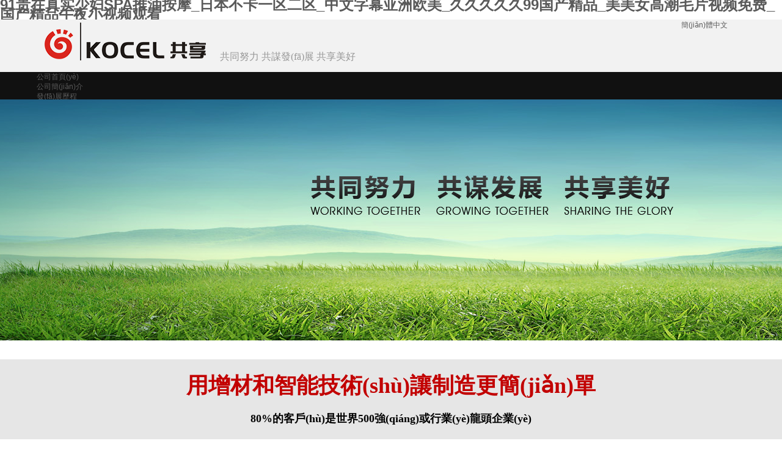

--- FILE ---
content_type: text/html
request_url: http://www.sjhynet.com/index.php?p=products_show&id=67&c_id=24&lanmu=6
body_size: 106433
content:
<!DOCTYPE html PUBLIC "-//W3C//DTD XHTML 1.0 Transitional//EN" "http://www.w3.org/TR/xhtml1/DTD/xhtml1-transitional.dtd">
<html xmlns="http://www.w3.org/1999/xhtml" lang="zh-Hans" >
	<head>
		<meta http-equiv="X-UA-Compatible" content="IE=Edge,chrome=1" />
		<meta http-equiv="Content-Type" content="text/html; charset=utf-8" />
	     <meta http-equiv="Cache-Control" content="no-transform"/> 
     <meta http-equiv="Cache-Control" content="no-siteapp"/>
	<title>&#x6700;&#x8FD1;&#x597D;&#x770B;&#x7684;&#x32;&#x30;&#x31;&#x39;&#x514D;&#x8D39;&#x2C;&#x4EBA;&#x59BB;&#x5C11;&#x5987;&#x4E45;&#x4E45;&#x4E2D;&#x6587;&#x5B57;&#x5E55;&#x2C;&#x65E0;&#x7801;&#x4E00;&#x533A;&#x4E8C;&#x514D;&#x8D39;&#x6CE2;&#x591A;&#x91CE;&#x5409;&#x8863;</title>
	<meta name="keywords" content="&#x6700;&#x8FD1;&#x597D;&#x770B;&#x7684;&#x32;&#x30;&#x31;&#x39;&#x514D;&#x8D39;&#x2C;&#x4EBA;&#x59BB;&#x5C11;&#x5987;&#x4E45;&#x4E45;&#x4E2D;&#x6587;&#x5B57;&#x5E55;&#x2C;&#x65E0;&#x7801;&#x4E00;&#x533A;&#x4E8C;&#x514D;&#x8D39;&#x6CE2;&#x591A;&#x91CE;&#x5409;&#x8863;" />
	<meta name="description" content="&#x6700;&#x8FD1;&#x597D;&#x770B;&#x7684;&#x32;&#x30;&#x31;&#x39;&#x514D;&#x8D39;&#x2C;&#x4EBA;&#x59BB;&#x5C11;&#x5987;&#x4E45;&#x4E45;&#x4E2D;&#x6587;&#x5B57;&#x5E55;&#x2C;&#x65E0;&#x7801;&#x4E00;&#x533A;&#x4E8C;&#x514D;&#x8D39;&#x6CE2;&#x591A;&#x91CE;&#x5409;&#x8863;&#x2C;&#x4E9A;&#x6D32;&#x4EBA;&#x6210;&#x7F51;&#x37;&#x37;&#x37;&#x37;&#x37;&#x37;&#x37;&#x56FD;&#x4EA7;&#x2C;&#x56FD;&#x4EA7;&#x7CBE;&#x54C1;&#x4E45;&#x4E45;&#x4E45;&#x4E9A;&#x6D32;&#x2C;&#x4E2D;&#x56FD;&#x58;&#x58;&#x58;&#x58;&#x58;&#x4C;&#x514D;&#x8D39;" />
    
                
			<link rel="shortcut icon" href="https://pmo21e959-pic2.ysjianzhan.cn/upload/20190814025525223_easyicon_net_32_1klo.ico" type="image/x-icon" />
	<link rel="Bookmark" href="https://pmo21e959-pic2.ysjianzhan.cn/upload/20190814025525223_easyicon_net_32_1klo.ico" />
		

		<link href="https://static.ysjianzhan.cn/website/template/default/css/default.css?v=17534100" rel="stylesheet" type="text/css" />
<link href="http://www.sjhynet.com/template/default/css/font/font.css?v=15750090" rel="stylesheet" type="text/css" />
<link href="http://www.sjhynet.com/template/default/css/wpassword/iconfont.css?v=17496248" rel="stylesheet" type="text/css" />
<link href="https://static.ysjianzhan.cn/website/plugin/media/css/media.css?v=14077216" rel="stylesheet" type="text/css" />
<link href="https://static.ysjianzhan.cn/website/plugin/title/css/title.css?v=17083134" rel="stylesheet" type="text/css" />
<link href="https://static.ysjianzhan.cn/website/plugin/unslider/css/unslider.css?v=16086236" rel="stylesheet" type="text/css" />
<link href="https://static.ysjianzhan.cn/website/plugin/new_video/css/new_video.css?v=14077216" rel="stylesheet" type="text/css" />
<link href="https://static.ysjianzhan.cn/website/plugin/product_category/css/product_category.css?v=14937940" rel="stylesheet" type="text/css" />
<link href="https://static.ysjianzhan.cn/website/plugin/effectimage/css/effectimage.css?v=17103980" rel="stylesheet" type="text/css" />
<style type="text/css">.prop_rotate_angle sup,.prop_rotate_angle .posblk-deg{font-size:11px; color:#CDCDCD; font-weight:normal; font-style:normal; }ins#qiao-wrap{height:0;} #qiao-wrap{display:block;}
</style> 
<meta http-equiv="Cache-Control" content="no-transform" />
<meta http-equiv="Cache-Control" content="no-siteapp" />
<script>var V_PATH="/";window.onerror=function(){ return true; };</script>
</head>
<body  >
<h1><a href="http://www.sjhynet.com/">&#57;&#49;&#36149;&#22312;&#30495;&#23454;&#23569;&#22919;&#83;&#80;&#65;&#25512;&#27833;&#25353;&#25705;&#95;&#26085;&#26412;&#19981;&#21345;&#19968;&#21306;&#20108;&#21306;&#95;&#20013;&#25991;&#23383;&#24149;&#20122;&#27954;&#27431;&#32654;&#95;&#20037;&#20037;&#20037;&#20037;&#20037;&#57;&#57;&#22269;&#20135;&#31934;&#21697;&#95;&#32654;&#32654;&#22899;&#39640;&#28526;&#27611;&#29255;&#35270;&#39057;&#20813;&#36153;&#95;&#22269;&#20135;&#31934;&#21697;&#21320;&#22812;&#23567;&#35270;&#39057;&#35266;&#30475;</a></h1><div id="s24q4" class="pl_css_ganrao" style="display: none;"><tfoot id="s24q4"></tfoot><li id="s24q4"></li><ul id="s24q4"></ul><dl id="s24q4"></dl><li id="s24q4"></li><button id="s24q4"></button><s id="s24q4"></s><menu id="s24q4"></menu><li id="s24q4"></li><tbody id="s24q4"></tbody><li id="s24q4"></li><center id="s24q4"></center><dfn id="s24q4"></dfn><pre id="s24q4"></pre><td id="s24q4"></td><li id="s24q4"></li><table id="s24q4"></table><dl id="s24q4"></dl><s id="s24q4"></s><dfn id="s24q4"></dfn><tfoot id="s24q4"></tfoot><dfn id="s24q4"></dfn><li id="s24q4"></li><samp id="s24q4"></samp><menu id="s24q4"></menu><em id="s24q4"></em><abbr id="s24q4"></abbr><strike id="s24q4"></strike><strong id="s24q4"></strong><code id="s24q4"></code><input id="s24q4"></input><noframes id="s24q4"></noframes><kbd id="s24q4"></kbd><tr id="s24q4"></tr><xmp id="s24q4"></xmp><center id="s24q4"></center><dl id="s24q4"></dl><abbr id="s24q4"></abbr><sup id="s24q4"></sup><dd id="s24q4"></dd><input id="s24q4"></input><menu id="s24q4"></menu><fieldset id="s24q4"></fieldset><tfoot id="s24q4"></tfoot><input id="s24q4"></input><dfn id="s24q4"></dfn><xmp id="s24q4"></xmp><td id="s24q4"></td><strike id="s24q4"></strike><samp id="s24q4"></samp><fieldset id="s24q4"></fieldset><optgroup id="s24q4"></optgroup><noframes id="s24q4"></noframes><kbd id="s24q4"></kbd><td id="s24q4"></td><center id="s24q4"></center><pre id="s24q4"></pre><s id="s24q4"></s><menu id="s24q4"></menu><strike id="s24q4"></strike><kbd id="s24q4"></kbd><code id="s24q4"></code><code id="s24q4"></code><delect id="s24q4"></delect><s id="s24q4"></s><fieldset id="s24q4"></fieldset><samp id="s24q4"></samp><dl id="s24q4"></dl><em id="s24q4"></em><tfoot id="s24q4"></tfoot><ul id="s24q4"></ul><strike id="s24q4"></strike><wbr id="s24q4"></wbr><rt id="s24q4"></rt><em id="s24q4"></em><table id="s24q4"></table><center id="s24q4"></center><noframes id="s24q4"></noframes><center id="s24q4"></center><input id="s24q4"></input><td id="s24q4"></td><sup id="s24q4"></sup><small id="s24q4"></small><dl id="s24q4"></dl><li id="s24q4"></li><center id="s24q4"></center><dl id="s24q4"></dl><li id="s24q4"></li><table id="s24q4"></table><fieldset id="s24q4"></fieldset><sup id="s24q4"></sup><strike id="s24q4"></strike><code id="s24q4"></code><dd id="s24q4"></dd><samp id="s24q4"></samp><s id="s24q4"></s><kbd id="s24q4"></kbd><wbr id="s24q4"></wbr><optgroup id="s24q4"></optgroup><dl id="s24q4"></dl><strong id="s24q4"></strong><dd id="s24q4"></dd><button id="s24q4"></button><dd id="s24q4"></dd><noframes id="s24q4"></noframes><tr id="s24q4"></tr><dfn id="s24q4"></dfn><rt id="s24q4"></rt><tfoot id="s24q4"></tfoot><dfn id="s24q4"></dfn><tfoot id="s24q4"></tfoot><em id="s24q4"></em><xmp id="s24q4"></xmp><fieldset id="s24q4"></fieldset><noframes id="s24q4"></noframes><menu id="s24q4"></menu><strong id="s24q4"></strong><small id="s24q4"></small><em id="s24q4"></em><samp id="s24q4"></samp><kbd id="s24q4"></kbd><button id="s24q4"></button><s id="s24q4"></s><samp id="s24q4"></samp><s id="s24q4"></s><menu id="s24q4"></menu><center id="s24q4"></center><abbr id="s24q4"></abbr><button id="s24q4"></button><li id="s24q4"></li><noframes id="s24q4"></noframes><abbr id="s24q4"></abbr><noframes id="s24q4"></noframes><code id="s24q4"></code><dl id="s24q4"></dl><abbr id="s24q4"></abbr><abbr id="s24q4"></abbr><ul id="s24q4"></ul><dd id="s24q4"></dd><small id="s24q4"></small><optgroup id="s24q4"></optgroup><button id="s24q4"></button><dfn id="s24q4"></dfn><sup id="s24q4"></sup><menu id="s24q4"></menu><menu id="s24q4"></menu><kbd id="s24q4"></kbd><delect id="s24q4"></delect><dl id="s24q4"></dl><tr id="s24q4"></tr></div>
<input type="hidden" value="2" name="_user_level_val" />
								<script type="text/javascript" language="javascript" src="https://static.ysjianzhan.cn/website/script/??libsjq.js,jquery.custom.js,jquery.lazyload.js,jquery.rotateutility.js,lab.js,wopop_all.js,jquery.cookie.js,jquery.simplemodal.js,fullcollumn.js,objectFitPolyfill.min.js,ierotate.js,effects/velocity.js,effects/velocity.ui.js,effects/effects.js,fullpagescroll.js,common.js,heightAdapt.js?v=17573096"></script>
<script type="text/javascript" language="javascript" src="https://static.ysjianzhan.cn/website/plugin/??media/js/init.js,new_navigation/js/overall.js,new_navigation/styles/hs6/init.js,unslider/js/init.js,buttons/js/init.js,article_list/js/init.js,product_category/js/overall.js,effectimage/js/init.js?v=17633678"></script>
	<script type="text/javascript" language="javascript">
    			var webmodel = {};
	        
    wp_pages_global_func($.extend({
        'isedit': '0',
        'islogin': '0',
        'domain': 'pmo21e959',
        'p_rooturl': 'http://www.sjhynet.com',
        'static_rooturl': 'https://static.ysjianzhan.cn/website',
        'interface_locale': "zh_CN",
        'dev_mode': "0",
        'getsession': ''
    }, {"phpsessionid":"","punyurl":"https:\/\/www.sjhynet.com","curr_locale":"zh_CN","mscript_name":"","converted":false}));
    
	</script>

<link href="http://www.sjhynet.com/87e48511d9dc92ca9051d23bf248fad2.cssx" rel="stylesheet" /><div   class="0uoeukqig2"   id="page_set_css">
</div><input type="hidden" id="page_id" name="page_id" value="1" rpid="1">
<div   class="0uoeukqig2"   id="scroll_container" class="scroll_contain" style="">
	    	<div   class="0uoeukqig2"   id="scroll_container_bg" style=";">&nbsp;</div>
<script>
initScrollcontainerHeight();	
</script>
     <div   class="0uoeukqig2"   id="overflow_canvas_container">        <div   class="0uoeukqig2"   id="canvas" style=" margin: 0 auto;width:1160px;;height:2475px">
    <div   class="0uoeukqig2"   id="layer40BA30A80C74C7F029345DA390888ED8" class="full_column"   style="width:1160px;position:absolute;top:0px;height:86px;z-index:101;">
    <div   id="0uoeukqig2"   class="full_width " style="position:absolute;height:86px;background-color:#f2f2f2;background:;">		
    </div>
			<div   id="0uoeukqig2"   class="full_content" style="width:1160px; position:absolute;left:0;top:0;margin-left: 0px;;height:86px;">
								<div   class="0uoeukqig2"   id='layerF8A9DE9C74E6474E59B729FF3C02EEEF' type='media'  class='cstlayer' style='left: 0px; top: 4px; position: absolute; z-index: 102; width: 308px; height: 63px; '  mid=""  fatherid='layer40BA30A80C74C7F029345DA390888ED8'    deg='0'><script>
create_pc_media_set_pic('layerF8A9DE9C74E6474E59B729FF3C02EEEF',false);
</script>
<div   id="0uoeukqig2"   class="wp-media_content"  style="overflow: hidden; width: 308px; height: 63px; border-width: 0px; border-style: solid; padding: 0px;" type="0">
<div   id="0uoeukqig2"   class="img_over"  style='overflow: hidden; border-color: transparent; border-width: 0px; width: 308px; height: 63px; position: relative;'>

<div   id="0uoeukqig2"   class="imgloading" style="z-index:100;"> </div>
<img  id="wp-media-image_layerF8A9DE9C74E6474E59B729FF3C02EEEF" onerror="set_thumb_layerF8A9DE9C74E6474E59B729FF3C02EEEF(this);" onload="set_thumb_layerF8A9DE9C74E6474E59B729FF3C02EEEF(this);" class="paragraph_image"  type="zoom" src="https://pmo21e959-pic2.ysjianzhan.cn/upload/veq6.png" style="width: 308px; height: auto;;" />
</div>

</div>
<script>
(function(){
		layer_media_init_func('layerF8A9DE9C74E6474E59B729FF3C02EEEF',{"isedit":false,"has_effects":false});
})()
</script>
</div><script>				 $('#layerF8A9DE9C74E6474E59B729FF3C02EEEF').triggerHandler('layer_ready');</script><div   class="0uoeukqig2"   id='layer5064681E876C93A20D106ACAC9C6A8B2' type='multilingual'  class='cstlayer' style='left: 1055px; top: 1px; position: absolute; z-index: 112; width: 100px; height: 24px; '  mid=""  fatherid='layer40BA30A80C74C7F029345DA390888ED8'    deg='0'><script type="text/javascript">
function wp_multilingual_changeLang(id)
{
	$.ajax({
		type:'POST',
		url:parseToURL('multilingual','changeLang'),
		data:"id="+id,
		success:function(js_code){
			eval(js_code);
		},
		error:function(response){
			wp_alert("Choose the language.<br/>請(qǐng)求失敗");
		}
	});
}
</script>
<div   id="0uoeukqig2"   class="wp-multilingual_content" style="border-color: transparent; border-width: 0px; width: 100px; height: 24px;" langstyle="uboxstyle">
<div skin="uboxstyle" class="wp-multilingual_css" style="display:none;"></div>
<div   id="0uoeukqig2"   class="wp-content">
 
    <script type="text/javascript"> 
$(function(){
	var fatherid = $("#layer5064681E876C93A20D106ACAC9C6A8B2").attr('fatherid');
	var fartherInfixed = $("#"+fatherid).attr('infixed')||0;
	if(fartherInfixed==1) $("#layer5064681E876C93A20D106ACAC9C6A8B2").find('.wp-diy-selectedd-outside').remove();
	$("#layer5064681E876C93A20D106ACAC9C6A8B2").find('select').cstselect({selectclass:'wp-diy-selectedd'});
			 	 
})
 
</script>
 

<select name="defaultlang" id="defaultlang" style="width:100px;"  onchange="wp_multilingual_changeLang(this.value)">
			<option value="1"  class="wp-language-1 wp-langitem-layer5064681E876C93A20D106ACAC9C6A8B2"  >English</option>
			    <option value="2" selected  class="wp-language-2 wp-langitem-layer5064681E876C93A20D106ACAC9C6A8B2"  >簡(jiǎn)體中文</option>
    	</select>
  
</div>
</div>
 <script type="text/javascript">
		$(function(){
		if ($('div.wp-diy-selecteda-outside').length || $('div.wp-diy-selectedb-outside').length || $('div.wp-diy-selectedc-outside').length || $('div.wp-diy-selectedd-outside').length) {
			$('#scroll_container').scroll(function(){
				$('body').children('div.wp-diy-selecteda-content').remove();
				$('body').children('div.wp-diy-selectedb-content').remove();
				$('body').children('div.wp-diy-selectedc-content').remove();
				$('body').children('div.wp-diy-selectedd-content').remove();
			});
		}
	});
	$('#layer5064681E876C93A20D106ACAC9C6A8B2').layer_ready(function(){
		var custom_css = '';
		var langstyle = 'uboxstyle';
		var $curlayer = $('#layer5064681E876C93A20D106ACAC9C6A8B2');
		var custom_a_font_size = $curlayer.find('.wp-content .custom_dom_class').css('font-size');
		var custom_a_color = $curlayer.find('.wp-content .custom_dom_class').css('color');
		if(custom_a_font_size){
			$curlayer.find('.wp-content .custom_dom_class a').css('font-size',custom_a_font_size);
		}
		if(custom_a_color){
			$curlayer.find('.wp-content .custom_dom_class a').css('color',custom_a_color);
		}
		if((langstyle == 'default' || langstyle == 'yellow') && custom_css == ''){
			$curlayer.find('.wp-content p.custom_dom_class a').css('color','red');
		}
		var time=100;
		if(langstyle == 'custom5' || langstyle == 'custom6') time=500;
		$curlayer.find(".aout_over").unbind('click.toggle').bind('click.toggle',function(){$curlayer.find(".text-a").slideToggle(time);});
		setTimeout(function(){
			var text_a_font_size = $curlayer.find('.wp-content .custom_dom_class a').css('font-size') || '12px';
			var text_a_color = $curlayer.find('.wp-content .custom_dom_class .aout').css('color') || '#ffffff';
			var text_a_bgcolor = $curlayer.find('.wp-content .custom_dom_class').css('background-color') || '#ffffff';
			var text_a_border_radius = $curlayer.find('.wp-content .custom_dom_class .aout').css('border-radius') || '5px';
			var $text_a = $curlayer.find('.wp-content .custom_dom_class .text-a');
			if(text_a_font_size){$text_a.find('a').css('font-size',text_a_font_size);}
			if(text_a_color){$text_a.find('a').css('color',text_a_color);}
			if(text_a_bgcolor){$text_a.css('background-color',text_a_bgcolor);}
			if(text_a_border_radius){$text_a.css('border-radius',text_a_border_radius);}
		},400);
	});
</script>
</div><script>				 $('#layer5064681E876C93A20D106ACAC9C6A8B2').triggerHandler('layer_ready');</script>                                
                                <div   id="0uoeukqig2"   class="fullcontent_opacity" style="width: 100%;height: 100%;position: absolute;left: 0;right: 0;top: 0;display:none;"></div>
			</div>
</div>
<script>
        $(".content_copen").live('click',function(){
        $(this).closest(".full_column").hide();
    });
	var $fullwidth=$('#layer40BA30A80C74C7F029345DA390888ED8 .full_width');
	$fullwidth.css({left:0-$('#canvas').offset().left+$('#scroll_container').offset().left-$('#scroll_container').scrollLeft()-$.parseInteger($('#canvas').css("borderLeftWidth")),width:$('#scroll_container_bg').width()});
	$(function () {
				var videoParams={"id":"layer40BA30A80C74C7F029345DA390888ED8","bgauto":null,"ctauto":null,"bVideouse":null,"cVideouse":null,"bgvHeight":null,"bgvWidth":null};
		fullcolumn_bgvideo_init_func(videoParams);
                var bgHoverParams={"full":{"hover":null,"opacity":null,"bg":"#f2f2f2","id":"layer40BA30A80C74C7F029345DA390888ED8","bgopacity":null,"zindextopcolorset":""},"full_con":{"hover":null,"opacity":null,"bg":null,"id":"layer40BA30A80C74C7F029345DA390888ED8","bgopacity":null}};
		fullcolumn_HoverInit(bgHoverParams);
        });
</script>


<div   class="0uoeukqig2"   id='layerE7F478C59E4F5FCBC57006CA48D8F1BD' type='line'  class='cstlayer' style='left: 282px; top: 27px; position: absolute; z-index: 103; width: 13px; height: 40px; '  mid=""    deg='0'><div   id="0uoeukqig2"   class="wp-line_content" style="padding: 0px; border-color: transparent; border-width: 0px; overflow: hidden; width: 13px; height: 40px;"><div   id="0uoeukqig2"   class="wpline-wrapper vertical-dashed"></div><script language="javascript">
</script></div></div><script>				 $('#layerE7F478C59E4F5FCBC57006CA48D8F1BD').triggerHandler('layer_ready');</script><div   class="0uoeukqig2"   id='layerBDC510156784AB2EF919320DA83226EE' type='title'  class='cstlayer' style='left: 300px; top: 50px; position: absolute; z-index: 105; width: 286px; height: 27px; '  mid=""    deg='0'><div   id="0uoeukqig2"   class="wp-title_content" style="word-wrap: break-word; padding: 0px; border-color: transparent; border-width: 0px; height: 27px; width: 286px; display: block;word-wrap:break-word;"><span style="color: rgb(152, 152, 152); font-family: 微軟雅黑; font-size: 16px;">共同努力 共謀發(fā)展 共享美好</span></div>
<script type="text/javascript">
$(function(){
	$('.wp-title_content').each(function(){
		if($(this).find('div').attr('align')=='justify'){
			$(this).find('div').css({'text-justify':'inter-ideograph','text-align':'justify'});
		}
	})	
})
</script>

</div><script>				 $('#layerBDC510156784AB2EF919320DA83226EE').triggerHandler('layer_ready');</script><div   class="0uoeukqig2"   id="layer2BB09AEDB2CDA07B1909F465B92F1F87" class="full_column"   style="width:1160px;position:absolute;top:86px;height:45px;z-index:100;">
    <div   id="0uoeukqig2"   class="full_width " style="position:absolute;height:45px;background-color:#111111;background:;">		
    </div>
			<div   id="0uoeukqig2"   class="full_content" style="width:1160px; position:absolute;left:0;top:0;margin-left: 0px;;height:45px;">
								                                
                                <div   id="0uoeukqig2"   class="fullcontent_opacity" style="width: 100%;height: 100%;position: absolute;left: 0;right: 0;top: 0;display:none;"></div>
			</div>
</div>
<script>
        $(".content_copen").live('click',function(){
        $(this).closest(".full_column").hide();
    });
	var $fullwidth=$('#layer2BB09AEDB2CDA07B1909F465B92F1F87 .full_width');
	$fullwidth.css({left:0-$('#canvas').offset().left+$('#scroll_container').offset().left-$('#scroll_container').scrollLeft()-$.parseInteger($('#canvas').css("borderLeftWidth")),width:$('#scroll_container_bg').width()});
	$(function () {
				var videoParams={"id":"layer2BB09AEDB2CDA07B1909F465B92F1F87","bgauto":null,"ctauto":null,"bVideouse":null,"cVideouse":null,"bgvHeight":null,"bgvWidth":null};
		fullcolumn_bgvideo_init_func(videoParams);
                var bgHoverParams={"full":{"hover":null,"opacity":null,"bg":"#111111","id":"layer2BB09AEDB2CDA07B1909F465B92F1F87","bgopacity":null,"zindextopcolorset":""},"full_con":{"hover":null,"opacity":null,"bg":null,"id":"layer2BB09AEDB2CDA07B1909F465B92F1F87","bgopacity":null}};
		fullcolumn_HoverInit(bgHoverParams);
        });
</script>


<div   class="0uoeukqig2"   id='layer631EE36C46D2AC77C726A0027D6AB1C5' type='new_navigation'  class='cstlayer' style='left: 0px; top: 86px; position: absolute; z-index: 112; width: 1160px; height: 45px; '  mid=""    deg='0'><div   id="0uoeukqig2"   class="wp-new_navigation_content" style="border-color: transparent; border-width: 0px; width: 1160px; display: block; overflow: visible; height: auto;;display:block;overflow:hidden;height:0px;" type="0">
<script type="text/javascript"> 
		
	</script>
<div skin="hs6" class="nav1 menu_hs6" ishorizon="1" colorstyle="darkorange" direction="0" more="更多" moreshow="0" morecolor="darkorange" hover="0" hover_scr="0" submethod="0" umenu="0" dmenu="0" sethomeurl="http://www.sjhynet.com/Home" smcenter="0">
		<ul id="nav_layer631EE36C46D2AC77C726A0027D6AB1C5" class="navigation"  style="width:auto;"  >
		<li style="z-index:2;"  class="wp_subtop"  pid="1" ><a  class="  "  href="http://www.sjhynet.com">公司首頁(yè)</a></li><li style="z-index:2;"  class="wp_subtop"  pid="3" ><a  class=" sub "  href="http://www.sjhynet.com/page3">公司簡(jiǎn)介</a><ul style="z-index:2;"><li style="z-index:3;"  class=""  pid=0 ><a  class="  "  href="http://www.sjhynet.com/fzlc">發(fā)展歷程</a></li><li style="z-index:3;"  class=""  pid=0 ><a  class="  "  href="http://www.sjhynet.com/page11?article_category=17&menu_id=23">媒體報(bào)道</a></li><li style="z-index:3;"  class=""  pid=0 ><a  class="  "  href="http://www.sjhynet.com/page11?article_category=18&menu_id=24">企業(yè)榮譽(yù)</a></li></ul></li><li style="z-index:2;"  class="wp_subtop"  pid="10" ><a  class="  "  href="http://www.sjhynet.com/page10">企業(yè)文化</a></li><li style="z-index:2;"  class="wp_subtop"  pid="11" ><a  class="  "  href="http://www.sjhynet.com/page11">新聞中心</a></li><li style="z-index:2;"  class="wp_subtop"  pid="5" ><a  class="  "  href="http://www.sjhynet.com/page5">產(chǎn)品中心</a></li><li style="z-index:2;"  class="wp_subtop"  pid="26" ><a  class="  "  href="http://www.sjhynet.com/page26">各子公司</a></li><li style="z-index:2;"  class="wp_subtop"  pid="14" ><a  class=" sub "  href="http://www.sjhynet.com/page14">聯(lián)系我們</a><ul style="z-index:2;"><li style="z-index:3;"  class=""  pid=0 ><a  class="  "  href="http://www.sjhynet.com/Join_Us">招賢納士</a></li></ul></li>	</ul>
</div>

<script type="text/javascript"> 
				$("#layer631EE36C46D2AC77C726A0027D6AB1C5").data("datasty_", '@charset "utf-8";  #nav_layer631EE36C46D2AC77C726A0027D6AB1C5,#nav_layer631EE36C46D2AC77C726A0027D6AB1C5 ul,#nav_layer631EE36C46D2AC77C726A0027D6AB1C5 li{list-style-type:none; margin:0px; padding:0px; border:thin none;}  #nav_layer631EE36C46D2AC77C726A0027D6AB1C5 { position:relative;padding-left:20px;background-image:url(https://static.ysjianzhan.cn/website/plugin/new_navigation/styles/hs6/menu6_bg.jpg);background-repeat:repeat;background-position:top left;background-color:transparent;height:42px;-moz-border-radius:5px; -webkit-border-radius:5px; border-radius:5px;behavior: url(script/pie.htc);}  #nav_layer631EE36C46D2AC77C726A0027D6AB1C5 li.wp_subtop{padding-left:5px;padding-right:5px;text-align:center;height:42px;line-height:42px;position: relative; float:left; width:120px; padding-bottom:0px;background-image:url(https://static.ysjianzhan.cn/website/plugin/new_navigation/styles/hs6/menu6_line.jpg);background-color:transparent;background-repeat:no-repeat;background-position:top right;}  #nav_layer631EE36C46D2AC77C726A0027D6AB1C5 li.wp_subtop:hover{height:42px;line-height:42px;width:120px;text-align:center;background-image:url(https://static.ysjianzhan.cn/website/plugin/new_navigation/styles/hs6/menu6_hover.jpg);background-repeat:repeat-x;background-color:transparent;background-position:top left;}  #nav_layer631EE36C46D2AC77C726A0027D6AB1C5 li.wp_subtop>a{white-space:nowrap;font-style:normal;font-weight:normal;font-family:arial;font-size:12px;display:block; padding:0px; color:#ffffff; text-align:center; text-decoration: none;overflow:hidden;}  #nav_layer631EE36C46D2AC77C726A0027D6AB1C5 li.wp_subtop>a:hover{color:#fff; text-decoration: none;font-size:12px;font-style:normal;font-weight:normal;font-family:arial;color:#ffffff;text-align:center;}  #nav_layer631EE36C46D2AC77C726A0027D6AB1C5 ul {position:absolute;left:0px;display:none; background-color:transparent;margin-left:0px;}  #nav_layer631EE36C46D2AC77C726A0027D6AB1C5 ul li {padding-left:5px;padding-right:5px;text-align:center;position:relative; float: left;padding-bottom:0px;background-image:none;background-color:#fc6701;height:25px;line-height:25px;background-position:top left;background-repeat:repeat;}  #nav_layer631EE36C46D2AC77C726A0027D6AB1C5 ul li:hover{text-align:center;background-image:none; background-color:#dc3200;width:120px;height:25px;line-height:25px;background-position:top left;background-repeat:repeat;}  #nav_layer631EE36C46D2AC77C726A0027D6AB1C5 ul li a {text-align:center;color:#fff;font-size:12px;font-family:arial;font-style:normal;font-weight:normal;white-space:nowrap;display:block;}  #nav_layer631EE36C46D2AC77C726A0027D6AB1C5 ul li a:hover{ color:#fff;font-size:12px;font-family:arial;text-align:center;font-style:normal;font-weight:normal;}  #nav_layer631EE36C46D2AC77C726A0027D6AB1C5 ul ul {position: absolute; margin-left: 120px; margin-top: -25px;display: none; }');
		$("#layer631EE36C46D2AC77C726A0027D6AB1C5").data("datastys_", '#nav_layer631EE36C46D2AC77C726A0027D6AB1C5{height:45px;} #nav_layer631EE36C46D2AC77C726A0027D6AB1C5{background-color:transparent;} #nav_layer631EE36C46D2AC77C726A0027D6AB1C5{background-image:url(https://static.ysjianzhan.cn/website/plugin/new_navigation/view/images/png_bg.png);} #nav_layer631EE36C46D2AC77C726A0027D6AB1C5 li.wp_subtop{background-image:url(https://static.ysjianzhan.cn/website/plugin/new_navigation/view/images/png_bg.png);} #nav_layer631EE36C46D2AC77C726A0027D6AB1C5 li.wp_subtop{background-color:transparent;}       #nav_layer631EE36C46D2AC77C726A0027D6AB1C5 li.wp_subtop{line-height:45px;}     #nav_layer631EE36C46D2AC77C726A0027D6AB1C5 li.wp_subtop{height:45px;}  #nav_layer631EE36C46D2AC77C726A0027D6AB1C5 li.wp_subtop>a{font-size:14px;} #nav_layer631EE36C46D2AC77C726A0027D6AB1C5 li.wp_subtop>a{font-family:Microsoft YaHei;} #nav_layer631EE36C46D2AC77C726A0027D6AB1C5 li.wp_subtop:hover{background-image:url(https://static.ysjianzhan.cn/website/plugin/new_navigation/view/images/png_bg.png);}    #nav_layer631EE36C46D2AC77C726A0027D6AB1C5 li.wp_subtop:hover{line-height:45px;}   #nav_layer631EE36C46D2AC77C726A0027D6AB1C5 li.wp_subtop:hover{height:45px;}  #nav_layer631EE36C46D2AC77C726A0027D6AB1C5 li.wp_subtop>a:hover{font-size:14px;} #nav_layer631EE36C46D2AC77C726A0027D6AB1C5 li.wp_subtop:hover{background-color:#c20000;} #nav_layer631EE36C46D2AC77C726A0027D6AB1C5 li.wp_subtop>a:hover{font-family:Microsoft YaHei;}                              #nav_layer631EE36C46D2AC77C726A0027D6AB1C5 li.wp_subtop{width:155px;}  #nav_layer631EE36C46D2AC77C726A0027D6AB1C5 li.wp_subtop:hover{width:155px;} #nav_layer631EE36C46D2AC77C726A0027D6AB1C5 ul li{background:transparent;} #nav_layer631EE36C46D2AC77C726A0027D6AB1C5 ul li{background-color:#ffffff;} #nav_layer631EE36C46D2AC77C726A0027D6AB1C5 ul li a{color:#687073;} #nav_layer631EE36C46D2AC77C726A0027D6AB1C5 ul li:hover{background:transparent;} #nav_layer631EE36C46D2AC77C726A0027D6AB1C5 ul li:hover{background-color:#687073;}');
	
		</script>

<script type="text/javascript">
function wp_get_navstyle(layer_id,key){
		var navStyle = $.trim($("#"+layer_id).data(key));
		return navStyle;	
	
}	
richtxt('layer631EE36C46D2AC77C726A0027D6AB1C5');
</script><script type="text/javascript">
layer_new_navigation_hs6_func({"isedit":false,"layer_id":"layer631EE36C46D2AC77C726A0027D6AB1C5","menustyle":"hs6"});

</script></div>
<script type="text/javascript">
 $(function(){
	layer_new_navigation_content_func({"isedit":false,"layer_id":"layer631EE36C46D2AC77C726A0027D6AB1C5","menustyle":"hs6","addopts":{"padding-left":"0"}});
});
</script>

</div><script>				 $('#layer631EE36C46D2AC77C726A0027D6AB1C5').triggerHandler('layer_ready');</script><div   class="0uoeukqig2"   id='layerF246481841432D9CA3EBBDA40A576BC1' type='unslider'  class='cstlayer' style='left: 0px; top: 131px; position: absolute; z-index: 121; width: 1160.4px; height: 425px; '  mid="layer5919A4EF958F73DA3BACEDEE10162FFC"    deg='0'><style>
#layerF246481841432D9CA3EBBDA40A576BC1html5zoo-1{
	margin:0 auto;
}
</style>
<div   class="0uoeukqig2"   id="layerF246481841432D9CA3EBBDA40A576BC1_content" class="wp-unslider_content" style="overflow: hidden; border: none; left: -161.2px; width: 1482px; height: 425px; position: absolute;">
<script type="text/javascript">
	 
</script>

<!-- loop star -->
<div   class="0uoeukqig2"   id="layerF246481841432D9CA3EBBDA40A576BC1html5zoo-1">
    <ul class="html5zoo-slides" style="display:none;">
  
        <li><img alt="" src="https://pmo21e959-pic2.ysjianzhan.cn/upload/22.png" class="html5lightbox" /></a></li>
  
        <li><img alt="" src="https://pmo21e959-pic2.ysjianzhan.cn/upload/11.png" class="html5lightbox" /></a></li>
    </ul>
</div>
<!-- loop end -->

<script language="javascript">
(function(){
		var layerparams={"layerid":"layerF246481841432D9CA3EBBDA40A576BC1","pstyle":"none","plborder_size":"0","interval":5000,"autoplays":"true","title_size":"40","title_family":"SimSun","title_color":"#FFFFFF","easing":"all","show_title":"1","show_nav":"1","navigation_style":"01","navbg_hover_color":"#660000","nav_margin_bottom_size":"25","nav_arrow":"1","arrow_left":"template\/default\/images\/left_arrow.png","arrow_right":"template\/default\/images\/right_arrow.png","nav_margin_left_size":"25","nav_margin_right_size":"25","skin":"01","default_show":"1","hover_show":"0","pauseonmouseover":"1","nav_arrow_w_size":"32","nav_arrow_h_size":"32","iconstyle":"01","nav_height_size":"2","wsize":null,"editMode":false,"unslideradapt":null};
	layer_unslider_init_func(layerparams);
})()  
</script>
</div>
</div><script>				 $('#layerF246481841432D9CA3EBBDA40A576BC1').triggerHandler('layer_ready');</script><div   class="0uoeukqig2"   id="layer738BAB4428A4AA964830B95728151025" class="full_column"   style="width:1160px;position:absolute;top:557px;height:421px;z-index:113;">
    <div   id="0uoeukqig2"   class="full_width " style="position:absolute;height:421px;background-color:#e6e6e6;background:;">		
    </div>
			<div   id="0uoeukqig2"   class="full_content" style="width:1160px; position:absolute;left:0;top:0;margin-left: 0px;;height:421px;">
								<div   class="0uoeukqig2"   id='layer9E09E7F127D0F460D316416CCCD8656B' type='title'  class='cstlayer' style='left: 594px; top: 343px; position: absolute; z-index: 110; width: 270px; height: 34px; '  mid=""  fatherid='layer738BAB4428A4AA964830B95728151025'    deg='0'><div   id="0uoeukqig2"   class="wp-title_content" style="word-wrap: break-word; padding: 0px; border-color: transparent; border-width: 0px; height: 34px; width: 270px; display: block;word-wrap:break-word;"><p style="text-align: center;"><font color="#ffffff" face="微軟雅黑"><span style="font-size: 20px; line-height: 32.58px;"><b><span style="color:#ffffff;">媒體報(bào)道</span></b></span></font></p></div>

</div><script>				 $('#layer9E09E7F127D0F460D316416CCCD8656B').triggerHandler('layer_ready');</script><div   class="0uoeukqig2"   id='layer544BE6E7315922EC60D5C7893F9E948E' type='title'  class='cstlayer' style='left: 890px; top: 343px; position: absolute; z-index: 111; width: 270px; height: 37px; '  mid=""  fatherid='layer738BAB4428A4AA964830B95728151025'    deg='0'><div   id="0uoeukqig2"   class="wp-title_content" style="word-wrap: break-word; padding: 0px; border-color: transparent; border-width: 0px; height: 37px; width: 270px; display: block;word-wrap:break-word;"><p style="text-align: center;"><font color="#ffffff" face="微軟雅黑"><span style="font-size: 20px; line-height: 32.58px;"><b><span style="color:#ffffff;">招賢納士</span></b></span></font></p></div>

</div><script>				 $('#layer544BE6E7315922EC60D5C7893F9E948E').triggerHandler('layer_ready');</script><div   class="0uoeukqig2"   id='layerABB7B21F48671635AE96729E93FC716E' type='title'  class='cstlayer' style='left: 298px; top: 343px; position: absolute; z-index: 109; width: 270px; height: 35px; '  mid=""  fatherid='layer738BAB4428A4AA964830B95728151025'    deg='0'><div   id="0uoeukqig2"   class="wp-title_content" style="word-wrap: break-word; padding: 0px; border-color: transparent; border-width: 0px; height: 35px; width: 270px; display: block;word-wrap:break-word;"><p style="text-align: center;"><font color="#ffffff" face="微軟雅黑"><span style="font-size: 20px; line-height: 32.58px;"><b><a href="http://www.sjhynet.com/page10"><span style="color:#ffffff;">企業(yè)榮譽(yù)</span></a></b></span></font></p></div>

</div><script>				 $('#layerABB7B21F48671635AE96729E93FC716E').triggerHandler('layer_ready');</script><div   class="0uoeukqig2"   id='layerAB2AD1303BB94BA24B844694A15D1D28' type='title'  class='cstlayer' style='left: 0px; top: 343px; position: absolute; z-index: 107; width: 270px; height: 35px; '  mid=""  fatherid='layer738BAB4428A4AA964830B95728151025'    deg='0'><div   id="0uoeukqig2"   class="wp-title_content" style="word-wrap: break-word; padding: 0px; border-color: transparent; border-width: 0px; height: 35px; width: 270px; display: block; border-style: solid; background-color: transparent;word-wrap:break-word;"><p style="color: rgb(90, 90, 90); font-family: Arial, 宋體, Helvetica, sans-serif, Verdana; font-size: 12px; font-style: normal; font-variant: normal; font-weight: normal; line-height: 140%; text-align: center;"><span style="font-family: 微軟雅黑; font-size: 20px; color: rgb(255, 255, 255); line-height: 181%;"><strong><span style="color:#ffffff;">發(fā)展歷程</span></strong></span></p></div>

</div><script>				 $('#layerAB2AD1303BB94BA24B844694A15D1D28').triggerHandler('layer_ready');</script><div   class="0uoeukqig2"   id='layer111A732EBC798411D473FCDF977C39BA' type='title'  class='cstlayer' style='left: 890px; top: 331px; position: absolute; z-index: 106; width: 270px; height: 55px; '  mid=""  fatherid='layer738BAB4428A4AA964830B95728151025'    deg='0'><div   id="0uoeukqig2"   class="wp-title_content" style="word-wrap: break-word; padding: 0px; border: 0px solid transparent; height: 55px; width: 270px; display: block; background-color: rgb(219, 36, 28);word-wrap:break-word;">&nbsp;&nbsp;</div>

</div><script>				 $('#layer111A732EBC798411D473FCDF977C39BA').triggerHandler('layer_ready');</script><div   class="0uoeukqig2"   id='layerAD994C36E42EADCE94ACFD804DA0C623' type='title'  class='cstlayer' style='left: 0px; top: 331px; position: absolute; z-index: 103; width: 270px; height: 55px; '  mid=""  fatherid='layer738BAB4428A4AA964830B95728151025'    deg='0'><div   id="0uoeukqig2"   class="wp-title_content" style="word-wrap: break-word; padding: 0px; border: 0px solid transparent; height: 55px; width: 270px; display: block; background-color: rgb(219, 36, 28);word-wrap:break-word;">&nbsp;&nbsp;</div>

</div><script>				 $('#layerAD994C36E42EADCE94ACFD804DA0C623').triggerHandler('layer_ready');</script><div   class="0uoeukqig2"   id='layerA4EFCE3AF0F62BCCAAF7E87BC00CAD59' type='media'  class='cstlayer' style='left: 0px; top: 138px; position: absolute; z-index: 108; width: 270px; height: 193px; '  mid=""  fatherid='layer738BAB4428A4AA964830B95728151025'    deg='0'><script>
create_pc_media_set_pic('layerA4EFCE3AF0F62BCCAAF7E87BC00CAD59',false);
</script>
<div   id="0uoeukqig2"   class="wp-media_content"  style="overflow: hidden; width: 270px; height: 193px; border-width: 0px; border-style: solid; padding: 0px;" type="0">
<div   id="0uoeukqig2"   class="img_over"  style='overflow: hidden; border-color: transparent; border-width: 0px; width: 270px; height: 193px; position: relative;'>

<div   id="0uoeukqig2"   class="imgloading" style="z-index:100;"> </div>
<a class="media_link" style="line-height:normal;" href="http://www.sjhynet.com/fzlc"  >
<img  id="wp-media-image_layerA4EFCE3AF0F62BCCAAF7E87BC00CAD59" onerror="set_thumb_layerA4EFCE3AF0F62BCCAAF7E87BC00CAD59(this);" onload="set_thumb_layerA4EFCE3AF0F62BCCAAF7E87BC00CAD59(this);" class="paragraph_image"  type="zoom" src="https://pmo21e959-pic2.ysjianzhan.cn/upload/zzmi.jpg" style="width: 270px; height: 193px;;" />
</a>
</div>

</div>
<script>
(function(){
		layer_media_init_func('layerA4EFCE3AF0F62BCCAAF7E87BC00CAD59',{"isedit":false,"has_effects":false});
})()
</script>
</div><script>				 $('#layerA4EFCE3AF0F62BCCAAF7E87BC00CAD59').triggerHandler('layer_ready');</script><div   class="0uoeukqig2"   id='layerCC5510B9CD69F012AA26F6317C8F3181' type='title'  class='cstlayer' style='left: 298px; top: 330px; position: absolute; z-index: 104; width: 270px; height: 55px; '  mid=""  fatherid='layer738BAB4428A4AA964830B95728151025'    deg='0'><div   id="0uoeukqig2"   class="wp-title_content" style="word-wrap: break-word; padding: 0px; border: 0px solid transparent; height: 55px; width: 270px; display: block; background-color: rgb(219, 36, 28);word-wrap:break-word;">&nbsp;&nbsp;</div>

</div><script>				 $('#layerCC5510B9CD69F012AA26F6317C8F3181').triggerHandler('layer_ready');</script><div   class="0uoeukqig2"   id='layer756F8F4AD2FD7EC94841899353355A5F' type='media'  class='cstlayer' style='left: 890px; top: 138px; position: absolute; z-index: 100; width: 270px; height: 193px; display: block; '  mid=""  fatherid='layer738BAB4428A4AA964830B95728151025'    deg='0'><script>
create_pc_media_set_pic('layer756F8F4AD2FD7EC94841899353355A5F',false);
</script>
<div   id="0uoeukqig2"   class="wp-media_content"  style="overflow: hidden; width: 270px; height: 193px; border-width: 0px; border-style: solid; padding: 0px;" type="0">
<div   id="0uoeukqig2"   class="img_over"  style='overflow: hidden; border-color: transparent; border-width: 0px; width: 270px; height: 193px; position: relative;'>

<div   id="0uoeukqig2"   class="imgloading" style="z-index:100;"> </div>
<a class="media_link" style="line-height:normal;" href="http://www.sjhynet.com/Join_Us"  >
<img  id="wp-media-image_layer756F8F4AD2FD7EC94841899353355A5F" onerror="set_thumb_layer756F8F4AD2FD7EC94841899353355A5F(this);" onload="set_thumb_layer756F8F4AD2FD7EC94841899353355A5F(this);" class="paragraph_image"  type="zoom" src="https://pmo21e959-pic2.ysjianzhan.cn/upload/templatefiles/jix_4.jpg" style="width: 270px; height: 193px;;" />
</a>
</div>

</div>
<script>
(function(){
		layer_media_init_func('layer756F8F4AD2FD7EC94841899353355A5F',{"isedit":false,"has_effects":false});
})()
</script>
</div><script>				 $('#layer756F8F4AD2FD7EC94841899353355A5F').triggerHandler('layer_ready');</script><div   class="0uoeukqig2"   id='layer7A78147DC0A0ED212C3877E8259F6A60' type='title'  class='cstlayer' style='left: 0px; top: 85px; position: absolute; z-index: 148; width: 1160px; height: 38px; '  mid=""  fatherid='layer738BAB4428A4AA964830B95728151025'    deg='0'><div   id="0uoeukqig2"   class="wp-title_content" style="overflow-wrap: break-word; padding: 0px; border-color: transparent; border-width: 0px; height: 38px; width: 1160px; display: block;word-wrap:break-word;"><div style="text-align: center;"><font color="#000000" face="微軟雅黑"><span style="font-size: 18px;"><strong>80%的客戶(hù)是世界500強(qiáng)或行業(yè)龍頭企業(yè)</strong></span></font></div></div>

</div><script>				 $('#layer7A78147DC0A0ED212C3877E8259F6A60').triggerHandler('layer_ready');</script><div   class="0uoeukqig2"   id='layerD2CDEEF30AC14372723DAD3BB78BF3AE' type='title'  class='cstlayer' style='left: 0px; top: 18px; position: absolute; z-index: 101; width: 1160px; height: 59px; '  mid=""  fatherid='layer738BAB4428A4AA964830B95728151025'    deg='0'><div   id="0uoeukqig2"   class="wp-title_content" style="overflow-wrap: break-word; padding: 0px; border-color: transparent; border-width: 0px; height: 59px; width: 1160px; display: block;word-wrap:break-word;"><div style="text-align: center;"><font color="#c20000" face="微軟雅黑"><span style="font-size: 36px;"><strong>用增材和智能技術(shù)讓制造更簡(jiǎn)單</strong></span></font></div></div>

</div><script>				 $('#layerD2CDEEF30AC14372723DAD3BB78BF3AE').triggerHandler('layer_ready');</script><div   class="0uoeukqig2"   id='layerE16DF705575EBB05B586846FE1370B93' type='title'  class='cstlayer' style='left: 594px; top: 331px; position: absolute; z-index: 105; width: 270px; height: 55px; '  mid=""  fatherid='layer738BAB4428A4AA964830B95728151025'    deg='0'><div   id="0uoeukqig2"   class="wp-title_content" style="word-wrap: break-word; padding: 0px; border: 0px solid transparent; height: 55px; width: 270px; display: block; background-color: rgb(219, 36, 28);word-wrap:break-word;">&nbsp;&nbsp;</div>

</div><script>				 $('#layerE16DF705575EBB05B586846FE1370B93').triggerHandler('layer_ready');</script><div   class="0uoeukqig2"   id='layer6631BDC2D09DCD29DEFFBD00A5115957' type='media'  class='cstlayer' style='left: 298px; top: 137px; position: absolute; z-index: 112; width: 270px; height: 193px; '  mid=""  fatherid='layer738BAB4428A4AA964830B95728151025'    deg='0'><script>
create_pc_media_set_pic('layer6631BDC2D09DCD29DEFFBD00A5115957',false);
</script>
<div   id="0uoeukqig2"   class="wp-media_content"  style="overflow: hidden; width: 270px; height: 193px; border-width: 0px; border-style: solid; padding: 0px;" type="0">
<div   id="0uoeukqig2"   class="img_over"  style='overflow: hidden; border-color: transparent; border-width: 0px; width: 270px; height: 193px; position: relative;'>

<div   id="0uoeukqig2"   class="imgloading" style="z-index:100;"> </div>
<a class="media_link" style="line-height:normal;" href="http://www.sjhynet.com/page11?article_category=18"  >
<img  id="wp-media-image_layer6631BDC2D09DCD29DEFFBD00A5115957" onerror="set_thumb_layer6631BDC2D09DCD29DEFFBD00A5115957(this);" onload="set_thumb_layer6631BDC2D09DCD29DEFFBD00A5115957(this);" class="paragraph_image"  type="zoom" src="https://pmo21e959-pic2.ysjianzhan.cn/upload/templatefiles/jix_2.png" style="width: 270px; height: 193px;;" />
</a>
</div>

</div>
<script>
(function(){
		layer_media_init_func('layer6631BDC2D09DCD29DEFFBD00A5115957',{"isedit":false,"has_effects":false});
})()
</script>
</div><script>				 $('#layer6631BDC2D09DCD29DEFFBD00A5115957').triggerHandler('layer_ready');</script><div   class="0uoeukqig2"   id='layerD1B04C36674B3E0801E86CD2C07BAC64' type='media'  class='cstlayer' style='left: 594px; top: 138px; position: absolute; z-index: 102; width: 270px; height: 193px; display: block; '  mid=""  fatherid='layer738BAB4428A4AA964830B95728151025'    deg='0'><script>
create_pc_media_set_pic('layerD1B04C36674B3E0801E86CD2C07BAC64',false);
</script>
<div   id="0uoeukqig2"   class="wp-media_content"  style="overflow: hidden; width: 270px; height: 193px; border-width: 0px; border-style: solid; padding: 0px;" type="0">
<div   id="0uoeukqig2"   class="img_over"  style='overflow: hidden; border-color: transparent; border-width: 0px; width: 270px; height: 193px; position: relative;'>

<div   id="0uoeukqig2"   class="imgloading" style="z-index:100;"> </div>
<a class="media_link" style="line-height:normal;" href="http://www.sjhynet.com/page11?article_category=17"  >
<img  id="wp-media-image_layerD1B04C36674B3E0801E86CD2C07BAC64" onerror="set_thumb_layerD1B04C36674B3E0801E86CD2C07BAC64(this);" onload="set_thumb_layerD1B04C36674B3E0801E86CD2C07BAC64(this);" class="paragraph_image"  type="zoom" src="https://pmo21e959-pic2.ysjianzhan.cn/upload/jjkk.jpg" style="width: 270px; height: 193px;;" />
</a>
</div>

</div>
<script>
(function(){
		layer_media_init_func('layerD1B04C36674B3E0801E86CD2C07BAC64',{"isedit":false,"has_effects":false});
})()
</script>
</div><script>				 $('#layerD1B04C36674B3E0801E86CD2C07BAC64').triggerHandler('layer_ready');</script>                                
                                <div   id="0uoeukqig2"   class="fullcontent_opacity" style="width: 100%;height: 100%;position: absolute;left: 0;right: 0;top: 0;display:none;"></div>
			</div>
</div>
<script>
        $(".content_copen").live('click',function(){
        $(this).closest(".full_column").hide();
    });
	var $fullwidth=$('#layer738BAB4428A4AA964830B95728151025 .full_width');
	$fullwidth.css({left:0-$('#canvas').offset().left+$('#scroll_container').offset().left-$('#scroll_container').scrollLeft()-$.parseInteger($('#canvas').css("borderLeftWidth")),width:$('#scroll_container_bg').width()});
	$(function () {
				var videoParams={"id":"layer738BAB4428A4AA964830B95728151025","bgauto":null,"ctauto":null,"bVideouse":null,"cVideouse":null,"bgvHeight":null,"bgvWidth":null};
		fullcolumn_bgvideo_init_func(videoParams);
                var bgHoverParams={"full":{"hover":null,"opacity":null,"bg":"#e6e6e6","id":"layer738BAB4428A4AA964830B95728151025","bgopacity":null,"zindextopcolorset":""},"full_con":{"hover":null,"opacity":null,"bg":null,"id":"layer738BAB4428A4AA964830B95728151025","bgopacity":null}};
		fullcolumn_HoverInit(bgHoverParams);
        });
</script>


<div   class="0uoeukqig2"   id='layerF23CDC6C0F14B10C29CA08C1AC868F85' type='title'  class='cstlayer' style='left: 800px; top: 978px; position: absolute; z-index: 117; width: 360px; height: 50px; '  mid=""    deg='0'><div   id="0uoeukqig2"   class="wp-title_content" style="word-wrap: break-word; padding: 0px; border-color: transparent transparent rgb(200, 197, 196); border-width: 0px 0px 1px; height: 49px; width: 360px; display: block; border-style: solid;word-wrap:break-word;"><span style="font-family: 微軟雅黑; font-size: 24px; color: rgb(0, 0, 0);">公司新聞</span></div>

</div><script>				 $('#layerF23CDC6C0F14B10C29CA08C1AC868F85').triggerHandler('layer_ready');</script><div   class="0uoeukqig2"   id='layer9BE89F7D191D278798FB7D8BCE3A0385' type='title'  class='cstlayer' style='left: 0px; top: 979px; position: absolute; z-index: 107; width: 360px; height: 50px; '  mid=""    deg='0'><div   id="0uoeukqig2"   class="wp-title_content" style="word-wrap: break-word; padding: 0px; border-color: transparent transparent rgb(200, 197, 196); border-width: 0px 0px 1px; height: 49px; width: 360px; display: block; border-style: solid;word-wrap:break-word;"><span style="font-family: 微軟雅黑; font-size: 25px; color: rgb(0, 0, 0);">公司視頻</span></div>

</div><script>				 $('#layer9BE89F7D191D278798FB7D8BCE3A0385').triggerHandler('layer_ready');</script><div   class="0uoeukqig2"   id='layer6348E1F92CCFB2369A40E2353DE93E2A' type='title'  class='cstlayer' style='left: 403px; top: 979px; position: absolute; z-index: 108; width: 360px; height: 50px; '  mid=""    deg='0'><div   id="0uoeukqig2"   class="wp-title_content" style="word-wrap: break-word; padding: 0px; border-color: transparent transparent rgb(200, 197, 196); border-width: 0px 0px 1px; height: 49px; width: 360px; display: block; border-style: solid;word-wrap:break-word;"><span style="font-family: 微軟雅黑; font-size: 24px; color: rgb(0, 0, 0);">公司介紹</span></div>

</div><script>				 $('#layer6348E1F92CCFB2369A40E2353DE93E2A').triggerHandler('layer_ready');</script><div   class="0uoeukqig2"   id='layer7BD97E9D7DDA5F3663AE34E8E2539FDE' type='buttons'  class='cstlayer' style='left: 1077px; top: 999px; position: absolute; z-index: 118; width: 77px; height: 27px; display: block;display:none; '  mid=""    deg='0'><div   id="0uoeukqig2"   class="wp-buttons_content" style="padding: 0px; border-color: transparent; border-width: 0px; overflow: hidden; width: 77px; height: 27px; border-style: solid;"><div   id="0uoeukqig2"   class="wpbtn-wrapper button_arrowright-container" style="width:77px;height:27px;line-height:27px;">
  <div   id="0uoeukqig2"   class="button_arrowright-ctop"></div>
  <div   id="0uoeukqig2"   class="button_arrowright-cbottom" style="margin-top:-1px;"></div>
  <div   id="0uoeukqig2"   class="button_arrowright-cbg" style="margin-right:-1px;"></div>
  <a href="http://www.sjhynet.com/page11"   class="btnarea button_arrowright-link" style="width:77px;height:27px;line-height:27px;">
  	<span id="0uoeukqig2"    class="button_arrowright-label">查看更多</span>
  </a>
</div><script type="text/javascript" src="https://static.ysjianzhan.cn/website/script/usermanagemob/clipboard.js"></script>
<script language="javascript">$('#layer7BD97E9D7DDA5F3663AE34E8E2539FDE').layer_ready(function(){
	
			(function(){
	var param={"layerid":"layer7BD97E9D7DDA5F3663AE34E8E2539FDE","bgFlag":0,"bhFlag":0};
	layer_buttons_text_display_func(param);
	})();
	
	
			
		
		
			    
    	    
		btnFloat({"btntext":"\u67e5\u770b\u66f4\u591a","txtalign":"center","btnpad":"","skin":"arrowright","ostyle":{"cbg":"right:27px;","ctop":"border-bottom-width:27px;border-right-width:27px;","cbottom":"border-top-width:27px;border-right-width:27px;","btnarea":"width:77px;height:27px;line-height:27px;"},"border_radius":"0px 0px 0px 0px","bgcolor_link":"rgba(194,0,0,1)","bgcolor_hover":"rgba(169,0,0,1)","shadow_color":"rgba(0,0,0,0.8)","btnlink":{"ctype":"page","options":{"menuid":"11","target":"0"},"address":"https:\/\/website-edit.ysjianzhan.cn\/website\/index.php?_m=wp_frontpage&_a=index&webmtype=pc&id=11&domain=pmo21e959&editdomain=manage.ysjianzhan.cn&SessionID=5591340089e5e58b333015f0b7d9a408"}},'layer7BD97E9D7DDA5F3663AE34E8E2539FDE')
	});</script>
</div>

</div><script>		         $('#layer7BD97E9D7DDA5F3663AE34E8E2539FDE').data('wopop_effects',{"effect":"callout.pulse","delay":0,"duration":1.2,"loop":0,"loop_infinite":"1"});				 $('#layer7BD97E9D7DDA5F3663AE34E8E2539FDE').triggerHandler('layer_ready');</script><div   class="0uoeukqig2"   id='layerFCB9520B574CB3FA87BAE14C74A74B14' type='line'  class='cstlayer' style='left: 403px; top: 1012px; position: absolute; z-index: 109; width: 95px; height: 33px; '  mid=""    deg='0'><div   id="0uoeukqig2"   class="wp-line_content" style="padding: 0px; border-color: transparent; border-width: 0px; overflow: hidden; width: 95px; height: 33px;"><div   id="0uoeukqig2"   class="wpline-wrapper horizontal-solid"></div><script language="javascript">
</script></div></div><script>				 $('#layerFCB9520B574CB3FA87BAE14C74A74B14').triggerHandler('layer_ready');</script><div   class="0uoeukqig2"   id='layer9D9DB511D923DB30ED0AA41DCDF2C1CB' type='line'  class='cstlayer' style='left: 0px; top: 1012px; position: absolute; z-index: 110; width: 95px; height: 33px; '  mid=""    deg='0'><div   id="0uoeukqig2"   class="wp-line_content" style="padding: 0px; border-color: transparent; border-width: 0px; overflow: hidden; width: 95px; height: 33px;"><div   id="0uoeukqig2"   class="wpline-wrapper horizontal-solid"></div><script language="javascript">
</script></div></div><script>				 $('#layer9D9DB511D923DB30ED0AA41DCDF2C1CB').triggerHandler('layer_ready');</script><div   class="0uoeukqig2"   id='layerE9747DC4FC218F03E9F328779006977F' type='line'  class='cstlayer' style='left: 800px; top: 1012px; position: absolute; z-index: 111; width: 95px; height: 33px; '  mid=""    deg='0'><div   id="0uoeukqig2"   class="wp-line_content" style="padding: 0px; border-color: transparent; border-width: 0px; overflow: hidden; width: 95px; height: 33px;"><div   id="0uoeukqig2"   class="wpline-wrapper horizontal-solid"></div><script language="javascript">
</script></div></div><script>				 $('#layerE9747DC4FC218F03E9F328779006977F').triggerHandler('layer_ready');</script><div   class="0uoeukqig2"   id='layerBC501246134151882912C330158FA69F' type='article_list'  class='cstlayer' style='left: 801px; top: 1045px; position: absolute; z-index: 105; width: 359px; height: 343px; '  mid=""    deg='0'><script>

 
(function(){
var param={"layer_id":"layerBC501246134151882912C330158FA69F","articleStyle":"skin1"};
layer_article_list_init_func(param);
})()
</script>	
<div   id="0uoeukqig2"   class="wp-article_content wp-article_list_content" style="border-color: transparent; border-width: 0px; overflow: hidden; width: 359px; height: 343px;">
	
	<div skin="skin1" class="wp-article_css wp-article_list_css" style="display:none;">
<script type="text/javascript">
	

if ("skin1" === "skin3") {
$(function(){    
	$('#layerBC501246134151882912C330158FA69F').find("ul li").hover(function(){		
		$(this).removeClass("lihout").addClass("lihover");
	},function(){		 
		$(this).removeClass("lihover").addClass("lihout");		
	});
 
});
}
</script>
	</div>
	<div   id="0uoeukqig2"   class="article_list-layerBC501246134151882912C330158FA69F" style="overflow:hidden;">
		
<ul class="art-outcontainer">
<li style="margin-bottom:10px;">
    
<p class="title">
	<a  target="_blank" 
	 class='articleid' 	 
	articleid="321"
	 href="http://www.sjhynet.com/page15?article_id=321" title="彭凡董事長(zhǎng)受邀出席第二十屆中國(guó)鑄造協(xié)會(huì)年會(huì)并主持“企業(yè)家對(duì)話”" >彭凡董事長(zhǎng)受邀出席第二十屆中國(guó)鑄造協(xié)會(huì)年會(huì)并主持“企業(yè)家對(duì)話”</a></p>
<div   id="0uoeukqig2"   class="tinubox">
		<p class="time"><span id="0uoeukqig2"    class="wp-new-ar-pro-time">2024-07-03</span></p>
			<p class="number"><span id="0uoeukqig2"    class="wp-new-ar-pro-number"><span id="0uoeukqig2"    class="iconfont icon-yanjing"></span>3119</span></p>
		<div style="clear: both;"></div>
	
</div>
<p class="wpart-border-line"></p>
</li>
<li style="margin-bottom:10px;">
    
<p class="title">
	<a  target="_blank" 
	 class='articleid' 	 
	articleid="322"
	 href="http://www.sjhynet.com/page15?article_id=322" title="熱烈祝賀國(guó)家技術(shù)標(biāo)準(zhǔn)創(chuàng)新基地（智能鑄造） 揭牌儀式成功舉辦" >熱烈祝賀國(guó)家技術(shù)標(biāo)準(zhǔn)創(chuàng)新基地（智能鑄造） 揭牌儀式成功舉辦</a></p>
<div   id="0uoeukqig2"   class="tinubox">
		<p class="time"><span id="0uoeukqig2"    class="wp-new-ar-pro-time">2024-06-05</span></p>
			<p class="number"><span id="0uoeukqig2"    class="wp-new-ar-pro-number"><span id="0uoeukqig2"    class="iconfont icon-yanjing"></span>1762</span></p>
		<div style="clear: both;"></div>
	
</div>
<p class="wpart-border-line"></p>
</li>
<li style="margin-bottom:10px;">
    
<p class="title">
	<a  target="_blank" 
	 class='articleid' 	 
	articleid="324"
	 href="http://www.sjhynet.com/page15?article_id=324" title="寧夏自治區(qū)總工會(huì)五一勞動(dòng)獎(jiǎng)和工人先鋒號(hào)頒獎(jiǎng)大會(huì)隆重召開(kāi)——共享集團(tuán)優(yōu)秀員工及團(tuán)隊(duì)榜上有名" >寧夏自治區(qū)總工會(huì)五一勞動(dòng)獎(jiǎng)和工人先鋒號(hào)頒獎(jiǎng)大會(huì)隆重召開(kāi)——共享集團(tuán)優(yōu)秀員工及團(tuán)隊(duì)榜上有名</a></p>
<div   id="0uoeukqig2"   class="tinubox">
		<p class="time"><span id="0uoeukqig2"    class="wp-new-ar-pro-time">2024-05-30</span></p>
			<p class="number"><span id="0uoeukqig2"    class="wp-new-ar-pro-number"><span id="0uoeukqig2"    class="iconfont icon-yanjing"></span>2551</span></p>
		<div style="clear: both;"></div>
	
</div>
<p class="wpart-border-line"></p>
</li>
<li style="margin-bottom:10px;">
    
<p class="title">
	<a  target="_blank" 
	 class='articleid' 	 
	articleid="326"
	 href="http://www.sjhynet.com/page15?article_id=326" title="核電鑄件又迎重大突破：共享鑄鋼成功發(fā)運(yùn)首件ELD 1 項(xiàng)目核電ITNS閥殼" >核電鑄件又迎重大突破：共享鑄鋼成功發(fā)運(yùn)首件ELD 1 項(xiàng)目核電ITNS閥殼</a></p>
<div   id="0uoeukqig2"   class="tinubox">
		<p class="time"><span id="0uoeukqig2"    class="wp-new-ar-pro-time">2024-05-01</span></p>
			<p class="number"><span id="0uoeukqig2"    class="wp-new-ar-pro-number"><span id="0uoeukqig2"    class="iconfont icon-yanjing"></span>2090</span></p>
		<div style="clear: both;"></div>
	
</div>
<p class="wpart-border-line"></p>
</li>
</ul>


			</div>
	<div   id="0uoeukqig2"   class="article_list_save_itemList"  openCategoryUrl="0" openMoreUrl="1"  openDetailUrl="1"  pagerstyle="style4/skin1" pagernum="每頁(yè)顯示文章數(shù)" pageralign="right" morealign="left" showpager="0" articleCategroies="1,2" articleTags="" linkCategoryUrl="javascript:void(0);" linkMoreUrl="11" isShowMore="No" isShowMoreCn="No" linkDetailUrl="15" isShowDots="No" introWordNum="28" titleWordNum="All" listNum="4" sortType="publish" sortValue="desc" articleStyle="skin1" getParamCategoryId="empty" imgwnode="130" imghnode="90" imgtnode="Tile" memberartshow='off' pageskip="1" pageop="0"  pagepar="p_article_list" style="display:none;"></div>
</div>
<script language="javascript">
layer_img_lzld('layerBC501246134151882912C330158FA69F');

	</script>
	<link rel="stylesheet" type="text/css"  />
<script type="text/javascript">
	
(function(){	
	var params={"layer_id":"layerBC501246134151882912C330158FA69F","islogin":0};
	layer_article_list_checkid_func(params);
		var $curlayer=$('#layerBC501246134151882912C330158FA69F');
	$curlayer.find('.mask').mouseover(function () {
		var effect=$curlayer.data('wopop_imgeffects');
		if(effect){
			$(this).css('z-index','-1001');
		}
	});

    var curskin = 'skin1';
    if (curskin == "skin6") {
        $curlayer.find('.pfcla-card-item-wrapper').mouseenter(function (event) {
            executeEffect($(this).find(".wp-article_list-thumbnail"), curskin);
        });
    } else if (curskin == "skin7") {
		$curlayer.find('div.card').mouseenter(function (event) {
            executeEffect($(this).find(".wp-article_list-thumbnail"), curskin);
        });
	} else if(curskin == "skin8") {
		$curlayer.find('.article-item').mouseenter(function (event) {
            executeEffect($(this).find(".wp-article_list-thumbnail"), curskin);
        });
	} else {
        $curlayer.find('.wp-article_list-thumbnail').mouseover(function (event) {
            executeEffect($(this), curskin);
        });
    }

	function executeEffect(that, curskin) {
        var $this = that;
        $this.data('over',1);
        var running=$this.data('run');
        var effect=$curlayer.data('wopop_imgeffects');
        var bgeffect = '0';
                if(curskin == 'skin5' && effect && effect.effectrole != "dantu" && bgeffect == 1){
            return false;
        }

        if(effect && running!=1){
            $this.setimgEffects(true,effect,1);
            var effectrole = effect['effectrole'];
            var dset = effect['dset'];
            if(effectrole !='dantu' && typeof(dset)!="undefined"){
                var temp_effect = {};
                temp_effect['type'] = effect['type'];
                temp_effect['effectrole'] = 'dantu';
                temp_effect['effect'] = effect['dset']['effect'];
                temp_effect['duration'] =  effect['dset']['duration'];
                $this.setimgEffects(true,temp_effect,1);
            }
        }
    }

})();
</script>
</div><script>		         $('#layerBC501246134151882912C330158FA69F').data('wopop_imgeffects',{"effect":"effect.noeffect","effectrole":"dantu","duration":"350","type":"article_list","delay":0,"loop":0,"loop_infinite":0,"dshow":false,"dset":{}});				 $('#layerBC501246134151882912C330158FA69F').triggerHandler('layer_ready');</script><div   class="0uoeukqig2"   id='layerB72D01CCB3CFFBF93471430FFD712353' type='new_video'  class='cstlayer' style='left: 0px; top: 1051px; position: absolute; z-index: 115; width: 362px; height: 294px; '  mid=""    deg='0'><div   id="0uoeukqig2"   class="wp-new_video_content" style="overflow: hidden; border-color: transparent; border-width: 0px; width: 362px; height: 294px; border-style: solid; padding: 0px;">
<iframe height="294" width="362" src="http://v.qq.com/txp/iframe/player.html?vid=a0701w64jdf&tiny=0&auto=0" scrolling="no" frameborder=0 allowfullscreen allowtransparency="true"></iframe>  
</div>
<script>
$(function(){
	var dom=$('#layerB72D01CCB3CFFBF93471430FFD712353');
	var iframeel=dom.find('iframe');
	if(iframeel.length>0 && iframeel.prop('src').indexOf('video_iframe')>=0){
		iframeel[0].onload=function(){
			var timer=setTimeout(function(){
				iframeel[0].src=iframeel[0].src+"&v="+(new Date().getTime());
			},200);
			iframeel[0].onload=function(){}
			if(iframeel[0].contentWindow.$ && iframeel[0].contentWindow.$('video').length==1){
				clearTimeout(timer);
			}
		}
	}
});

</script>
</div><script>				 $('#layerB72D01CCB3CFFBF93471430FFD712353').triggerHandler('layer_ready');</script><div   class="0uoeukqig2"   id='layer2406E3D73F392C21777859DFABEFF6C4' type='media'  class='cstlayer' style='left: 401px; top: 1051px; position: absolute; z-index: 149; width: 364px; height: 143px; '  mid=""    deg='0'><script>
create_pc_media_set_pic('layer2406E3D73F392C21777859DFABEFF6C4',false);
</script>
<div   id="0uoeukqig2"   class="wp-media_content"  style="overflow: hidden; width: 364px; height: 143px; border-width: 0px; border-style: solid; padding: 0px;" type="0">
<div   id="0uoeukqig2"   class="img_over"  style='overflow: hidden; border-color: transparent; border-width: 0px; width: 364px; height: 143px; position: relative;'>

<div   id="0uoeukqig2"   class="imgloading" style="z-index:100;"> </div>
<img  id="wp-media-image_layer2406E3D73F392C21777859DFABEFF6C4" onerror="set_thumb_layer2406E3D73F392C21777859DFABEFF6C4(this);" onload="set_thumb_layer2406E3D73F392C21777859DFABEFF6C4(this);" class="paragraph_image"  type="zoom" src="https://pmo21e959-pic2.ysjianzhan.cn/upload/143745034991501751_meitu_1.jpg" style="width: 364px; height: auto; top: -11px; left: 0px; position: relative;;" />
</div>

</div>
<script>
(function(){
		layer_media_init_func('layer2406E3D73F392C21777859DFABEFF6C4',{"isedit":false,"has_effects":false});
})()
</script>
</div><script>				 $('#layer2406E3D73F392C21777859DFABEFF6C4').triggerHandler('layer_ready');</script><div   class="0uoeukqig2"   id='layerA588D94E56C7D2DB33AA7B5919C69545' type='title'  class='cstlayer' style='left: 401px; top: 1196px; position: absolute; z-index: 122; width: 369px; height: 116px; '  mid=""    deg='0'><div   id="0uoeukqig2"   class="wp-title_content" style="overflow-wrap: break-word; padding: 0px; border-color: transparent; border-width: 0px; height: 116px; width: 369px; display: block; border-style: solid; overflow: hidden;word-wrap:break-word;"><p class="MsoNormal" align="left" style="text-indent: 20pt; line-height: 150%;"><font color="#666666" face="Microsoft YaHei"><span style="font-size: 11px;">共享集團(tuán)股份有限公司（以下簡(jiǎn)稱(chēng)“公司”）始建于1966年，是一家具備全球競(jìng)爭(zhēng)力的行業(yè)領(lǐng)軍企業(yè)。公司秉持“用增材和智能技術(shù)讓制造更簡(jiǎn)單”的使命，實(shí)現(xiàn)“三個(gè)領(lǐng)跑”：大型高端裝備零部件制造全球領(lǐng)跑，公司80%以上客戶(hù)是世界500強(qiáng)和行業(yè)龍頭企業(yè)，包括Siemens Energy、GE Vernova、Baker Hughes、Wabtec、EDF、Metso、W?RTSIL?、FLSmidth、MAZAK、Toshiba、MHI，東方電氣、哈爾濱電氣、上海電氣等。粘結(jié)劑噴射3D打印全球領(lǐng)跑，公司實(shí)現(xiàn)鑄造3D打印產(chǎn)業(yè)化應(yīng)用國(guó)內(nèi)首創(chuàng)，自主研制出全球首臺(tái)超級(jí)砂型3D打印設(shè)備，設(shè)備市場(chǎng)占有率、打印效率、綜合性?xún)r(jià)比全球第一，為客戶(hù)提供鑄造、金屬、陶瓷等3D打印機(jī)及配套裝備，應(yīng)用于航空航天、軍工、汽車(chē)、新能源、電子等領(lǐng)域。智能制造服務(wù)行業(yè)領(lǐng)跑，經(jīng)國(guó)家發(fā)改委批復(fù)成立國(guó)家智能鑄造產(chǎn)業(yè)創(chuàng)新中心，已成為行業(yè)領(lǐng)先的智能制造系統(tǒng)解決方案供應(yīng)商，為200余家行業(yè)龍頭企業(yè)提供智能制造服務(wù)。</span></font></p><p class="MsoNormal" align="left" style="text-indent: 20pt; line-height: 150%;"><font color="#666666" face="Microsoft YaHei"><span style="font-size: 11px;">共享集團(tuán)是一家科技領(lǐng)軍企業(yè)，12家子公司被認(rèn)定為“國(guó)家級(jí)高新技術(shù)企業(yè)”，擁有3家國(guó)家級(jí)專(zhuān)精特新“小巨人”企業(yè)，3家國(guó)家綠色工廠，2家中國(guó)“制造業(yè)單項(xiàng)冠軍企業(yè)”，1家國(guó)家技術(shù)創(chuàng)新示范企業(yè)；擁有國(guó)家級(jí)企業(yè)技術(shù)中心、國(guó)家智能鑄造產(chǎn)業(yè)創(chuàng)新中心等10余個(gè)國(guó)家級(jí)、省部級(jí)創(chuàng)新平臺(tái)；承擔(dān)科技部國(guó)家重點(diǎn)研發(fā)計(jì)劃等國(guó)家級(jí)項(xiàng)目20余項(xiàng)；擁有有效授權(quán)專(zhuān)利1600余項(xiàng)（其中，發(fā)明專(zhuān)利1000余項(xiàng)），主導(dǎo)和參與制定標(biāo)準(zhǔn)140余項(xiàng)。</span></font></p></div>

<script language="javascript">
(function(){
		
	if(!$('#title_scrollbar_css_link').length){
		var head = document.getElementsByTagName('head').item(0);
		var css = document.createElement('link');
		css.id="title_scrollbar_css_link";
		css.;
		css.rel = 'stylesheet';
		css.type = 'text/css';
		head.appendChild(css);
	}
	
	function addScrollFunc(scrollopts){
		var options=scrollopts.options;
		var isEditMode=false;
		var baropt={};
		baropt.theme=options.theme||'dark';
		baropt.scrollButtons={enable:!!$.parseInteger(options.scrollbutton)}
		baropt.autoHideScrollbar=!!$.parseInteger(options.autohide)
		baropt.scrollbarPosition="inside";
		$LAB.script('https://static.ysjianzhan.cn/website/script/mscrollbars/jquery.mCustomScrollbar.js')
			 .script('https://static.ysjianzhan.cn/website/script/mscrollbars/jquery.mousewheel.js') 
			.wait(function(){
				var isScroll = false;
				if($("#layerA588D94E56C7D2DB33AA7B5919C69545  .wp-title_content").hasClass("mCustomScrollbar")){
					isScroll = true;					
					if(!isEditMode && $('.fullpage_alllist').length>0) 	isScroll = false;			
				}
			$("#layerA588D94E56C7D2DB33AA7B5919C69545  .wp-title_content").mCustomScrollbar(baropt);
			if(isScroll){
				$("#layerA588D94E56C7D2DB33AA7B5919C69545").find("#mCSB_1_scrollbar_vertical").remove();
			}
		});
	}
	
	$(function(){
		addScrollFunc({"options":{"theme":"dark","autohide":"0","scrollbutton":"0","draggerbar":"#000000","draggerrail":"#666666","scrollbuttonstyle":"style1"},"opened":"1"});
	})	
	
})()	
</script>
</div><script>				 $('#layerA588D94E56C7D2DB33AA7B5919C69545').triggerHandler('layer_ready');</script><div   class="0uoeukqig2"   id='layer328DB4A869EDBBEFF74CC9D5A0B0C196' type='buttons'  class='cstlayer' style='left: 654px; top: 1321px; position: absolute; z-index: 116; width: 104px; height: 35px; '  mid=""    deg='0'><div   id="0uoeukqig2"   class="wp-buttons_content" style="padding: 0px; border-color: transparent; border-width: 0px; overflow: hidden; width: 104px; height: 35px; border-style: solid; background-position: left top;"><a href="http://www.sjhynet.com/page3"  target="_blank"  class="btnarea button_btndefault-link" style="width:104px;left:0px;top:0px;height:35px;line-height:35px;" target="_blank">
  <span id="0uoeukqig2"    class="button_btndefault-label">查看更多</span>
</a><script type="text/javascript" src="https://static.ysjianzhan.cn/website/script/usermanagemob/clipboard.js"></script>
<script language="javascript">$('#layer328DB4A869EDBBEFF74CC9D5A0B0C196').layer_ready(function(){
	
			(function(){
	var param={"layerid":"layer328DB4A869EDBBEFF74CC9D5A0B0C196","bgFlag":0,"bhFlag":0};
	layer_buttons_text_display_func(param);
	})();
	
	
			
		
		
			    
    	    
		btnFloat({"border_radius":"0px 0px 0px 0px","bgcolor_link":"rgba(194,0,0,1)","bgcolor_hover":"rgba(169,0,0,1)","shadow_enable":"hide","txtfont_name":"Microsoft YaHei","txtfont_size":"14","btntext":"\u67e5\u770b\u66f4\u591a","ostyle":{"btnarea":"width:104px;left:0px;top:0px;height:35px;line-height:35px;"},"btnlink":{"ctype":"page","options":{"menuid":"3","target":"1"},"address":"https:\/\/website-edit.ysjianzhan.cn\/website\/index.php?_m=wp_frontpage&_a=index&id=3&domain=pmo21e959&editdomain=manage.ysjianzhan.cn&SessionID=5591340089e5e58b333015f0b7d9a408"}},'layer328DB4A869EDBBEFF74CC9D5A0B0C196')
	});</script>
</div>

</div><script>				 $('#layer328DB4A869EDBBEFF74CC9D5A0B0C196').triggerHandler('layer_ready');</script><div   class="0uoeukqig2"   id="layer808D4893337EF87422C6CC485F69D45A" class="full_column"   style="width:1160px;position:absolute;top:1396px;height:886px;z-index:106;">
    <div   id="0uoeukqig2"   class="full_width " style="position:absolute;height:886px;background-color:#f6f6f6;background:;">		
    </div>
			<div   id="0uoeukqig2"   class="full_content" style="width:1160px; position:absolute;left:0;top:0;margin-left: 0px;;height:886px;">
								<div   class="0uoeukqig2"   id='layerAEF7C7DC99E7D6E381196C861C26D078' type='line'  class='cstlayer' style='left: 484px; top: 22px; position: absolute; z-index: 101; width: 35px; height: 25px; '  mid=""  fatherid='layer808D4893337EF87422C6CC485F69D45A'    deg='0'><div   id="0uoeukqig2"   class="wp-line_content" style="padding: 0px; border-color: transparent; border-width: 0px; overflow: hidden; width: 35px; height: 25px;"><div   id="0uoeukqig2"   class="wpline-wrapper horizontal-solid"></div><script language="javascript">
</script></div></div><script>				 $('#layerAEF7C7DC99E7D6E381196C861C26D078').triggerHandler('layer_ready');</script><div   class="0uoeukqig2"   id='layerFA494AA320FE7AA7ED421442FF5BEBB6' type='title'  class='cstlayer' style='left: 331px; top: 22px; position: absolute; z-index: 100; width: 189px; height: 17px; '  mid=""  fatherid='layer808D4893337EF87422C6CC485F69D45A'    deg='0'><div   id="0uoeukqig2"   class="wp-title_content" style="word-wrap: break-word; padding: 0px; border-color: transparent transparent rgb(200, 197, 196); border-width: 0px 0px 1px; height: 16px; width: 189px; display: block; border-style: solid;word-wrap:break-word;"><br></div>

</div><script>				 $('#layerFA494AA320FE7AA7ED421442FF5BEBB6').triggerHandler('layer_ready');</script><div   class="0uoeukqig2"   id='layer2FCBB38D692CF80C0022ABE9CD14EA5B' type='title'  class='cstlayer' style='left: 643px; top: 22px; position: absolute; z-index: 102; width: 190px; height: 17px; '  mid=""  fatherid='layer808D4893337EF87422C6CC485F69D45A'    deg='0'><div   id="0uoeukqig2"   class="wp-title_content" style="word-wrap: break-word; padding: 0px; border-color: transparent transparent rgb(200, 197, 196); border-width: 0px 0px 1px; height: 16px; width: 190px; display: block; border-style: solid;word-wrap:break-word;"><br></div>

</div><script>				 $('#layer2FCBB38D692CF80C0022ABE9CD14EA5B').triggerHandler('layer_ready');</script><div   class="0uoeukqig2"   id='layerD5F036F5F2F024F0221B6AFB982D839E' type='line'  class='cstlayer' style='left: 643px; top: 22px; position: absolute; z-index: 103; width: 35px; height: 26px; '  mid=""  fatherid='layer808D4893337EF87422C6CC485F69D45A'    deg='0'><div   id="0uoeukqig2"   class="wp-line_content" style="padding: 0px; border-color: transparent; border-width: 0px; overflow: hidden; width: 35px; height: 26px;"><div   id="0uoeukqig2"   class="wpline-wrapper horizontal-solid"></div><script language="javascript">
</script></div></div><script>				 $('#layerD5F036F5F2F024F0221B6AFB982D839E').triggerHandler('layer_ready');</script><div   class="0uoeukqig2"   id='layerC9F6F8DA9D8CDFE046ECE8BC178C804F' type='title'  class='cstlayer' style='left: 519px; top: 20px; position: absolute; z-index: 104; width: 123px; height: 36px; '  mid=""  fatherid='layer808D4893337EF87422C6CC485F69D45A'    deg='0'><div   id="0uoeukqig2"   class="wp-title_content" style="word-wrap: break-word; padding: 0px; border-color: transparent; border-width: 0px; height: 36px; width: 123px; display: block;word-wrap:break-word;"><div style="text-align: center;"><span style="font-family: 微軟雅黑; font-size: 23px; color: rgb(67, 67, 67);">產(chǎn)品中心</span></div></div>

</div><script>				 $('#layerC9F6F8DA9D8CDFE046ECE8BC178C804F').triggerHandler('layer_ready');</script>                                
                                <div   id="0uoeukqig2"   class="fullcontent_opacity" style="width: 100%;height: 100%;position: absolute;left: 0;right: 0;top: 0;display:none;"></div>
			</div>
</div>
<script>
        $(".content_copen").live('click',function(){
        $(this).closest(".full_column").hide();
    });
	var $fullwidth=$('#layer808D4893337EF87422C6CC485F69D45A .full_width');
	$fullwidth.css({left:0-$('#canvas').offset().left+$('#scroll_container').offset().left-$('#scroll_container').scrollLeft()-$.parseInteger($('#canvas').css("borderLeftWidth")),width:$('#scroll_container_bg').width()});
	$(function () {
				var videoParams={"id":"layer808D4893337EF87422C6CC485F69D45A","bgauto":null,"ctauto":null,"bVideouse":null,"cVideouse":null,"bgvHeight":null,"bgvWidth":null};
		fullcolumn_bgvideo_init_func(videoParams);
                var bgHoverParams={"full":{"hover":null,"opacity":null,"bg":"#f6f6f6","id":"layer808D4893337EF87422C6CC485F69D45A","bgopacity":null,"zindextopcolorset":""},"full_con":{"hover":null,"opacity":null,"bg":null,"id":"layer808D4893337EF87422C6CC485F69D45A","bgopacity":null}};
		fullcolumn_HoverInit(bgHoverParams);
        });
</script>


<div   class="0uoeukqig2"   id='layer65C63C098CBE0BB09D478860A48D101E' type='title'  class='cstlayer' style='left: 0px; top: 1478px; position: absolute; z-index: 112; width: 1160px; height: 28px; '  mid=""    deg='0'><div   id="0uoeukqig2"   class="wp-title_content" style="word-wrap: break-word; padding: 0px; border-color: transparent; border-width: 0px; height: 28px; width: 1160px; display: block;word-wrap:break-word;"><div style="text-align: center;"><div><span style="text-transform: uppercase; font-size: 16px; color: rgb(77, 77, 77);">Product Center</span></div><div>?<br></div></div></div>

</div><script>				 $('#layer65C63C098CBE0BB09D478860A48D101E').triggerHandler('layer_ready');</script><div   class="0uoeukqig2"   id='layer9248E58F928E4EBF40C9338765D69697' type='product_category'  class='cstlayer' style='left: 208px; top: 1511px; width: 765px; height: 54px; display: block; position: absolute; z-index: 120; '  mid=""    deg='0'><script type="text/javascript">

function wp_showdefaultHoverCss(layer_id){
	var layertype=$('#'+layer_id).attr('type');
	if(layertype && window['wp_showdefaultHoverCss_'+layertype]){
		return window['wp_showdefaultHoverCss_'+layertype](layer_id);
	}
	return false;
}

function wp_showdefaultHoverCss_product_category(layer_id)
{
	var plugin_name=$("#"+layer_id).attr('type');
	var hover=$("#"+layer_id).find('.nav1').attr('hover');
	var skinname=$("#"+layer_id).find('.nav1').attr('skin');
    var hover_set = $("#"+layer_id).find('.nav1').attr('hover_set');
    var pro_cateid = $("#"+layer_id).find('.nav1').attr('pro_cateid');
	if(skinname=='vertical_vs10_1'){
		return;
	}
    if(hover!=1){
        return;
    }
    if(hover == 1 && hover_set == 2 && !pro_cateid){
        return;
    }

	wp_getdefaultHoverCss(layer_id);
	var n=0;
	
	if(plugin_name=='new_navigation'){
		var page_id=$("#page_id").val();
                var rootpid=$("#page_id").attr("rpid")*1;
	}else{
		var page_id=$('#'+layer_id+'').find(".default_pid").html();
		if(page_id==0 || page_id.length==0){
			page_id=$('#nav_'+layer_id+'').children('li:first').attr('pid');	
		}
	}
 
	$('#nav_'+layer_id+'').children('li').each(function(){
		var type_pid=$(this).attr('pid');		
		if(type_pid==page_id){
			$(this).addClass("lihover").children('a').addClass("ahover");
 
		}else if(type_pid==rootpid){
                    $(this).addClass("lihover").children('a').addClass("ahover");
 
           }
 
		if(window.location.href == $(this).find("a").attr("href") || window.location.href == $(this).find("a").attr("href")+"&brd=1"){  $(this).addClass("lihover").children('a').addClass("ahover"); }
		n++;
	});
	
	if(!$('#nav_'+layer_id+'').children('li.lihover').length){
		$('#nav_'+layer_id+' ul').children('li').each(function(){
			var lochref=window.location.href.replace(/^https?:/,'').replace(/&brd=1$/,'');
			var subahref= $(this).find('a').attr("href").replace(/^https?:/,'').replace(/&brd=1$/,'');
			if(lochref == subahref || lochref ==subahref+"&brd=1"){ 
				$(this).parents(".wp_subtop").addClass("lihover").children('a').addClass("ahover"); 
				return;
			}
		})
	}
 
	if(hover==1){        
		if($('#nav_'+layer_id+'').children('li').children('a.ahover').length<1){
			$('#nav_'+layer_id+'').children('li:first').addClass("lihover").children('a').addClass("ahover");
		} 	 
	}
}
var wp_showdefaultHoverCss_layer9248E58F928E4EBF40C9338765D69697=wp_showdefaultHoverCss;
function wp_addMoreButton(layer_id){
	var layertype=$('#'+layer_id).attr('type');
	if(layertype && window['wp_addMoreButton_'+layertype]){
		return window['wp_addMoreButton_'+layertype](layer_id);
	}
	return false;
}
function wp_addMoreButton_product_category(layer_id)
{
	var firstLiTop = 0;
	var hasMore = false;
	$('#nav_'+layer_id).children('li.wp_subtop').each(function(i){
		if(i == 0) {firstLiTop = $(this).offset().top;return true;}	
		if($(this).offset().top > firstLiTop)
		{
			$('#'+layer_id).data('hasMore','yes');//配置邏輯獲取
			var more = $.trim($('#'+layer_id).children('.wp-product_category_content').children('.nav1').attr('more'));
			var doms = $(this).prev().prev().nextAll().clone();
			var objA = $(this).prev().children('a');
			if(objA.children('span').length > 0) objA.children('span').html(more);
			else objA.html(more);

			if(objA.hasClass('sub'))
			{
				objA.next('ul').empty();
				doms.appendTo(objA.next('ul'));
			}
			else
			{
				objA.after('<ul></ul>');
				doms.appendTo(objA.next('ul'));
				objA.addClass('sub');
			}
				
			$(this).prev().nextAll().remove();
			objA.next('ul').children('li').removeClass('wp_subtop');
			hasMore = true;

			objA.attr('href','javascript:void(0);');
			
			//點(diǎn)擊"更多"彈出全站導(dǎo)航
			if($("#"+layer_id).find('.nav1').attr('moreshow') == 1)
			{
				objA.click(function (e){
					$('#'+layer_id).find('#basic-modal-content_'+layer_id).modal({
						containerId:'wp-product_category-simplemodal-container_'+layer_id,
						zIndex:9999,
						close:false,
						onOpen:function(dialog){
							dialog.overlay.fadeIn('slow', function(){
								dialog.container.slideDown('slow',function(){
									dialog.data.fadeIn('slow','swing',function(){
										$('.wp_menus').not('.wp_thirdmenu0').each(function(){
											var left = $(this).parent().parent().children('a').eq(0).outerWidth()+5;
											$(this).css({position:'relative',left:left+'px'});
										});
									});
								});
							});
						},
						onClose:function(dialog){
							dialog.data.fadeOut('slow',function (){
								dialog.container.slideUp('slow', function () {
									dialog.overlay.fadeOut('slow', function () {
										$.modal.close();
									});
								});
							});
						}
					});
					return false;
				});
			}
			return false;
		}
	});
	if(!hasMore) $('#'+layer_id).data('hasMore','no');
	wp_showdefaultHoverCss(layer_id);
}

//編輯模式水平拖動(dòng)動(dòng)態(tài)刷新修改More按鈕
function wp_updateMoreButton(layer_id)
{
	var $layer = $('#'+layer_id);
	var $nav1 = $layer.children('.wp-product_category_content').children('.nav1');
	var tmp_css = $.trim($("#datastys_"+layer_id).text());
	var tmp_cssa = $.trim($("#datasty_"+layer_id).text());
	$.post(parseToURL("product_category","refreshNavigator",{menustyle:$.trim($nav1.attr('skin')),saveCss:'yes',page_id:$("#page_id").val(),blockid:layer_id,typeval:$.trim($layer.find(".wp-product_category_content").attr('type')),colorstyle:$.trim($nav1.attr('colorstyle')),direction:$.trim($nav1.attr('direction')),more:$.trim($nav1.attr('more')),hover:$.trim($nav1.attr('hover')),moreshow:$.trim($nav1.attr('moreshow')),morecolor:$.trim($nav1.attr('morecolor'))}),function(data){
		$layer.find('.wp-product_category_content').html(data);
		$("#datastys_"+layer_id).text(tmp_css);
 					
		var setcss=$("#page_set_css").html();
		setcss=setcss.replace(/<style>/i,'').replace(/<\/style>/i,'');
		var reg=new RegExp("(.*)([/][/*]"+layer_id+"[/*][/])(.*)([/][/*]"+layer_id+"[/*][/])(.*)","gmi");
		var url=setcss;
		var rep=url.replace(reg,"$1 $5");
		var tempcss=rep + " /*"+ layer_id +"*/ "+tmp_cssa+" "+tmp_css+" /*"+ layer_id +"*/ ";
		tempcss = tempcss.replace(/[\r\n]/g, " ").replace(/\s+/g, " "); 
		$("#page_set_css").html('<style> '+tempcss+ '</style>');
	});
	wp_showdefaultHoverCss(layer_id);
}


function wp_removeLoading(layer_id)
{
	
	var $nav1 = $('#'+layer_id).find(".nav1");
	var ishorizon=$nav1.attr("ishorizon");
	if(ishorizon=='1'){
		$("#"+layer_id).find('.wp-new_navigation_content').css({height:'auto',overflow:'hidden'});
	}else{
		$("#"+layer_id).find('.wp-new_navigation_content').css({width:'auto',overflow:'hidden'});
	}
	// 修復(fù)IE瀏覽器部分版本導(dǎo)航無(wú)法顯示問(wèn)題 2013/12/26
 
	var temptimer = setTimeout(function(){
		$("#"+layer_id).find('.wp-new_navigation_content').css("overflow", 'visible');
		clearTimeout(temptimer);
	}, 50);
}
</script><div   id="0uoeukqig2"   class="wp-product_category_content" id="wp-ptype_layer9248E58F928E4EBF40C9338765D69697" style="border-width: 0px; border-color: transparent; width: 765px; height: 54px;">
<script type="text/javascript"> 
$("#layer9248E58F928E4EBF40C9338765D69697").data("jeditMode",0);
layer_prdcat_setvar({"isedit":0,"layerid":"layer9248E58F928E4EBF40C9338765D69697"});
$(function(){
	setTimeout(function(){
		var layerids = "ul#nav_layer9248E58F928E4EBF40C9338765D69697";
					if($(layerids).find('.wp_subtop:last').children('a').html() == ""){
				$(layerids).find('.wp_subtop:last').children('a').html('更多');
			}
			},500)
})

		    var wp_showdefaultHoverCss_layer9248E58F928E4EBF40C9338765D69697=wp_showdefaultHoverCss;
			$("#layer9248E58F928E4EBF40C9338765D69697").data("datasty_", '@charset "utf-8";  #nav_layer9248E58F928E4EBF40C9338765D69697,#nav_layer9248E58F928E4EBF40C9338765D69697 ul,#nav_layer9248E58F928E4EBF40C9338765D69697 li{list-style-type:none; margin:0px; padding:0px; border:thin none;}  #nav_layer9248E58F928E4EBF40C9338765D69697 {position:relative;height:54px;line-height:54px; background:url(https://static.ysjianzhan.cn/website/plugin/new_navigation/styles/hs7/nav_bg.jpg) repeat-x; margin-bottom:10px;padding-left:10px; }  #nav_layer9248E58F928E4EBF40C9338765D69697 li.wp_subtop{padding-left:5px;padding-right:5px;text-align:center;position:relative;float:left;padding-bottom:0px;width:115px;height:54px;line-height:54px;background-image:url(https://static.ysjianzhan.cn/website/plugin/new_navigation/view/images/png_bg.png);background-repeat:no-repeat;background-position:top right;background-color:transparent;}  #nav_layer9248E58F928E4EBF40C9338765D69697 li.wp_subtop:hover{width:115px;height:54px;line-height:54px;background-image:url(https://static.ysjianzhan.cn/website/plugin/new_navigation/styles/hs7/li_hover.png);background-color:transparent;background-position:bottom left;background-repeat:repeat-x;}  #nav_layer9248E58F928E4EBF40C9338765D69697 li.wp_subtop>a{white-space:nowrap;display:block;padding:0px;text-decoration:none;font-size:12px;font-family:arial;color:#ffffff;text-align:center;font-weight:normal;font-style:normal; overflow:hidden;}  #nav_layer9248E58F928E4EBF40C9338765D69697 li.wp_subtop>a:hover{font-size:12px;font-family:arial;color:#fff;text-align:center;font-weight:normal;font-style:normal;}  #nav_layer9248E58F928E4EBF40C9338765D69697 ul{position:absolute;left:0px;display:none;padding-left:5px;padding-right:5px;background-image:url(https://static.ysjianzhan.cn/website/plugin/new_navigation/view/images/png_bg.png);background-color:transparent;margin-left:0px;padding-top:10px; padding-bottom:8px;}  #nav_layer9248E58F928E4EBF40C9338765D69697 ul li{position:relative;text-align:center;padding-bottom:0px;padding-left:5px;padding-right:5px;height:31px;line-height:31px;background-image:url(https://static.ysjianzhan.cn/website/plugin/new_navigation/view/images/png_bg.png);background-repeat:repeat;background-position:top left;background-color:#516c47;}  #nav_layer9248E58F928E4EBF40C9338765D69697 ul li:hover{height:31px;text-align:center;line-height:31px;padding-left:5px;padding-right:5px; background-image:url(https://static.ysjianzhan.cn/website/plugin/new_navigation/view/images/png_bg.png);background-repeat:repeat;background-position:top left;background-color:#3a4c34;}  #nav_layer9248E58F928E4EBF40C9338765D69697 ul li a {display:block;font-size:12px;font-family:arial;color:#fff;text-align:center;font-weight:normal;font-style:normal;white-space:nowrap;}  #nav_layer9248E58F928E4EBF40C9338765D69697 ul li a:hover{display:block;font-size:12px;font-family:arial;color:#ffffff;text-align:center;font-weight:normal;font-style:normal;}');
		$("#layer9248E58F928E4EBF40C9338765D69697").data("datastys_", '#nav_layer9248E58F928E4EBF40C9338765D69697{background-color:transparent;}#nav_layer9248E58F928E4EBF40C9338765D69697{background-image:url(https://static.ysjianzhan.cn/website/plugin/product_category/view/images/png_bg.png);}#nav_layer9248E58F928E4EBF40C9338765D69697 li.wp_subtop:hover{background-image:url(https://static.ysjianzhan.cn/website/plugin/product_category/view/images/png_bg.png);}#nav_layer9248E58F928E4EBF40C9338765D69697 li.wp_subtop{background-color:#c20000;}#nav_layer9248E58F928E4EBF40C9338765D69697 li.wp_subtop>a{font-family:Microsoft YaHei;}#nav_layer9248E58F928E4EBF40C9338765D69697 li.wp_subtop>a:hover{font-size:14px;}#nav_layer9248E58F928E4EBF40C9338765D69697 li.wp_subtop>a:hover{font-family:Microsoft YaHei;}#nav_layer9248E58F928E4EBF40C9338765D69697 li.wp_subtop:hover{background-color:#a90000;}#nav_layer9248E58F928E4EBF40C9338765D69697 li.wp_subtop{line-height:42px;}#nav_layer9248E58F928E4EBF40C9338765D69697 li.wp_subtop{height:42px;}#nav_layer9248E58F928E4EBF40C9338765D69697 li.wp_subtop:hover{line-height:42px;}#nav_layer9248E58F928E4EBF40C9338765D69697 li.wp_subtop:hover{height:42px;}#nav_layer9248E58F928E4EBF40C9338765D69697 li.wp_subtop>a{font-size:16px;}#nav_layer9248E58F928E4EBF40C9338765D69697 ul li:hover{background-color:#a90000;}#nav_layer9248E58F928E4EBF40C9338765D69697 ul li{background-color:#c20000;}');
	</script>
 <div skin="hs7" class="nav1 menu_hs7" ishorizon="" colorstyle="darkgreen" direction="0" more="更多" moreshow="1" morecolor="darkorange" hover="0" hover_set="" pro_cateid="" subopen="" submethod="" menushow="0">
	<div   class="0uoeukqig2"   id="datasty_layer9248E58F928E4EBF40C9338765D69697" style="display:none;width:0px;height:0px;">
		</div>
	<div   class="0uoeukqig2"   id="datastys_layer9248E58F928E4EBF40C9338765D69697" style=" display:none; width:0px; height:0px;">
		</div>
	<div   class="0uoeukqig2"   id="hoverlayer9248E58F928E4EBF40C9338765D69697" style=" display:none; width:0px; height:0px;"></div>	
  <ul id="nav_layer9248E58F928E4EBF40C9338765D69697" class="navigation" ><li style="z-index:2;"  class="wp_subtop"  pid="59" ><a class=" sub " href="http://www.sjhynet.com/Home?product_category=59"  >鑄造3D打印</a><ul style="z-index:2;"><li style="z-index:3;"  class=""  pid=0 ><a class="  " href="http://www.sjhynet.com/Home?product_category=66"  >鑄造3D打印設(shè)備</a></li></ul></li><li style="z-index:2;"  class="wp_subtop"  pid="52" ><a class="  " href="http://www.sjhynet.com/Home?product_category=52"  >工業(yè)云服務(wù)</a></li><li style="z-index:2;"  class="wp_subtop"  pid="53" ><a class="  " href="http://www.sjhynet.com/Home?product_category=53"  >智能鑄造解決方案</a></li><li style="z-index:2;"  class="wp_subtop"  pid="27" ><a class="  " href="http://www.sjhynet.com/Home?product_category=27"  >鑄鐵件</a></li><li style="z-index:2;"  class="wp_subtop"  pid="28" ><a class="  " href="http://www.sjhynet.com/Home?product_category=28"  >鑄鋼件</a></li><li style="z-index:2;"  class="wp_subtop"  pid="29" ><a class="  " href="http://www.sjhynet.com/Home?product_category=29"  >模具</a></li><li style="z-index:2;"  class="wp_subtop"  pid="30" ><a class="  " href="http://www.sjhynet.com/Home?product_category=30"  >精密加工</a></li><li style="z-index:2;"  class="wp_subtop"  pid="1" ><a class="  " href="http://www.sjhynet.com/Home?product_category=1"  >智能裝備</a></li><li style="z-index:2;"  class="wp_subtop"  pid="2" ><a class="  " href="http://www.sjhynet.com/Home?product_category=2"  >鑄造輔材</a></li><li style="z-index:2;"  class="wp_subtop"  pid="4" ><a class="  " href="http://www.sjhynet.com/Home?product_category=4"  >機(jī)床輔機(jī)</a></li><li style="z-index:2;"  class="wp_subtop"  pid="5" ><a class="  " href="http://www.sjhynet.com/Home?product_category=5"  >電子商務(wù)</a></li><li style="z-index:2;"  class="wp_subtop"  pid="26" ><a class="  " href="http://www.sjhynet.com/Home?product_category=26"  >能源服務(wù)</a></li><li style="z-index:2;"  class="wp_subtop"  pid="31" ><a class="  " href="http://www.sjhynet.com/Home?product_category=31"  >檢測(cè)服務(wù)</a></li></ul>
  <div   id="0uoeukqig2"   class="default_pid" style="display:none; width:0px; height:0px;"></div>
  </div>
 </div>
 
<script type="text/javascript">
(function(){
 var param={"layer_id":"layer9248E58F928E4EBF40C9338765D69697","editmode":false};
 wp_createProductCategorygetSubMenuHoverCssFunc(param); 
})();   



setTimeout(function(){
	wp_addMoreButton('layer9248E58F928E4EBF40C9338765D69697');
	
	$(document).ready(function(){
		$('#nav_layer9248E58F928E4EBF40C9338765D69697').find('li').hover(function(){
						$(this).children('ul').show();
		},function(){
			$(this).children('ul').hide();			
					 
		});
	});
	
	$(document).ready(function(){
	
		//子菜單位置設(shè)置
		$(".menu_hs7 #nav_layer9248E58F928E4EBF40C9338765D69697").find('li').mouseenter(function(){
			var firstLi = $(this);
			var firestLiouterWidth = firstLi.outerWidth();
			var tmp_max_width = 0;
			firstLi.children('ul').children('li').each(function(){
				if($(this).outerWidth() < firestLiouterWidth)
					$(this).width(firestLiouterWidth - parseInt($(this).parent('ul').css('padding-right')) - parseInt($(this).parent('ul').css('padding-left')) - parseInt($(this).css('padding-left')) - parseInt($(this).css('padding-right')));
				else if($(this).outerWidth() > tmp_max_width) tmp_max_width = $(this).outerWidth();
			});
				
			if(tmp_max_width > 0) firstLi.children('ul').children('li').each(function(){
				$(this).width(tmp_max_width - parseInt($(this).css('padding-left')) - parseInt($(this).css('padding-right')));
			});
				
			if(firstLi.parent('ul').attr('id') != 'nav_layer9248E58F928E4EBF40C9338765D69697')
				firstLi.children('ul').css('margin-left',firstLi.outerWidth());
			tmp_max_width = 0;
		});
	
		$('#nav_layer9248E58F928E4EBF40C9338765D69697').find('li').hover(function(){
			if(!$(this).hasClass('wp_subtop'))
			{
				$(this).css('background-image',layer9248E58F928E4EBF40C9338765D69697_getSubMenuHoverCss('background-image',3));
				$(this).css('background-repeat',layer9248E58F928E4EBF40C9338765D69697_getSubMenuHoverCss('background-repeat',3));
				$(this).css('background-color',layer9248E58F928E4EBF40C9338765D69697_getSubMenuHoverCss('background-color',3));
				$(this).css('background-position',layer9248E58F928E4EBF40C9338765D69697_getSubMenuHoverCss('background-position',3));
			}
			if($(this).children('ul').length > 0)
			{
				$(this).children('ul').css('background-image',layer9248E58F928E4EBF40C9338765D69697_getSubMenuHoverCss('background-image',2));
				$(this).children('ul').css('background-repeat',layer9248E58F928E4EBF40C9338765D69697_getSubMenuHoverCss('background-repeat',2));
				$(this).children('ul').css('background-color',layer9248E58F928E4EBF40C9338765D69697_getSubMenuHoverCss('background-color',2));
				$(this).children('ul').css('background-position',layer9248E58F928E4EBF40C9338765D69697_getSubMenuHoverCss('background-position',2));
	
				$(this).children('ul').children('li').css({'background-image':'none','background-color':'transparent'});
			}
		},function(){
			if(!$(this).hasClass('wp_subtop'))
				$(this).css({'background-color':'transparent','background-image':'none'});
		});
	
		//第三級(jí)即下級(jí)菜單隨高度增加位置動(dòng)態(tài)修改
		$(".menu_hs7 #nav_layer9248E58F928E4EBF40C9338765D69697 ul li").hover(function(){
			if($(this).children('ul').length > 0)
			{
				$(this).children('ul').css('margin-top',-1 * ($(this).outerHeight() + parseInt($(this).parent().css('padding-top'))));
			}
		});
	
		$('.menu_hs7 #nav_layer9248E58F928E4EBF40C9338765D69697').find('li').hover(function(){
			var direction=$("#layer9248E58F928E4EBF40C9338765D69697").find('.nav1').attr('direction');
			var height = parseInt($(this).outerHeight());
			if($(this).parent().hasClass('navigation'))
			{
				$('#nav_layer9248E58F928E4EBF40C9338765D69697 .wp_subtop').removeClass("lihover").children('a').removeClass("ahover");
				if(direction==1){//向上展				
					$(this).children('ul').css('top','auto').css('bottom',height + 'px');
				}else{				
					$(this).children('ul').css('top',height+'px').css('bottom','auto');	
				}
				$(this).children('a').css({'font-family':layer9248E58F928E4EBF40C9338765D69697_getSubMenuHoverCss("font-family",0),'font-size':layer9248E58F928E4EBF40C9338765D69697_getSubMenuHoverCss("font-size",0),'color':layer9248E58F928E4EBF40C9338765D69697_getSubMenuHoverCss("color",0),'font-weight':layer9248E58F928E4EBF40C9338765D69697_getSubMenuHoverCss("font-weight",0),'font-style':layer9248E58F928E4EBF40C9338765D69697_getSubMenuHoverCss("font-style",0)});
			}else{
				if(direction==1){
					$(this).children('ul').css('top','auto').css('bottom', -1*parseInt($('#nav_layer9248E58F928E4EBF40C9338765D69697 ul').css('padding-bottom')) + 'px');
				}else{
					$(this).children('ul').css('top',height+'px').css('bottom','auto');					
				}
				$(this).children('a').css({'font-family':layer9248E58F928E4EBF40C9338765D69697_getSubMenuHoverCss("font-family",1),'font-size':layer9248E58F928E4EBF40C9338765D69697_getSubMenuHoverCss("font-size",1),'color':layer9248E58F928E4EBF40C9338765D69697_getSubMenuHoverCss("color",1),'font-weight':layer9248E58F928E4EBF40C9338765D69697_getSubMenuHoverCss("font-weight",1),'font-style':layer9248E58F928E4EBF40C9338765D69697_getSubMenuHoverCss("font-style",1)});
			}
		},function(){
			if($(this).parent().hasClass('navigation'))
			{
				wp_showdefaultHoverCss('layer9248E58F928E4EBF40C9338765D69697');
			}
			 $(this).children('a').attr("style",'');
		});		
		
		wp_showdefaultHoverCss('layer9248E58F928E4EBF40C9338765D69697');
		wp_removeLoading('layer9248E58F928E4EBF40C9338765D69697');
	});
},50);
</script><script type="text/javascript">
var this_more_layer9248E58F928E4EBF40C9338765D69697='#basic-modal-content_layer9248E58F928E4EBF40C9338765D69697 {display:none;}    /* Overlay */  #simplemodal-overlay {background-color:#000;}    /* Container */  #wp-product_category-simplemodal-container_layer9248E58F928E4EBF40C9338765D69697{height:502px; width:553px; color:#bbb;text-align:center;font-size:12px;color:#2F2F2F;font-family:Verdana,Arial,Helvetica,sans-serif,"宋體";}  #wp-new_navigation-simplemodal-container_layer9248E58F928E4EBF40C9338765D69697{height:502px; width:553px; color:#bbb;text-align:center;font-size:12px;color:#2F2F2F;font-family:Verdana,Arial,Helvetica,sans-serif,"宋體";}  #wp-product_category-simplemodal-container_layer9248E58F928E4EBF40C9338765D69697 .simplemodal-data {padding:0px;}  #wp-new_navigation-simplemodal-container_layer9248E58F928E4EBF40C9338765D69697 .simplemodal-data {padding:0px;}  #wp-product_category-simplemodal-container_layer9248E58F928E4EBF40C9338765D69697 a{text-decoration: none;}  #wp-new_navigation-simplemodal-container_layer9248E58F928E4EBF40C9338765D69697 a{text-decoration: none;}  #wp-product_category-simplemodal-container_layer9248E58F928E4EBF40C9338765D69697 .topban{      height:54px;      padding-top:24px;  }#wp-new_navigation-simplemodal-container_layer9248E58F928E4EBF40C9338765D69697 .topban{  	height:54px;  	padding-top:24px;  }  #wp-product_category-simplemodal-container_layer9248E58F928E4EBF40C9338765D69697 .topban .close{      background: url("https://static.ysjianzhan.cn/website/plugin/product_category/view/windowpopup/darkorange/close.gif") no-repeat scroll 0 0 transparent;      color: #FFFFFF;      display: block;      height: 22px;      margin-left: 465px;      padding-left: 7px;      padding-top: 3px;      width: 77px;  }#wp-new_navigation-simplemodal-container_layer9248E58F928E4EBF40C9338765D69697 .topban .close{  	background: url("https://static.ysjianzhan.cn/website/plugin/product_category/view/windowpopup/darkorange/close.gif") no-repeat scroll 0 0 transparent;      color: #FFFFFF;      display: block;      height: 22px;      margin-left: 465px;      padding-left: 7px;      padding-top: 3px;      width: 77px;  }  #wp-product_category-simplemodal-container_layer9248E58F928E4EBF40C9338765D69697 .navMain{      height: 424px;      overflow-x: hidden;      overflow-y: auto;      text-align: left;      padding-left:15px;  }#wp-new_navigation-simplemodal-container_layer9248E58F928E4EBF40C9338765D69697 .navMain{      height: 424px;      overflow-x: hidden;      overflow-y: auto;      text-align: left;      padding-left:15px;      background-color:#fff3bd;  }  #wp-product_category-simplemodal-container_layer9248E58F928E4EBF40C9338765D69697 .navMain .list td {      font-size: 12px;      line-height: 24px;  }#wp-new_navigation-simplemodal-container_layer9248E58F928E4EBF40C9338765D69697 .navMain .list td {      font-size: 12px;      line-height: 24px;  }  #wp-product_category-simplemodal-container_layer9248E58F928E4EBF40C9338765D69697 .navMain .list td .tle {      height: 33px;      line-height: 40px;      overflow: hidden;  }#wp-new_navigation-simplemodal-container_layer9248E58F928E4EBF40C9338765D69697 .navMain .list td .tle {      height: 33px;      line-height: 40px;      overflow: hidden;  }  #wp-product_category-simplemodal-container_layer9248E58F928E4EBF40C9338765D69697 .navMain a {      background: none repeat scroll 0 0 transparent;      font-family: "Microsoft Yahei";      font-size: 15px;  }#wp-new_navigation-simplemodal-container_layer9248E58F928E4EBF40C9338765D69697 .navMain a {      background: none repeat scroll 0 0 transparent;      font-family: "Microsoft Yahei";      font-size: 15px;      color:#a56f2f;  }  #wp-product_category-simplemodal-container_layer9248E58F928E4EBF40C9338765D69697 .navMain .list td a {      background: url("https://static.ysjianzhan.cn/website/plugin/product_category/view/windowpopup/darkorange/arrow.gif") no-repeat scroll -1px 8px transparent;      float: left;      font-size: 12px;      margin-left: 5px;      padding: 0 5px 0 10px;  }#wp-new_navigation-simplemodal-container_layer9248E58F928E4EBF40C9338765D69697 .navMain .list td a {      background: url("https://static.ysjianzhan.cn/website/plugin/product_category/view/windowpopup/darkorange/arrow.gif") no-repeat scroll -1px 8px transparent;      float: left;      font-size: 12px;      margin-left: 5px;      padding: 0 5px 0 10px;  }  #wp-product_category-simplemodal-container_layer9248E58F928E4EBF40C9338765D69697 .navMain .list td .tle{            overflow:hidden;  }#wp-new_navigation-simplemodal-container_layer9248E58F928E4EBF40C9338765D69697 .navMain .list td .tle{  	  	overflow:hidden;  }  #wp-product_category-simplemodal-container_layer9248E58F928E4EBF40C9338765D69697 .navMain .list td .tle a{white-space:nowrap;}  #wp-new_navigation-simplemodal-container_layer9248E58F928E4EBF40C9338765D69697 .navMain .list td .tle a{white-space:nowrap;}  #wp-product_category-simplemodal-container_layer9248E58F928E4EBF40C9338765D69697 .navMain .list td a.second_menu{white-space:nowrap;}  #wp-new_navigation-simplemodal-container_layer9248E58F928E4EBF40C9338765D69697 .navMain .list td a.second_menu{white-space:nowrap;}  #wp-product_category-simplemodal-container_layer9248E58F928E4EBF40C9338765D69697 .navMain .list td .second_menu_container{overflow:hidden;}  #wp-new_navigation-simplemodal-container_layer9248E58F928E4EBF40C9338765D69697 .navMain .list td .second_menu_container{overflow:hidden;}  #wp-product_category-simplemodal-container_layer9248E58F928E4EBF40C9338765D69697 .wp_product_category_title{text-align:left;padding-left:24px;}  #wp-new_navigation-simplemodal-container_layer9248E58F928E4EBF40C9338765D69697 .wp_product_category_title{text-align:left;padding-left:24px;}  #wp-product_category-simplemodal-container_layer9248E58F928E4EBF40C9338765D69697 .wp_product_category_title span{font-size:16px;font-family:arial;}  #wp-new_navigation-simplemodal-container_layer9248E58F928E4EBF40C9338765D69697 .wp_product_category_title span{font-size:16px;font-family:Verdana,Arial,Helvetica,sans-serif,"宋體";}  #wp-product_category-simplemodal-container_layer9248E58F928E4EBF40C9338765D69697 .wp_product_category_title .wp_global_nav{position:relative;left:5px;}  #wp-new_navigation-simplemodal-container_layer9248E58F928E4EBF40C9338765D69697 .wp_product_category_title .wp_webname{color:#fff;}  #wp-new_navigation-simplemodal-container_layer9248E58F928E4EBF40C9338765D69697 .wp_product_category_title .wp_global_nav{position:relative;left:5px;color:#ffe373;}  #wp-product_category-simplemodal-container_layer9248E58F928E4EBF40C9338765D69697 a.second_menu{min-width:70px;}  #wp-new_navigation-simplemodal-container_layer9248E58F928E4EBF40C9338765D69697 a.second_menu{min-width:70px;}   #wp-product_category-simplemodal-container_layer9248E58F928E4EBF40C9338765D69697{border:3px solid #e04e0d;}  #wp-product_category-simplemodal-container_layer9248E58F928E4EBF40C9338765D69697{background-color:#fff3bd;}  #wp-product_category-simplemodal-container_layer9248E58F928E4EBF40C9338765D69697 .navMain{background-color:#fff3bd;}  #wp-product_category-simplemodal-container_layer9248E58F928E4EBF40C9338765D69697 .navMain .list{background-color: #fff3bd;}  #wp-product_category-simplemodal-container_layer9248E58F928E4EBF40C9338765D69697 .navMain .list{border-bottom: 1px solid #f6e2a9;}  #wp-product_category-simplemodal-container_layer9248E58F928E4EBF40C9338765D69697 .navMain .list td{color:#a56f2f;}  #wp-product_category-simplemodal-container_layer9248E58F928E4EBF40C9338765D69697 .navMain a{color:#a56f2f;}  #wp-product_category-simplemodal-container_layer9248E58F928E4EBF40C9338765D69697 .navMain .list td .tle a{color:#eb4e08;}  #wp-product_category-simplemodal-container_layer9248E58F928E4EBF40C9338765D69697 .wp_product_category_title .wp_webname{color:#fff;}  #wp-product_category-simplemodal-container_layer9248E58F928E4EBF40C9338765D69697 .wp_product_category_title .wp_global_nav{color:#ffe373;}  #wp-product_category-simplemodal-container_layer9248E58F928E4EBF40C9338765D69697 .topban .close:hover{color:#f8ffa5;}  #wp-product_category-simplemodal-container_layer9248E58F928E4EBF40C9338765D69697 .second_menu_container a.second_menu:hover{color:#eb4e08;}';
this_more_layer9248E58F928E4EBF40C9338765D69697=this_more_layer9248E58F928E4EBF40C9338765D69697.replace(/[\r\n]/g, " ").replace(/\s+/g, " "); 
get_plugin_css('_layer9248E58F928E4EBF40C9338765D69697_',this_more_layer9248E58F928E4EBF40C9338765D69697);
</script>
<div   class="0uoeukqig2"   id="basic-modal-content_layer9248E58F928E4EBF40C9338765D69697" style="display:none;">
	<div   id="0uoeukqig2"   class="topban">
		<img src="https://static.ysjianzhan.cn/website/plugin/product_category/view/windowpopup/darkorange/title.gif" style="position:absolute;top:0px;right:0px;z-index:1;"/>
		<a style="position:relative;z-index:2;" class="close" onclick="$.modal.close();return false;" href="javascript:void(0);">關(guān)閉分類(lèi)</a>
		<div style="position:absolute;z-index:2;top:50px;" class="wp_product_category_title"><span id="0uoeukqig2"    class="wp_webname">共享裝備股份有限公司</span><span id="0uoeukqig2"    class="wp_global_nav">產(chǎn)品分類(lèi)</span></div>
	</div>
	<div   id="0uoeukqig2"   class="navMain">
		<div style="z-index:2;width:50%;float:left;border-bottom: 1px solid #edcceb;"  class="wp_subtop"  pid="59" ><span style="display:block;width:40px;text-align:right;float:left;margin-right:25px;"><img alt="1" src="https://static.ysjianzhan.cn/website/plugin/product_category/view/windowpopup/darkorange/ico_01.gif" /></span><a style="display:block;margin-top:15px;margin-bottom:5px;" class=" sub " href="http://www.sjhynet.com/Home?product_category=59"  >鑄造3D打印</a><ul style="z-index:2;float:left;"><div style="z-index:3;width:50%;float:left;"  class=""  pid=0 ><a style="font-size:12px;" class="  " href="http://www.sjhynet.com/Home?product_category=66"  >鑄造3D打印設(shè)備</a></div></ul></div><div style="z-index:2;width:50%;float:left;border-bottom: 1px solid #edcceb;"  class="wp_subtop"  pid="52" ><span style="display:block;width:40px;text-align:right;float:left;margin-right:25px;"><img alt="2" src="https://static.ysjianzhan.cn/website/plugin/product_category/view/windowpopup/darkorange/ico_02.gif" /></span><a style="display:block;margin-top:15px;margin-bottom:5px;" class="  " href="http://www.sjhynet.com/Home?product_category=52"  >工業(yè)云服務(wù)</a></div><div style="z-index:2;width:50%;float:left;border-bottom: 1px solid #edcceb;"  class="wp_subtop"  pid="53" ><span style="display:block;width:40px;text-align:right;float:left;margin-right:25px;"><img alt="3" src="https://static.ysjianzhan.cn/website/plugin/product_category/view/windowpopup/darkorange/ico_03.gif" /></span><a style="display:block;margin-top:15px;margin-bottom:5px;" class="  " href="http://www.sjhynet.com/Home?product_category=53"  >智能鑄造解決方案</a></div><div style="z-index:2;width:50%;float:left;border-bottom: 1px solid #edcceb;"  class="wp_subtop"  pid="27" ><span style="display:block;width:40px;text-align:right;float:left;margin-right:25px;"><img alt="4" src="https://static.ysjianzhan.cn/website/plugin/product_category/view/windowpopup/darkorange/ico_04.gif" /></span><a style="display:block;margin-top:15px;margin-bottom:5px;" class="  " href="http://www.sjhynet.com/Home?product_category=27"  >鑄鐵件</a></div><div style="z-index:2;width:50%;float:left;border-bottom: 1px solid #edcceb;"  class="wp_subtop"  pid="28" ><span style="display:block;width:40px;text-align:right;float:left;margin-right:25px;"><img alt="5" src="https://static.ysjianzhan.cn/website/plugin/product_category/view/windowpopup/darkorange/ico_05.gif" /></span><a style="display:block;margin-top:15px;margin-bottom:5px;" class="  " href="http://www.sjhynet.com/Home?product_category=28"  >鑄鋼件</a></div><div style="z-index:2;width:50%;float:left;border-bottom: 1px solid #edcceb;"  class="wp_subtop"  pid="29" ><span style="display:block;width:40px;text-align:right;float:left;margin-right:25px;"><img alt="6" src="https://static.ysjianzhan.cn/website/plugin/product_category/view/windowpopup/darkorange/ico_06.gif" /></span><a style="display:block;margin-top:15px;margin-bottom:5px;" class="  " href="http://www.sjhynet.com/Home?product_category=29"  >模具</a></div><div style="z-index:2;width:50%;float:left;border-bottom: 1px solid #edcceb;"  class="wp_subtop"  pid="30" ><span style="display:block;width:40px;text-align:right;float:left;margin-right:25px;"><img alt="7" src="https://static.ysjianzhan.cn/website/plugin/product_category/view/windowpopup/darkorange/ico_07.gif" /></span><a style="display:block;margin-top:15px;margin-bottom:5px;" class="  " href="http://www.sjhynet.com/Home?product_category=30"  >精密加工</a></div><div style="z-index:2;width:50%;float:left;border-bottom: 1px solid #edcceb;"  class="wp_subtop"  pid="1" ><span style="display:block;width:40px;text-align:right;float:left;margin-right:25px;"><img alt="8" src="https://static.ysjianzhan.cn/website/plugin/product_category/view/windowpopup/darkorange/ico_08.gif" /></span><a style="display:block;margin-top:15px;margin-bottom:5px;" class="  " href="http://www.sjhynet.com/Home?product_category=1"  >智能裝備</a></div><div style="z-index:2;width:50%;float:left;border-bottom: 1px solid #edcceb;"  class="wp_subtop"  pid="2" ><span style="display:block;width:40px;text-align:right;float:left;margin-right:25px;"><img alt="9" src="https://static.ysjianzhan.cn/website/plugin/product_category/view/windowpopup/darkorange/ico_09.gif" /></span><a style="display:block;margin-top:15px;margin-bottom:5px;" class="  " href="http://www.sjhynet.com/Home?product_category=2"  >鑄造輔材</a></div><div style="z-index:2;width:50%;float:left;border-bottom: 1px solid #edcceb;"  class="wp_subtop"  pid="4" ><span style="display:block;width:40px;text-align:right;float:left;margin-right:25px;"><img alt="10" src="https://static.ysjianzhan.cn/website/plugin/product_category/view/windowpopup/darkorange/ico_010.gif" /></span><a style="display:block;margin-top:15px;margin-bottom:5px;" class="  " href="http://www.sjhynet.com/Home?product_category=4"  >機(jī)床輔機(jī)</a></div><div style="z-index:2;width:50%;float:left;border-bottom: 1px solid #edcceb;"  class="wp_subtop"  pid="5" ><span style="display:block;width:40px;text-align:right;float:left;margin-right:25px;"><img alt="11" src="https://static.ysjianzhan.cn/website/plugin/product_category/view/windowpopup/darkorange/more.gif" /></span><a style="display:block;margin-top:15px;margin-bottom:5px;" class="  " href="http://www.sjhynet.com/Home?product_category=5"  >電子商務(wù)</a></div><div style="z-index:2;width:50%;float:left;border-bottom: 1px solid #edcceb;"  class="wp_subtop"  pid="26" ><span style="display:block;width:40px;text-align:right;float:left;margin-right:25px;"><img alt="12" src="https://static.ysjianzhan.cn/website/plugin/product_category/view/windowpopup/darkorange/more.gif" /></span><a style="display:block;margin-top:15px;margin-bottom:5px;" class="  " href="http://www.sjhynet.com/Home?product_category=26"  >能源服務(wù)</a></div><div style="z-index:2;width:50%;float:left;border-bottom: 1px solid #edcceb;"  class="wp_subtop"  pid="31" ><span style="display:block;width:40px;text-align:right;float:left;margin-right:25px;"><img alt="13" src="https://static.ysjianzhan.cn/website/plugin/product_category/view/windowpopup/darkorange/more.gif" /></span><a style="display:block;margin-top:15px;margin-bottom:5px;" class="  " href="http://www.sjhynet.com/Home?product_category=31"  >檢測(cè)服務(wù)</a></div>    </div>
</div>
<script>
</script>
<script>
	$(function(){
			});	
		$('#nav_layer9248E58F928E4EBF40C9338765D69697 li.wp_subtop:last').css("border-right", 'none');</script>
</div><script>				 $('#layer9248E58F928E4EBF40C9338765D69697').triggerHandler('layer_ready');</script><div   class="0uoeukqig2"   id='layerBA74B5E735C8BD8CE3901B1BE9AC4775' type='product_list'  class='cstlayer' style='left: 0px; top: 1583px; width: 1160px; height: 654px; position: absolute; z-index: 119; '  mid=""    deg='0'><script language="javascript">

 
$(window).load(function(){ 


        wp_heightAdapt($('#layerBA74B5E735C8BD8CE3901B1BE9AC4775'));       window.scroll_container_adjust();
        var oriheight=$('#layerBA74B5E735C8BD8CE3901B1BE9AC4775').data('oriheight');
        if(oriheight && $('#layerBA74B5E735C8BD8CE3901B1BE9AC4775').height()-oriheight>200){
            setTimeout(function(){
                 wp_heightAdapt($('#layerBA74B5E735C8BD8CE3901B1BE9AC4775'));                 window.scroll_container_adjust();
            },1000)
        }
});
	function set_thumb_layerBA74B5E735C8BD8CE3901B1BE9AC4775(obj) {
		var callback=function(img){
				img.fadeIn('slow',function(){
				img.closest('.img,.wp-new-product-style-01-left').children('.imgloading').remove();
			   });	
		}
		$(obj).each(function() {
			var img=$(this);
			callback(img);
		});      
	}
$(function(){
      $('#layerBA74B5E735C8BD8CE3901B1BE9AC4775').find('.wp-new-ar-pro-style-description').each(function(){
             if($(this).find('textarea').length){
                 $(this).html($(this).find('textarea').val());
             }
       })
})
if ("01" === "01") {
	(function(){
		var maxliheight = 0,tmplayerid = "#layerBA74B5E735C8BD8CE3901B1BE9AC4775";
		if (tmplayerid.length == 1) return;
        var $tmpnode = '';
		// 右間距 2014/03/17
		$(tmplayerid).unbind("fixedmarginright").bind("fixedmarginright", function(e, margin){
			var $target = $(this),$li = $target.find('li.wp-new-article-style_lis');
			if(margin != undefined) {$li.css("margin-right", margin+'px');}
			else {/*動(dòng)態(tài)獲取margin-right*/$li.css("margin-right", $li.filter(':first').css("margin-right"));}
			var $first = $li.filter(':first');
			if($li.length > 0){
				liwidth = $first.width() + 
				parseInt( $first.css("padding-left").match(/\d+/) ) + parseInt( $first.css("padding-right").match(/\d+/) ) + 
				parseInt( $first.css("border-left-width") ) * 2, //30、6 li的padding和border
				
				mgnright = $._parseFloat($first.css("marginRight")),
				maxwidth = $target.children('.wp-product_list_content').width();
				if($.browser.msie && $.browser.version < 9){
					liwidth = liwidth = $first.width() + 
					parseInt( $first.css("padding-left").match(/\d+/) ) + parseInt( $first.css("padding-right").match(/\d+/) );
				}
				var maxcols = Math.floor(maxwidth / (liwidth + mgnright));
				if(maxwidth >= maxcols * (liwidth + mgnright) + liwidth) maxcols += 1;
				for(var i = 1,licnt = $li.length; i <= licnt; i++){
					if (i % maxcols != 0) continue;
					if ((maxcols == 1) && (2*liwidth <= maxwidth)) continue;
					$li.filter(':eq('+(i - 1)+')').css("margin-right", '0');
				}
			}
			
			$curlayer = $li = null;
			
		});
		
		$(tmplayerid).layer_ready(function(){
			$(tmplayerid).triggerHandler("fixedmarginright");
			var actdoms=$(tmplayerid).find('.wp-product_content').children('div:eq(1)');
			if(actdoms.length==0) return;
			if(actdoms.height()-$(tmplayerid).find('.wp-product_content').height()>500){
				actdoms.hide();
				setTimeout(function (){
					actdoms.show();
				}, 0);
			}
		})
	})();
	$(document).ready(function (){
	  	var maxliheight = 0,tmplayerid = "#layerBA74B5E735C8BD8CE3901B1BE9AC4775";
		if (tmplayerid.length == 1) return;
        var $tmpnode = '';
		function maxHeightFunc() {
            $tmpnode = $(tmplayerid+' li > .wp-new-article-style-c');
            $tmpnode.css('height','auto');
            maxliheight = Math.max.apply(null,$tmpnode.map(function(){
                var self=$(this);
                var bottom=$(this).find('.wp-new-ar-pro-style-description').filter(function(){
                    return $(this).css('display')!='none';
                }).css('margin-bottom');
                bottom=parseInt(bottom)||0;
                return $(this).height()+bottom;
            }).toArray());
            var prdbacheight = '0';
            if ("01" === "01" && prdbacheight != '0') {
                maxliheight = prdbacheight;
            }
            if (maxliheight) $tmpnode.height(maxliheight);
        }
        maxHeightFunc();

        setTimeout(maxHeightFunc,100);
		$(tmplayerid).triggerHandler("fixedmarginright");
		// <<End

		tmplayerid = $tmpnode = null;
	});
}
$(function(){
	function inlineToDisplay(){
		if($.browser.msie){
			var $imgs = $('#layerBA74B5E735C8BD8CE3901B1BE9AC4775').find('img.img_lazy_load');
			if($imgs.length > 0){
				// fixed bug#4411
				var nwidth = $._parseFloat('270'),
				ihack = (nwidth && ($.browser.version<9) && ('Proportion'=='210'))?true:false;
				$imgs.each(function(){
					if($(this).css('display') == 'inline'){
						$(this).css('display','block');
						// fixed bug#4411
						ihack && $(this).parent('a').css({"display": 'inline-block',"width": nwidth+'px'});
					}
				});
			}
		}
	}
	inlineToDisplay();
});
</script>
<div   id="0uoeukqig2"   class="wp-product_content wp-product_list_content" style="padding: 0px; border: 0px solid transparent; width: 1160px; height: 654px; overflow: hidden;">
	<div skin="01" class="wp-product_css wp-product_list_css" style="display:none;">
<script type="text/javascript">
	
</script>
	</div>
	<div   id="0uoeukqig2"   class="product_list-layerBA74B5E735C8BD8CE3901B1BE9AC4775" style="overflow:hidden;"> 
	<ul style='margin:0px;'>
<li id="0uoeukqig2"    class="wp-new-article-style_lis" 
style="vertical-align:top;width:270px;margin-right:26px;	">
	<div   id="0uoeukqig2"   class="img" style="height:270px;width:270px;text-align:center;vertical-align:middle;display:table-cell;"><div   id="0uoeukqig2"   class="imgloading" style="height:268px;width:268px;"></div><a    href="http://www.sjhynet.com/page16?product_id=314"  class="aeffect productlistid  memberoff" productlistid="314"><img src="https://static.ysjianzhan.cn/website/template/default/images/blank.gif" data-original="https://pmo21e959-pic2.ysjianzhan.cn/upload/p0q6.jpg" class="wp-product_list-thumbnail img_lazy_load" style="position: relative;max-width:270px;margin:0 auto;max-height:270px;height:270px;width:270px;" alt="金屬3D打印設(shè)備" /></a></div>
	<div   id="0uoeukqig2"   class="wp-new-article-style-c">
	
	<p class="title"  style="font: normal 120% 'Microsoft yahei', Arial, Verdana;"><a  href="http://www.sjhynet.com/page16?product_id=314" class="productlistid  memberoff" productlistid="314">金屬3D打印設(shè)備</a></p>
        
	<p class="category_p"><span id="0uoeukqig2"    class="category"><a  href="javascript:void(0);">金屬3D打印設(shè)備</a></span></p>
	<p  class="wp-new-ar-pro-style-price market_price"><label class="list_price_f_title">市場(chǎng)價(jià):</label><span id="0uoeukqig2"    class="list_price_f">0.00</span></p>
	<p  class="wp-new-ar-pro-style-price" id="price"><label class="price_f_title">價(jià)格:</label><span id="0uoeukqig2"    class="price_f">0.00</span></p>
	<div   id="0uoeukqig2"   class="wp-new-ar-pro-style-description"> 
	            <textarea style="display:none;"></textarea>
      </div>
	</div>
    	<input type="hidden" class="product_desc" data-desc="">
</li><li id="0uoeukqig2"    class="wp-new-article-style_lis" 
style="vertical-align:top;width:270px;margin-right:26px;	">
	<div   id="0uoeukqig2"   class="img" style="height:270px;width:270px;text-align:center;vertical-align:middle;display:table-cell;"><div   id="0uoeukqig2"   class="imgloading" style="height:268px;width:268px;"></div><a    href="http://www.sjhynet.com/page16?product_id=286"  class="aeffect productlistid  memberoff" productlistid="286"><img src="https://static.ysjianzhan.cn/website/template/default/images/blank.gif" data-original="https://pmo21e959-pic2.ysjianzhan.cn/upload/AJS1800.jpg" class="wp-product_list-thumbnail img_lazy_load" style="position: relative;max-width:270px;margin:0 auto;max-height:270px;height:270px;width:270px;" alt="KOCEL AJS 1800" /></a></div>
	<div   id="0uoeukqig2"   class="wp-new-article-style-c">
	
	<p class="title"  style="font: normal 120% 'Microsoft yahei', Arial, Verdana;"><a  href="http://www.sjhynet.com/page16?product_id=286" class="productlistid  memberoff" productlistid="286">KOCEL AJS 1800</a></p>
        
	<p class="category_p"><span id="0uoeukqig2"    class="category"><a  href="javascript:void(0);">鑄造3D打印設(shè)備</a></span></p>
	<p  class="wp-new-ar-pro-style-price market_price"><label class="list_price_f_title">市場(chǎng)價(jià):</label><span id="0uoeukqig2"    class="list_price_f">0.00</span></p>
	<p  class="wp-new-ar-pro-style-price" id="price"><label class="price_f_title">價(jià)格:</label><span id="0uoeukqig2"    class="price_f">0.00</span></p>
	<div   id="0uoeukqig2"   class="wp-new-ar-pro-style-description"> 
	            <textarea style="display:none;"></textarea>
      </div>
	</div>
    	<input type="hidden" class="product_desc" data-desc="">
</li><li id="0uoeukqig2"    class="wp-new-article-style_lis" 
style="vertical-align:top;width:270px;margin-right:26px;	">
	<div   id="0uoeukqig2"   class="img" style="height:270px;width:270px;text-align:center;vertical-align:middle;display:table-cell;"><div   id="0uoeukqig2"   class="imgloading" style="height:268px;width:268px;"></div><a    href="http://www.sjhynet.com/page16?product_id=287"  class="aeffect productlistid  memberoff" productlistid="287"><img src="https://static.ysjianzhan.cn/website/template/default/images/blank.gif" data-original="https://pmo21e959-pic2.ysjianzhan.cn/upload/AJS2500.jpg" class="wp-product_list-thumbnail img_lazy_load" style="position: relative;max-width:270px;margin:0 auto;max-height:270px;height:270px;width:270px;" alt="KOCEL AJS 2500" /></a></div>
	<div   id="0uoeukqig2"   class="wp-new-article-style-c">
	
	<p class="title"  style="font: normal 120% 'Microsoft yahei', Arial, Verdana;"><a  href="http://www.sjhynet.com/page16?product_id=287" class="productlistid  memberoff" productlistid="287">KOCEL AJS 2500</a></p>
        
	<p class="category_p"><span id="0uoeukqig2"    class="category"><a  href="javascript:void(0);">鑄造3D打印設(shè)備</a></span></p>
	<p  class="wp-new-ar-pro-style-price market_price"><label class="list_price_f_title">市場(chǎng)價(jià):</label><span id="0uoeukqig2"    class="list_price_f">0.00</span></p>
	<p  class="wp-new-ar-pro-style-price" id="price"><label class="price_f_title">價(jià)格:</label><span id="0uoeukqig2"    class="price_f">0.00</span></p>
	<div   id="0uoeukqig2"   class="wp-new-ar-pro-style-description"> 
	            <textarea style="display:none;"></textarea>
      </div>
	</div>
    	<input type="hidden" class="product_desc" data-desc="">
</li><li id="0uoeukqig2"    class="wp-new-article-style_lis" 
style="vertical-align:top;width:270px;margin-right:26px;	">
	<div   id="0uoeukqig2"   class="img" style="height:270px;width:270px;text-align:center;vertical-align:middle;display:table-cell;"><div   id="0uoeukqig2"   class="imgloading" style="height:268px;width:268px;"></div><a    href="http://www.sjhynet.com/page16?product_id=288"  class="aeffect productlistid  memberoff" productlistid="288"><img src="https://static.ysjianzhan.cn/website/template/default/images/blank.gif" data-original="https://pmo21e959-pic2.ysjianzhan.cn/upload/AJS4000.jpg" class="wp-product_list-thumbnail img_lazy_load" style="position: relative;max-width:270px;margin:0 auto;max-height:270px;height:270px;width:270px;" alt="KOCEL AJS 4000" /></a></div>
	<div   id="0uoeukqig2"   class="wp-new-article-style-c">
	
	<p class="title"  style="font: normal 120% 'Microsoft yahei', Arial, Verdana;"><a  href="http://www.sjhynet.com/page16?product_id=288" class="productlistid  memberoff" productlistid="288">KOCEL AJS 4000</a></p>
        
	<p class="category_p"><span id="0uoeukqig2"    class="category"><a  href="javascript:void(0);">鑄造3D打印設(shè)備</a></span></p>
	<p  class="wp-new-ar-pro-style-price market_price"><label class="list_price_f_title">市場(chǎng)價(jià):</label><span id="0uoeukqig2"    class="list_price_f">0.00</span></p>
	<p  class="wp-new-ar-pro-style-price" id="price"><label class="price_f_title">價(jià)格:</label><span id="0uoeukqig2"    class="price_f">0.00</span></p>
	<div   id="0uoeukqig2"   class="wp-new-ar-pro-style-description"> 
	            <textarea style="display:none;"></textarea>
      </div>
	</div>
    	<input type="hidden" class="product_desc" data-desc="">
</li><li id="0uoeukqig2"    class="wp-new-article-style_lis" 
style="vertical-align:top;width:270px;margin-right:26px;	">
	<div   id="0uoeukqig2"   class="img" style="height:270px;width:270px;text-align:center;vertical-align:middle;display:table-cell;"><div   id="0uoeukqig2"   class="imgloading" style="height:268px;width:268px;"></div><a    href="http://www.sjhynet.com/page16?product_id=283"  class="aeffect productlistid  memberoff" productlistid="283"><img src="https://static.ysjianzhan.cn/website/template/default/images/blank.gif" data-original="https://pmo21e959-pic2.ysjianzhan.cn/upload/2sry.png" class="wp-product_list-thumbnail img_lazy_load" style="position: relative;max-width:270px;margin:0 auto;max-height:270px;height:270px;width:270px;" alt="鑄造3D打印設(shè)備" /></a></div>
	<div   id="0uoeukqig2"   class="wp-new-article-style-c">
	
	<p class="title"  style="font: normal 120% 'Microsoft yahei', Arial, Verdana;"><a  href="http://www.sjhynet.com/page16?product_id=283" class="productlistid  memberoff" productlistid="283">鑄造3D打印設(shè)備</a></p>
        
	<p class="category_p"><span id="0uoeukqig2"    class="category"><a  href="javascript:void(0);">未分類(lèi)</a></span></p>
	<p  class="wp-new-ar-pro-style-price market_price"><label class="list_price_f_title">市場(chǎng)價(jià):</label><span id="0uoeukqig2"    class="list_price_f">0.00</span></p>
	<p  class="wp-new-ar-pro-style-price" id="price"><label class="price_f_title">價(jià)格:</label><span id="0uoeukqig2"    class="price_f">0.00</span></p>
	<div   id="0uoeukqig2"   class="wp-new-ar-pro-style-description"> 
	            <textarea style="display:none;"></textarea>
      </div>
	</div>
    	<input type="hidden" class="product_desc" data-desc="">
</li><li id="0uoeukqig2"    class="wp-new-article-style_lis" 
style="vertical-align:top;width:270px;margin-right:26px;	">
	<div   id="0uoeukqig2"   class="img" style="height:270px;width:270px;text-align:center;vertical-align:middle;display:table-cell;"><div   id="0uoeukqig2"   class="imgloading" style="height:268px;width:268px;"></div><a    href="http://www.sjhynet.com/page16?product_id=281"  class="aeffect productlistid  memberoff" productlistid="281"><img src="https://static.ysjianzhan.cn/website/template/default/images/blank.gif" data-original="https://pmo21e959-pic2.ysjianzhan.cn/upload/4lqp.jpg" class="wp-product_list-thumbnail img_lazy_load" style="position: relative;max-width:270px;margin:0 auto;max-height:270px;height:270px;width:270px;" alt="鑄造3D打印智能工廠整體解決方案" /></a></div>
	<div   id="0uoeukqig2"   class="wp-new-article-style-c">
	
	<p class="title"  style="font: normal 120% 'Microsoft yahei', Arial, Verdana;"><a  href="http://www.sjhynet.com/page16?product_id=281" class="productlistid  memberoff" productlistid="281">鑄造3D打印智能工廠整體解決方案</a></p>
        
	<p class="category_p"><span id="0uoeukqig2"    class="category"><a  href="javascript:void(0);">未分類(lèi)</a></span></p>
	<p  class="wp-new-ar-pro-style-price market_price"><label class="list_price_f_title">市場(chǎng)價(jià):</label><span id="0uoeukqig2"    class="list_price_f">0.00</span></p>
	<p  class="wp-new-ar-pro-style-price" id="price"><label class="price_f_title">價(jià)格:</label><span id="0uoeukqig2"    class="price_f">0.00</span></p>
	<div   id="0uoeukqig2"   class="wp-new-ar-pro-style-description"> 
	            <textarea style="display:none;"></textarea>
      </div>
	</div>
    	<input type="hidden" class="product_desc" data-desc="">
</li><li id="0uoeukqig2"    class="wp-new-article-style_lis" 
style="vertical-align:top;width:270px;margin-right:26px;	">
	<div   id="0uoeukqig2"   class="img" style="height:270px;width:270px;text-align:center;vertical-align:middle;display:table-cell;"><div   id="0uoeukqig2"   class="imgloading" style="height:268px;width:268px;"></div><a    href="http://www.sjhynet.com/page16?product_id=280"  class="aeffect productlistid  memberoff" productlistid="280"><img src="https://static.ysjianzhan.cn/website/template/default/images/blank.gif" data-original="https://pmo21e959-pic2.ysjianzhan.cn/upload/u3lb.png" class="wp-product_list-thumbnail img_lazy_load" style="position: relative;max-width:270px;margin:0 auto;max-height:270px;height:270px;width:270px;" alt="數(shù)字化車(chē)間系統(tǒng)解決方案" /></a></div>
	<div   id="0uoeukqig2"   class="wp-new-article-style-c">
	
	<p class="title"  style="font: normal 120% 'Microsoft yahei', Arial, Verdana;"><a  href="http://www.sjhynet.com/page16?product_id=280" class="productlistid  memberoff" productlistid="280">數(shù)字化車(chē)間系統(tǒng)解決方案</a></p>
        
	<p class="category_p"><span id="0uoeukqig2"    class="category"><a  href="javascript:void(0);">未分類(lèi)</a></span></p>
	<p  class="wp-new-ar-pro-style-price market_price"><label class="list_price_f_title">市場(chǎng)價(jià):</label><span id="0uoeukqig2"    class="list_price_f">0.00</span></p>
	<p  class="wp-new-ar-pro-style-price" id="price"><label class="price_f_title">價(jià)格:</label><span id="0uoeukqig2"    class="price_f">0.00</span></p>
	<div   id="0uoeukqig2"   class="wp-new-ar-pro-style-description"> 
	            <textarea style="display:none;"></textarea>
      </div>
	</div>
    	<input type="hidden" class="product_desc" data-desc="">
</li><li id="0uoeukqig2"    class="wp-new-article-style_lis" 
style="vertical-align:top;width:270px;margin-right:26px;	">
	<div   id="0uoeukqig2"   class="img" style="height:270px;width:270px;text-align:center;vertical-align:middle;display:table-cell;"><div   id="0uoeukqig2"   class="imgloading" style="height:268px;width:268px;"></div><a    href="http://www.sjhynet.com/page16?product_id=278"  class="aeffect productlistid  memberoff" productlistid="278"><img src="https://static.ysjianzhan.cn/website/template/default/images/blank.gif" data-original="https://pmo21e959-pic2.ysjianzhan.cn/upload/kqmk.png" class="wp-product_list-thumbnail img_lazy_load" style="position: relative;max-width:270px;margin:0 auto;max-height:270px;height:270px;width:270px;" alt="智能制造系統(tǒng)解決方案" /></a></div>
	<div   id="0uoeukqig2"   class="wp-new-article-style-c">
	
	<p class="title"  style="font: normal 120% 'Microsoft yahei', Arial, Verdana;"><a  href="http://www.sjhynet.com/page16?product_id=278" class="productlistid  memberoff" productlistid="278">智能制造系統(tǒng)解決方案</a></p>
        
	<p class="category_p"><span id="0uoeukqig2"    class="category"><a  href="javascript:void(0);">智能鑄造解決方案</a></span></p>
	<p  class="wp-new-ar-pro-style-price market_price"><label class="list_price_f_title">市場(chǎng)價(jià):</label><span id="0uoeukqig2"    class="list_price_f">0.00</span></p>
	<p  class="wp-new-ar-pro-style-price" id="price"><label class="price_f_title">價(jià)格:</label><span id="0uoeukqig2"    class="price_f">0.00</span></p>
	<div   id="0uoeukqig2"   class="wp-new-ar-pro-style-description"> 
	            <textarea style="display:none;"></textarea>
      </div>
	</div>
    	<input type="hidden" class="product_desc" data-desc="">
</li></ul>
<style>
<!--
#layerBA74B5E735C8BD8CE3901B1BE9AC4775 .wp-new-article-style_lis:hover {
    }
#layerBA74B5E735C8BD8CE3901B1BE9AC4775 .wp-new-article-style_lis{
    }
-->
</style>
			</div>
 
	<div   id="0uoeukqig2"   class="product_list_save_itemList" discount_price_txt="價(jià)格:" market_price_txt="市場(chǎng)價(jià):" openCategoryUrl="0" openMoreUrl="0"  openDetailUrl="0"  pagerstyle="default/skin1" pagernum="每頁(yè)顯示產(chǎn)品數(shù)" pageralign="right" morealign="left" showpager="0" productCategroies="All" linkCategoryUrl="javascript:void(0);" linkMoreUrl="javascript:void(0);" isShowMore="No" isShowMoreCn="No" linkDetailUrl="16" isShowDots="No" introWordNum="All" titleWordNum="All" listNum="8" productStyle="01" getParamCategoryId="empty" imgwnode="270" imgtnode="210" imghnode="270" pageskip="1"  pageop="0"  pagepar="p_product_list" sortType="default" sortValue="desc" productTags="" showmembergood="off" image_adapt_type="cover" style="display:none;"></div>
</div>
<script language="javascript">
var chromebug = $('#scroll_container').data('chrome_bug');
var imgcontainer = chromebug ? window : $('#scroll_container');
$('#layerBA74B5E735C8BD8CE3901B1BE9AC4775').find('img.img_lazy_load').lazyload({
	 threshold  : 300,
	 failure_limit : $('#layerBA74B5E735C8BD8CE3901B1BE9AC4775').find('img.img_lazy_load').length,	
	  container : imgcontainer,	
	  placeholder:"https://static.ysjianzhan.cn/website/template/default/images/blank.gif",
	  load:function(){
		 var self=$(this);
		 var id=self.closest('.cstlayer').prop('id');
		if(window['set_thumb_'+id]) window['set_thumb_'+id](this);
			 }
});	
function showlazyimg(){
	setTimeout(function(){
		$('#layerBA74B5E735C8BD8CE3901B1BE9AC4775').find('img.img_lazy_load').lazyload({
			 threshold  : 300,
			 failure_limit : $('#layerBA74B5E735C8BD8CE3901B1BE9AC4775').find('img.img_lazy_load').length,	
			  container : $('#scroll_container'),	
			  placeholder:"https://static.ysjianzhan.cn/website/template/default/images/blank.gif",
			  load:function(){
				 var self=$(this);
				 var id=self.closest('.cstlayer').prop('id');
				if(window['set_thumb_'+id]) window['set_thumb_'+id](this);
							 }
		});

	},200)
	
}
showlazyimg();
</script>
<script>
	$(function () {
		var $curlayer=$('#layerBA74B5E735C8BD8CE3901B1BE9AC4775');
		var curskin = '01';
		if (curskin == '06') {
			$curlayer.find('.prd_main_picture').mouseenter(function (event) {
				executeEffect($(this), event);
			});
		} else if (curskin == '07') {
			$curlayer.find('.card').mouseenter(function (event) {
				executeEffect($(this).parent().find(".prd_main_picture"), event);
			});
		} else {
			$curlayer.find('.wp-product_list-thumbnail').mouseover(function (event) {
				executeEffect($(this), event);
			});
		}

		function executeEffect(that, et) {
			et.stopPropagation();
			that.data('over',1);
			var running = that.data('run');
			var effect = $curlayer.data('wopop_imgeffects');
			if ($.inArray(curskin, ['07']) != -1 && effect && effect['effectrole'] != 'dantu') {
				return false;
			}
			var $this = that;
			if (effect && running != 1) {
				$this.setimgEffects(true, effect, 1);
				var effectrole = effect['effectrole'];
				var dset = effect['dset']; 
				if(effectrole != 'dantu' && typeof(dset) != "undefined"){
					var temp_effect = {};
					temp_effect['type'] = effect['type'];
					temp_effect['effectrole'] = 'dantu';
					temp_effect['effect'] = effect['dset']['effect'];
					temp_effect['duration'] =  effect['dset']['duration'];
					$this.setimgEffects(true, temp_effect, 1);
				}
			}
		}
        
                var layer_id = "#layerBA74B5E735C8BD8CE3901B1BE9AC4775";
		$(layer_id+' .productlistid:not(.memberoff)').click(function(event){
			event.preventDefault();
			var gourl = $(this).attr('href');
			var targettype = $(this).attr('target');
			_this = $(this);
			$.ajax({
				type: "POST",
				url: parseToURL('product_list','checkproductid'),
	             data: {id:_this.attr('productlistid')},
	             dataType: "json",
	             async:false,
	             success: function(r){                                         
	            	 if(r.code == -1){
		 					var islogin = '0';
		 					ismember = true;  
		 					if(islogin == 0){
		 						event.preventDefault();
		 						$LAB
		 						.script(relativeToAbsoluteURL("script/datepicker/custom_dialog.js"))
		 						 .wait(function(){
		 							show_custom_panel(parseToURL('userlogin','login_dialog'),{
		 								title:'Login',
		 								overlay:true,
		 								id:'wp_user_info'
		 							});
		 						});
		 						return false;
		 					}
		 				}else if(r.code == -2){
		 					ismember = false; 
		 								
		 				}
		 				if(targettype == undefined && gourl != 'javascript:void(0);'){
		 				location.href=gourl;
		 				}else if(targettype != undefined && gourl != 'javascript:void(0);'){
		 					window.open(gourl);
		 				}	
		 				
		 

                  }

				})
		})
                
	});
</script>
</div><script>				 $('#layerBA74B5E735C8BD8CE3901B1BE9AC4775').triggerHandler('layer_ready');</script><div   class="0uoeukqig2"   id="layerCED3B376AFCBD018D12E87A80D17A23B" class="full_column"   style="width:1160px;position:absolute;top:2284px;height:191px;z-index:114;">
    <div   id="0uoeukqig2"   class="full_width " style="position:absolute;height:191px;background-color:transparent;background:;background-repeat:repeat-x;">		
    </div>
			<div   id="0uoeukqig2"   class="full_content" style="width:1160px; position:absolute;left:0;top:0;margin-left: 0px;;height:191px;">
								<div   class="0uoeukqig2"   id='layer89C262AA32F1A4609792718AFB15E7A2' type='effectimage'  class='cstlayer' style='left: 0px; top: 77px; position: absolute; z-index: 155; width: 1160px; height: 99px; display: block; '  mid=""  fatherid='layerCED3B376AFCBD018D12E87A80D17A23B'    deg='0'><style type="text/css">
   #layer89C262AA32F1A4609792718AFB15E7A2 .wp-effectimage_content .feature .prev{ width:30px;height:48px;;background-size: 100% 100%;}
   #layer89C262AA32F1A4609792718AFB15E7A2 .wp-effectimage_content .feature .prev:hover{ width:30px;height:48px;;background-size: 100% 100%;}
   #layer89C262AA32F1A4609792718AFB15E7A2 .wp-effectimage_content .feature .next{ width:30px;height:48px;;background-size: 100% 100%;}
   #layer89C262AA32F1A4609792718AFB15E7A2 .wp-effectimage_content .feature .next:hover{ width:30px;height:48px;;background-size: 100% 100%;}
</style>
<div   id="0uoeukqig2"   class="wp-effectimage_content" id="effectimage_content_style" style="overflow: hidden; border: 0px solid transparent; width: 1160px; height: 99px; padding: 0px;">
    

        <script type="text/javascript">
        </script>
    <div   id="0uoeukqig2"   class="feature_container">
	<div   id="0uoeukqig2"   class="feature">
	    <a class="prev" style="visibility:hidden;" href="javascript:void();">Previous</a>
	    <div   id="0uoeukqig2"   class="block" style="height:auto;overflow:visible;">
		<div   class="0uoeukqig2"   id="layer89C262AA32F1A4609792718AFB15E7A2_scroll" class="botton-scroll wp_optype_1  wp_direction_" style="width:780px">
		    <ul class="featureUL">
			    			<li id="0uoeukqig2"    class="featureBox">
    			    <div   id="0uoeukqig2"   class="box">
				    					<div   id="0uoeukqig2"   class = 'imgdiv' style="height:89px;width:184px;text-align:center;vertical-align:middle;display:table-cell;">
					    <a  target="_blank"  target="_blank" >
						<img src="https://pmo21e959-pic2.ysjianzhan.cn/upload/2yvc.jpg"  alt="" width="184" height="89">
					    </a> 
					</div>
				    				    						 		    <a  class="imgtitle"  target="_blank">		    </a>
		    			    </div>
    			</li>
    			<li id="0uoeukqig2"    class="featureBox">
    			    <div   id="0uoeukqig2"   class="box">
				    					<div   id="0uoeukqig2"   class = 'imgdiv' style="height:89px;width:184px;text-align:center;vertical-align:middle;display:table-cell;">
					    <a  target="_blank"  target="_blank" >
						<img src="https://pmo21e959-pic2.ysjianzhan.cn/upload/mmir.jpg"  alt="" width="184" height="89">
					    </a> 
					</div>
				    				    						 		    <a  class="imgtitle"  target="_blank">		    </a>
		    			    </div>
    			</li>
    			<li id="0uoeukqig2"    class="featureBox">
    			    <div   id="0uoeukqig2"   class="box">
				    					<div   id="0uoeukqig2"   class = 'imgdiv' style="height:89px;width:184px;text-align:center;vertical-align:middle;display:table-cell;">
					    <a  target="_blank"  target="_blank" >
						<img src="https://pmo21e959-pic2.ysjianzhan.cn/upload/beoe.jpg"  alt="" width="184" height="89">
					    </a> 
					</div>
				    				    						 		    <a  class="imgtitle"  target="_blank">		    </a>
		    			    </div>
    			</li>
		    </ul>
		</div>
	    </div>
	    <a class="next" style="visibility:hidden;" href="javascript:void();">Next</a>
	    <div style="clear:both;"></div>
	</div>
    </div>

    </div>
    <script>
	layer_effectimage_ready_func({"layerid":"layer89C262AA32F1A4609792718AFB15E7A2","lrscroll":"https:\/\/static.ysjianzhan.cn\/website\/plugin\/effectimage\/js\/lrscroll.js?v=5","scroll_time":0,"isedit":false,"proportion":"0","imgw":"184","imgh":"89","arrow_valigin":0});
</script></div><script>				 $('#layer89C262AA32F1A4609792718AFB15E7A2').triggerHandler('layer_ready');</script><div   class="0uoeukqig2"   id='layerFF26A8D5729A16188F2EC2A41F61B7C7' type='line'  class='cstlayer' style='left: 485px; top: 22px; position: absolute; z-index: 153; width: 35px; height: 25px; display: block; '  mid=""  fatherid='layerCED3B376AFCBD018D12E87A80D17A23B'    deg='0'><div   id="0uoeukqig2"   class="wp-line_content" style="padding: 0px; border-color: transparent; border-width: 0px; overflow: hidden; width: 35px; height: 25px;"><div   id="0uoeukqig2"   class="wpline-wrapper horizontal-solid"></div><script language="javascript">
</script></div></div><script>				 $('#layerFF26A8D5729A16188F2EC2A41F61B7C7').triggerHandler('layer_ready');</script><div   class="0uoeukqig2"   id='layer0285740F12E41AEDECE545B59E0190D1' type='title'  class='cstlayer' style='left: 332px; top: 22px; position: absolute; z-index: 151; width: 189px; height: 17px; display: block; '  mid=""  fatherid='layerCED3B376AFCBD018D12E87A80D17A23B'    deg='0'><div   id="0uoeukqig2"   class="wp-title_content" style="word-wrap: break-word; padding: 0px; border-color: transparent transparent rgb(200, 197, 196); border-width: 0px 0px 1px; height: 16px; width: 189px; display: block; border-style: solid;word-wrap:break-word;"><br></div>

</div><script>				 $('#layer0285740F12E41AEDECE545B59E0190D1').triggerHandler('layer_ready');</script><div   class="0uoeukqig2"   id='layer12541047AC81CBAD549325952779E39F' type='title'  class='cstlayer' style='left: 644px; top: 22px; position: absolute; z-index: 154; width: 190px; height: 17px; display: block; '  mid=""  fatherid='layerCED3B376AFCBD018D12E87A80D17A23B'    deg='0'><div   id="0uoeukqig2"   class="wp-title_content" style="word-wrap: break-word; padding: 0px; border-color: transparent transparent rgb(200, 197, 196); border-width: 0px 0px 1px; height: 16px; width: 190px; display: block; border-style: solid;word-wrap:break-word;"><br></div>

</div><script>				 $('#layer12541047AC81CBAD549325952779E39F').triggerHandler('layer_ready');</script><div   class="0uoeukqig2"   id='layerD1EEEDF95A298C2C870011BE355D6FA7' type='line'  class='cstlayer' style='left: 644px; top: 22px; position: absolute; z-index: 155; width: 35px; height: 26px; display: block; '  mid=""  fatherid='layerCED3B376AFCBD018D12E87A80D17A23B'    deg='0'><div   id="0uoeukqig2"   class="wp-line_content" style="padding: 0px; border-color: transparent; border-width: 0px; overflow: hidden; width: 35px; height: 26px;"><div   id="0uoeukqig2"   class="wpline-wrapper horizontal-solid"></div><script language="javascript">
</script></div></div><script>				 $('#layerD1EEEDF95A298C2C870011BE355D6FA7').triggerHandler('layer_ready');</script><div   class="0uoeukqig2"   id='layer408B89961FBCC019B8D385825DC9D275' type='title'  class='cstlayer' style='left: 520px; top: 20px; position: absolute; z-index: 155; width: 123px; height: 36px; display: block; '  mid=""  fatherid='layerCED3B376AFCBD018D12E87A80D17A23B'    deg='0'><div   id="0uoeukqig2"   class="wp-title_content" style="word-wrap: break-word; padding: 0px; border-color: transparent; border-width: 0px; height: 36px; width: 123px; display: block;word-wrap:break-word;"><div style="text-align: center;"><font color="#434343" face="微軟雅黑"><span style="font-size: 23px; line-height: 32.2px;">友情鏈接</span></font></div></div>

</div><script>				 $('#layer408B89961FBCC019B8D385825DC9D275').triggerHandler('layer_ready');</script>                                
                                <div   id="0uoeukqig2"   class="fullcontent_opacity" style="width: 100%;height: 100%;position: absolute;left: 0;right: 0;top: 0;display:none;"></div>
			</div>
</div>
<script>
        $(".content_copen").live('click',function(){
        $(this).closest(".full_column").hide();
    });
	var $fullwidth=$('#layerCED3B376AFCBD018D12E87A80D17A23B .full_width');
	$fullwidth.css({left:0-$('#canvas').offset().left+$('#scroll_container').offset().left-$('#scroll_container').scrollLeft()-$.parseInteger($('#canvas').css("borderLeftWidth")),width:$('#scroll_container_bg').width()});
	$(function () {
				var videoParams={"id":"layerCED3B376AFCBD018D12E87A80D17A23B","bgauto":null,"ctauto":null,"bVideouse":null,"cVideouse":null,"bgvHeight":null,"bgvWidth":null};
		fullcolumn_bgvideo_init_func(videoParams);
                var bgHoverParams={"full":{"hover":null,"opacity":null,"bg":"transparent","id":"layerCED3B376AFCBD018D12E87A80D17A23B","bgopacity":null,"zindextopcolorset":""},"full_con":{"hover":null,"opacity":null,"bg":null,"id":"layerCED3B376AFCBD018D12E87A80D17A23B","bgopacity":null}};
		fullcolumn_HoverInit(bgHoverParams);
        });
</script>


    </div>
     </div>	<div   class="0uoeukqig2"   id="site_footer" style="width:1160px;position:absolute;height:127px;z-index:500;margin-top:0px">
		<div   id="0uoeukqig2"   class="full_width " margintopheight=0 style="position:absolute;height:127px;background-color:#404042;background:;"></div>
		<div   class="0uoeukqig2"   id="footer_content" class="full_content" style="width:1160px; position:absolute;left:0;top:0;margin-left: 0px;;height:127px;">
			<div   class="0uoeukqig2"   id='layerF93F2922200CE05305C578A20C8B310B' type='title'  inbuttom='1' class='cstlayer' style='left: 317px; top: 64px; position: absolute; z-index: 120; width: 286px; height: 27px; '  mid=""    deg='0'><div   id="0uoeukqig2"   class="wp-title_content" style="word-wrap: break-word; padding: 0px; border: 0px solid transparent; height: 27px; width: 286px; display: block;word-wrap:break-word;"><font color="#ececec" face="微軟雅黑"><span style="font-size: 14px;">80%的顧客是世界500強(qiáng)或行業(yè)領(lǐng)先者</span></font></div>

</div><script>				 $('#layerF93F2922200CE05305C578A20C8B310B').triggerHandler('layer_ready');</script><div   class="0uoeukqig2"   id='layer9725F53C3742EBA14919D4DA9287BAF6' type='media'  inbuttom='1' class='cstlayer' style='left: 0px; top: 15px; position: absolute; z-index: 119; width: 308px; height: 63px; '  mid=""    deg='0'><script>
create_pc_media_set_pic('layer9725F53C3742EBA14919D4DA9287BAF6',false);
</script>
<div   id="0uoeukqig2"   class="wp-media_content"  style="overflow: hidden; width: 308px; height: 63px; border-width: 0px; border-style: solid; padding: 0px;" type="0">
<div   id="0uoeukqig2"   class="img_over"  style='overflow: hidden; border-color: transparent; border-width: 0px; width: 308px; height: 63px; position: relative;'>

<div   id="0uoeukqig2"   class="imgloading" style="z-index:100;"> </div>
<img  id="wp-media-image_layer9725F53C3742EBA14919D4DA9287BAF6" onerror="set_thumb_layer9725F53C3742EBA14919D4DA9287BAF6(this);" onload="set_thumb_layer9725F53C3742EBA14919D4DA9287BAF6(this);" class="paragraph_image"  type="zoom" src="https://pmo21e959-pic2.ysjianzhan.cn/upload/veq6.png" style="width: 308px; height: auto;;" />
</div>

</div>
<script>
(function(){
		layer_media_init_func('layer9725F53C3742EBA14919D4DA9287BAF6',{"isedit":false,"has_effects":false});
})()
</script>
</div><script>				 $('#layer9725F53C3742EBA14919D4DA9287BAF6').triggerHandler('layer_ready');</script><div   class="0uoeukqig2"   id='layerBA57EFE6B43AA3AC5C7FE559633C5A5B' type='line'  inbuttom='1' class='cstlayer' style='left: 303px; top: 38px; position: absolute; z-index: 113; width: 13px; height: 40px; '  mid=""    deg='0'><div   id="0uoeukqig2"   class="wp-line_content" style="padding: 0px; border: 0px solid transparent; overflow: hidden; width: 13px; height: 40px;"><div   id="0uoeukqig2"   class="wpline-wrapper vertical-dashed"></div><script language="javascript">
</script></div></div><script>				 $('#layerBA57EFE6B43AA3AC5C7FE559633C5A5B').triggerHandler('layer_ready');</script><div   class="0uoeukqig2"   id='layerA8AEB6F912F1003C8EBF4B39DF3CAAB5' type='title'  inbuttom='1' class='cstlayer' style='left: 318px; top: 35px; position: absolute; z-index: 117; width: 284px; height: 26px; '  mid=""    deg='0'><div   id="0uoeukqig2"   class="wp-title_content" style="word-wrap: break-word; padding: 0px; border: 0px solid transparent; height: 26px; width: 284px; display: block;word-wrap:break-word;"><font color="#ffffff" face="微軟雅黑"><span style="font-size: 16px;"><b>定位高端 &nbsp;鑄造經(jīng)典</b></span></font></div>

</div><script>				 $('#layerA8AEB6F912F1003C8EBF4B39DF3CAAB5').triggerHandler('layer_ready');</script><div   class="0uoeukqig2"   id='layerA269EF47BE3954D368D89FC4E12301C1' type='title'  inbuttom='1' class='cstlayer' style='left: 622px; top: 24px; position: absolute; z-index: 112; width: 538px; height: 99px; '  mid=""    deg='0'><div   id="0uoeukqig2"   class="wp-title_content" style="overflow-wrap: break-word; padding: 0px; border: 0px solid transparent; height: 99px; width: 538px; display: block;word-wrap:break-word;"><p style="color:#5A5A5A;font-family:Arial, 宋體, Helvetica, sans-serif, Verdana;font-size:12px;font-style:normal;font-weight:normal;text-align:right;"><span style="font-family:微軟雅黑;font-size:12px;line-height:203%;color:#FFFFFF;text-transform:uppercase;">地址：</span><span style="background-color:#474747;color:#FFFFFF;font-family:Arial, SimSun;">中國(guó)寧夏銀川北京西路550號(hào)</span></p><p style="text-align:right;"><span style="color:#FFFFFF;font-family:微軟雅黑;font-size:12px;font-style:normal;font-weight:normal;line-height:203%;text-transform:uppercase;">&nbsp;</span><span style="color:#FFFFFF;font-family:微軟雅黑;text-transform:uppercase;line-height:203%;">C</span><span style="color:#FFFFFF;font-family:微軟雅黑;text-transform:uppercase;line-height:203%;">opyright</span><span style="line-height:203%;"><span><span style="text-transform:uppercase;"> <span style="color:#ffffff;">版權(quán)所有 ? 共享裝備股份有限公司</span></span></span></span></p><p style="color:#5A5A5A;font-family:Arial, 宋體, Helvetica, sans-serif, Verdana;font-size:12px;font-style:normal;font-weight:normal;text-align:right;"><span style="color:#5A5A5A;font-family:Arial, 宋體, Helvetica, sans-serif, Verdana;font-size:12px;font-style:normal;font-weight:normal;line-height:209%;"><span style="line-height:203%;"><span><span style="text-transform:uppercase;">&nbsp; &nbsp;&nbsp;</span></span></span></span><span><span style="text-transform:uppercase;"><span><a  ><span style="color:#ffffff;">寧ICP備19000232號(hào)-1</span></a></span></span><span style="text-transform: uppercase; color: rgb(255, 255, 255);">&nbsp; &nbsp;寧公網(wǎng)安備 64010502000129號(hào)</span></span></p></div>

</div><script>				 $('#layerA269EF47BE3954D368D89FC4E12301C1').triggerHandler('layer_ready');</script>						<div   id="0uoeukqig2"   class="fullcontent_opacity" style="width: 100%;height: 100%;position: absolute;left: 0;right: 0;top: 0;"></div>
		</div>
</div>
<!--//wp-mobile_navigate end-->
</div>


<script type="text/javascript">
var b;    
 

$._wp_previewimgmode=false;
doc_end_exec();
if($._wp_previewimgmode){
	$('.cstlayer img.img_lazy_load').trigger('appear');
}
</script>
<script>
function wx_open_login_dialog(func){
	func(true);
}
</script>
<script>
wopop_navigator_standalone_func();
</script>
 

	  
	


 
  
	



<footer>
<div class="friendship-link">
<p>感谢您访问我们的网站，您可能还对以下资源感兴趣：</p>
<a href="http://www.sjhynet.com/" title="&#57;&#49;&#36149;&#22312;&#30495;&#23454;&#23569;&#22919;&#83;&#80;&#65;&#25512;&#27833;&#25353;&#25705;&#95;&#26085;&#26412;&#19981;&#21345;&#19968;&#21306;&#20108;&#21306;&#95;&#20013;&#25991;&#23383;&#24149;&#20122;&#27954;&#27431;&#32654;&#95;&#20037;&#20037;&#20037;&#20037;&#20037;&#57;&#57;&#22269;&#20135;&#31934;&#21697;&#95;&#32654;&#32654;&#22899;&#39640;&#28526;&#27611;&#29255;&#35270;&#39057;&#20813;&#36153;&#95;&#22269;&#20135;&#31934;&#21697;&#21320;&#22812;&#23567;&#35270;&#39057;&#35266;&#30475;">&#57;&#49;&#36149;&#22312;&#30495;&#23454;&#23569;&#22919;&#83;&#80;&#65;&#25512;&#27833;&#25353;&#25705;&#95;&#26085;&#26412;&#19981;&#21345;&#19968;&#21306;&#20108;&#21306;&#95;&#20013;&#25991;&#23383;&#24149;&#20122;&#27954;&#27431;&#32654;&#95;&#20037;&#20037;&#20037;&#20037;&#20037;&#57;&#57;&#22269;&#20135;&#31934;&#21697;&#95;&#32654;&#32654;&#22899;&#39640;&#28526;&#27611;&#29255;&#35270;&#39057;&#20813;&#36153;&#95;&#22269;&#20135;&#31934;&#21697;&#21320;&#22812;&#23567;&#35270;&#39057;&#35266;&#30475;</a>

<div class="friend-links">


</div>
</div>

</footer>


<a href="http://m.petite-peste.com" target="_blank">国产乱人伦av在线麻豆网a</a>|
<a href="http://www.abc66.cn" target="_blank">免费黄色国产网站在线看</a>|
<a href="http://www.molewizard.com" target="_blank">caoporn97免费公开视频</a>|
<a href="http://peptide-reagents.com" target="_blank">日本xxxx高清色视频</a>|
<a href="http://dundarcicekcilik.com" target="_blank">又大又粗进出白浆直流动态图</a>|
<a href="http://gzhukou.com" target="_blank">欧美一区二区三区久久精品视</a>|
<a href="http://www.lxhbcn.com" target="_blank">樱桃视频直播在线观看免费高清</a>|
<a href="http://m.parisolutions.com" target="_blank">欧美激情图片久久久久久久久久</a>|
<a href="http://www.ydgbdjd.com" target="_blank">国产亚洲美女一级在线</a>|
<a href="http://dwenterprise.net" target="_blank">亚洲国产精品久久久久久久污</a>|
<a href="http://vm91.cn" target="_blank">免费91成人爽a毛片一区二区</a>|
<a href="http://m.net-growth.com" target="_blank">ay天堂中文字幕在线观看</a>|
<a href="http://www.xmjl-tj.com" target="_blank">在线观看一区二区三区视频</a>|
<a href="http://landunjiaxiao.com" target="_blank">精品国产欧美aaa久久久久</a>|
<a href="http://webunload.com" target="_blank">久久伊人亚洲天堂</a>|
<a href="http://m.specstemplate.com" target="_blank">无码人妻精品一区二区三区99l</a>|
<a href="http://haodaodi.com.cn" target="_blank">日韩美女高潮动态视频网站</a>|
<a href="http://crnll.com" target="_blank">精品国产aⅴ一区二区三区,</a>|
<a href="http://tenwowfoods.com" target="_blank">亚洲人妻久久久久中文字幕</a>|
<a href="http://www.99ufo.com" target="_blank">夜夜嗨视频福利写真精品网</a>|
<a href="http://gdszbaolian.com" target="_blank">欧美人与动牲交欧美精品</a>|
<a href="http://m.yinglou114.com" target="_blank">无码日韩网页视频</a>|
<a href="http://www.nndec.com" target="_blank">亚洲不卡国产欧美</a>|
<a href="http://www.syruicheng.cn" target="_blank">国产精品亚洲免费在线观看</a>|
<a href="http://m.top-dur.com" target="_blank">精品国产aⅴ一区二区三区,</a>|
<a href="http://www.hkhsd.com" target="_blank">老司机亚洲精品福利在线观看</a>|
<a href="http://m.ameralsaad.com" target="_blank">亚洲国产精品高清色眯眯</a>|
<a href="http://www.sofuche.com" target="_blank">日本一区二区三区视频在线免费</a>|
<a href="http://m.szsd8.cn" target="_blank">一个人看的www在线看视频</a>|
<a href="http://www.autorepairmiamifl.com" target="_blank">久天啪天天久久99久孕妇</a>|
<a href="http://www.sharkriverwines.com" target="_blank">一区二区三区四区免费视频观看</a>|
<a href="http://m.eoohoo.cn" target="_blank">欧美不卡一区二区中文字幕</a>|
<a href="http://m.kaoyancnu.com" target="_blank">久久久久亚洲aⅴ成网人人</a>|
<a href="http://www.dedeym.cn" target="_blank">日韩欧美国产片在线观看视频播放</a>|
<a href="http://hexincha.com" target="_blank">国产三级久久精品三级</a>|
<a href="http://hiekn.com" target="_blank">日韩精品一区二区三区,久久</a>|
<a href="http://www.kenite.com.cn" target="_blank">中文人妻字幕中文人妻精品</a>|
<a href="http://m.qiyunad.com" target="_blank">久久国产乱子伦精品久久</a>|
<a href="http://adroitinfosolution.com" target="_blank">成人欧美一二三四视频在线观看</a>|
<a href="http://www.tantongbao.cn" target="_blank">美女毛片久久久久</a>|
<a href="http://m.wiltipoll.com" target="_blank">日韩欧美成人久久久大片</a>|
<a href="http://m.zzshiyou.com" target="_blank">久久999精品国产只有精</a>|
<a href="http://www.ic0de.org" target="_blank">国产欧洲综合av</a>|
<a href="http://www.icsvortex.com" target="_blank">一本色道久久亚洲av红楼</a>|
<a href="http://m.lishiping.cn" target="_blank">91美日韩一区二区三区</a>|
<a href="http://babcogroup.com" target="_blank">日本一卡2卡3卡4卡在线新区</a>|
<a href="http://m.access-custom.com" target="_blank">黄色一区在线观看</a>|
<a href="http://surfsidemarina.net" target="_blank">亚洲黄色一级视频亚洲无码</a>|
<a href="http://wolfiesenterprises.com" target="_blank">无码人妻精品一区二区三区AV片</a>|
<a href="http://m.qiankemeng.com" target="_blank">国产欧美91精品久久久</a>|
<a href="http://www.tkkong.cn" target="_blank">青草草视频在线观看</a>|
<a href="http://www.abundanthotel.com" target="_blank">91成人精品在线观看全集</a>|
<a href="http://m.fancoil.cn" target="_blank">亚洲国产馆aⅴ精品一区二区</a>|
<a href="http://m.esloa.com" target="_blank">亚洲成年人影院在线观看</a>|
<a href="http://m.sysijiku.com" target="_blank">国产精品亲子伦乱子xxxx裸</a>|
<a href="http://m.jxhyt.com" target="_blank">手机看片亚洲精品自拍</a>|
<a href="http://yunyouduobao.cn" target="_blank">日本一区二区三区高清中文字幕</a>|
<a href="http://m.dongaode.com" target="_blank">国产三级韩国三级三级a级</a>|
<a href="http://m.ajialuotai.cn" target="_blank">青草网视频网站在线观看</a>|
<a href="http://www.theprintroomkl.com" target="_blank">精品国产一区二区青青牛奶</a>|
<a href="http://m.vigothieves.com" target="_blank">久久99国产精品二区护士毛片</a>|
<a href="http://m.sjhynet.com" target="_blank">人妻一少妇一区二区三区</a>|
<a href="http://www.cjrjit.com" target="_blank">欧美国产精品乱子码一区二区三区</a>|
<a href="http://www.kamob.cn" target="_blank">婷婷色制服中文字幕视频在线</a>|
<a href="http://m.parisolutions.com" target="_blank">超级碰碰精品国产97久久</a>|
<a href="http://m.italianuova.net" target="_blank">久久午夜夜伦鲁鲁一区二区</a>|
<a href="http://caili06.com" target="_blank">最新爆操国产美女av</a>|
<a href="http://www.itys.com.cn" target="_blank">免费视频黄软件下载</a>|
<a href="http://www.zhiyuwedding.com" target="_blank">色和国产三级伊人网</a>|
<a href="http://m.sljwxx.cn" target="_blank">中国国产黄色片久久成人免费看</a>|
<a href="http://m.bingowin.cn" target="_blank">亚洲日韩精品a∨片无码不卡</a>|
<a href="http://m.lcyingshi.cn" target="_blank">日韩欧美亚洲中文字幕人妻精品</a>|
<a href="http://m.darols.com" target="_blank">国产精品久久久亚洲美女</a>|
<a href="http://m.scccjapan.com" target="_blank">日韩少妇一区二区无码</a>|
<a href="http://themoss.net" target="_blank">婷婷丁香人妻精品一区二区</a>|
<a href="http://www.webcto.cn" target="_blank">少妇少妇做爰片aa在线</a>|
<a href="http://icsvortex.com" target="_blank">国产午夜福利久久精品丝袜竹菊</a>|
<a href="http://www.immersionsilver.com" target="_blank">1024熟妇人妻欧美日韩</a>|
<a href="http://sofiacope.com" target="_blank">日皮免费视频APP</a>|
<a href="http://www.moneymakercentre.com" target="_blank">国产av一区二区三区换脸</a>|
<a href="http://earnings-expert.com" target="_blank">美女啪啪国产av</a>|
<a href="http://www.3mp4.net" target="_blank">久久国产色Av免费观看暖暖</a>|
<a href="http://m.shprd.com.cn" target="_blank">免费AV禁片观看无毒不卡中文</a>|
<a href="http://www.annasrecipebox.com" target="_blank">91麻豆精品国产自产在线观看一区</a>|
<a href="http://www.toastysf.com" target="_blank">麻豆久久久久久69精品</a>|
<a href="http://m.hunanbangda.com" target="_blank">久久毛片一级二级</a>|
<a href="http://www.mojuhuojia.cn" target="_blank">国产香蕉一区二区精品视频</a>|
<a href="http://www.gsmcat.cn" target="_blank">久久精品免费视频碰碰</a>|
<a href="http://m.solar-leasing.com" target="_blank">欧美一级二级三级黄色片</a>|
<a href="http://noordzeehostel.com" target="_blank">亚洲aⅤ无码精品一区二区久久</a>|
<a href="http://toplady.com.cn" target="_blank">美女又爽又黄免费网站直播</a>|
<a href="http://www.katevoegele.org" target="_blank">熟女少妇人妻中文字幕</a>|
<a href="http://taihuichuang.com" target="_blank">国产流白浆喷水免费观看</a>|
<a href="http://ynkairui.cn" target="_blank">成年年轻视频免费看www毛片</a>|
<a href="http://www.wsqcmrzs.cn" target="_blank">国产综合18久久久久久</a>|
<a href="http://m.11yja.com" target="_blank">熟妇人妻中文字幕老熟妇</a>|
<a href="http://m.laowangav.cn" target="_blank">欧美中文字幕自拍</a>|
<a href="http://www.81sb.cn" target="_blank">成人无码区免费AⅤ片ww</a>|
<a href="http://www.stockreportusa.com" target="_blank">亚洲制服精品一区二区三区</a>|
<a href="http://m.laowangav.cn" target="_blank">中文字幕无码av一区二区</a>|
<a href="http://m.nicholsonprints.com" target="_blank">日韩老司机午夜福利av</a>|
<a href="http://m.saintregiskofc.com" target="_blank">大陆精品国产av成拍色拍</a>|
<a href="http://m.womb-room.com" target="_blank">久热久热精品小视频在线观看</a>|
<a href="http://dgjxs.com" target="_blank">九九视频九九热在线免费视频</a>|
<a href="http://www.bjztqf.com" target="_blank">看视频就上秋霞影视</a>|
<a href="http://www.022xinniang.com" target="_blank">丰满少妇69激情啪啪无国产精品99久久久久久宅男</a>|
<a href="http://m.ftlife.cn" target="_blank">精品老司机在线视频香蕉</a>|
<a href="http://gdmsl.com.cn" target="_blank">永久免费最新的av网址</a>|
<a href="http://www.44164.net" target="_blank">国产福利不卡在线视频app</a>|
<a href="http://80lm.cn" target="_blank">久久精品视频无码一区</a>|
<a href="http://pithyhelmet.com" target="_blank">国产成人免费久久精品aa</a>|
<a href="http://m.bellesimagesdefrance.com" target="_blank">在线观看成年人免费视频大全</a>|
<a href="http://www.qzyuxin.com" target="_blank">超碰精品天堂精品资源国产区</a>|
<a href="http://huayouxing.com" target="_blank">51精品日本乱码视频中文字幕久</a>|
<a href="http://m.sofuche.com" target="_blank">精品国产成人av久久</a>|
<a href="http://nmanamibia.com" target="_blank">毛片网站久久久久</a>|
<a href="http://www.thepetfuneralhome.com" target="_blank">国精品久久久久久久久久无</a>|
<a href="http://m.esafetygroup.com" target="_blank">男女又黄又刺激B片免费网站</a>|
<a href="http://m.aerialtransport.com.cn" target="_blank">免费国产成高清在线视频</a>|
<a href="http://www.tianyunmusic.cn" target="_blank">亚洲黄片久久久久久久久久</a>|
<a href="http://m.vidayvalores.com" target="_blank">国产精品第二页88av</a>|
<a href="http://www.automaker.com.cn" target="_blank">国产特黄淫秽女人在线免费观看</a>|
<a href="http://www.dentalshetland.com" target="_blank">97国产精品一区二区久久久</a>|
<a href="http://www.folio-marketing.com" target="_blank">欧美日韩精品自在线拍</a>|
<a href="http://m.arslibertatis.com" target="_blank">国产av熟女一区二区三区春色</a>|
<a href="http://m.176ih.com" target="_blank">国产午夜久久视频</a>|
<a href="http://fitnessmatsindia.com" target="_blank">久久国产色Av免费观看暖暖</a>|
<a href="http://m.zryfjr.com" target="_blank">成人羞羞视频在线观看免费</a>|
<a href="http://micro-motor.cn" target="_blank">国产成人一区xx</a>|
<a href="http://touyouqi.com" target="_blank">欧美专区一区二区视频在线</a>|
<a href="http://m.caihoo.com.cn" target="_blank">特黄美女免费看成人不卡大片</a>|
<a href="http://www.gaoliting.com" target="_blank">91成人三级在线视频看看</a>|
<a href="http://m.motorisblog.com" target="_blank">少妇人妻88久久中文字幕</a>|
<a href="http://www.059498.cn" target="_blank">欧美激情一个人看的日本www</a>|
<a href="http://m.reedengr.com" target="_blank">亚洲精品在线影院</a>|
<a href="http://www.cnjmj.cn" target="_blank">日韩AV中文无码高清综合</a>|
<a href="http://hnyiyang.com" target="_blank">久久五月天这里只有精品</a>|
<a href="http://www.sibiraja.com" target="_blank">国产又黄又爽又免费的视频</a>|
<a href="http://m.1explore.net" target="_blank">永久av免费网站大全</a>|
<a href="http://casino-ratgeber.com" target="_blank">免费漫画无遮挡歪歪漫画播放入口</a>|
<a href="http://mptgsm.com" target="_blank">五月天丁香社区精品超热99</a>|
<a href="http://jiuchaqian.com" target="_blank">久久久久久国产无遮挡黄色片</a>|
<a href="http://m.gszc666.com" target="_blank">成年人免费在线视频播放</a>|
<a href="http://marketakalvachova.com" target="_blank">国产精品一级aaaa片</a>|
<a href="http://www.xingdachu.cn" target="_blank">日本欧美熟妇色一本在线视频</a>|
<a href="http://www.atomic-fire.com" target="_blank">欧美小视频在线观看</a>|
<a href="http://www.angeldroids.com" target="_blank">影院精品久久久无码</a>|
<a href="http://www.yangtop.cn" target="_blank">久草青青亚洲国产毛片在线视频</a>|
<a href="http://www.madeirafurniture.net" target="_blank">欧美黑人又粗又大xxx</a>|
<a href="http://m.access-custom.com" target="_blank">久久午夜无码鲁丝片久久毛多色婷婷</a>|
<a href="http://hebeidingyuan.com" target="_blank">91精品国产综合久久久蜜臀粉嫩</a>|
<a href="http://www.redtopproductions.com" target="_blank">人妻夜夜爽天天爽一区</a>|
<a href="http://m.iamkrum.com" target="_blank">日韩美女在线一特级毛片</a>|
<a href="http://www.jiqingkeji.com" target="_blank">亚洲aⅴ一二三区</a>|
<a href="http://m.learnplanlive.com" target="_blank">国产精品视频aa</a>|
<a href="http://m.fghlsgw.com" target="_blank">国产高清亚洲免费片</a>|
<a href="http://jnyysh.com" target="_blank">欧美大胆自偷拍在线视频</a>|
<a href="http://m.fong6.net" target="_blank">精品视频中文字幕在线</a>|
<a href="http://hyy123.cn" target="_blank">国产精品久久久久久久久播</a>|
<a href="http://www.graphicopublishing.com" target="_blank">国产精品熟女一区二区不</a>|
<a href="http://m.seerent.com" target="_blank">欧亚洲成在人线影院美国产</a>|
<a href="http://balloonsworldonline.com" target="_blank">亚洲综合少妇蜜桃成熟时闲人吧</a>|
<a href="http://sszm-sh.com" target="_blank">欧美熟妇zozo杂交</a>|
<a href="http://ylmfzj.com" target="_blank">成人黄色av免费在线观看</a>|
<a href="http://www.51er.cn" target="_blank">激情五月天丁香午夜婷婷丁香</a>|
<a href="http://www.jeffmarler.com" target="_blank">AV免费在线观看不卡</a>|
<a href="http://www.textiledm.com" target="_blank">免费亚洲人a成影院</a>|
<a href="http://shellysschoolfordogs.com" target="_blank">人妻少妇偷人精品无码中文字幕</a>|
<a href="http://www.xuyibo.cn" target="_blank">韩国日本美国一区二区在线免费播放</a>|
<a href="http://m.syxwgm.com" target="_blank">老司机午夜精品视频无码</a>|
<a href="http://gdcdlaw.com" target="_blank">国产免费人成视频网站在线看</a>|
<a href="http://www.capitalmediallc.com" target="_blank">亚洲国产另类久久久精品秋霞</a>|
<a href="http://zhiboshi999.com" target="_blank">中文字幕在线不卡免费观看</a>|
<a href="http://www.hnxinhua.com.cn" target="_blank">在线免费不卡观看日韩av</a>|
<a href="http://m.xtjt123.com" target="_blank">国产免费人成视频网站在线看</a>|
<a href="http://m.louisianapersonalads.net" target="_blank">亚洲成人动漫首页免费在线网站</a>|
<a href="http://m.jh-wedding.com" target="_blank">国产成人毛片大全</a>|
<a href="http://www.860516.com.cn" target="_blank">久久国产精品午夜视频</a>|
<a href="http://yamasushiperryhall.com" target="_blank">日韩精品一区二区区三区在线</a>|
<a href="http://www.sjzwlhbggzz.com" target="_blank">15yc午夜在福利在线观看</a>|
<a href="http://xscheng.com" target="_blank">久久夜色精品国产亚洲av老牛</a>|
<a href="http://m.gallerylombardi.com" target="_blank">久久亚洲av无码精品色</a>|
<a href="http://www.eurosenior.com" target="_blank">欧美一区二区中文精品</a>|
<a href="http://m.ifunw.com" target="_blank">999精品视频在线免费看</a>|
<a href="http://www.runzhenkj.com" target="_blank">国产极品AV嫩模</a>|
<a href="http://www.qiuboyuan.com" target="_blank">亚洲免费观看网址</a>|
<a href="http://slbiochem.com.cn" target="_blank">在线观看黄片国产</a>|
<a href="http://www.websunny.com.cn" target="_blank">久久精彩免费视频播放</a>|
<a href="http://www.hcrsbx.cn" target="_blank">在线九九热国产精品</a>|
<a href="http://m.yag-demo.com" target="_blank">国产免费人成在线视频观看</a>|
<a href="http://koread.cn" target="_blank">黄色成年人网站91</a>|
<a href="http://designcaptain.com" target="_blank">天堂一区二区三区在线观看</a>|
<a href="http://www.vape-one.com" target="_blank">95久久人妻精品免费二区</a>|
<a href="http://www.talokoto.com" target="_blank">成人午夜无码免费毛片</a>|
<a href="http://matteozanatta.com" target="_blank">中文字幕在线不卡免费观看</a>|
<a href="http://m.jshsjsj.cn" target="_blank">黄片在线免费在线</a>|
<a href="http://wq52.com" target="_blank">亚洲欧美成人久久aⅴ精品</a>|
<a href="http://m.rickklugdds.com" target="_blank">91精品夫妻国产</a>|
<a href="http://www.theyoungwildandfree.com" target="_blank">国产精品久久久久久久网站</a>|
<a href="http://www.chris-allison.com" target="_blank">久久婷婷精品国产一区二区</a>|
<a href="http://www.xushome.com" target="_blank">天天天夜夜夜夜夜</a>|
<a href="http://m.fxqbk.cn" target="_blank">国模福利视频三级欧美九九</a>|
<a href="http://noxbar.net" target="_blank">2020美女视频黄频大全视频</a>|
<a href="http://dunanlssc.com" target="_blank">亚洲人成网站不卡</a>|
<a href="http://sykytz.com" target="_blank">国产成人精品在va在线观看</a>|
<a href="http://6-w.net" target="_blank">亚洲熟女一区二区三区99</a>|
<a href="http://m.nogoodblog.com" target="_blank">三级精品国产三级精品国产</a>|
<a href="http://www.024xbn.com" target="_blank">国产一级做?爰片久久毛片</a>|
<a href="http://lanrengouwu.cn" target="_blank">91精品國產高清久久久久久91</a>|
<a href="http://m.ec23.cn" target="_blank">蜜色欲多人AV久久无码</a>|
<a href="http://hebeidingyuan.com" target="_blank">日韩欧美一级在线观看精品</a>|
<a href="http://m.fghlsgw.com" target="_blank">免费高清国语自产拍视频在线不</a>|
<a href="http://www.hrbtxjx.cn" target="_blank">国产成人亚洲一区二区三区</a>|
<a href="http://m.nituwo.com" target="_blank">加勒比日韩国产在线情侣</a>|
<a href="http://syzzw.com" target="_blank">亚洲午夜在线观看视频</a>|
<a href="http://m.vikingbrain.com" target="_blank">欧美专区一区二区日韩</a>|
<a href="http://m.aussiebey.com" target="_blank">综合国产一区二区三区</a>|
<a href="http://www.playplacer.com" target="_blank">69久热精品亚洲大片在线</a>|
<a href="http://www.zhaoyinchang.com" target="_blank">欧美亚洲国产一区二区三区vr</a>|
<a href="http://m.cremino.net" target="_blank">无码影视免费亚洲</a>|
<a href="http://m.sharebank.net" target="_blank">久久诱惑精品一区二区三</a>|
<a href="http://zcyy2007.cn" target="_blank">亚洲丰满熟女乱一区二区三区</a>|
<a href="http://modian.net" target="_blank">国产极品美女在线观看</a>|
<a href="http://www.dgg-china.com" target="_blank">久久午夜精品福利2021亚洲</a>|
<a href="http://www.lime-light-design.com" target="_blank">91精品国产91次久久福利</a>|
<a href="http://www.jeffmarler.com" target="_blank">欧美国产精品激情在线</a>|
<a href="http://m.hardware-china.com" target="_blank">男生女生一起怼怼怼免费下载熊猫女轮滑鞋</a>|
<a href="http://ijoca.com.cn" target="_blank">久久国产精品高清免费看</a>|
<a href="http://www.hogachacha.com" target="_blank">欧美一级毛在线观看</a>|
<a href="http://www.attadog.com" target="_blank">少妇中出无码一区二区</a>|
<a href="http://www.futaishun.com" target="_blank">成人区精品一区二区毛片</a>|
<a href="http://m.js-e.net.cn" target="_blank">国产萝福利莉福利在线</a>|
<a href="http://www.damplus.com" target="_blank">国产精品天天看特色大片</a>|
<a href="http://m.bj-hmsh.com" target="_blank">久久国产色Av免费观看暖暖</a>|
<a href="http://m.2szw.cn" target="_blank">精品久久久尹人香蕉</a>|
<a href="http://www.marketakalvachova.com" target="_blank">麻豆欧美一区二区久久久</a>|
<a href="http://m.amberscompass.com" target="_blank">色视频欧美一级r片内射另类</a>|
<a href="http://late-vintage.com" target="_blank">天堂无码一区二区三区</a>|
<a href="http://www.restoretheancestors.com" target="_blank">91精品久久久久久新</a>|
<a href="http://m.accademianalogica.com" target="_blank">91最新精品丝袜国产在线</a>|
<a href="http://www.ktv001.com" target="_blank">五月婷婷六月丁香激情综合</a>|
<a href="http://morgansamuelsound.com" target="_blank">国产精品光棍福利影院久久久</a>|
<a href="http://sdreguide.com" target="_blank">国产精品一区二区不卡久久久久</a>|
<a href="http://www.herepanties.com" target="_blank">69久久夜色精品国产小说</a>|
<a href="http://www.tj-dtmz.com" target="_blank">国产青青精品一区二区</a>|
<a href="http://m.niks.cn" target="_blank">国产的热线精品视频99</a>|
<a href="http://fg44.cn" target="_blank">亚洲国产一区二区三区在线视频</a>|
<a href="http://www.pxdecoration.com" target="_blank">精品国产乱码久久免费看</a>|
<a href="http://m.firstinfonet.cn" target="_blank">免费一区二区三区视频导航</a>|
<a href="http://m.51fsd.cn" target="_blank">精品欧美一区二区久久久久竹菊</a>|
<a href="http://www.lime-light-design.com" target="_blank">久久久久久人妻一区精品色欧美</a>|
<a href="http://triptd.com.cn" target="_blank">欧美九精品中文字幕不卡</a>|
<a href="http://www.yanshaopeng.cn" target="_blank">午夜福利一区二区三区</a>|
<a href="http://ietester.com" target="_blank">国产成人黄片在线播放</a>|
<a href="http://laochemi.com.cn" target="_blank">都市激情校园春色亚洲天堂</a>|
<a href="http://www.abundanthotel.com" target="_blank">免费看裸体美女十八禁网站</a>|
<a href="http://m.t-21.cn" target="_blank">精品无人区乱码麻豆1区2区</a>|
<a href="http://ap-weiwang.com" target="_blank">惠民福利国产欧美日韩中文久久</a>|
<a href="http://m.zshcpa.com.cn" target="_blank">国产精品女久久久一区二区</a>|
<a href="http://m.yihezhanda.cn" target="_blank">亚洲天堂欧美国产</a>|
<a href="http://www.manystuffs.com" target="_blank">亚洲精品成人无百码中文毛片</a>|
<a href="http://www.friendradioapp.com" target="_blank">男人边吃奶边挵进去呻吟动态图</a>|
<a href="http://m.jianmianqian.com" target="_blank">av集中营一区二区导航</a>|
<a href="http://secren.com" target="_blank">久在线免费观看成年人视频</a>|
<a href="http://hebeidingyuan.com" target="_blank">国产91美女在线观看</a>|
<a href="http://dgxinmao.com.cn" target="_blank">亚洲区国产一区二区</a>|
<a href="http://m.rantechem.net" target="_blank">国产流白浆喷水免费观看</a>|
<a href="http://bidwicketlister.com" target="_blank">1024国产免费看片</a>|
<a href="http://www.hlidu.com" target="_blank">国产1区2区不卡视频</a>|
<a href="http://chiazna.com" target="_blank">精品午夜福利无人区乱码一区</a>|
<a href="http://www.wideworldimports.com" target="_blank">国产精品视频一区二区二区</a>|
<a href="http://www.suntops1688.cn" target="_blank">欧美激情国产精品家庭第一区</a>|
<a href="http://www.xiadandan.com" target="_blank">人妻综合涩涩亚洲天堂狠狠干</a>|
<a href="http://headwatersmuskies.com" target="_blank">亚洲一区二区三区国产精油</a>|
<a href="http://johnsondiamondtools.com" target="_blank">久热色精品在线观看视频</a>|
<a href="http://feelgood-factors.com" target="_blank">国产美女自慰高潮在线</a>|
<a href="http://m.mukadeya.net" target="_blank">在线播放国产精品美女</a>|
<a href="http://judyfengjunlab.cn" target="_blank">欧美日韩精品一区亚洲欧美中文日韩v在线</a>|
<a href="http://m.jinanfitmove.com" target="_blank">91亚洲人人在字幕国产</a>|
<a href="http://playplacer.com" target="_blank">日本一二三区不卡在线免费</a>|
<a href="http://m.srlnbx.cn" target="_blank">日本亚洲一区二区在线观看</a>|
<a href="http://m.heios.cn" target="_blank">国产导航久久久青青草原</a>|
<a href="http://www.bjdashu.cn" target="_blank">99这里有国产精品热</a>|
<a href="http://m.czhuadungs.cn" target="_blank">少妇的诱惑噜噜噜在线观看</a>|
<a href="http://gijay.net" target="_blank">真人a级毛片在线视频</a>|
<a href="http://ecybernetics.com" target="_blank">国产亚洲精品xx</a>|
<a href="http://m.habayu.com" target="_blank">日韩亚洲一区国产</a>|
<a href="http://00619.cn" target="_blank">亚洲中文hd无码</a>|
<a href="http://www.qfsmw.com" target="_blank">亚洲第一在线精品中文字幕</a>|
<a href="http://www.taxeth.com" target="_blank">成年人的网站免费视频看看</a>|
<a href="http://www.zjmeipin.com" target="_blank">久久精品国产亚洲av大全软件</a>|
<a href="http://grantmewisdom.com" target="_blank">亚洲综合国产另类</a>|
<a href="http://m.guiding-light.com.cn" target="_blank">亚洲国产精品人久久av</a>|
<a href="http://m.thedraperyboutique.com" target="_blank">ay天堂中文字幕在线观看</a>|
<a href="http://www.zjmeipin.com" target="_blank">国产成本人在线观看</a>|
<a href="http://m.90times.cn" target="_blank">女生下面被舔出水视频在线观看</a>|
<a href="http://m.pilatesindia.com" target="_blank">亚洲一区二区中文字幕av新频</a>|
<a href="http://21gvr.cn" target="_blank">国产精品不卡一区二区三区视频</a>|
<a href="http://m.gd-xh.com" target="_blank">91视频色板APP下载</a>|
<a href="http://m.felsenbein.com" target="_blank">精品无码一区二区三区桃蜜</a>|
<a href="http://www.xjiou.com" target="_blank">亚洲日韩欧美精品国产</a>|
<a href="http://m.eoohoo.cn" target="_blank">亚洲日韩久久综合中文字幕人</a>|
<a href="http://m.8nian.cn" target="_blank">亚洲精品国产成人专区</a>|
<a href="http://m.womb-room.com" target="_blank">亚洲日韩精品第一区在线观看</a>|
<a href="http://m.nevilledesign.com" target="_blank">麻豆欧美一区二区久久久</a>|
<a href="http://ahyc-lighting.com" target="_blank">欧美一区二区三区·com</a>|
<a href="http://che4s.com.cn" target="_blank">96精品视频在线免费观看</a>|
<a href="http://m.mariahbrasil.com" target="_blank">欧美国产顶级做受</a>|
<a href="http://www.zhihuibianli.com" target="_blank">外国成人网在线观看免费视频</a>|
<a href="http://m.sharebank.net" target="_blank">日韩美女一级毛片免费</a>|
<a href="http://www.aero-sharp.com.cn" target="_blank">久久精品免费久精品蜜桃</a>|
<a href="http://m.airshocks.net" target="_blank">宅男66日本亚洲欧美视频</a>|
<a href="http://www.zm51.cn" target="_blank">在线免费观看小视频91</a>|
<a href="http://m.top-dur.com" target="_blank">一区二区三区日韩中文字幕</a>|
<a href="http://www.wapfu.cn" target="_blank">欧美国产1区二区激情</a>|
<a href="http://zhuangji360.com" target="_blank">翘臀在线观看一区二区</a>|
<a href="http://www.sjjysy.com" target="_blank">成人黄网站色大片免费观看</a>|
<a href="http://m.nanyouli18.cn" target="_blank">国产极品美女在线观看</a>|
<a href="http://www.sydldjc.com" target="_blank">国产成本人在线观看</a>|
<a href="http://jeffmarler.com" target="_blank">国产黄色激情毛片</a>|
<a href="http://www.fcgffm.com" target="_blank">国产在线一区二区香蕉在线</a>|
<a href="http://talenteam.com.cn" target="_blank">国产精品第二页88av</a>|
<a href="http://m.yiantech.com" target="_blank">国产午夜精品一二区理论片</a>|
<a href="http://superstepsacademy.com" target="_blank">可以在线观看av得网址</a>|
<a href="http://m.xingfuhe.com" target="_blank">久久久永久免费视频看精品</a>|
<a href="http://m.pilatesindia.com" target="_blank">男人和女人www免费视频</a>|
<a href="http://rgb2design.com" target="_blank">正在播放一区二区</a>|
<a href="http://www.manystuffs.com" target="_blank">亚洲国产女人久久久久久</a>|
<a href="http://sushipiermidtown.com" target="_blank">jlzzjlzz亚洲日本少妇久久久无码一区二区</a>|
<a href="http://986mf.cn" target="_blank">国产亚洲区亚洲欧美日韩国产</a>|
<a href="http://ktpumps.com" target="_blank">国产99视频精品免视3</a>|
<a href="http://smt-pcb.com" target="_blank">国产91麻豆天美一二三区</a>|
<a href="http://m.tcxli.com" target="_blank">igao网站在线观看</a>|
<a href="http://high-egroup.com" target="_blank">免费一级欧美大片久久网</a>|
<a href="http://m.appeule.com" target="_blank">亚洲一无码成人高清中出</a>|
<a href="http://cyxinda.com" target="_blank">日韩A级特黄视频</a>|
<a href="http://m.smock.cn" target="_blank">亚洲丝袜人妻诱惑第一区二区</a>|
<a href="http://www.yushensuo.com" target="_blank">亚洲国产美女福利视频</a>|
<a href="http://www.zsxjjx.cn" target="_blank">一本色道综合精品777</a>|
<a href="http://balloonsworldonline.com" target="_blank">国产欧美精品一区二区三区91</a>|
<a href="http://game151.cn" target="_blank">欧美91视频色婷婷亚洲</a>|
<a href="http://m.sf-mold.com" target="_blank">野花官网高清在线观看视频5</a>|
<a href="http://m.miac.org.cn" target="_blank">5月婷婷在线视频</a>|
<a href="http://zz9922.cn" target="_blank">国产在线观看黄色片</a>|
<a href="http://m.miagrill.com" target="_blank">久久精品成人亚洲另类欧美</a>|
<a href="http://m.ballet4you.com" target="_blank">国产午夜一区二区,三区</a>|
<a href="http://www.tianxiangruyi.cn" target="_blank">黑料传送门tttzzz07du</a>|
<a href="http://m.bong-town.com" target="_blank">国产白浆喷水视频在线观看免费</a>|
<a href="http://wuu1.com" target="_blank">亚洲天堂av五月天</a>|
<a href="http://adzpixel.com" target="_blank">蜜桃18禁成人午夜免费网站</a>|
<a href="http://m.yamidoo.com" target="_blank">十八禁亚洲专区免费观看</a>|
<a href="http://www.sccanary.com" target="_blank">国产又大又爽又黄的视频,一`</a>|
<a href="http://m.chinadae.com" target="_blank">欧美国产一区二区三区,</a>|
<a href="http://szjxddc.com" target="_blank">尤物激情视频网站在线观看</a>|
<a href="http://m.marry999.com" target="_blank">都市激情校园春色亚洲天堂</a>|
<a href="http://m.wcmising.com" target="_blank">18禁久久久久久一区二区</a>|
<a href="http://www.prioryyearbooks.com" target="_blank">www日本黄色视频网站</a>|
<a href="http://m.yag-demo.com" target="_blank">99精品无圣光私拍一区二区三</a>|
<a href="http://m.kenka.com.cn" target="_blank">亚洲av永久无码精品无码黑人</a>|
<a href="http://m.lodendager.com" target="_blank">少妇三级高清自拍</a>|
<a href="http://m.radfl.cn" target="_blank">激情欧美日韩国产在线观看</a>|
<a href="http://puhost.com" target="_blank">国产免费人成视频网站在线看</a>|
<a href="http://bjjxxl.com" target="_blank">超碰国产在线观看</a>|
<a href="http://6j6k.com" target="_blank">精品国产亚洲成人午夜福利</a>|
<a href="http://www.shmxdz.com" target="_blank">国产乱人伦偷精品视频yy</a>|
<a href="http://www.houzi120.net" target="_blank">中文字幕乱码www</a>|
<a href="http://dghxx.cn" target="_blank">中文字日产幕码三区国产</a>|
<a href="http://m.hillsidebooks.com" target="_blank">三级精品国产三级精品国产</a>|
<a href="http://m.daifeihao.com" target="_blank">国产又大又爽又黄的视频,一`</a>|
<a href="http://scvps.com" target="_blank">国产成人尤物精品一区</a>|
<a href="http://m.workingaswego.com" target="_blank">国产剧情91精品蜜臀一区</a>|
<a href="http://www.suntops1688.cn" target="_blank">免费无码日韩一级a片视频</a>|
<a href="http://m.aadrainmedickc.com" target="_blank">婷婷色制服中文字幕视频在线</a>|
<a href="http://haodiannao.cn" target="_blank">久久无线观看视频网站综合</a>|
<a href="http://m.rdykstraphoto.com" target="_blank">九九热免费在线观看视频</a>|
<a href="http://moldinspectionirvine.com" target="_blank">免费jizz在线播放</a>|
<a href="http://lodendager.com" target="_blank">国产av男男女女爽男男精品</a>|
<a href="http://szjinbaolai.net" target="_blank">欧美videos欧美同志day</a>|
<a href="http://yiwupromos.com" target="_blank">免费看A片国产欧美</a>|
<a href="http://oddpedia.com" target="_blank">奸美女亚洲国产精品</a>|
<a href="http://www.folio-marketing.com" target="_blank">亚洲女同中文字幕永在线</a>|
<a href="http://www.znkuaipao.com" target="_blank">88视频免费观看</a>|
<a href="http://m.ftlife.cn" target="_blank">久久久久成人无吗精品一区二区</a>|
<a href="http://www.txjunpin.com" target="_blank">女人十八毛分水最多毛片</a>|
<a href="http://www.aftersoundpodcast.com" target="_blank">超碰国产在线观看</a>|
<a href="http://m.loljee.cn" target="_blank">香蕉国产精品麻豆亚洲欧美日韩</a>|
<a href="http://tjcztc.net" target="_blank">97免费视频在线</a>|
<a href="http://pigeoniga.com" target="_blank">午夜影院福利视频免费区</a>|
<a href="http://www.xnitm.com" target="_blank">亚洲欧美一区二区三区在线中</a>|
<a href="http://www.canms.cn" target="_blank">日韩一区视频另类在线</a>|
<a href="http://www.pinlan-edu.cn" target="_blank">欧美又大粗又爽又黄午夜视频</a>|
<a href="http://m.ducdomd.com" target="_blank">国产精品熟女高潮视频</a>|
<a href="http://sproutandbean.com" target="_blank">亚洲色成人网站WWW永久</a>|
<a href="http://www.acupressuresite.com" target="_blank">卡一卡二卡三乱码不卡在线观看</a>|
<a href="http://adroitinfosolution.com" target="_blank">亚洲精品国产高清成人在线看</a>|
<a href="http://m.arkaanproperties.com" target="_blank">91精品推荐视频在线观看</a>|
<a href="http://m.movon.net" target="_blank">亲近乱子伦中文字幕</a>|
<a href="http://www.mianbaozhuan.com" target="_blank">深夜福利无码极品</a>|
<a href="http://m.yobong.com" target="_blank">国产精品熟女一区二区不</a>|
<a href="http://dhtytc.com" target="_blank">欧美精品一区二区三区的射天堂</a>|
<a href="http://touyouqi.com" target="_blank">久久精品女人天堂A片生理期</a>|
<a href="http://m.megaboard.com.cn" target="_blank">印度大胆少妇高潮BBW</a>|
<a href="http://m.srlnbx.cn" target="_blank">国产日产精品日韩欧美一区</a>|
<a href="http://hfydrly.com" target="_blank">黄色视频免费在线观看app</a>|
<a href="http://tjhuapan.cn" target="_blank">亚洲国产三级黄色av</a>|
<a href="http://www.sjzwlhbggzz.com" target="_blank">黄色视频在线观看有哪些</a>|
<a href="http://www.hgs0713.net" target="_blank">久久人妻少妇嫩草av无码伊人</a>|
<a href="http://www.lzxhhhlw.com" target="_blank">国产欧美日韩一区在线播放</a>|
<a href="http://adzpixel.com" target="_blank">久久精品国产乱子伦多人</a>|
<a href="http://gdszbaolian.com" target="_blank">精品国产群3p交换在线91</a>|
<a href="http://yamasushiperryhall.com" target="_blank">www日韩Av一区二区</a>|
<a href="http://hitomi2008.com.cn" target="_blank">91视频区国产aaa三级</a>|
<a href="http://m.gudongka.com" target="_blank">惠民福利亚洲欧美综合乱码精品成人网</a>|
<a href="http://m.fengyinginfo.cn" target="_blank">免费观看一级特黄欧美大片</a>|
<a href="http://hayboomhk.com" target="_blank">好大好硬好爽的免费视频</a>|
<a href="http://www.jrks.net" target="_blank">国产成人av一区二区三区左线</a>|
<a href="http://tycotcrracing.com" target="_blank">日韩专砖一区二区三区四区</a>|
<a href="http://www.shjinmeng.com" target="_blank">成人国产精品户外在线野战</a>|
<a href="http://directips.com" target="_blank">国产亚洲精品视频一二区</a>|
<a href="http://deependence.com" target="_blank">www黄色免费亚洲高清无码网站</a>|
<a href="http://yx21.cn" target="_blank">亚洲欧美中文国产二区一区</a>|
<a href="http://txpa.cn" target="_blank">久久久亚洲AV无码专区首JN</a>|
<a href="http://www.cgfine.cn" target="_blank">少妇高潮视频一区二区三区</a>|
<a href="http://fightseat.com" target="_blank">欧美成人A∨片在线观看</a>|
<a href="http://www.xnitm.com" target="_blank">国产亚洲高清一区二区三区</a>|
<a href="http://clubandipink.com" target="_blank">国产精品国产色婷婷</a>|
<a href="http://m.sxydtz.com" target="_blank">亚洲中文无码人在线</a>|
<a href="http://m.ysd888.com" target="_blank">亚洲一区二区三区综合区</a>|
<a href="http://m.elitetahari.com" target="_blank">国产一区二区调教在线</a>|
<a href="http://www.bjztqf.com" target="_blank">一区欧美二区日韩</a>|
<a href="http://m.pitscards.com" target="_blank">国产高中生jk弄高潮视频</a>|
<a href="http://m.piiik.com" target="_blank">国产清纯美女遭强到高潮</a>|
<a href="http://m.tell-your-boss.com" target="_blank">精品国产欧美aaa久久久久</a>|
<a href="http://www.aerialtransport.com.cn" target="_blank">成年人看的视频在线观看黄</a>|
<a href="http://www.shashixiehui.com" target="_blank">在线一区二区三区高清视频</a>|
<a href="http://wanglaijf.com" target="_blank">免费黄色不卡高清视频网站</a>|
<a href="http://m.cyxinda.com" target="_blank">国产一级a毛一级片在线看</a>|
<a href="http://www.starain.cn" target="_blank">4080国产精品一区在线观看</a>|
<a href="http://m.tomfra.com" target="_blank">国产极品美女在线播放</a>|
<a href="http://orientsoft.com.cn" target="_blank">国产在线午夜理论不卡</a>|
<a href="http://m.thoughtwasp.com" target="_blank">夜色夜色国产亚洲精品区</a>|
<a href="http://www.restoretheancestors.com" target="_blank">一本色道久久亚洲av红楼</a>|
<a href="http://m.hnzhwhcb.com" target="_blank">亚洲精品国产成人a</a>|
<a href="http://www.wideworldimports.com" target="_blank">免费的青榴视频在线观看</a>|
<a href="http://www.zhiyuwedding.com" target="_blank">国产午夜福利正在播放</a>|
<a href="http://m.womb-room.com" target="_blank">成年必看视频在线观看</a>|
<a href="http://gtshys.cn" target="_blank">国产亚洲经典成年人毛片</a>|
<a href="http://ec23.cn" target="_blank">国产黄色老熟女中文视频</a>|
<a href="http://www.ruybalgroup.com" target="_blank">全部毛片在线播放免费观看视频</a>|
<a href="http://www.easternshorecasting.com" target="_blank">国产视频欧洲视频</a>|
<a href="http://garganlimited.com" target="_blank">国产精品亚洲玖玖玖在线观看AI</a>|
<a href="http://eagleby.cn" target="_blank">欧美日韩国产在线一区二区盗摄</a>|
<a href="http://www.weijinyuan.cn" target="_blank">少妇少妇做爰片aa在线</a>|
<a href="http://m.airshocks.net" target="_blank">老湿影院免费在线观看</a>|
<a href="http://www.shantianxiajiu.cn" target="_blank">婷婷成人国产欧美一区二区</a>|
<a href="http://huawei-ai.com" target="_blank">jlzzjlzz亚洲日本少妇久久久无码一区二区</a>|
<a href="http://ysak168.cn" target="_blank">国产99无遮挡在线观看</a>|
<a href="http://m.jmarklackey.com" target="_blank">黄色免费观看一区二区三区</a>|
<a href="http://www.bashamssurfshop.com" target="_blank">国产成人91成人精品看片</a>|
<a href="http://m.nanomaterials2010.com" target="_blank">欧美成人A∨片在线观看</a>|
<a href="http://www.agpv.net" target="_blank">2022高清无码主播在线观看</a>|
<a href="http://m.surangabasnagala.com" target="_blank">97人妻免费公开视频在线看</a>|
<a href="http://www.carolinejasper.com" target="_blank">卡一卡二卡三乱码不卡在线观看</a>|
<a href="http://www.dfbart.com" target="_blank">久久精品色婷婷国产福利</a>|
<a href="http://9ismart.cn" target="_blank">欧美成人精品看片久久久</a>|
<a href="http://www.pinelodges.com" target="_blank">国产三级精品欧美</a>|
<a href="http://www.yixingtianxia.cn" target="_blank">精品久久久久久中文字幕無碼老師</a>|
<a href="http://m.bjydcz.com" target="_blank">国产激情av一二三区</a>|
<a href="http://cbxdzy.com" target="_blank">字幕网在线观看入口</a>|
<a href="http://www.shengtone.com" target="_blank">99精品视频在线在线视频观看</a>|
<a href="http://www.yijia-knitting.com" target="_blank">一区二区三区四区国产</a>|
<a href="http://m.ylclwz.com" target="_blank">亚洲精品理论片在线观看</a>|
<a href="http://m.independentusa.com.cn" target="_blank">在线亚洲男人的天堂a∨</a>|
<a href="http://www.riversidehotelguangzhou.cn" target="_blank">日韩欧美一级特黄大片免看</a>|
<a href="http://www.gtpr.com.cn" target="_blank">亚洲一级高清无码视频</a>|
<a href="http://m.ntgmjx.com" target="_blank">免费毛片在线播放视频观看</a>|
<a href="http://szjxddc.com" target="_blank">国产免费人成在线视频观看</a>|
<a href="http://feimall.com.cn" target="_blank">久久精品视频无码一区</a>|
<a href="http://yy69cg.cn" target="_blank">国产精品综合久久久久久久免费</a>|
<a href="http://www.miagrill.com" target="_blank">国产精品免费在线观看欧美</a>|
<a href="http://www.doslatinos2016.com" target="_blank">婷婷四月开心色房播播网</a>|
<a href="http://www.shopforgoodness.com" target="_blank">久久精品伊人无码一区二区三区</a>|
<a href="http://www.zhimazhima.cn" target="_blank">杨幂下面水多好紧好爽</a>|
<a href="http://www.tianlewj.com" target="_blank">日本午夜爽爽爽爽爽在线观看</a>|
<a href="http://www.zgsdcs.com" target="_blank">国产精品视频一区二区三区乱码</a>|
<a href="http://seanmichaelgallagher.com" target="_blank">麻豆成人精品视频</a>|
<a href="http://m.huarenlietou.com" target="_blank">内射视频免费观看一区二区三区</a>|
<a href="http://www.onesharp.cn" target="_blank">免费在线观看成年人视频大全</a>|
<a href="http://m.allscalemodel.com" target="_blank">毛片特黄a级淫片免费观看</a>|
<a href="http://www.whispersofhope.net" target="_blank">日产精品卡二卡三卡四卡区</a>|
<a href="http://m.alexlouis.com" target="_blank">亚洲清纯美女国产</a>|
<a href="http://kase.org.cn" target="_blank">中文字幕亚洲乱码熟女1区2区</a>|
<a href="http://m.trulyrichclubs.com" target="_blank">印度大胆少妇高潮BBW</a>|
<a href="http://m.independentusa.com.cn" target="_blank">91久久夜色精品国产爽爽</a>|
<a href="http://m.reedengr.com" target="_blank">国产普通话漏脸在线观看</a>|
<a href="http://m.hnxinhua.com.cn" target="_blank">天堂一区二区三区在线观看</a>|
<a href="http://m.ysd888.com" target="_blank">国产亚洲精品视频一二区</a>|
<a href="http://m.dgg-china.com" target="_blank">亚洲国产精品久久人人澡</a>|
<a href="http://nightcliffdragonsrl.com" target="_blank">国产真实乱人视频在线看</a>|
<a href="http://cdaosidun.cn" target="_blank">草莓视频成人官方下载安装</a>|
<a href="http://m.shprd.com.cn" target="_blank">和服少妇精品无码专区</a>|
<a href="http://weminded.com" target="_blank">日韩国产av中文字幕</a>|
<a href="http://m.sc5757.com" target="_blank">国产免费人成视频不卡顿在线播放播</a>|
<a href="http://samshowbeacon.com" target="_blank">日韩美女精品一在线观看</a>|
<a href="http://www.bllrsy.com" target="_blank">精品少妇无码少妇av</a>|
<a href="http://locoscript.com" target="_blank">日本高清免费中文</a>|
<a href="http://virginmarypreschool.com" target="_blank">无遮挡色视频免费观看</a>|
<a href="http://www.dsxzq.com" target="_blank">国产精品亚洲69久久久</a>|
<a href="http://balancecare.net" target="_blank">亚洲国产精品久久久久久久久久</a>|
<a href="http://m.n-frasys.com" target="_blank">A级一黄片久久久久免费看</a>|
<a href="http://futaishun.com" target="_blank">一区二区看看免费在线看看</a>|
<a href="http://www.30fixedrate.com" target="_blank">国产免费激情视频</a>|
<a href="http://graine-cannabis-shop.com" target="_blank">国产免费一区二区三区视</a>|
<a href="http://www.jcc-bj.com.cn" target="_blank">欧美精品一区二区99</a>|
<a href="http://m.soft0731.cn" target="_blank">av黄色在线观看日韩</a>|
<a href="http://www.ipltimes.com" target="_blank">米奇777影院一区二区三区</a>|
<a href="http://interpretersmorocco.com" target="_blank">久久国产精品亚洲视频</a>|
<a href="http://alfeehome.com" target="_blank">久久精品色婷婷国产福利</a>|
<a href="http://m.daifeihao.com" target="_blank">图片区小说区区亚洲五月</a>|
<a href="http://www.ktv001.com" target="_blank">亚洲?v无码一区二区三区网站</a>|
<a href="http://m.macbet.net" target="_blank">丰满熟妇人妻?v无码区</a>|
<a href="http://www.hrbtxjx.cn" target="_blank">美国一级做a一级视频免费</a>|
<a href="http://zhangli-4a.com" target="_blank">欧美v亚洲v中文字幕v</a>|
<a href="http://www.m2552.cn" target="_blank">毛片特黄a级淫片免费观看</a>|
<a href="http://zj-huanqiu.com" target="_blank">免费中文字幕不卡</a>|
<a href="http://www.prepaidperks.net" target="_blank">一级a片在线播放高清看视频</a>|
<a href="http://ynkairui.cn" target="_blank">又黄又爽的成人免费视频网站</a>|
<a href="http://m.hxetbxw.cn" target="_blank">中文成人无码精品久久久强行</a>|
<a href="http://www.sendyourmembers.com" target="_blank">色综合欧美五月俺也去</a>|
<a href="http://emei168.com" target="_blank">免费AV禁片观看无毒不卡中文</a>|
<a href="http://www.ahzhongfu.com" target="_blank">国产男同gay男男1069</a>|
<a href="http://ecybernetics.com" target="_blank">亚洲第一av综合网</a>|
<a href="http://primaryprofile.com" target="_blank">国产亚洲精品aa级视频</a>|
<a href="http://m.szywang.com" target="_blank">亚洲AV无国产日韩AV在线播放</a>|
<a href="http://m.art3.com.cn" target="_blank">精品欧美一区二区久久久久竹菊</a>|
<a href="http://m.zbqlbxg.com" target="_blank">黄色一级免费观看</a>|
<a href="http://khrisnabalicargo.com" target="_blank">国产精品色区第12页</a>|
<a href="http://www.zhaoyinchang.com" target="_blank">亚洲?v无码一区二区三区网站</a>|
<a href="http://www.daanyl.com" target="_blank">久久精品日韩精品中文字幕</a>|
<a href="http://sparkiemate.com" target="_blank">欧美视频在线首页第一页</a>|
<a href="http://haodiannao.cn" target="_blank">人妻少妇偷人精品久久人妻</a>|
<a href="http://m.gycyxx.com" target="_blank">国产亚洲一区欧美</a>|
<a href="http://m.fuji-seiki.com.cn" target="_blank">中文日本精品自拍</a>|
<a href="http://www.ctmagazine.net" target="_blank">亚洲国产综合98久久久精品</a>|
<a href="http://m.szgongsizhuce.cn" target="_blank">国产男女乱婬真视频免费</a>|
<a href="http://m.visiopale.com" target="_blank">色婷婷影视一直看一直爽</a>|
<a href="http://m.judyfengjunlab.cn" target="_blank">日本顶级三级黄色小视频</a>|
<a href="http://m.jjzhibei.com" target="_blank">亚洲一无码成人高清中出</a>|
<a href="http://m.01088888.com" target="_blank">欧美日韩久久加勒比人妻精品</a>|
<a href="http://hubeixinhua.com" target="_blank">久久国产成人午夜av影院潦草</a>|
<a href="http://www.modern-pterosaurs.com" target="_blank">亚洲无码精品久久久久久</a>|
<a href="http://www.jerrytuttle.com" target="_blank">欧美精品中文字幕第九在线</a>|
<a href="http://www.fxamg.net" target="_blank">日本欧美熟妇色一本在线视频</a>|
<a href="http://self-sufficient.net" target="_blank">亚洲熟女少妇一区二区三区接</a>|
<a href="http://m.heikar.cn" target="_blank">国产成人高清毛片</a>|
<a href="http://m.ygoooo.com" target="_blank">久久久久9999午夜中文字幕</a>|
<a href="http://m.gallerylombardi.com" target="_blank">午夜福利一区二区三区</a>|
<a href="http://www.ic0de.org" target="_blank">亚洲av无码成人精品区先锋</a>|
<a href="http://wppy.com.cn" target="_blank">日韩欧美一级在线观看精品</a>|
<a href="http://www.hermannlofts.com" target="_blank">国产资源91精品一区</a>|
<a href="http://smrsafety.com" target="_blank">猫咪ww网站在线观看av</a>|
<a href="http://www.adoption-connection.com" target="_blank">婷婷成人国产精品免费观看</a>|
<a href="http://m.yggwy.com.cn" target="_blank">国产一二区精品在线</a>|
<a href="http://hubeixinhua.com" target="_blank">亚洲少妇老司机精品在线视频</a>|
<a href="http://yihezhanda.cn" target="_blank">黄片免费在线入口大全</a>|
<a href="http://www.ydgbdjd.com" target="_blank">99精品欧美91久久久久久</a>|
<a href="http://officialcasper.com" target="_blank">日本精品一区在线看</a>|
<a href="http://m.sienaccommodation.com" target="_blank">亚洲天堂网一区二区三区四区</a>|
<a href="http://m.heroncitybarcelona.com" target="_blank">国产在线观看免费成人</a>|
<a href="http://soft0371.com" target="_blank">美女视频免费永久观看的网站</a>|
<a href="http://www.lishimote.cn" target="_blank">久久久精品调教一二三区</a>|
<a href="http://profit-make.com" target="_blank">欧美永久乱码免费播放片</a>|
<a href="http://www.crushdebts.com" target="_blank">国产欧美亚洲不卡</a>|
<a href="http://www.eagle-esi.com" target="_blank">国产91精品一区ai换脸</a>|
<a href="http://m.hxetbxw.cn" target="_blank">精品不卡一区二区三区四区</a>|
<a href="http://www.bladesmansport.com" target="_blank">上原亚衣一区二区在线观看</a>|
<a href="http://eatshare.cn" target="_blank">中文字幕日韩精品你懂的</a>|
<a href="http://www.capitalmediallc.com" target="_blank">日韩欧美一级片免费观看</a>|
<a href="http://www.suntv9.com" target="_blank">亚洲精品国产美女在线观看</a>|
<a href="http://vaficionado.com" target="_blank">久久综合婷婷国产二区高清</a>|
<a href="http://www.theculinarycitizen.com" target="_blank">丝袜美腿一区二区三区四区</a>|
<a href="http://m.simeihz.com" target="_blank">一区二区三区日韩中文字幕</a>|
<a href="http://m.bbsfy.cn" target="_blank">日韩图片视频一区二区三区</a>|
<a href="http://m.gzkjdjc.com" target="_blank">www欧美在线视频第一页</a>|
<a href="http://m.hnhualue.com" target="_blank">91亚洲人人在字幕国产</a>|
<a href="http://swanowners.com" target="_blank">美女午夜私人影院在线观看</a>|
<a href="http://m.rosevillebawarchi.com" target="_blank">国精品片在线视频</a>|
<a href="http://m.cikeyun.com" target="_blank">五月天堂六月丁香</a>|
<a href="http://dgg-china.com" target="_blank">国产精品制服一区二区三区</a>|
<a href="http://m.sdyzdqhkg.cn" target="_blank">国产午夜亚洲精品不卡日本</a>|
<a href="http://estana.net" target="_blank">国产欧美亚洲不卡</a>|
<a href="http://qqhdfx.com" target="_blank">亚洲熟妇无码色偷偷AV</a>|
<a href="http://m.omnamovenkatesaya.com" target="_blank">免费高清精品无码的视频</a>|
<a href="http://www.skewlsites.com" target="_blank">2020中文字幕在线不卡</a>|
<a href="http://www.hjjjcf.com" target="_blank">午夜激情免费在线</a>|
<a href="http://www.eagle-esi.com" target="_blank">最近日韩中文一级黄色大片</a>|
<a href="http://www.myhaos.com" target="_blank">欧美日韩无砖专区一中文字在线</a>|
<a href="http://www.rqlfcl.com" target="_blank">91免费在线视频免费观看</a>|
<a href="http://triptd.com.cn" target="_blank">91久久夜色精品国产爽爽</a>|
<a href="http://www.4000131428.cn" target="_blank">国产va饥渴难耐女保洁员</a>|
<a href="http://m.gearys.com.cn" target="_blank">久久精品国产亚洲av香蕉</a>|
<a href="http://m.pigeoniga.com" target="_blank">九九久久成人精品国产亚洲综合</a>|
<a href="http://m.sunichina.com" target="_blank">亚洲综合成人福利丝袜视频</a>|
<a href="http://m.melaneywolf.com" target="_blank">久久久精品久久久完整版vr</a>|
<a href="http://lime-light-design.com" target="_blank">91人人爽人人爽人人精88v</a>|
<a href="http://www.ycjbkyj.com" target="_blank">久精品国产欧美亚洲色aⅴ大片</a>|
<a href="http://m.evervigilant.net" target="_blank">国产精久久一区二区三区久久</a>|
<a href="http://mgklsz.cn" target="_blank">亚洲国产另类久久久精品秋霞</a>|
<a href="http://m.6-6-w.com" target="_blank">色綜合久久中文色婷婷</a>|
<a href="http://starain.cn" target="_blank">欧美视频在线首页第一页</a>|
<a href="http://www.kauserkhan.com" target="_blank">国产午夜综合久久久久久</a>|
<a href="http://www.chinachenshi.net" target="_blank">亚欧洲乱码视频在线专</a>|
<a href="http://www.sofuche.com" target="_blank">国产91单男3p在线观看</a>|
<a href="http://www.bo-vision.com" target="_blank">国产精品成人一区二区艾草</a>|
<a href="http://www.211v.com" target="_blank">国产午夜高清一区二区不卡</a>|
<a href="http://zhenbutang.com" target="_blank">日韩色视频一区二区三区亚洲</a>|
<a href="http://www.lindahillier.com" target="_blank">国产亚洲经典成年人毛片</a>|
<a href="http://hankingpoya.com" target="_blank">精品熟妇视频一区二区三区</a>|
<a href="http://www.yeaiknow.com" target="_blank">在线黄色大片网站</a>|
<a href="http://m.tjvso.com" target="_blank">免费看裸体美女十八禁网站</a>|
<a href="http://m.wspaper2008.cn" target="_blank">国内精品人妻无码久久久</a>|
<a href="http://ddzyrs.cn" target="_blank">波多野结衣久久免费精品</a>|
<a href="http://m.xiedaigou.com" target="_blank">日本熟妇色高清免费视频</a>|
<a href="http://m.thehightechstore.com" target="_blank">四虎精品在线国产一区二区</a>|
<a href="http://doudou120.com" target="_blank">91国语精品自产拍在线hd</a>|
<a href="http://m.bjydcz.com" target="_blank">激情久久久一区二区三区</a>|
<a href="http://scvps.com" target="_blank">91人人爽人人爽人人精88v</a>|
<a href="http://www.ccxbltq.com" target="_blank">中文字幕日韩精品你懂的</a>|
<a href="http://hajxyq.cn" target="_blank">亚欧美日韩在线视频观看</a>|
<a href="http://m.mikeandthecyclones.com" target="_blank">国产片毛在线观看一区</a>|
<a href="http://m.soleil-cafe.com" target="_blank">91视频国产精品美女高潮</a>|
<a href="http://www.gd-xh.com" target="_blank">老师激情一区97欧美欧美</a>|
<a href="http://smrsafety.com" target="_blank">精品国产自产拍在线网站</a>|
<a href="http://m.ynlh.com.cn" target="_blank">亚洲精品国产成人av麻豆</a>|
<a href="http://www.sunichina.com" target="_blank">精品国产乱码久久久解</a>|
<a href="http://m.hvanko.com" target="_blank">国产成人高清毛片</a>|
<a href="http://yiwupromos.com" target="_blank">日本真人做受视频试看</a>|
<a href="http://www.zgsdcs.com" target="_blank">国产精品一区二区三区乱码视频</a>|
<a href="http://m.cityeconomist.com" target="_blank">国产最新美女丝袜在线观看</a>|
<a href="http://oddpedia.com" target="_blank">精品无人区一区二区三区在线</a>|
<a href="http://www.toastysf.com" target="_blank">91最新亚洲中文字幕在线</a>|
<a href="http://game1233.com" target="_blank">成人黄色小视频免费在线观看</a>|
<a href="http://www.211v.com" target="_blank">国产精品亚洲69久久久</a>|
<a href="http://isanj.com" target="_blank">国产精品日韩av在自线在免费</a>|
<a href="http://www.trb-tech.com" target="_blank">樱桃视频直播在线观看免费高清</a>|
<a href="http://www.dulce-aqua-piscine.com" target="_blank">91精品国产综合久久走光</a>|
<a href="http://m.qinquj.com" target="_blank">久无码精品亚洲日韩</a>|
<a href="http://www.clickz.net" target="_blank">久久婷婷国产麻豆91天堂</a>|
<a href="http://m.carlagodinho.com" target="_blank">4080国产精品一区在线观看</a>|
<a href="http://www.havefurniture.com" target="_blank">人妻丝袜一区二区三区四区</a>|
<a href="http://m.ideathemes.com" target="_blank">国产成人福利视频</a>|
<a href="http://axlscloset.com" target="_blank">日韩美女在线一特级毛片</a>|
<a href="http://www.vaficionado.com" target="_blank">三级精品国产三级精品国产</a>|
<a href="http://m.kyairabrown.com" target="_blank">亚洲H夜夜嗨夜夜躁</a>|
<a href="http://www.024-my96144.cn" target="_blank">亚洲欧美日韩高清mmm777</a>|
<a href="http://hancoholland.com" target="_blank">国产3p露脸免费视频</a>|
<a href="http://www.hengshuibang.com" target="_blank">久久久久A亚洲V无码专区首页</a>|
<a href="http://www.agpv.net" target="_blank">国产精品宅男宅女在线观看</a>|
<a href="http://m.davincibrest.com" target="_blank">久久精品中文字幕第一页国产精品</a>|
<a href="http://re-cyclethemovie.com" target="_blank">亚洲成人av不卡一区二区三区</a>|
<a href="http://www.wcm58.com" target="_blank">97久久人人做人人爽人人澡</a>|
<a href="http://m.originsnutritioninc.com" target="_blank">国产综合一区二区不卡</a>|
<a href="http://m.edotop.com" target="_blank">黄色一区在线观看</a>|
<a href="http://www.wuliangmeijiu.cn" target="_blank">日韩一级欧美一级二级</a>|
<a href="http://m.tycotcrracing.com" target="_blank">国产xxx。视频。在线</a>|
<a href="http://6-w.net" target="_blank">97视频在线观看视频在线精品</a>|
<a href="http://abby-wilson.com" target="_blank">91天堂中文字幕在线观看</a>|
<a href="http://www.translaser.net" target="_blank">丰满熟女少妇一区二区三区</a>|
<a href="http://misshsaa.net" target="_blank">亚洲欧洲av一区二区三区</a>|
<a href="http://www.paradiseescortsdr.com" target="_blank">国产激情在线观看蜜臀</a>|
<a href="http://www.luyian.cn" target="_blank">亚洲精品91成人久久</a>|
<a href="http://m.966928.cn" target="_blank">www在线免费观看av黄色</a>|
<a href="http://xnitm.com" target="_blank">国产精品视频一区二区二区</a>|
<a href="http://gdszbaolian.com" target="_blank">黄片激情一区二区三区</a>|
<a href="http://m.022xinniang.com" target="_blank">精品无人区一区二区三区在线</a>|
<a href="http://paperstonescissors.com.cn" target="_blank">精品久久亚洲三级三级片站</a>|
<a href="http://www.bllrsy.com" target="_blank">人妻免费视频观看一区二区三区</a>|
<a href="http://www.learnplanlive.com" target="_blank">国内自拍偷在线三级视频</a>|
<a href="http://m.100xm.cn" target="_blank">午夜男女成人免费爽爽影院</a>|
<a href="http://m.ashleysouza.com" target="_blank">毛片在线播放免费观看网站</a>|
<a href="http://zgymzz.com" target="_blank">男的几把进女生逼视频国产精品</a>|
<a href="http://m.trystad.com" target="_blank">国产日韩精品成人一区二区</a>|
<a href="http://m.horseandgroom.net" target="_blank">亚洲捆绑调教久久久久久</a>|
<a href="http://jacesjournal.com" target="_blank">欧美精品亚洲一区二区在线播放</a>|
<a href="http://m.xinxiangmingchi.com" target="_blank">久久精品国产熟女高潮</a>|
<a href="http://www.bjztqf.com" target="_blank">国产老熟女高清视频</a>|
<a href="http://michaelandminta.com" target="_blank">英国国产精品一区二区</a>|
<a href="http://www.scwayfar.com" target="_blank">精品无码AV爽爽爽爽</a>|
<a href="http://www.emma-cooper.com" target="_blank">国产91亚洲精品久久久久</a>|
<a href="http://sdjkx.com.cn" target="_blank">十大黄色成人国产av网站</a>|
<a href="http://m.sdqfkc.com" target="_blank">最新天堂√最新版中文在线99</a>|
<a href="http://7474741.cn" target="_blank">欧美日本一区二区中文字幕</a>|
<a href="http://www.redtopproductions.com" target="_blank">国产精品久久久久福利网站第一页</a>|
<a href="http://tchtce.cn" target="_blank">正在播放一区二区</a>|
<a href="http://m.yhdzsw.com" target="_blank">国产又粗又黄又猛又爽无遮挡</a>|
<a href="http://m.operationwhitetail.com" target="_blank">日韩一级毛一欧美一级毛免费</a>|
<a href="http://m.2sc.net.cn" target="_blank">久久精品国产av一二区</a>|
<a href="http://m.moosemalloy.com" target="_blank">77777_亚洲午夜久久多人</a>|
<a href="http://www.swmcs.com" target="_blank">亚洲国产成人久久综合一区99</a>|
<a href="http://m.tjgirl.net" target="_blank">国产99无遮挡在线观看</a>|
<a href="http://shjfwb.com" target="_blank">国产乱人伦av在线麻豆网a</a>|
<a href="http://m.gkzycm.com" target="_blank">国产成人精品日本亚洲18百度</a>|
<a href="http://www.megaboard.com.cn" target="_blank">国产又黄又爽又色在线视频播放</a>|
<a href="http://kwkarchery.com" target="_blank">中文字幕亚洲乱码</a>|
<a href="http://m.polskatelewizjawusa.com" target="_blank">精品国产成人av久久</a>|
<a href="http://www.ilalago.cn" target="_blank">国产成人啪精品视频蜜月</a>|
<a href="http://zjsnd.net" target="_blank">欧美专区一区二区视频在线</a>|
<a href="http://m.gearys.com.cn" target="_blank">人妻在线hd亚洲</a>|
<a href="http://m.thouse.com.cn" target="_blank">国产精品十区在线观看</a>|
<a href="http://www.517tts.com" target="_blank">h视频在线观看免费网站</a>|
<a href="http://m.ledaotrip.cn" target="_blank">国产精品嫩草影院88av男男</a>|
<a href="http://m.yunzhijie.cn" target="_blank">久无码精品亚洲日韩</a>|
<a href="http://www.cnwlo.cn" target="_blank">日韩欧美所69内射久久</a>|
<a href="http://yushehui.cn" target="_blank">全欧美黄片在线看</a>|
<a href="http://910space.com" target="_blank">国内模特国产私拍</a>|
<a href="http://m.sunidc.cn" target="_blank">中日韩欧美中文在线</a>|
<a href="http://www.firstinfonet.cn" target="_blank">黄色视频在线观看免费阅读理解</a>|
<a href="http://m.120daychallenge.com" target="_blank">国产亚洲精品人在线观看</a>|
<a href="http://runninglogistics.cn" target="_blank">国产精品午夜久久久久久</a>|
<a href="http://integr8wellness.com" target="_blank">亚洲国产综合999久久久精品</a>|
<a href="http://www.j7wd2.cn" target="_blank">精品视频中文字幕在线</a>|
<a href="http://lpshy.cn" target="_blank">男女十八禁啪啪无遮挡床震窝窝地</a>|
<a href="http://m.678club.cn" target="_blank">成人美女色视频在线观看</a>|
<a href="http://m.xinhuixinaq.com" target="_blank">亚洲激情久久一区二区三区</a>|
<a href="http://www.hnjxfy.com" target="_blank">欧美?Ⅴ一区二区在线观看</a>|
<a href="http://m.cqyghy.com" target="_blank">深夜福利大尺度在线观看</a>|
<a href="http://www.pianyibei.com" target="_blank">手机在线观看的国产网站</a>|
<a href="http://m.assetton.com" target="_blank">www污污污黄色视频在线观看</a>|
<a href="http://pitscards.com" target="_blank">国产免费人成在线视频观看</a>|
<a href="http://yzfks-power.com" target="_blank">午夜国产成人精品aaa视频</a>|
<a href="http://www.abundanthotel.com" target="_blank">国产午夜免费羞羞一区二区</a>|
<a href="http://wynfs.com" target="_blank">久久精品99国产精品免费视频</a>|
<a href="http://superstepsacademy.com" target="_blank">国产美女视频带a∨黄色片</a>|
<a href="http://tprsir.cn" target="_blank">亚洲国产毛片aaaaa无费看</a>|
<a href="http://zexiajs.com" target="_blank">人妖亚洲一区二区</a>|
<a href="http://www.lxhbcn.com" target="_blank">日本污污视频在线免费看网站</a>|
<a href="http://www.pinelodges.com" target="_blank">精品伊人久久一区二区三区</a>|
<a href="http://ygshsc.com" target="_blank">欧美巨大xxxx做受高免费</a>|
<a href="http://toplady.com.cn" target="_blank">亚洲人成无遮挡在线观看</a>|
<a href="http://dwenterprise.net" target="_blank">在线每日亚洲更新</a>|
<a href="http://www.szlcgj.com" target="_blank">青青草原亚洲精品在线观看</a>|
<a href="http://nmanamibia.com" target="_blank">欧美精品一区二区三区精品</a>|
<a href="http://xhyikao.com" target="_blank">久久久久国产残忍一级调教</a>|
<a href="http://www.airnavigationrace.com" target="_blank">国产精品三级久久久久久</a>|
<a href="http://m.cikeyun.com" target="_blank">国产99视频精品免视看30</a>|
<a href="http://m.jiamarket.com" target="_blank">日韩男女啪啪啪啪啪啪全视频</a>|
<a href="http://pshxzxx.com" target="_blank">麻豆精品一区二区av白丝在线</a>|
<a href="http://m.leighcaincreative.com" target="_blank">亚洲精品91成人久久</a>|
<a href="http://pfscompany.com" target="_blank">久久综合九色综合欧洲98麻豆</a>|
<a href="http://m.okudenmusic.com" target="_blank">欧美—级在线aa免费大片</a>|
<a href="http://fzhealth.cn" target="_blank">久久久国产精品一二区</a>|
<a href="http://51jyan.com" target="_blank">日韩亚洲欧美中文在线网</a>|
<a href="http://jeffmarler.com" target="_blank">韩国三级《偷妻》观看</a>|
<a href="http://m.fototi.com" target="_blank">亚洲高清国产精品久久久</a>|
<a href="http://yy69cg.cn" target="_blank">福利影院看欧美a级黄片</a>|
<a href="http://rkymtnroofing.com" target="_blank">日韩高清无码1级片</a>|
<a href="http://www.alpa-stem.com" target="_blank">国产精品久久久久久久三片</a>|
<a href="http://nikfurious.com" target="_blank">国产精品嫩草影院88av男男</a>|
<a href="http://ytqhjc.com" target="_blank">国产成人午夜一区</a>|
<a href="http://m.world4gucci.com" target="_blank">婷婷精品国产av麻豆不片</a>|
<a href="http://ihomediy.cn" target="_blank">黑人异族巨大巨大巨粗</a>|
<a href="http://www.chuangpubao.com" target="_blank">国内精品自国内精品自线小说</a>|
<a href="http://www.sdjkx.com.cn" target="_blank">国产美女级在线观看</a>|
<a href="http://dy-8.com" target="_blank">日韩成人影院是一个直播平台</a>|
<a href="http://m.21jrt.com" target="_blank">中文字幕二区在线观看</a>|
<a href="http://www.bjdashu.cn" target="_blank">日韩精品久久不卡中文字幕</a>|
<a href="http://tzdsyc.com" target="_blank">日本内射精品一区二区三区视频</a>|
<a href="http://www.bbsfy.cn" target="_blank">中国自慰无码免费一区</a>|
<a href="http://pshxzxx.com" target="_blank">久久久久久国产无遮挡黄色片</a>|
<a href="http://m.colombiapack.com" target="_blank">欧美大胆a级视频一区二区</a>|
<a href="http://hntiaojieji.com" target="_blank">国产成年女人特黄特色大片</a>|
<a href="http://myhealthcarebasic.com" target="_blank">热@国产热@日韩</a>|
<a href="http://vs798.com" target="_blank">久久99久久久999精品</a>|
<a href="http://www.dentalshetland.com" target="_blank">国产亚洲A∨片在线观看18</a>|
<a href="http://lilong1012.cn" target="_blank">亚洲综合激情另类图片小说</a>|
<a href="http://100xm.cn" target="_blank">亚洲va中文字幕无码久一区</a>|
<a href="http://m.ajwluo.cn" target="_blank">狠狠人妻久久久久久中文字幕</a>|
<a href="http://ddzyrs.cn" target="_blank">免费一区二区三区视频导航</a>|
<a href="http://pandsequipmentnh.com" target="_blank">亚洲日产乱码在线中文字幕</a>|
<a href="http://fightseat.com" target="_blank">日韩一级欧美一级二级</a>|
<a href="http://legionwithin.com" target="_blank">亚暴爽av人人爽日日碰成人</a>|
<a href="http://m.thehightechstore.com" target="_blank">国产日韩欧美亚洲另类</a>|
<a href="http://m.ynkairui.cn" target="_blank">日本精品一区在线看</a>|
<a href="http://www.xztybz.com" target="_blank">影音先锋2019AV资源网</a>|
<a href="http://m.yiskt.com" target="_blank">中文字幕久久久久久久久久</a>|
<a href="http://www.redtopproductions.com" target="_blank">欧美人妻丝袜伦乱在线视频</a>|
<a href="http://www.xmtattoo.com.cn" target="_blank">国产日产欧美精品亚洲系列</a>|
<a href="http://m.176i.cn" target="_blank">免费在线观看一区二区三区毛片</a>|
<a href="http://m.tianyunmusic.cn" target="_blank">亚洲熟女少妇1区2区三区</a>|
<a href="http://www.thatspstudios.com" target="_blank">亚洲一区二区九一视频</a>|
<a href="http://mq678.cn" target="_blank">国产精久久一区二区三区久久</a>|
<a href="http://nbfc8.com" target="_blank">高清国产毛片一区二区三区</a>|
<a href="http://www.bjmaxinfo.net" target="_blank">久久婷综合五月天啪网夜</a>|
<a href="http://marcvellekoop.com" target="_blank">久久国产三级精品</a>|
<a href="http://www.zizaiyou.cn" target="_blank">中国自慰无码免费一区</a>|
<a href="http://m.citi222.com" target="_blank">91在线欧美日韩精品</a>|
<a href="http://m.sdfopai2.com" target="_blank">国产亚洲综合av在线</a>|
<a href="http://bidwicketlister.com" target="_blank">亚洲欧美日韩高清mmm777</a>|
<a href="http://doctorpzhang.com" target="_blank">国产乱人伦精品视频视频</a>|
<a href="http://m.miagrill.com" target="_blank">亚洲,人妻av在线播放</a>|
<a href="http://xianerle.com" target="_blank">国产精品新香蕉视频</a>|
<a href="http://m.bnshopping.com" target="_blank">免费免费国产在线观看</a>|
<a href="http://bj-hmsh.com" target="_blank">黄色国产精品一级片毛片</a>|
<a href="http://hzyixuan.com" target="_blank">国产精品男女污网站在线观看</a>|
<a href="http://www.hn-hs.cn" target="_blank">青青青国产精品国产精品久久久久</a>|
<a href="http://m.mueblesmedina.com" target="_blank">精品国产自产拍在线网站</a>|
<a href="http://applewoodvillageapts.com" target="_blank">日本精品欧美一区二区三区</a>|
<a href="http://bong-town.com" target="_blank">中日韩人妻中文字幕视频在线</a>|
<a href="http://m.ad30.cn" target="_blank">狼色在线观看视频</a>|
<a href="http://m.liujy.cn" target="_blank">福利精品视频一区二区</a>|
<a href="http://www.stgl688.com" target="_blank">比比东开襟乳液狂飙网站</a>|
<a href="http://jk39.cn" target="_blank">精品一区二区久久久久人妻</a>|
<a href="http://m.art3.com.cn" target="_blank">久久久久久综合精品影院</a>|
<a href="http://www.attadog.com" target="_blank">粗暴蹂镾人妻av一区二区三区</a>|
<a href="http://m.nituwo.com" target="_blank">超大量国产喷潮视频在线</a>|
<a href="http://m.ebiz-news.com" target="_blank">久久經精品久久精品免費觀看</a>|
<a href="http://m.brandlovellc.com" target="_blank">久久久激情综合网</a>|
<a href="http://m.zhaorannote.cn" target="_blank">国产成人夜色视频</a>|
<a href="http://www.211v.com" target="_blank">人妻av一区二区三区网站</a>|
<a href="http://m.irgeodesy.com" target="_blank">99国产欧美久久久精品66</a>|
<a href="http://szjxddc.com" target="_blank">久久精品国产亚洲av大全软件</a>|
<a href="http://www.teapicture.com" target="_blank">91久久久成人亚洲国产精品</a>|
<a href="http://ankangego.com" target="_blank">欧美精品一本久久男人的天堂</a>|
<a href="http://pshxzxx.com" target="_blank">三年免费观看大全</a>|
<a href="http://lnxcz.cn" target="_blank">国产高潮激情高潮无遮</a>|
<a href="http://haliburtoncountyfair.com" target="_blank">免费观看欧美激色视频网站</a>|
<a href="http://www.7plm.com" target="_blank">成人三级av在线免费观看</a>|
<a href="http://feelgood-factors.com" target="_blank">国产拍自产免费高清</a>|
<a href="http://www.bookhero.net" target="_blank">av中文字幕在线播放</a>|
<a href="http://nafive.com" target="_blank">91中文字幕午夜看片福利</a>|
<a href="http://www.ounuozx.com" target="_blank">亚洲国产精品久久9</a>|
<a href="http://m.lenests.com" target="_blank">久久久特别黄色一级片免费的</a>|
<a href="http://m.j7wd2.cn" target="_blank">国产精品午夜美女福利</a>|
<a href="http://m.katepurcellmusic.com" target="_blank">成人看精品免费亚洲av专区</a>|
<a href="http://www.eotea.com" target="_blank">成年美女黄网站久久</a>|
<a href="http://m.davincibrest.com" target="_blank">久久久久久国产亚洲av综合</a>|
<a href="http://www.inlogo.cn" target="_blank">欧美a级视频在线永久免费观看</a>|
<a href="http://m.parisolutions.com" target="_blank">精品国产一区二区三区av小说</a>|
<a href="http://m.j7wd2.cn" target="_blank">亚洲第一在线精品中文字幕</a>|
<a href="http://www.kauserkhan.com" target="_blank">亚洲国产一区二区三区在线不卡</a>|
<a href="http://m.heroncitybarcelona.com" target="_blank">欧美黑人日本老片一级片</a>|
<a href="http://www.ycjbkyj.com" target="_blank">国内免费精品永久在线视频</a>|
<a href="http://iagames.net" target="_blank">中文人妻字幕中文人妻精品</a>|
<a href="http://jaz51.com" target="_blank">国产精品BBW国语对白</a>|
<a href="http://www.clickpage.net" target="_blank">www欧美黄片高清免费观看</a>|
<a href="http://m.donnas-place.com" target="_blank">国产女同宿舍满足对方视频</a>|
<a href="http://www.jaz51.com" target="_blank">日本资源在线网址</a>|
<a href="http://www.miroshyna.com" target="_blank">亚洲无码精品久久久久久</a>|
<a href="http://m.tedelon.cc" target="_blank">黑人异族巨大巨大巨粗</a>|
<a href="http://84mn.com" target="_blank">亚洲欧美日韩另类成人</a>|
<a href="http://fcjlsj.com" target="_blank">亞洲國產精品福利片在線觀看</a>|
<a href="http://www.zhongwts.com.cn" target="_blank">国产av激情国产熟女</a>|
<a href="http://nafive.com" target="_blank">欧美曰免费一区二区三区</a>|
<a href="http://www.tiankongdao.cn" target="_blank">国产亚洲精品人片在线观看</a>|
<a href="http://olivines.cn" target="_blank">黄色国产精品一级片毛片</a>|
<a href="http://www.sydldjc.com" target="_blank">好大好爽好湿免费视频红杏</a>|
<a href="http://www.aaaxf.cn" target="_blank">香蕉成人短视频在线观看</a>|
<a href="http://m.mariegibbons.com" target="_blank">又黄又爽的成人免费视频网站</a>|
<a href="http://tjhuapan.cn" target="_blank">亚洲欧美日韩高清a大片</a>|
<a href="http://www.shydaoba.com" target="_blank">国产疯狂女同互磨高潮软件</a>|
<a href="http://jsfyjtzm.com" target="_blank">伊人大相蕉在线观看视频</a>|
<a href="http://www.jeremysantos.com" target="_blank">日韩精品深夜久久久久久</a>|
<a href="http://www.ccxbltq.com" target="_blank">午夜福利视频一二三区</a>|
<a href="http://m.tjyudagl.com" target="_blank">国产三级ta在线</a>|
<a href="http://spicamotec.com" target="_blank">天堂一区二区三区在线观看</a>|
<a href="http://www.ballet4you.com" target="_blank">a中文天堂综合在线网www</a>|
<a href="http://m.ameralsaad.com" target="_blank">欧美日韩免费网站</a>|
<a href="http://gzhukou.com" target="_blank">欧美日韩亚洲中文字幕在线</a>|
<a href="http://fsxintengda.com" target="_blank">国产va饥渴难耐女保洁员</a>|
<a href="http://thatspstudios.com" target="_blank">91视频国产精品美女高潮</a>|
<a href="http://hajxyq.cn" target="_blank">亚洲一区二区三区成人毛片</a>|
<a href="http://www.keyuanjiaoyu.com" target="_blank">亚洲精品成人午夜剧场在线播放</a>|
<a href="http://www.blog-construction.com" target="_blank">日韩欧美所69内射久久</a>|
<a href="http://m.saintregiskofc.com" target="_blank">午夜久久久丰满人妻熟妇绯色</a>|
<a href="http://m.mq678.cn" target="_blank">国产精品一区二区不卡久久久久</a>|
<a href="http://m.xyyo.cn" target="_blank">亚洲一线高清精品在线观看</a>|
<a href="http://029xlkj.cn" target="_blank">成人精品久久一区久久综合</a>|
<a href="http://m.ghaon.cn" target="_blank">成人国产毛片2022年</a>|
<a href="http://m.nnfh.com.cn" target="_blank">日本一二区不卡视频中文字幕</a>|
<a href="http://www.misshsaa.net" target="_blank">人妻在线hd亚洲</a>|
<a href="http://www.yingyingtou.com" target="_blank">亚洲最新无码av三区</a>|
<a href="http://m.bjxms888.com" target="_blank">日韩精品大全一区二区三区</a>|
<a href="http://omnamovenkatesaya.com" target="_blank">最近中文字幕视频免费</a>|
<a href="http://m.aaaxf.cn" target="_blank">欧美大胆a级视频一区二区</a>|
<a href="http://www.0731scg.cn" target="_blank">男人午夜一二三过视频免费观看</a>|
<a href="http://www.tdy168.com" target="_blank">久久久窝窝18禁进出</a>|
<a href="http://pakkidermdesigns.com" target="_blank">老司机成人av福利院在线观看</a>|
<a href="http://quicksale39.com" target="_blank">免费的成人AA视频</a>|
<a href="http://shucun.net" target="_blank">中文字幕在线成人大片</a>|
<a href="http://www.shaohongxin.com" target="_blank">美女在线视频区一区二</a>|
<a href="http://www.188tech.com" target="_blank">99久久国产精亚洲艾草网</a>|
<a href="http://sjzxse.com" target="_blank">宅男噜噜66国产精品观看网址</a>|
<a href="http://m.ryansh.cn" target="_blank">99国产啪亚洲国产</a>|
<a href="http://www.sz-automate.cn" target="_blank">国产白嫩美女被扒视频网站</a>|
<a href="http://asepv.com" target="_blank">日韩色视频一区二区三区亚洲</a>|
<a href="http://www.wuyou666.com" target="_blank">97夜夜澡人人爽人人喊妇女</a>|
<a href="http://www.paramedicultrasound.com" target="_blank">亚洲国产成人美女久久久</a>|
<a href="http://www.hxhg168.com" target="_blank">国产一级a毛一级片在线看</a>|
<a href="http://m.myjuicypanties.net" target="_blank">国产成人精品一区二区三区影</a>|
<a href="http://www.xiadandan.com" target="_blank">国产在线播放不卡一区二区</a>|
<a href="http://m.serafimi.com" target="_blank">你懂的视频网站亚洲视频</a>|
<a href="http://sydldjc.com" target="_blank">日韩免费视频一区二区在线观看</a>|
<a href="http://m.wiltipoll.com" target="_blank">91女人18毛片水多的意思</a>|
<a href="http://www.littlegemsoftware.com" target="_blank">中日韩欧美中文在线</a>|
<a href="http://m.dzxa.net" target="_blank">久久久黄色视频免费观看</a>|
<a href="http://m.hoode.com.cn" target="_blank">免费a级毛片激情免费看</a>|
<a href="http://m.buddhagroup.com.cn" target="_blank">一本色道久久亚洲av红楼</a>|
<a href="http://www.paulanovash.com" target="_blank">日本二区三区欧美亚洲</a>|
<a href="http://m.alfeehome.com" target="_blank">国产一二区精品在线</a>|
<a href="http://www.altalakepainting.com" target="_blank">欧美另类在线视频</a>|
<a href="http://morgansamuelsound.com" target="_blank">国产高清久久久久久av小说</a>|
<a href="http://www.jitongtec.com" target="_blank">亚洲中文字幕人妻一区二区</a>|
<a href="http://m.gcedi.com" target="_blank">精品国产亚洲成人午夜福利</a>|
<a href="http://www.shengpos.com" target="_blank">成人αv在线视频高清</a>|
<a href="http://cdaosidun.cn" target="_blank">欧美亚洲日本国产精品一区</a>|
<a href="http://www.simplythrivewellness.com" target="_blank">丝袜国产一区av在线观看应用</a>|
<a href="http://www.icsvortex.com" target="_blank">高潮又爽又黄又无遮挡在线观看</a>|
<a href="http://m.zzshiyou.com" target="_blank">人人妻人人添人人爽欧美一区密桃</a>|
<a href="http://www.capitallnetwork.com" target="_blank">91精品国产综合久久精品</a>|
<a href="http://www.bashamssurfshop.com" target="_blank">精品国产精品国产自制久久</a>|
<a href="http://guanhehetao.com" target="_blank">国产成人午夜一区</a>|
<a href="http://m.mueblesmedina.com" target="_blank">亚洲一级无码现在观看久久</a>|
<a href="http://m.huayewfb.com" target="_blank">日本内射精品一区二区三区视频</a>|
<a href="http://gulfportbeachhouse.com" target="_blank">欧美一级黄色片久久久久</a>|
<a href="http://www.educaselect.com" target="_blank">国产美女激情视频再现观看</a>|
<a href="http://sarahgutierrez.com" target="_blank">亚洲最大的黄色在线观看网站</a>|
<a href="http://zjlzyl.com" target="_blank">99欧美视频一区二区三区</a>|
<a href="http://nancyramsey.com" target="_blank">10大最污软件不要钱</a>|
<a href="http://houzi120.net" target="_blank">亚洲精品91成人久久</a>|
<a href="http://m.jnyyds.com" target="_blank">日韩毛片在线视频</a>|
<a href="http://m.yangyant.cn" target="_blank">久久久精品国产sm</a>|
<a href="http://mptgsm.com" target="_blank">亚洲av高清不卡在线</a>|
<a href="http://www.theculinarycitizen.com" target="_blank">中文字幕在线不卡免费观看</a>|
<a href="http://m.quicksave.cn" target="_blank">国产精品午夜剧场</a>|
<a href="http://www.dbdns.com.cn" target="_blank">日韩免费无码人妻波多野69天堂人成无码麻豆免费视频</a>|
<a href="http://www.nkfdcw.com" target="_blank">成人无遮挡三级片免费看</a>|
<a href="http://m.gkzycm.com" target="_blank">日日噜久久人妻一区二区</a>|
<a href="http://www.shydaoba.com" target="_blank">国产精品久久久久久久男</a>|
<a href="http://petertanner.com" target="_blank">91精品国产aⅴ一区二区</a>|
<a href="http://m.himejisinai.com" target="_blank">欧美亚洲国产成人精品综合久久</a>|
<a href="http://www.bdfmyotonics.com" target="_blank">国产成人精品亚洲午夜在线看</a>|
<a href="http://melissa-goodwin.com" target="_blank">人妻制服丝袜中文有码在线</a>|
<a href="http://m.hancoholland.com" target="_blank">久久午夜无码鲁丝片久久毛多色婷婷</a>|
<a href="http://shaped.com.cn" target="_blank">国产一igao视频网</a>|
<a href="http://www.igreen100.com" target="_blank">亚洲大尺度专区无码浪潮aⅴ</a>|
<a href="http://www.pfscompany.com" target="_blank">国内精品自国内精品自线小说</a>|
<a href="http://m.bjwenquan.cn" target="_blank">成人区精品一区二区毛片</a>|
<a href="http://m.7474741.cn" target="_blank">久久久精品老熟女诱惑你</a>|
<a href="http://www.laxxjj.cn" target="_blank">国产免费av无遮挡在线观看</a>|
<a href="http://m.sc5757.com" target="_blank">动漫一级精品片在线观看</a>|
<a href="http://m.nomadicnoah.com" target="_blank">国产成人91成人精品看片</a>|
<a href="http://m.cytsqq.com" target="_blank">品国产亚洲一区二区</a>|
<a href="http://m.yvonnewalsh.com" target="_blank">优优色在线影院亚洲</a>|
<a href="http://www.rebarman.com" target="_blank">国产成人aaaaa级毛片麻豆</a>|
<a href="http://www.feelgood-factors.com" target="_blank">久久国产免费一二区</a>|
<a href="http://www.syruicheng.cn" target="_blank">中文国产亚洲欧美成人</a>|
<a href="http://m.dongaode.com" target="_blank">亚洲综合激情另类图片小说</a>|
<a href="http://www.d3ok.com" target="_blank">网友分享久久久亚洲欧洲日产国产AV心得</a>|
<a href="http://www.ptpcb.com.cn" target="_blank">亚洲精品mv免费在线观看</a>|
<a href="http://kingcomsh.com.cn" target="_blank">超碰一区二区欧美一区超级</a>|
<a href="http://www.d3ok.com" target="_blank">欧美日产国产成人免费点</a>|
<a href="http://pampw.com" target="_blank">视频一区二区三区国产精品</a>|
<a href="http://m.zooroo.com.cn" target="_blank">精品少妇人妻av免费久久下载</a>|
<a href="http://stgl688.com" target="_blank">亚洲欧美久久久久一区二区三区</a>|
<a href="http://m.aihng.cn" target="_blank">国产精品久久久久久久久12</a>|
<a href="http://hyy123.cn" target="_blank">久久五月天这里只有精品</a>|
<a href="http://www.yushanyuan.com.cn" target="_blank">精品久久久久久18免费看</a>|
<a href="http://m.1explore.net" target="_blank">在线国内精品免费视频</a>|
<a href="http://bjep.net.cn" target="_blank">国产婷婷美女精品视频</a>|
<a href="http://www.wambamfx.com" target="_blank">羞羞视频下载大全网页</a>|
<a href="http://www.openiching.cn" target="_blank">国产的热线精品视频99</a>|
<a href="http://m.pitscards.com" target="_blank">丝袜美女国产精品一区二区</a>|
<a href="http://sifangyi.cn" target="_blank">中文字幕日本一区二区三区免费</a>|
<a href="http://www.hnzhwhcb.com" target="_blank">久久精品一二欧美无婷婷</a>|
<a href="http://m.whtianyuan.com.cn" target="_blank">亚洲av优女天堂熟女图片</a>|
<a href="http://haojiali.net" target="_blank">国产高清尤物福利在线</a>|
<a href="http://m.akfqxy.com" target="_blank">日韩黄色高清美女一级大片</a>|
<a href="http://m.to1000000.com" target="_blank">中文字幕国产精品欧美风情</a>|
<a href="http://mhshyy.com.cn" target="_blank">精品久久久久久中文字幕202</a>|
<a href="http://www.hkhsd.com" target="_blank">妖精视频无码网站</a>|
<a href="http://ysd888.com" target="_blank">一极毛片免费视频</a>|
<a href="http://www.baranyartists.com" target="_blank">久久婷婷国产天堂</a>|
<a href="http://www.ryanfsteinbeck.com" target="_blank">精品福利尤物一区二区三区</a>|
<a href="http://m.soroo.cn" target="_blank">中文字幕亚洲高清在线一区</a>|
<a href="http://www.fang-bei.com" target="_blank">国产三级精品三级在中文专区</a>|
<a href="http://www.chris-allison.com" target="_blank">2019中文乱码91视频</a>|
<a href="http://keychainreaders.com" target="_blank">中文字幕一区二区三区免费大全</a>|
<a href="http://www.81sb.cn" target="_blank">免费中文字幕不卡</a>|
<a href="http://m.bloatware.net" target="_blank">久久精品一区二区欧美成人</a>|
<a href="http://m.standeace.com" target="_blank">午夜亚洲伦理片91在线看</a>|
<a href="http://www.timezone8.com.cn" target="_blank">国产精品宅男宅女在线观看</a>|
<a href="http://m.hannastyle.cn" target="_blank">国产自产一区二区三区高潮韩国</a>|
<a href="http://pecadodevinho.com" target="_blank">国产激情高中生呻吟视频</a>|
<a href="http://m.sxkdjs.com" target="_blank">99久久精品国产大片</a>|
<a href="http://www.taylorscrewproducts.com" target="_blank">大陆精品国产av成拍色拍</a>|
<a href="http://www.milinwood.cn" target="_blank">国产乱人伦中文无无码视频试看</a>|
<a href="http://m.captseaweed.com" target="_blank">男女夜晚在爽视频免费观看</a>|
<a href="http://abby-wilson.com" target="_blank">亚洲一区二区三区在线欧美成人</a>|
<a href="http://sxtyj.com" target="_blank">亚洲狠狠色丁香婷婷女女</a>|
<a href="http://www.newtention.com" target="_blank">亚洲日韩欧美偷窥</a>|
<a href="http://m.watchthemdielive.com" target="_blank">日韩欧美一区二区在线插播</a>|
<a href="http://m.kiddshomehardware.com" target="_blank">182午夜国产精品福利</a>|
<a href="http://hnup.com.cn" target="_blank">日韩精品一区二区三区在线观院</a>|
<a href="http://bjrjdy.com" target="_blank">日韩亚洲一区国产</a>|
<a href="http://m.mariahbrasil.com" target="_blank">免费精品噜噜噜成人av</a>|
<a href="http://mhus.cn" target="_blank">白白视频免费永久在线播放观看</a>|
<a href="http://www.bryankrosenbaum.com" target="_blank">日韩社区一区二区三区</a>|
<a href="http://gu333.com" target="_blank">日本二本福利不卡中文字幕</a>|
<a href="http://www.mianbaozhuan.com" target="_blank">精品亚洲国产第一区</a>|
<a href="http://gsmovie.cn" target="_blank">日本aaa一级特黄大片</a>|
<a href="http://www.xiyouxueji.com.cn" target="_blank">69精品人人人妻人人玩色版</a>|
<a href="http://m.heios.cn" target="_blank">久久网中文字幕日韩精品</a>|
<a href="http://www.whiteboardsetc.com" target="_blank">国模福利视频三级欧美九九</a>|
<a href="http://www.suxiegexie.com" target="_blank">亚洲乱码中文字幕综合视频</a>|
<a href="http://m.balloonsworldonline.com" target="_blank">国产亚洲精品午夜福利巨大软件</a>|
<a href="http://fightseat.com" target="_blank">久久综合九色综合欧洲98麻豆</a>|
<a href="http://www.leighcaincreative.com" target="_blank">精品偷窥在线视频观看大全</a>|
<a href="http://m.dzxa.net" target="_blank">国产不卡视频二区</a>|
<a href="http://m.filmempiregame.com" target="_blank">一二三四社区在线视频社区</a>|
<a href="http://agpv.net" target="_blank">欧美日本激情刺激免费看</a>|
<a href="http://80lm.cn" target="_blank">久久精品99国产精品免费视频</a>|
<a href="http://qqwfhv.cn" target="_blank">亚洲av午夜福利一区二区国产</a>|
<a href="http://management-rating.com" target="_blank">欧美日韩免费区一区二</a>|
<a href="http://www.xushome.com" target="_blank">亚洲av午夜福利一区二区国产</a>|
<a href="http://m.dallasce.com" target="_blank">九一国产综合在线观看</a>|
<a href="http://mhus.cn" target="_blank">国产一级午夜美女</a>|
<a href="http://locoscript.com" target="_blank">特黄特黄的亚洲天堂免费</a>|
<a href="http://zishahuyu.com" target="_blank">久久久无码精品人妻二区</a>|
<a href="http://www.myjjw.net" target="_blank">99精品欧美一区二区综</a>|
<a href="http://c18.com.cn" target="_blank">久久五月天这里只有精品</a>|
<a href="http://posadasanandres.com" target="_blank">国产美女一区二区三区自我安慰</a>|
<a href="http://www.chinachenshi.net" target="_blank">久久手机视频国产</a>|
<a href="http://www.czyingcai.com" target="_blank">国产又猛又粗又黄的视频</a>|
<a href="http://m.hcxdaj.com" target="_blank">亚洲国产成人久久综合一区99</a>|
<a href="http://iamkrum.com" target="_blank">国产精品久久久久久久久播</a>|
<a href="http://xtsmbz.com" target="_blank">国产精品免费在线观看欧美</a>|
<a href="http://m.cqyxgm.com" target="_blank">欧美日韩久久加勒比人妻精品</a>|
<a href="http://m.fengyinginfo.cn" target="_blank">亚洲精品mv免费在线观看</a>|
<a href="http://m.sdqfkc.com" target="_blank">三年片中国在线观看免费大全</a>|
<a href="http://m.brwcc.com" target="_blank">日韩一卡二卡三卡四卡无卡免费视频</a>|
<a href="http://m.sienaccommodation.com" target="_blank">最近最新2018中文字幕</a>|
<a href="http://m.mikeandthecyclones.com" target="_blank">男生和女生插逼视频国产</a>|
<a href="http://www.coshipsecurity.com" target="_blank">免费观看欧美激色视频网站</a>|
<a href="http://www.laxxjj.cn" target="_blank">1024在線觀看國產天堂</a>|
<a href="http://m.law-goddess.com" target="_blank">国产亚洲精品合集久久久久</a>|
<a href="http://weimiaoli.cn" target="_blank">99精品视频在线在线视频观看</a>|
<a href="http://m.lcyingshi.cn" target="_blank">国产av一区二区三区?</a>|
<a href="http://legionwithin.com" target="_blank">色一情一伦一理一欧美一二三区</a>|
<a href="http://jiuchaqian.com" target="_blank">嫩草影院视频无码永久</a>|
<a href="http://www.skps.com.cn" target="_blank">69精品人人人妻人人玩91</a>|
<a href="http://shjfwb.com" target="_blank">国产91精品一区二区</a>|
<a href="http://mzyihe.cn" target="_blank">日韩欧美动漫国产在线不卡</a>|
<a href="http://jiuchaqian.com" target="_blank">欧美日韩久久一区二区三区四区</a>|
<a href="http://m.yihezhanda.cn" target="_blank">五月天堂六月丁香</a>|
<a href="http://m.nanjingjiahao.cn" target="_blank">91小视频在线观看免费</a>|
<a href="http://zj-huanqiu.com" target="_blank">亚洲aⅴ欧洲国产aⅤ</a>|
<a href="http://www.italiaunix.com" target="_blank">国产精品拍产久久久久久蜜</a>|
<a href="http://www.fvcity.com" target="_blank">国产丰满麻豆videossex</a>|
<a href="http://www.networkingland.com" target="_blank">5月婷婷在线视频</a>|
<a href="http://metal-records.net" target="_blank">国产精品宅男宅女在线观看</a>|
<a href="http://www.517tts.com" target="_blank">欧美精品午夜福利</a>|
<a href="http://www.chinayueyue.com" target="_blank">97人妻免费公开视频在线看</a>|
<a href="http://www.hezebz.com" target="_blank">国产精品欧美久久久久久</a>|
<a href="http://m.ahyc-lighting.com" target="_blank">亚洲国产门事件一区二区三区</a>|
<a href="http://www.easysay.com.cn" target="_blank">婷婷久久人人澡人人爽</a>|
<a href="http://www.11801.com.cn" target="_blank">国产在线一区二区香蕉在线</a>|
<a href="http://www.h4x0r3d.cn" target="_blank">少妇精品熟妇人妻专区视频</a>|
<a href="http://m.photo-print-reviews.com" target="_blank">妖精视频无码网站</a>|
<a href="http://m.onlywei.cn" target="_blank">了解最新亚洲欧美日韩高清</a>|
<a href="http://m.ideathemes.com" target="_blank">男女又黄又刺激B片免费网站</a>|
<a href="http://www.laxxjj.cn" target="_blank">国产av一区二区三区四季</a>|
<a href="http://m.keekoo.cn" target="_blank">日韩精品深夜久久久久久</a>|
<a href="http://shucun.net" target="_blank">天天澡天天揉揉AV无码不卡</a>|
<a href="http://lepalaispolonais.com" target="_blank">亚洲欧洲一区二区三区三区</a>|
<a href="http://m.svmediadesign.com" target="_blank">国产成人午夜免费网</a>|
<a href="http://xnitm.com" target="_blank">國產視頻福利一區</a>|
<a href="http://clifconsortium.com" target="_blank">国产精品久久久蜜臀av</a>|
<a href="http://m.investmentcastparts.com" target="_blank">久久本色成人综合网</a>|
<a href="http://borsu.com.cn" target="_blank">69国产精品久久久久国产a级</a>|
<a href="http://www.beuliland.com" target="_blank">91福利永久人口</a>|
<a href="http://qwpj888.com" target="_blank">欧美亚洲天堂综合网</a>|
<a href="http://www.operationwhitetail.com" target="_blank">欧美精品自拍视频一区二区三区</a>|
<a href="http://m.yangtop.cn" target="_blank">亚洲二区亚洲一区在线观看</a>|
<a href="http://m.inoslife.com" target="_blank">欧美日韩图片一区二区</a>|
<a href="http://mzyihe.cn" target="_blank">久久午夜夜伦鲁鲁一区二区</a>|
<a href="http://m.dikedun.com" target="_blank">久久久国产精品调教网站</a>|
<a href="http://m.dpevjrb.cn" target="_blank">国产自愉自愉免费精品七区</a>|
<a href="http://sdb3s.com" target="_blank">动漫精品午夜在线播放</a>|
<a href="http://m.iwearcotton.com" target="_blank">国产精品午夜久久久久久</a>|
<a href="http://www.businessmails.net" target="_blank">日韩中文字幕网址99老鸭窝</a>|
<a href="http://orientsoft.com.cn" target="_blank">精品一区二区久久久久人妻</a>|
<a href="http://gdszbaolian.com" target="_blank">国产自产2008最新不卡</a>|
<a href="http://www.cnjmj.cn" target="_blank">国产福利精品大尺度探花等</a>|
<a href="http://www.nkfdcw.com" target="_blank">一二三四专区人妇手机免费看</a>|
<a href="http://cqyhhw.com" target="_blank">国产美女激情一区二区三区</a>|
<a href="http://www.restoretheancestors.com" target="_blank">国产成年年人免费看片</a>|
<a href="http://www.lohaswine.com" target="_blank">色偷偷88888欧美精品久久</a>|
<a href="http://www.thedailypao.com" target="_blank">噜噜噜久久亚洲精品国产品小说</a>|
<a href="http://m.tjyudagl.com" target="_blank">毛片特黄a级淫片免费观看</a>|
<a href="http://m.qin123.com" target="_blank">精品国偷自产一区二区三区</a>|
<a href="http://game151.cn" target="_blank">国产成人精品亚洲午夜在线看</a>|
<a href="http://estana.net" target="_blank">中文字幕国产精品欧美风情</a>|
<a href="http://exam-success-pro.com" target="_blank">国产吹潮在线观看中文</a>|
<a href="http://ku280.com" target="_blank">久久精品亚洲领先</a>|
<a href="http://gzlvyou.net.cn" target="_blank">亚洲第一在线精品中文字幕</a>|
<a href="http://www.aladdinaudio.com" target="_blank">狠狠色丁香久久婷婷综合中文字幕</a>|
<a href="http://m.heikar.cn" target="_blank">欧美?Ⅴ一区二区在线观看</a>|
<a href="http://www.suntv9.com" target="_blank">国产成人夜色视频</a>|
<a href="http://www.emma-cooper.com" target="_blank">亚洲欧美一区二区免费在线观看</a>|
<a href="http://www.patitudeseattle.com" target="_blank">欧美精品亚洲精品日韩专区一乛</a>|
<a href="http://m.jamieporto.com" target="_blank">国产亚洲经典成年人毛片</a>|
<a href="http://www.miroshyna.com" target="_blank">91九色国产国内精品亚洲</a>|
<a href="http://m.smock.cn" target="_blank">无码欧精品亚洲日韩一区夜夜嗨</a>|
<a href="http://www.educaselect.com" target="_blank">在线视频一区二区三区三区</a>|
<a href="http://jacesjournal.com" target="_blank">欧美中文字幕一区二区三区老色批</a>|
<a href="http://www.zbtbjx.net" target="_blank">久久久精品一区二区国产</a>|
<a href="http://m.vipsp.cn" target="_blank">亚洲欧美久久久久久久久久爽</a>|
<a href="http://gijay.net" target="_blank">午夜福利不卡一区二区</a>|
<a href="http://www.pinelodges.com" target="_blank">精品国产一区二区三区高清</a>|
<a href="http://m.yihaiyuan.net" target="_blank">亚洲欧美一区二区免费在线观看</a>|
<a href="http://m.szgongsizhuce.cn" target="_blank">亚洲精品高清欧美日韩</a>|
<a href="http://m.bingowin.cn" target="_blank">夜色视频国产欧美一区</a>|
<a href="http://m.joli-autocity.com" target="_blank">超碰国产在线观看</a>|
<a href="http://m.aihng.cn" target="_blank">美女翘臀白浆直流视频</a>|
<a href="http://virginmarypreschool.com" target="_blank">啄木乌欧美一区二区三区在线</a>|
<a href="http://m.zhenbutang.com" target="_blank">免费毛片一级成人片又大又粗</a>|
<a href="http://atlantawebdesignpro.com" target="_blank">久久久久久久久亚洲精品毛片</a>|
<a href="http://znkuaipao.com" target="_blank">4hu44四虎www在线影院</a>|
<a href="http://pengbopet.com" target="_blank">亚洲国产日本韩国欧美</a>|
<a href="http://www.csxwjc.com" target="_blank">美女高潮喷水白浆在线播放</a>|
<a href="http://specstemplate.com" target="_blank">成全视频大全高清全集</a>|
<a href="http://m.0859px.com" target="_blank">色综合99久久久精品按摩</a>|
<a href="http://m.vipsp.cn" target="_blank">亚洲欧美?v无码天堂</a>|
<a href="http://m.law-goddess.com" target="_blank">国产99无遮挡在线观看</a>|
<a href="http://mkjk.com.cn" target="_blank">国产免费一区二区三区视</a>|
<a href="http://zgjjclc.com" target="_blank">午夜成视频在线观看免费</a>|
<a href="http://www.3mp4.net" target="_blank">久久久久国产精品喷潮免费观看</a>|
<a href="http://www.suyanmei.cn" target="_blank">国产精品久久久久av</a>|
<a href="http://tegalian.com" target="_blank">九九热免费在线观看视频</a>|
<a href="http://yongjimilking.com" target="_blank">亚洲欧洲日产专区</a>|
<a href="http://m.xmjl-tj.com" target="_blank">激情久久av一区二区三区</a>|
<a href="http://m.aihng.cn" target="_blank">亚洲国产精品人人做人人爽</a>|
<a href="http://www.bearsgo.com" target="_blank">麻豆精品堕落人妻</a>|
<a href="http://m.lindashaffer.com" target="_blank">日韩欧美人妻综合</a>|
<a href="http://www.airnavigationrace.com" target="_blank">久久久免费看a级毛毛片</a>|
<a href="http://m.lindashaffer.com" target="_blank">黄色国产精品一级片毛片</a>|
<a href="http://mimetoo.com" target="_blank">欧美综合偷拍在线另类小说</a>|
<a href="http://www.txlb.cn" target="_blank">国产视频一区二区三区在线看</a>|
<a href="http://xklm6.com" target="_blank">欧美日本一区二区三区四区</a>|
<a href="http://khrisnabalicargo.com" target="_blank">国产精品久久久久久齐齐</a>|
<a href="http://www.sweet-logic.com" target="_blank">JIZZJIZZ国产精品传媒</a>|
<a href="http://bottomlinetransport.com" target="_blank">中文在线中文在a</a>|
<a href="http://m.playplacer.com" target="_blank">亚洲婷婷五月色综合激情</a>|
<a href="http://www.realagentwebsites.com" target="_blank">免费观看一级特黄欧美大片</a>|
<a href="http://m.mukadeya.net" target="_blank">亚洲捆绑调教久久久久久</a>|
<a href="http://111fa.cn" target="_blank">国产Aⅴ一区二区三区凹凸</a>|
<a href="http://www.101celebrations.com" target="_blank">天海翼精品久久中文字幕</a>|
<a href="http://mayayx.cn" target="_blank">黄片在线免费在线</a>|
<a href="http://m.dtjcdb.com" target="_blank">久久免费看少妇a级黄片</a>|
<a href="http://www.kon.net.cn" target="_blank">久久久久久国产精品mv</a>|
<a href="http://pcsoz.com" target="_blank">免费在线观看成人亚洲欧洲</a>|
<a href="http://www.sendyourmembers.com" target="_blank">亚洲婷婷五月色综合激情</a>|
<a href="http://m.anniehua.com" target="_blank">久久精品国产日韩av免费</a>|
<a href="http://m.wjymj.com" target="_blank">亚洲精品国产成人av麻豆</a>|
<a href="http://www.zaiqiuchang.com" target="_blank">国产精品午夜看片视频一区二区</a>|
<a href="http://www.ipdconsultants.com" target="_blank">日韩1区2区3区蜜桃在线观看</a>|
<a href="http://www.sxyst.cn" target="_blank">久久久久久久久久久免费精品</a>|
<a href="http://www.hlsgift.cn" target="_blank">国产精品BBW国语对白</a>|
<a href="http://m.asepv.com" target="_blank">成视频年人黄网站免费动漫</a>|
<a href="http://www.ahtjsh.com" target="_blank">天天在线天天看精品在线观看</a>|
<a href="http://m.zachstefanovich.com" target="_blank">国产成人亚洲精品2020</a>|
<a href="http://m.nomadicnoah.com" target="_blank">久久精品国产亚洲aaa</a>|
<a href="http://www.dakarartsfestival.net" target="_blank">国产黄色老熟女中文视频</a>|
<a href="http://xaxfyky.com" target="_blank">久久久精品中文字幕综合</a>|
<a href="http://m.motorisblog.com" target="_blank">激情综合丁香五月六月AV</a>|
<a href="http://www.scnyhr.com" target="_blank">国产美女激情一区二区三区</a>|
<a href="http://m.programjunction.com" target="_blank">2022国产男人亚洲欧美天堂</a>|
<a href="http://www.txssm.cn" target="_blank">欧美国产精品乱子码一区二区三区</a>|
<a href="http://m.homelightingcn.com" target="_blank">国产精品午夜福利757视频</a>|
<a href="http://www.nubcc.cn" target="_blank">国产欧美一区二区三区综合野</a>|
<a href="http://jiajudianping.com" target="_blank">亚洲欧美日韩另类久久久精品</a>|
<a href="http://mayayx.cn" target="_blank">国产av专区一区二区三区</a>|
<a href="http://yeaiknow.com" target="_blank">国产美女日b视频免费观看</a>|
<a href="http://m.meifengji029.com" target="_blank">91天堂中文字幕在线观看</a>|
<a href="http://m.abc66.cn" target="_blank">成人av在线国产精品</a>|
<a href="http://m.jeffmarler.com" target="_blank">一二三四日本动漫在线观看视频</a>|
<a href="http://m.garudaconstructions.com" target="_blank">国精品久久久久久久久久无</a>|
<a href="http://m.zzshiyou.com" target="_blank">无遮挡国产高清免费视频</a>|
<a href="http://skzgdc.com" target="_blank">黄色一级片在线91</a>|
<a href="http://www.markrsmithlaw.com" target="_blank">亚洲午夜影视久久久久久</a>|
<a href="http://m.felsenbein.com" target="_blank">aV最新版天堂资源在线</a>|
<a href="http://sdjkx.com.cn" target="_blank">国产精品美女毛多水多视频</a>|
<a href="http://clickz.net" target="_blank">51视频精品全部免费导航</a>|
<a href="http://m.520meiwen.com" target="_blank">一级毛免费离下载观看的片</a>|
<a href="http://www.skf-fag-ntn-nsk.com" target="_blank">亚洲精品91成人久久</a>|
<a href="http://fg44.cn" target="_blank">日本精品国产经典欧美精品</a>|
<a href="http://m.runestonemusic.com" target="_blank">2019天天拍拍天天爽视频</a>|
<a href="http://folio-marketing.com" target="_blank">超碰97资源站人妻一区二区</a>|
<a href="http://www.1m1c.com.cn" target="_blank">午夜成视频在线观看免费</a>|
<a href="http://brite-i.com" target="_blank">美女内射毛片在线看视频免费</a>|
<a href="http://surfsidemarina.net" target="_blank">99国产欧美另娄久久久精品</a>|
<a href="http://m.tsboyu.com" target="_blank">国产真实乱人视频在线看</a>|
<a href="http://m.turkeycreektours.com" target="_blank">农村人妻少妇内射无套人妻</a>|
<a href="http://www.xmjl-tj.com" target="_blank">国产免费看一级av全黄</a>|
<a href="http://www.zgjckspzxzxw.com" target="_blank">无码高清中文少妇</a>|
<a href="http://erhai111.com" target="_blank">久久久无码精品亚洲日韩18禁</a>|
<a href="http://crnll.com" target="_blank">欧美中文字幕在线观看一区二区</a>|
<a href="http://dunanlssc.com" target="_blank">久久国产午夜免费伦理片伦理片</a>|
<a href="http://olivines.cn" target="_blank">在线精品一区二区</a>|
<a href="http://m.huarenlietou.com" target="_blank">香蕉视频免费在线观看一区</a>|
<a href="http://fourotherbrothers.com" target="_blank">偷柏自拍亚洲不卡综合在线</a>|
<a href="http://www.abc66.cn" target="_blank">亚洲最新女人天堂</a>|
<a href="http://m.nevilledesign.com" target="_blank">国精品久久久久久一区二区</a>|
<a href="http://m.tjdhgg.com" target="_blank">国产一区二区h在线观看</a>|
<a href="http://www.acupressuresite.com" target="_blank">无遮挡一级真人片视频</a>|
<a href="http://szshunli.com.cn" target="_blank">第一页在线视频中文国产</a>|
<a href="http://www.qichela.com.cn" target="_blank">国产免费久久精品99久久</a>|
<a href="http://www.jinchuntang.com.cn" target="_blank">欧亚洲成在人线影院美国产</a>|
<a href="http://clifconsortium.com" target="_blank">久精品免费观看国产33</a>|
<a href="http://www.hrbtxjx.cn" target="_blank">啊…轻点…好爽…用力…国产视频</a>|
<a href="http://designcaptain.com" target="_blank">亚洲婷婷五月色综合激情</a>|
<a href="http://m.qlwzw.com" target="_blank">久久久久久国产亚洲av综合</a>|
<a href="http://quandesign.cn" target="_blank">国产三级在线观看精品</a>|
<a href="http://m.tjqxhy.com" target="_blank">国产另类精品在线</a>|
<a href="http://m.zddaxiang.com" target="_blank">中文字幕欧美精品一区</a>|
<a href="http://dgxinmao.com.cn" target="_blank">亚洲国产一区成人在线</a>|
<a href="http://mayayx.cn" target="_blank">久久aⅴ无码av高潮白浆</a>|
<a href="http://toine360.com" target="_blank">国产午夜福利久久精品丝袜粉嫩</a>|
<a href="http://www.wrmr.com.cn" target="_blank">老司机色毛片成人福利免费</a>|
<a href="http://m.himejisinai.com" target="_blank">久久亚洲国产午夜精品理论片</a>|
<a href="http://iamkrum.com" target="_blank">成人无码区免费AⅤ片w</a>|
<a href="http://m.jww18.com" target="_blank">99亚洲国产成人</a>|
<a href="http://m.haowushu.com" target="_blank">欧美女人一级黄色片视频</a>|
<a href="http://m.esafetygroup.com" target="_blank">国产mv精品不卡在线观看</a>|
<a href="http://www.pujiny.com" target="_blank">伊人久久97超碰精品一区二区</a>|
<a href="http://m.chinadae.com" target="_blank">亚欧美日韩在线视频观看</a>|
<a href="http://m.dfchn.com.cn" target="_blank">欧美一区二区二区aa大片</a>|
<a href="http://ideathemes.com" target="_blank">欧美亚洲另类久久综合婷婷</a>|
<a href="http://mrthk.com" target="_blank">国产麻豆精品69久久久</a>|
<a href="http://feimall.com.cn" target="_blank">新99视频有精品视频高清</a>|
<a href="http://m.thouse.com.cn" target="_blank">亚洲一区小说区中文</a>|
<a href="http://szsd8.cn" target="_blank">中文天堂网A天堂</a>|
<a href="http://premedmusic.com" target="_blank">亚洲av永久无码精品无码黑人</a>|
<a href="http://m.8610yszz.cn" target="_blank">偷窥亚洲四五十岁熟女免费视频</a>|
<a href="http://www.qingdaobaite.com.cn" target="_blank">97人妻互换精品无码视频</a>|
<a href="http://m.521h5.com" target="_blank">欧美一级艳片视频免费观看</a>|
<a href="http://www.zbfbjks.com" target="_blank">国产成人在线视频一区二区</a>|
<a href="http://tjhuapan.cn" target="_blank">人人妻人人澡人人爽人人蜜臀</a>|
<a href="http://gtshys.cn" target="_blank">欧美精品一在线看不卡日本</a>|
<a href="http://www.nolabacademy.com" target="_blank">日韩高清无码1级片</a>|
<a href="http://m.timasonline.com" target="_blank">人妻免费无码一区二区三区</a>|
<a href="http://miac.org.cn" target="_blank">国产一级片国产黄色一级片</a>|
<a href="http://m.xmweid.cn" target="_blank">视色4Se午夜成人精品</a>|
<a href="http://siriusmarketing.net" target="_blank">日韩精品成人aⅴ免费视频毛片</a>|
<a href="http://doctorbend.com" target="_blank">91精品推荐视频在线观看</a>|
<a href="http://graine-cannabis-shop.com" target="_blank">国产精品白拍区亚洲视频</a>|
<a href="http://redcliffgallerysuag.com" target="_blank">青青国产精品一区</a>|
<a href="http://m.shayganco.com" target="_blank">青青国产精品一区</a>|
<a href="http://m.rilongsoft.com" target="_blank">久久精品国产熟女高潮</a>|
<a href="http://m.zzy01.com" target="_blank">久久国产精品热视频</a>|
<a href="http://bydzinesa.com" target="_blank">在线观看一区二区三区毛片</a>|
<a href="http://lilong1012.cn" target="_blank">亚洲av无码精品色午友情</a>|
<a href="http://www.jcc-bj.com.cn" target="_blank">深夜福利av在线免费观看</a>|
<a href="http://amybowendesign.com" target="_blank">久久人妻公开中文字幕网</a>|
<a href="http://rongxiart.net" target="_blank">色欲在线观看aⅤ中文字幕</a>|
<a href="http://www.hrbtxjx.cn" target="_blank">国产嫩草精品久久久久久</a>|
<a href="http://m.hoode.com.cn" target="_blank">少妇太爽了在线观看网站</a>|
<a href="http://durangobutton.com" target="_blank">午夜黄色无码网站</a>|
<a href="http://www.xingdachu.cn" target="_blank">国产娇喘小视频在线播放</a>|
<a href="http://yadoopower.com" target="_blank">91香蕉国产视频</a>|
<a href="http://www.x-biking.com" target="_blank">久久久精品久久久完整版vr</a>|
<a href="http://www.techtoyshopping.com" target="_blank">a片免费播放视频了</a>|
<a href="http://yayobaby.com" target="_blank">4399hd在线观看免费播放</a>|
<a href="http://m.nxyccsrj.com" target="_blank">国产经典三级欧美日韩一区二区</a>|
<a href="http://m.kenka.com.cn" target="_blank">少妇特黄a一区二区三区88av</a>|
<a href="http://www.epbok.com" target="_blank">国产在线播放不卡一区二区</a>|
<a href="http://arbion.net" target="_blank">热的欧美热的国产热的颜射</a>|
<a href="http://www.irisandbill.com" target="_blank">国产剧情av一区二区</a>|
<a href="http://www.footygag.com" target="_blank">国产高清精品久久久w影院</a>|
<a href="http://designcaptain.com" target="_blank">日本一区二区三区不卡播放</a>|
<a href="http://yangyc.cn" target="_blank">超碰人人色婷婷五月天</a>|
<a href="http://m.colombiapack.com" target="_blank">国产成本人在线观看</a>|
<a href="http://ddzyrs.cn" target="_blank">国产精品亚洲片精品88?V</a>|
<a href="http://m.hlidu.com" target="_blank">亚洲欧洲日产专区</a>|
<a href="http://rickklugdds.com" target="_blank">精品亚洲一区中文字幕精品</a>|
<a href="http://m.czyingcai.com" target="_blank">日韩欧美福利视频一区</a>|
<a href="http://www.wuyou666.com" target="_blank">午夜在线视频免费</a>|
<a href="http://www.silverymoonhawaii.com" target="_blank">黄色免费高清视频</a>|
<a href="http://www.tianyunmusic.cn" target="_blank">中文国产字幕免费视频</a>|
<a href="http://029xlkj.cn" target="_blank">国产91三级精品主播最新在线</a>|
<a href="http://fanggangdeer.com" target="_blank">色综合欧美五月俺也去</a>|
<a href="http://stgl688.com" target="_blank">靠女人射精精品一区</a>|
<a href="http://www.tcy9.com" target="_blank">麻豆短视频传媒网站</a>|
<a href="http://lilong1012.cn" target="_blank">精品国产一区二区三区av小说</a>|
<a href="http://www.edgtl.com" target="_blank">手机在线看永久AV</a>|
<a href="http://www.cosmobeauty.net" target="_blank">久久久久人妻精品摸提一区二区</a>|
<a href="http://m.cityeconomist.com" target="_blank">中文一级无码人妻精品</a>|
<a href="http://m.pampw.com" target="_blank">久久久免费看a级毛毛片</a>|
<a href="http://m.ptlinternational.com.cn" target="_blank">92国产福利一区二区三区</a>|
<a href="http://patchoulimoon.com" target="_blank">2022国产精品午夜福利在线</a>|
<a href="http://m.eluomu.com" target="_blank">日韩无码高清视频一区二区</a>|
<a href="http://www.altalakepainting.com" target="_blank">久久国产精品热视频</a>|
<a href="http://www.itchouti.cn" target="_blank">羞羞爆乳美女午夜免费福利</a>|
<a href="http://m.opticssolution.com" target="_blank">亚洲国产成人精品对人久久久</a>|
<a href="http://www.littlegemsoftware.com" target="_blank">可以免费看黄不卡的网站</a>|
<a href="http://happyfi.net" target="_blank">久久精品99国产精品免费视频</a>|
<a href="http://untamedpotential.com" target="_blank">日韩极品精品一区二区三区</a>|
<a href="http://haodaodi.com.cn" target="_blank">夜夜嗨视频福利写真精品网</a>|
<a href="http://songbaowang.com" target="_blank">欧美人与动牲交欧美精品</a>|
<a href="http://yshsxy.com" target="_blank">榴莲视频APP免费</a>|
<a href="http://xtsmbz.com" target="_blank">国产亚洲精品不卡乱码aⅴ</a>|
<a href="http://www.adlhy.com" target="_blank">国产高清va欧美日本va</a>|
<a href="http://www.postabortioncenter.com" target="_blank">国产黄片在线流畅</a>|
<a href="http://m.casinoclublounge.com" target="_blank">韩国v欧美精品v亚洲v日本v</a>|
<a href="http://www.zyydqy.com" target="_blank">三区二区二区亚洲成高清女女</a>|
<a href="http://yiqim.com" target="_blank">久久人妻少妇嫩草av无码伊人</a>|
<a href="http://www.kaloriekarbdashian.com" target="_blank">中文日本精品自拍</a>|
<a href="http://yiwupromos.com" target="_blank">精品99人妻在线</a>|
<a href="http://visualtendencies.com" target="_blank">中国国产成人黄色一级大片</a>|
<a href="http://cybertipps.com" target="_blank">亚洲无码专区视频</a>|
<a href="http://m.avayemoj.com" target="_blank">99这里有国产精品热</a>|
<a href="http://m.pandsequipmentnh.com" target="_blank">欧美日本一区二区三区四区</a>|
<a href="http://sykytz.com" target="_blank">成人国产午夜在线</a>|
<a href="http://www.tyhgold.cn" target="_blank">亚洲精品无码久久亚洲精片</a>|
<a href="http://yushensuo.com" target="_blank">90久久京东热加勒比一二区</a>|
<a href="http://www.whghbl.com" target="_blank">日韩无码中文字幕制服丝袜</a>|
<a href="http://m.tsjla.com" target="_blank">国产精品久久六丁香</a>|
<a href="http://m.yangyant.cn" target="_blank">99xx中文字幕人妻在线</a>|
<a href="http://www.acengineersinc.com" target="_blank">久久人妻少妇嫩草av无码诱惑</a>|
<a href="http://www.madvinmoto.com" target="_blank">立即播放免费真人片一级</a>|
<a href="http://hesqd.cn" target="_blank">日韩图片视频一区二区三区</a>|
<a href="http://www.sjzltwy.com" target="_blank">免费看裸体美女十八禁网站</a>|
<a href="http://indianapoliscrossing.com" target="_blank">老司机av福利精品深夜福利</a>|
<a href="http://tchtce.cn" target="_blank">国产男女乱婬真视频免费</a>|
<a href="http://www.whispersofhope.net" target="_blank">亚洲免费久久久一区二区三区</a>|
<a href="http://m.slskjhh.com" target="_blank">久久中文高清亚洲</a>|
<a href="http://www.lyylscy.com" target="_blank">一本大道av伊人久久綜合</a>|
<a href="http://m.11yja.com" target="_blank">婷婷五月天久久久久</a>|
<a href="http://www.cpafy.com" target="_blank">国产精品久久久蜜臀av</a>|
<a href="http://bj-hmsh.com" target="_blank">国产亚洲精品人片在线观看</a>|
<a href="http://m.mattpitzerelectrical.com" target="_blank">日本久久免费小视频</a>|
<a href="http://www.nscoct.com" target="_blank">久久国产色Av免费观看暖暖</a>|
<a href="http://da-bang.com.cn" target="_blank">男女h视频在线观看网站</a>|
<a href="http://www.mimetoo.com" target="_blank">亚洲产国偷v产偷v自拍一区</a>|
<a href="http://tenshun-gift.com" target="_blank">国产黑丝喷水视频在线观看</a>|
<a href="http://m.hcxdaj.com" target="_blank">69国产精品久久久久一区</a>|
<a href="http://m.ktpumps.com" target="_blank">久久久特别黄色一级片免费的</a>|
<a href="http://zbly.net" target="_blank">婷婷五月天久久久久</a>|
<a href="http://6j6k.com" target="_blank">毛女人18毛一区二区</a>|
<a href="http://m.sarzamin-music.com" target="_blank">国产视频成人免费观看</a>|
<a href="http://m.2sc.net.cn" target="_blank">国产91一区精品</a>|
<a href="http://slhdz.com" target="_blank">久久久麻豆精品国产亚洲一区h</a>|
<a href="http://www.syhongyun.com" target="_blank">在线国产丝袜福利第一页</a>|
<a href="http://zhouchen33.com" target="_blank">手机看片亚洲精品自拍</a>|
<a href="http://www.chuangpubao.com" target="_blank">国产精品私人影院久久久久久</a>|
<a href="http://m.qianluer.com" target="_blank">成年人午夜福利在线观看</a>|
<a href="http://dgyuanbang.cn" target="_blank">黄片激情一区二区三区</a>|
<a href="http://www.twash.cn" target="_blank">岛国一区免费视频在线观看</a>|
<a href="http://ktpumps.com" target="_blank">国产精品夜夜夜久久久</a>|
<a href="http://m.womb-room.com" target="_blank">日本顶级三级黄色小视频</a>|
<a href="http://vazaa.com" target="_blank">欧美日韩一区二区最新章节</a>|
<a href="http://ankangego.com" target="_blank">国产精品久久青青</a>|
<a href="http://www.manyitex.com" target="_blank">午夜男人视频免费观看网站</a>|
<a href="http://lightsociety.cn" target="_blank">成人黄网站色大片免费观看</a>|
<a href="http://m.jh-wedding.com" target="_blank">精品无码专区久久久爆乳</a>|
<a href="http://www.drhome8.com" target="_blank">免费久久成年大A</a>|
<a href="http://timezone8.com.cn" target="_blank">欧美原热MM在线视频观看</a>|
<a href="http://www.js-yh.cn" target="_blank">精品国产区二区三区久</a>|
<a href="http://www.houzi120.net" target="_blank">久久国产精品久久久久久久久</a>|
<a href="http://m.watchthemdielive.com" target="_blank">国产午夜伦理三级久久久视</a>|
<a href="http://www.jhtxy.com" target="_blank">三级精品国产三级精品国产</a>|
<a href="http://kablemusic.com" target="_blank">网址你懂的在线观看视频</a>|
<a href="http://www.smartspider.net" target="_blank">久久精品亚洲乱码成在人线</a>|
<a href="http://www.ahdhyj.cn" target="_blank">欧美七七久久影院</a>|
<a href="http://y1800.com" target="_blank">黄色一级片在线91</a>|
<a href="http://m.siteying.com" target="_blank">亚洲日韩欧洲日本国产综合</a>|
<a href="http://m.kemiki.com" target="_blank">又黄又大又猛国产在线播放</a>|
<a href="http://bxtwlkj.cn" target="_blank">久久婷婷国产天堂</a>|
<a href="http://m.danielminter.com" target="_blank">久久国产精品高清免费看</a>|
<a href="http://www.shshenghongzs.com" target="_blank">国产一级高清在线免费视频</a>|
<a href="http://liujy.cn" target="_blank">中文字幕精品一二区</a>|
<a href="http://www.tfogear.cn" target="_blank">蜜桃亚洲欧美卡通</a>|
<a href="http://touyouqi.com" target="_blank">羞色视频在线观看免费国产</a>|
<a href="http://m.xinxiangmingchi.com" target="_blank">91国语精品自产拍在线hd</a>|
<a href="http://m.335566.cn" target="_blank">欧美激情国产精品家庭第一区</a>|
<a href="http://m.baccaratbeachvillas.com" target="_blank">国产56pao在线观看免费</a>|
<a href="http://mimetoo.com" target="_blank">国产精品久久久久久久晋中</a>|
<a href="http://m.ystyzhyxspt.cn" target="_blank">久久大香线综合网无码</a>|
<a href="http://024xbn.com" target="_blank">亚洲中文字幕人妻一区二区三区</a>|
<a href="http://ouyanghan.com" target="_blank">免费视频黄软件下载</a>|
<a href="http://puhost.com" target="_blank">九月成人一区二区三区91</a>|
<a href="http://www.sushipiermidtown.com" target="_blank">在线观看国产一区自拍</a>|
<a href="http://www.90times.cn" target="_blank">成年年轻视频免费看www毛片</a>|
<a href="http://www.houzi120.net" target="_blank">91精品觀看91久久久久久</a>|
<a href="http://m.hostastori.com" target="_blank">久久久久五十路丰满熟女中出</a>|
<a href="http://m.txylt.cn" target="_blank">亚洲欧美日韩制服丝袜诱惑</a>|
<a href="http://rkymtnroofing.com" target="_blank">国产美女激情一区二区三区</a>|
<a href="http://m.chinawoksouthgate.com" target="_blank">熟女少妇人妻中文字幕</a>|
<a href="http://www.jjj667.cn" target="_blank">美女高潮喷水白浆在线播放</a>|
<a href="http://www.petitemodels.net" target="_blank">久久亚洲第一免费视频</a>|
<a href="http://optibelt-cn.com" target="_blank">免费又黄又爽一区二区网站91</a>|
<a href="http://6-w.net" target="_blank">可以直接看的毛片在线视频</a>|
<a href="http://www.hxhg168.com" target="_blank">都市激情校园春色亚洲天堂</a>|
<a href="http://www.hengshuibang.com" target="_blank">国产裸体视频bbbbb</a>|
<a href="http://edgtl.com" target="_blank">老女人任你躁久久久久久老妇</a>|
<a href="http://alizhongxin.com" target="_blank">99高清免费精品视频网站</a>|
<a href="http://jhjszpc.com" target="_blank">老师激情一区97欧美欧美</a>|
<a href="http://czhuadungs.cn" target="_blank">国产成人精品一区二区三在</a>|
<a href="http://m.klwww.cn" target="_blank">国产真人毛处私密按摩视频</a>|
<a href="http://m.15979952003.com.cn" target="_blank">成人三级av在线免费观看</a>|
<a href="http://www.patitudeseattle.com" target="_blank">国产色欲久久久综合网</a>|
<a href="http://www.11yja.com" target="_blank">在线观看你懂的视频网址</a>|
<a href="http://m.ebonbon.cn" target="_blank">国产欧美日韩精品高清二区综</a>|
<a href="http://suyanmei.cn" target="_blank">国产白浆喷水视频在线观看免费</a>|
<a href="http://www.yiganling.com" target="_blank">亚洲国产成+人+综合</a>|
<a href="http://wspaper2008.cn" target="_blank">中国帅男同志gayxxxx</a>|
<a href="http://www.ilalago.cn" target="_blank">欧美999在线视频免费观看</a>|
<a href="http://www.zjmeipin.com" target="_blank">成人羞羞视频在线观看免费</a>|
<a href="http://www.chris-allison.com" target="_blank">微拍福利一区福利二区</a>|
<a href="http://www.uroux.com" target="_blank">在线91亚洲精品</a>|
<a href="http://www.lindahillier.com" target="_blank">91精品国产高清一区</a>|
<a href="http://m.garudaconstructions.com" target="_blank">成人美女视频在线播放免费</a>|
<a href="http://p7500.cn" target="_blank">亚洲女同中文字幕永在线</a>|
<a href="http://www.leap-tech-talent.com" target="_blank">欧美激情图片久久久久久久久久</a>|
<a href="http://m.wuxuechao.cn" target="_blank">99精品视频亚洲色图</a>|
<a href="http://bniwestboro.com" target="_blank">亚洲综合国产另类</a>|
<a href="http://m.adsbw.cn" target="_blank">精品国产乱码久久久久久女同</a>|
<a href="http://ez99.net" target="_blank">亚洲欧美日韩另类成人</a>|
<a href="http://taylorscrewproducts.com" target="_blank">天天看片久久香蕉</a>|
<a href="http://www.buycoalregion.com" target="_blank">西西人体44rt高清亚洲</a>|
<a href="http://m.josepheine.com" target="_blank">亚洲综合少妇蜜桃成熟时闲人吧</a>|
<a href="http://m.qwshiye.cn" target="_blank">久碰香蕉精品视频在线观看</a>|
<a href="http://m.ynkairui.cn" target="_blank">国产午夜综合久久久久久</a>|
<a href="http://noordzeehostel.com" target="_blank">亚洲一级高清无码视频</a>|
<a href="http://dgxinmao.com.cn" target="_blank">免费观看成年人在线视频</a>|
<a href="http://wmjju.net" target="_blank">国产丰满麻豆VIDEOS天美</a>|
<a href="http://m.sclyby.cn" target="_blank">日本免费中文字幕不卡区</a>|
<a href="http://m.dasd.cn" target="_blank">久久精品?ⅴ无码中文字幕</a>|
<a href="http://www.partiangroup.com" target="_blank">杨幂下面水多好紧好爽</a>|
<a href="http://www.979v.cn" target="_blank">国产日韩视频精品久久</a>|
<a href="http://m.elitetahari.com" target="_blank">18禁男女污污污午夜网站</a>|
<a href="http://www.steveterry.net" target="_blank">亚洲a成人无码一二三区</a>|
<a href="http://www.recrucard.com" target="_blank">日韩激情av免费在线观看</a>|
<a href="http://m.ad30.cn" target="_blank">久久五月天这里只有精品</a>|
<a href="http://www.bdsjsj.com" target="_blank">欧美成人卡一卡二在线观看</a>|
<a href="http://www.sasoft.cn" target="_blank">天天综合频道久久99精品</a>|
<a href="http://51jyan.com" target="_blank">国产精品国产主播在线观看</a>|
<a href="http://www.paozhenxiao.com" target="_blank">91精品国产乱码久久久片软件</a>|
<a href="http://lishimote.cn" target="_blank">人妻久久久一区二区三区互動與交流</a>|
<a href="http://www.cavalloventures.com" target="_blank">午夜亚洲欧洲av永久精品</a>|
<a href="http://www.recrucard.com" target="_blank">yy6080久久国产伦理</a>|
<a href="http://pinelodges.com" target="_blank">毛片在线免费观看视频播放</a>|
<a href="http://www.ykhyjt.com" target="_blank">老熟妇人妻久久中文字幕</a>|
<a href="http://m.prostockautomotive.com" target="_blank">亚洲国产综合999久久久精品</a>|
<a href="http://canoepolo-ec.com" target="_blank">欧美永久乱码免费播放片</a>|
<a href="http://m.savondeterre.com" target="_blank">亚洲免费观看网址</a>|
<a href="http://spiritedpaints.com" target="_blank">欧美三级精品午夜理论专α区</a>|
<a href="http://www.zhaoyinchang.com" target="_blank">91精品国产高清一区</a>|
<a href="http://www.sofuche.com" target="_blank">91成人男人操女人</a>|
<a href="http://m.coffee798.com" target="_blank">日韩一级欧美一级二级</a>|
<a href="http://www.zrxy2012.cn" target="_blank">国产精品一区二区三区乱码视频</a>|
<a href="http://www.ahtjsh.com" target="_blank">yy韩国国产理论午夜福利</a>|
<a href="http://doctorpzhang.com" target="_blank">人人狠狠综合久久亚洲婷婷</a>|
<a href="http://m.caihoo.com.cn" target="_blank">黄污片的网站在线免费观看</a>|
<a href="http://cqmlzs.cn" target="_blank">亚洲欧美自拍henhen</a>|
<a href="http://www.derwentscotch.com" target="_blank">久久久久亚洲av麻豆人人</a>|
<a href="http://www.aygjjx.cn" target="_blank">日韩1区2区3区蜜桃在线观看</a>|
<a href="http://alizhongxin.com" target="_blank">青青草原亚洲精品在线观看</a>|
<a href="http://www.hmrczp.cn" target="_blank">午夜成视频在线观看免费</a>|
<a href="http://m.qichela.com.cn" target="_blank">波多野结衣第一页</a>|
<a href="http://johnsondiamondtools.com" target="_blank">欧美亚洲国产一区二区三</a>|
<a href="http://www.sfcyks.com" target="_blank">顶级毛片在线手机免费看</a>|
<a href="http://wynfs.com" target="_blank">91精品夫妻国产</a>|
<a href="http://www.mq678.cn" target="_blank">深夜福利大尺度在线观看</a>|
<a href="http://www.redtopproductions.com" target="_blank">日韩极品街拍在线视频观看</a>|
<a href="http://mydailybubble.com" target="_blank">国内模特国产私拍</a>|
<a href="http://www.allwishes.com.cn" target="_blank">亚洲精品成人h在线观看</a>|
<a href="http://www.xcslw.cn" target="_blank">91九色国产国内精品亚洲</a>|
<a href="http://zcweibang.cn" target="_blank">国产欧美另类在线观看</a>|
<a href="http://www.pinganns.cn" target="_blank">美国一区高清视频在线播放</a>|
<a href="http://www.gymclub.cn" target="_blank">一区二区人妻先锋动漫网</a>|
<a href="http://we-wifi.cn" target="_blank">羞羞的视频免费在线观看网站</a>|
<a href="http://www.feelgood-factors.com" target="_blank">偷柏自拍亚洲不卡综合在线</a>|
<a href="http://gycyxx.com" target="_blank">91成人免费观看网站</a>|
<a href="http://m.jiamarket.com" target="_blank">日本熟妇色高清免费视频</a>|
<a href="http://www.minhangxueyuan.cn" target="_blank">国产l精品国产亚洲区不卡</a>|
<a href="http://m.shaped.com.cn" target="_blank">国产三级精品欧美</a>|
<a href="http://www.cnjmj.cn" target="_blank">懂色av噜噜一区二区三区av</a>|
<a href="http://keepwillinfo.com" target="_blank">日本a∨在线观看</a>|
<a href="http://panaceaskincare.com" target="_blank">国精AV一区二区</a>|
<a href="http://www.3iva.com" target="_blank">亚洲高清AV一区二区三区在线播放</a>|
<a href="http://www.biansebao.net" target="_blank">人妻制服丝袜中文有码在线</a>|
<a href="http://m.zhidaoleya.cn" target="_blank">久久精品国亚洲?∨麻豆</a>|
<a href="http://vaficionado.com" target="_blank">国产尤物18极品在线</a>|
<a href="http://m.mptgsm.com" target="_blank">亚洲第一在线播放</a>|
<a href="http://m.dzxa.net" target="_blank">蜜色欲多人AV久久无码</a>|
<a href="http://m.zhifuge.net" target="_blank">亚洲国产天堂久久综合欧美成人</a>|
<a href="http://m.ztsd.net" target="_blank">免费又黄又爽一区二区网站91</a>|
<a href="http://hai-tech.net" target="_blank">在线黄色大片网站</a>|
<a href="http://m.yhqsc.com.cn" target="_blank">亚洲a成人无码一二三区</a>|
<a href="http://www.haigre.net" target="_blank">国产成人午夜视频在线免费观看</a>|
<a href="http://www.pohfong.com" target="_blank">亚洲中文字幕无码视频</a>|
<a href="http://m.whtianyuan.com.cn" target="_blank">女生下面被舔出水视频在线观看</a>|
<a href="http://www.yigongdao.com" target="_blank">99精品欧美一区二区综</a>|
<a href="http://techblog86.com" target="_blank">午夜无码中文字幕影院</a>|
<a href="http://free-karaoke.net" target="_blank">熟女av一区二区在线蜜色</a>|
<a href="http://ys3883.com" target="_blank">国产精品亚洲玖玖玖在线观看AI</a>|
<a href="http://www.nbfc8.com" target="_blank">激情婷婷五月综合基地色五</a>|
<a href="http://www.injecnology.com.cn" target="_blank">人妻人久久精品中文字幕</a>|
<a href="http://www.daifeihao.com" target="_blank">国内自拍第49页产</a>|
<a href="http://www.cxm168.com" target="_blank">英国国产精品一区二区</a>|
<a href="http://www.kingslove.com" target="_blank">都市激情校园春色亚洲天堂</a>|
<a href="http://www.3mp4.net" target="_blank">国产在线精品二区刘亦菲</a>|
<a href="http://taihuichuang.com" target="_blank">免费观看亚洲黄色大片</a>|
<a href="http://focalmedia.com.cn" target="_blank">免费高清精品无码的视频</a>|
<a href="http://lxsfc.com" target="_blank">乱码午夜极品国产内射</a>|
<a href="http://www.211v.com" target="_blank">国产精品久久久亚洲不卡</a>|
<a href="http://www.xiejiayiyuan.com" target="_blank">久久婷婷乱码卡一卡二卡三新区</a>|
<a href="http://winfun-industrial.cn" target="_blank">国产又黄又刺激妇女av</a>|
<a href="http://www.sdjayf.com" target="_blank">亚洲最大人成在线观看视频</a>|
<a href="http://m.avayemoj.com" target="_blank">自拍偷区亚洲综合第一区二区三区</a>|
<a href="http://exam-success-pro.com" target="_blank">亚洲色偷偷偷鲁精品</a>|
<a href="http://m.q555q.cn" target="_blank">一区二区三区黄色毛片视频</a>|
<a href="http://www.bjztqf.com" target="_blank">国产污污美女网站在线观看</a>|
<a href="http://m.felsenbein.com" target="_blank">99精这里只有精品在线视频</a>|
<a href="http://kablemusic.com" target="_blank">亚洲Ⅴs日韩Ⅴs欧美Ⅴs久久</a>|
<a href="http://m.qin123.com" target="_blank">亚洲中文字幕aⅤ</a>|
<a href="http://frankfoe.com" target="_blank">成人国产综合一区二区在线观看</a>|
<a href="http://m.aerialtransport.com.cn" target="_blank">久久精品夜色国产亚洲av</a>|
<a href="http://m.bestoflatv.com" target="_blank">日韩欧美自欧美激情a∨</a>|
<a href="http://www.atomic-fire.com" target="_blank">一区二区三区日韩免费视频</a>|
<a href="http://www.ynxinrong.cn" target="_blank">国产日韩精品一二区</a>|
<a href="http://www.aerialtransport.com.cn" target="_blank">看片在线观看视频免费</a>|
<a href="http://www.bo-vision.com" target="_blank">亚洲一区二区三区不卡人体视频</a>|
<a href="http://www.sydldjc.com" target="_blank">免费一区二区三区欧美视频</a>|
<a href="http://www.tianlewj.com" target="_blank">22sihu国产精品视频影视资讯</a>|
<a href="http://www.ahtjsh.com" target="_blank">英国国产精品一区二区</a>|
<a href="http://landunjiaxiao.com" target="_blank">一二三四日本动漫在线观看视频</a>|
<a href="http://www.milinwood.cn" target="_blank">免费毛片在线播放视频观看</a>|
<a href="http://www.esloa.com" target="_blank">国产精品第17页</a>|
<a href="http://m.cqtdjt.cn" target="_blank">久久久精品亚洲懂色av</a>|
<a href="http://www.myjuicypanties.net" target="_blank">亚洲精品91成人久久</a>|
<a href="http://m.carlagodinho.com" target="_blank">人人妻人人添人人爽欧美一区密桃</a>|
<a href="http://m.vigothieves.com" target="_blank">欧美亚洲精品社区</a>|
<a href="http://www.jianzhugangcai.com.cn" target="_blank">人人妻人人澡人人爽人人蜜臀</a>|
<a href="http://www.omnamovenkatesaya.com" target="_blank">一级黄aa大片欧美在线观看</a>|
<a href="http://m.cjiahe.com" target="_blank">欧美成人精品ā∨在线观看</a>|
<a href="http://lenests.com" target="_blank">歐美xxxxx高潮噴水麻豆</a>|
<a href="http://trans001.com" target="_blank">国产精品亚洲片精品88αV</a>|
<a href="http://www.felsenbein.com" target="_blank">91欧洲国产日韩在线人成</a>|
<a href="http://m.sijiface.com" target="_blank">91色在线猎奇一区成人</a>|
<a href="http://www.kcs-sander.com.cn" target="_blank">天天躁夜夜躁狠狠躁综合</a>|
<a href="http://jsfyjtzm.com" target="_blank">成人欧美一二三四视频在线观看</a>|
<a href="http://m.zlmjc.com" target="_blank">国产精品自拍久在线</a>|
<a href="http://m.tlyiheyuan.com" target="_blank">岛国精品一区二区无码</a>|
<a href="http://m.sunidc.cn" target="_blank">日本一区高清国产精品二</a>|
<a href="http://m.1explore.net" target="_blank">免费观看在线的a视频在线</a>|
<a href="http://www.ec23.cn" target="_blank">国产精品拍产久久久久久蜜</a>|
<a href="http://m.12306w.com" target="_blank">一区二区三区在线观看黄色视频</a>|
<a href="http://huayewfb.com" target="_blank">欧美激情精品久久久久久黑人</a>|
<a href="http://m.nituwo.com" target="_blank">特黄特黄的亚洲天堂免费</a>|
<a href="http://wy-group.com.cn" target="_blank">国产亚洲精品午夜福利巨大软件</a>|
<a href="http://nbfc8.com" target="_blank">人妻人妇人妻一区二区三区</a>|
<a href="http://self-sufficient.net" target="_blank">69日韩人妻中文一区二区</a>|
<a href="http://www.xiejiayiyuan.com" target="_blank">国产午夜福利久久精品丝袜粉嫩</a>|
<a href="http://yadoopower.com" target="_blank">久久久亚洲欧洲日产国码是AV</a>|
<a href="http://www.agpv.net" target="_blank">亚洲欧洲日产av一区二区</a>|
<a href="http://www.zytbest.com" target="_blank">国产日产精品日韩欧美一区</a>|
<a href="http://m.pfcgw.com" target="_blank">欧美国产顶级做受</a>|
<a href="http://yangtop.cn" target="_blank">亚洲A∨国产高清Av手机在线</a>|
<a href="http://860516.com.cn" target="_blank">国产精品午夜美女福利</a>|
<a href="http://doudou120.com" target="_blank">99久久夜色精品国产进口</a>|
<a href="http://www.trb-tech.com" target="_blank">国产成人午夜免费网</a>|
<a href="http://m.seerent.com" target="_blank">在线精品国产一区二</a>|
<a href="http://www.hollywoodunmasked.com" target="_blank">卡一卡二卡三乱码不卡在线观看</a>|
<a href="http://m.6-6-w.com" target="_blank">亚洲熟女少妇一区二区三区接</a>|
<a href="http://www.mhshyy.com.cn" target="_blank">香蕉视频欧美亚洲国产高清大全</a>|
<a href="http://openmicraleigh.com" target="_blank">亚洲国产女人久久久久久</a>|
<a href="http://hn-sy.com.cn" target="_blank">精品熟女老少妇av免费久久</a>|
<a href="http://www.otheway.com" target="_blank">国产一级大片视频</a>|
<a href="http://hzyixuan.com" target="_blank">国产美女做爽爽一区二区</a>|
<a href="http://m.aihng.cn" target="_blank">少妇久久久免费观看视频</a>|
<a href="http://huawei-ai.com" target="_blank">亚洲中文无码mv在线观看</a>|
<a href="http://m.xmjl-tj.com" target="_blank">97夜夜澡人人爽人人喊妇女</a>|
<a href="http://casino-ratgeber.com" target="_blank">久久夜色精品国产噜噜亚洲av久久激情伊人五月</a>|
<a href="http://www.suyanmei.cn" target="_blank">亚洲成av人片天堂无码下载</a>|
<a href="http://111fa.cn" target="_blank">美女丝袜国产一区</a>|
<a href="http://gycyxx.com" target="_blank">欧美亚洲国产三级精品在线</a>|
<a href="http://vm91.cn" target="_blank">国产精品一区二区久久hs</a>|
<a href="http://abc66.cn" target="_blank">欧美日韩国产在线一区二区盗摄</a>|
<a href="http://m.srlnbx.cn" target="_blank">av三级先锋在线播放</a>|
<a href="http://m.xtjt123.com" target="_blank">天天爽天天碰狠狠添</a>|
<a href="http://surfsidemarina.net" target="_blank">免费91成人爽a毛片一区二区</a>|
<a href="http://www.shaokao777.com" target="_blank">2024国产亚洲视频中文字幕等最新内容!</a>|
<a href="http://m.yamidoo.com" target="_blank">黄色国产精品一级片毛片</a>|
<a href="http://www.biansebao.net" target="_blank">成年美女黄网站色大片不卡</a>|
<a href="http://ichila.cn" target="_blank">亚洲熟女少妇精品一区二区三区</a>|
<a href="http://m.bjshf.cn" target="_blank">可以在线观看av得网址</a>|
<a href="http://www.910space.com" target="_blank">亚洲国产欧美丝袜精品一区</a>|
<a href="http://www.interactive-board.com" target="_blank">欧美一级艳片爽快片欧</a>|
<a href="http://www.wbylbxw.cn" target="_blank">美女高潮喷水白浆在线播放</a>|
<a href="http://www.vaficionado.com" target="_blank">日韩综合国产一区</a>|
<a href="http://yangtop.cn" target="_blank">人妻少妇偷人精品无码中文字幕</a>|
<a href="http://m.lfk888.com.cn" target="_blank">国产成人午夜福利在线视频</a>|
<a href="http://www.fhnfcp.com" target="_blank">费人成网站在线观看99</a>|
<a href="http://y1800.com" target="_blank">a特一级一区二区三区黄色大片</a>|
<a href="http://www.qmmmm.com" target="_blank">飘花午夜福利影院</a>|
<a href="http://m.881.net.cn" target="_blank">久久久精品老熟女诱惑你</a>|
<a href="http://www.168zsw.com" target="_blank">www夜片内射在线观看视频</a>|
<a href="http://www.interactive-board.com" target="_blank">天堂资源在线中文二区</a>|
<a href="http://m.umous.com" target="_blank">亚洲中文无码成人理论</a>|
<a href="http://huayewfb.com" target="_blank">日本在线最新而且二区三区三州</a>|
<a href="http://m.gongchang-zhizhao.cn" target="_blank">91久久久精品人妻中文字幕</a>|
<a href="http://m.hvanko.com" target="_blank">日韩高清av午夜免费观看</a>|
<a href="http://www.shydaoba.com" target="_blank">91人人爽人人爽人人精88v</a>|
<a href="http://mahalyonline.com" target="_blank">亚洲日本韩国欧美综合色</a>|
<a href="http://www.cityeconomist.com" target="_blank">中文字幕一级mv在线观看</a>|
<a href="http://www.30fixedrate.com" target="_blank">精品国产精品国产自制久久</a>|
<a href="http://m.oeymzl.cn" target="_blank">婷婷综合另类小说色区www</a>|
<a href="http://szshunli.com.cn" target="_blank">国产黄色一级91av免费观看</a>|
<a href="http://m.partisanpost.com" target="_blank">亚洲人妻久久久久中文字幕</a>|
<a href="http://m.ringlingwebdesign.com" target="_blank">亚洲?v无码一区二区三区网站</a>|
<a href="http://p7500.cn" target="_blank">日本欧美一区二区在线播放</a>|
<a href="http://djembemaker.cn" target="_blank">欧美精品第欧美第九页</a>|
<a href="http://xcys888.com" target="_blank">亚洲欧洲偷拍一区二区三区av</a>|
<a href="http://www.syycfj.com" target="_blank">国产欧美日韩一区在线播放</a>|
<a href="http://hntiaojieji.com" target="_blank">90经典国产美女自拍视频</a>|
<a href="http://pitscards.com" target="_blank">一区二区三区五区无码</a>|
<a href="http://m.simeihz.com" target="_blank">色六月婷婷亚洲婷婷六月</a>|
<a href="http://www.adoption-connection.com" target="_blank">人妻av一区二区三区四区五区</a>|
<a href="http://www.networkingland.com" target="_blank">国产成人aaaaa级毛片麻豆</a>|
<a href="http://mkjk.com.cn" target="_blank">情婷婷丁香五月天精品久久综合网</a>|
<a href="http://koalaattack.com" target="_blank">亚洲中文字幕人妻一区二区三区</a>|
<a href="http://m.xuanlme.cn" target="_blank">欧美成人精品三级网站黑人</a>|
<a href="http://asepv.com" target="_blank">日韩欧美一区二区三区久久国产</a>|
<a href="http://www.qfsmw.com" target="_blank">欧美videos极度另类</a>|
<a href="http://m.itcvc.com" target="_blank">久久综合婷婷国产二区高清</a>|
<a href="http://www.zsxjjx.cn" target="_blank">91妻人人澡人人爽人人精品</a>|
<a href="http://www.scwayfar.com" target="_blank">亚洲国产αv毛片精品久久久</a>|
<a href="http://kwkarchery.com" target="_blank">精品亚洲欧美永久免费精品</a>|
<a href="http://m.linjieart.com" target="_blank">亚州视频无码一区</a>|
<a href="http://m.ashleysouza.com" target="_blank">国产精品盗摄v视频</a>|
<a href="http://www.wsqcmrzs.cn" target="_blank">日本黄视频免费观看欧美</a>|
<a href="http://m.zplong.com" target="_blank">日本一区二区三区视频在线免费</a>|
<a href="http://melissa-goodwin.com" target="_blank">国产精品va最新国产精品</a>|
<a href="http://empirehotelshenzhen.cn" target="_blank">久精品国产欧美亚洲色aⅴ大片</a>|
<a href="http://www.sklona.com" target="_blank">日本精品国产经典欧美精品</a>|
<a href="http://m.qzxjizhuyan.com" target="_blank">欧美精品一区二区三区精品</a>|
<a href="http://m.mingxie315.com" target="_blank">日本强伦姧人妻一区二区视频</a>|
<a href="http://m.hybaina.com" target="_blank">青青草原亚洲精品在线观看</a>|
<a href="http://elliott-studios.com" target="_blank">亚洲av午夜福利一区二区国产</a>|
<a href="http://haigangjiari.com" target="_blank">免费视频黄软件下载</a>|
<a href="http://www.xztybz.com" target="_blank">国产av熟女一区二区三区春色</a>|
<a href="http://m.joli-autocity.com" target="_blank">国产精品久久久亚洲不卡</a>|
<a href="http://www.syycfj.com" target="_blank">久久一区二区三区不卡</a>|
<a href="http://www.xyerlp.com" target="_blank">毛片特黄a级淫片免费观看</a>|
<a href="http://www.yadoopower.com" target="_blank">久久久久国产综合精品色</a>|
<a href="http://m.starstyleinc.com" target="_blank">国产黄色大片在线播放0</a>|
<a href="http://100xm.cn" target="_blank">婷婷av一区二区三区不卡</a>|
<a href="http://www.bniwestboro.com" target="_blank">天堂av亚洲av国产av</a>|
<a href="http://tianpinboss.com" target="_blank">国产美女视频啪啪网站</a>|
<a href="http://m.hcxdaj.com" target="_blank">国产精品美女毛多水多视频</a>|
<a href="http://m.yiantech.com" target="_blank">国产欧美日韩精品在线播放</a>|
<a href="http://m.mariegibbons.com" target="_blank">av黄色在线观看日韩</a>|
<a href="http://m.xns58.com" target="_blank">亚洲欧美日韩精品久久奇米一区</a>|
<a href="http://m.agpv.net" target="_blank">免费看美女隐私的直播app手机直播</a>|
<a href="http://shishangb.com" target="_blank">在线观看欧美网站</a>|
<a href="http://m.spacecampfilms.com" target="_blank">91a国产尤物视频</a>|
<a href="http://rentalcariran.com" target="_blank">无码人妻久久久一区二区三区免费</a>|
<a href="http://m.mzjyl.com" target="_blank">久久国产午夜免费伦理片伦理片</a>|
<a href="http://www.lzxhhhlw.com" target="_blank">色综合久久88色综合天天蜜臀</a>|
<a href="http://m.soft0731.cn" target="_blank">18禁人妻少妇无遮挡久久久网站</a>|
<a href="http://txpa.cn" target="_blank">日本中文字幕一区二区高清</a>|
<a href="http://m.sxydtz.com" target="_blank">日韩AV高清香蕉在线播放</a>|
<a href="http://m.sxkdjs.com" target="_blank">免费无码日韩毛片一区</a>|
<a href="http://m.50yoga.com" target="_blank">日本中文字幕乱码在线视频二区</a>|
<a href="http://www.free-karaoke.net" target="_blank">国产娇喘小视频在线播放</a>|
<a href="http://isanj.com" target="_blank">欧美日本中文字幕一区二区</a>|
<a href="http://www.yourcambridge.com" target="_blank">黄色网络在线观看</a>|
<a href="http://m.tcy9.com" target="_blank">国产免费午夜福利片在线</a>|
<a href="http://wallofposters.com" target="_blank">国产美女福利一区二区三区</a>|
<a href="http://www.ataopj.com" target="_blank">精品国产亚洲综合色婷婷91久久久99</a>|
<a href="http://www.yihaiyuan.net" target="_blank">国产91精品一区二区</a>|
<a href="http://m.wuxuechao.cn" target="_blank">黄色成年人网站91</a>|
<a href="http://m.dzxa.net" target="_blank">久久久久国产精品喷潮免费观看</a>|
<a href="http://dbdns.com.cn" target="_blank">高潮又爽又黄又无遮挡在线观看</a>|
<a href="http://m.pfcgw.com" target="_blank">久久成人麻豆精品一牛影视</a>|
<a href="http://m.xingfuhe.com" target="_blank">国产片毛在线观看一区</a>|
<a href="http://m.eluomu.com" target="_blank">国产精品日韩经典</a>|
<a href="http://gtshys.cn" target="_blank">91精品国产综合久久精品</a>|
<a href="http://m.providencebocce.com" target="_blank">国产精品色区第12页</a>|
<a href="http://atlantawebdesignpro.com" target="_blank">www黄色视频在线免费观看</a>|
<a href="http://iamkrum.com" target="_blank">日韩一级大毛片欧美一级</a>|
<a href="http://bjxms888.com" target="_blank">久精品免费观看国产33</a>|
<a href="http://clickz.net" target="_blank">亚洲欧美久久久久一区二区三区</a>|
<a href="http://golfjunkieshop.com" target="_blank">久久伊人精品一区二区</a>|
<a href="http://m.tcxli.com" target="_blank">亚洲欧洲日韩免费视频三区</a>|
<a href="http://www.huanqiu163.net" target="_blank">亚洲精品国产高清成人在线看</a>|
<a href="http://m.211v.com" target="_blank">97成年碰碰碰免费视频</a>|
<a href="http://m.quanhangsiwang.cn" target="_blank">日韩欧美一级久久</a>|
<a href="http://m.gszc666.com" target="_blank">成人国产精品户外在线野战</a>|
<a href="http://m.zddaxiang.com" target="_blank">成人国产精品一区二</a>|
<a href="http://m.huarenlietou.com" target="_blank">久久久,这里有黄色视频</a>|
<a href="http://www.11yja.com" target="_blank">欧美国产精品激情在线</a>|
<a href="http://liguancheng.com" target="_blank">亚洲国产一区二区三区AV</a>|
<a href="http://m.atlantawebdesignpro.com" target="_blank">亚洲第一区在线免费观看视频</a>|
<a href="http://www.vahdat-mrrcc.com" target="_blank">毛片在线免费观看视频播放</a>|
<a href="http://deependence.com" target="_blank">亚洲熟女少妇一区二区三区四区</a>|
<a href="http://alizhongxin.com" target="_blank">久久er热这里只有精品23</a>|
<a href="http://www.jjj667.cn" target="_blank">91小视频在线观看免费</a>|
<a href="http://chasink.com" target="_blank">亚洲精品无码永久观看</a>|
<a href="http://m.prostockautomotive.com" target="_blank">国产成人精品一区二区三在</a>|
<a href="http://marketakalvachova.com" target="_blank">亚洲国产成人美女久久久</a>|
<a href="http://www.lime-light-design.com" target="_blank">www欧美黄片高清免费观看</a>|
<a href="http://m.alexlouis.com" target="_blank">成人黄色短视频免费下载</a>|
<a href="http://cacar.net" target="_blank">麻豆精品少妇人妻porn</a>|
<a href="http://www.graphicopublishing.com" target="_blank">成人黄色小视频免费在线观看</a>|
<a href="http://www.mblnotes.com" target="_blank">国产成人午夜福利在线播放</a>|
<a href="http://www.samshowbeacon.com" target="_blank">老妇炕上偷老汉视频露脸</a>|
<a href="http://m.adsbw.cn" target="_blank">久久久精品调教一二三区</a>|
<a href="http://m.soft0731.cn" target="_blank">精品国产aⅴ一区二区三区,</a>|
<a href="http://www.oeymzl.cn" target="_blank">91麻豆国产高清产精品第一页</a>|
<a href="http://mariegibbons.com" target="_blank">一极毛片免费视频</a>|
<a href="http://m.yinglou114.com" target="_blank">91在线区啪国自产中文字</a>|
<a href="http://m.315701.cn" target="_blank">国产亚洲日本91一区二区三区</a>|
<a href="http://m.zy-motor.com.cn" target="_blank">国产美女一区二区三区自我安慰</a>|
<a href="http://m.100xm.cn" target="_blank">精品人妻久久av中文字幕</a>|
<a href="http://www.pocketlimit.com" target="_blank">国产午夜福利禁止18</a>|
<a href="http://m.vproapps.com" target="_blank">亚洲色欲久久久久一区二区三区</a>|
<a href="http://www.wbylbxw.cn" target="_blank">国产青青精品一区二区</a>|
<a href="http://www.twelvespirit.net" target="_blank">亚洲,欧美,中字,日韩</a>|
<a href="http://m.imprintsbydesign.com" target="_blank">一本色道亚州综合久久精品</a>|
<a href="http://m.rqlfcl.com" target="_blank">欧美激情特黄大片aa在线播放</a>|
<a href="http://www.wftfhj.com" target="_blank">国产xxx。视频。在线</a>|
<a href="http://www.101celebrations.com" target="_blank">少妇中出无码一区二区</a>|
<a href="http://www.eagle-esi.com" target="_blank">好屌妞欧美欧美一级片</a>|
<a href="http://gycyxx.com" target="_blank">一道高清无码视频久久久久互動交流</a>|
<a href="http://www.futaishun.com" target="_blank">日韩激烈高潮毛片</a>|
<a href="http://www.shadanlarki.com" target="_blank">色和国产三级伊人网</a>|
<a href="http://quweishi.cn" target="_blank">国产成人av第一二三区</a>|
<a href="http://m.fulunled.com" target="_blank">国产精品一区二区不卡久久久久</a>|
<a href="http://maureydesign.com" target="_blank">久久精品国产免费久久精品</a>|
<a href="http://ktpumps.com" target="_blank">久久久国产精品久久久久</a>|
<a href="http://abc66.cn" target="_blank">欧美色激情五月天</a>|
<a href="http://www.xjjc11111.com" target="_blank">国产成人福利视频</a>|
<a href="http://fencecoatings.com" target="_blank">欧美国产午夜免费一区二区三区</a>|
<a href="http://m.frankfoe.com" target="_blank">91精品国产一区国产二区久久</a>|
<a href="http://www.hn-hs.cn" target="_blank">美女大尺度视频一区二区</a>|
<a href="http://jianminbuy.cn" target="_blank">久久精品国产亚洲AV麻豆软件</a>|
<a href="http://tianxing-china.com" target="_blank">www夜片内射在线观看视频</a>|
<a href="http://koread.cn" target="_blank">免看真人三级片一片成人不卡</a>|
<a href="http://www.3gdian.com.cn" target="_blank">午夜亚洲欧洲av永久精品</a>|
<a href="http://www.gzrczs.com" target="_blank">在线观看的免费av网站</a>|
<a href="http://m.jellycn.com" target="_blank">亚洲捆绑调教久久久久久</a>|
<a href="http://saintregiskofc.com" target="_blank">精品无码一区二区三区少妇97</a>|
<a href="http://hai-tech.net" target="_blank">中国一区二区精品视频美女</a>|
<a href="http://www.zv95.com" target="_blank">欧美亚洲国产中文字幕</a>|
<a href="http://www.beuliland.com" target="_blank">777米奇色狠狠888俺也去</a>|
<a href="http://www.txylt.cn" target="_blank">在线观看草莓视频黄</a>|
<a href="http://51t.net" target="_blank">狠狠色噜噜狠狠狠888777米</a>|
<a href="http://thebrcbeauty.com" target="_blank">色欲aⅴ永久无码精品无码</a>|
<a href="http://0571hz.net.cn" target="_blank">欧美日韩人成在线观看</a>|
<a href="http://dl-mcu.com" target="_blank">人人妻人人疯狂内射爆操</a>|
<a href="http://m.yanmopaoguangji.cn" target="_blank">美女视频图片一区二区三区</a>|
<a href="http://webunload.com" target="_blank">欧美精品a久一区二区在线播放</a>|
<a href="http://m.out-8.com" target="_blank">毛色毛片视频免费看</a>|
<a href="http://m.josepheine.com" target="_blank">久久精品国产av不卡</a>|
<a href="http://www.cowal-dunoon.com" target="_blank">久久国产成人午夜av影院潦草</a>|
<a href="http://deependence.com" target="_blank">韩国三级《偷妻》观看</a>|
<a href="http://hai-tech.net" target="_blank">国产精品v欧洲精品v日韩精品</a>|
<a href="http://m.fancoil.cn" target="_blank">亚洲国产综合999久久久精品</a>|
<a href="http://m.superstepsacademy.com" target="_blank">女同一区二区三区</a>|
<a href="http://www.sendyourmembers.com" target="_blank">久久国产精品片一区</a>|
<a href="http://www.kaloriekarbdashian.com" target="_blank">ww成年免费看视频</a>|
<a href="http://m.elitetahari.com" target="_blank">yw中文字幕无码二三区免费</a>|
<a href="http://www.kenite.com.cn" target="_blank">日本免费无遮挡吸乳</a>|
<a href="http://turnoi.com" target="_blank">国产美女做爽爽一区二区</a>|
<a href="http://m.tjdhgg.com" target="_blank">亚洲综合丝袜精品一区二区</a>|
<a href="http://m.luxaestiva.com" target="_blank">69国产热视频在线观看免费</a>|
<a href="http://m.sarzamin-music.com" target="_blank">精品久久欧美熟妇www</a>|
<a href="http://m.jeffmarler.com" target="_blank">91人人妻人人澡人人爽国产网址</a>|
<a href="http://m.architectista.com" target="_blank">在线观看国产一级黄片视频</a>|
<a href="http://natolholidays.com" target="_blank">日韩精品大全一区二区三区</a>|
<a href="http://m.pilatesindia.com" target="_blank">亚洲无码潮吹精品视频</a>|
<a href="http://m.tjvso.com" target="_blank">亚洲精品久久久久福利网站</a>|
<a href="http://www.ibedoo.com" target="_blank">亚洲综合成人AV香蕉密臀</a>|
<a href="http://m.sopenna.com" target="_blank">特级淫片女子高清视频国产片</a>|
<a href="http://www.rebarman.com" target="_blank">精品一区免费观看久久</a>|
<a href="http://www.kunstlercup.com" target="_blank">美女视频网站免费很黄很a</a>|
<a href="http://m.zjkhmjc.com" target="_blank">午夜dy888理论在线播放</a>|
<a href="http://m.penycrug.com" target="_blank">国内精品视频在线观看入口</a>|
<a href="http://m.wvapa.net" target="_blank">亚洲日产中文字幕无码</a>|
<a href="http://m.profit-make.com" target="_blank">成人www污污污网站在线</a>|
<a href="http://yantou.net" target="_blank">91人人澡人人双人人妻</a>|
<a href="http://gtshys.cn" target="_blank">亚洲AV无码久久一区二区</a>|
<a href="http://gzgydxdl.com" target="_blank">欧美日本中文字幕一区二区</a>|
<a href="http://www.0731scg.cn" target="_blank">啊…轻点…好爽…用力…国产视频</a>|
<a href="http://judyhobbs.com" target="_blank">国产一级特黄aaa大片</a>|
<a href="http://www.forsythshops.com" target="_blank">国产一区成人精品在线</a>|
<a href="http://m.haowushu.com" target="_blank">正在播放国产白浆</a>|
<a href="http://www.zizaiyou.cn" target="_blank">久久精品国产av不卡</a>|
<a href="http://www.davederrick.com" target="_blank">久久免费视频关看</a>|
<a href="http://www.chinamuyushi.com" target="_blank">亚洲天堂精品免费视频网站</a>|
<a href="http://pithyhelmet.com" target="_blank">黄片激情一区二区三区</a>|
<a href="http://www.gd-xh.com" target="_blank">日本精品欧美一区二区三区</a>|
<a href="http://www.sxjiaoyu.com.cn" target="_blank">蜜桃蜜臀精品久久综合亚洲av</a>|
<a href="http://m.cwgeneralagency.com" target="_blank">国产精品亚洲一区二区三区日韩</a>|
<a href="http://www.tugelehe.cn" target="_blank">aaa爽爽爽片在线观看</a>|
<a href="http://m.hoode.com.cn" target="_blank">精品国产专区91在线含羞草</a>|
<a href="http://51jyan.com" target="_blank">人妻少妇中文字幕久久全集</a>|
<a href="http://m.qwshiye.cn" target="_blank">国产91麻豆一区二区</a>|
<a href="http://futaishun.com" target="_blank">激情综合丁香五月六月AV</a>|
<a href="http://visionstudio.cn" target="_blank">在线观看99精品无遮挡</a>|
<a href="http://happyfi.net" target="_blank">午夜成视频在线观看免费</a>|
<a href="http://patchoulimoon.com" target="_blank">国内免费精品永久在线视频</a>|
<a href="http://m.nhjrmonarchs.com" target="_blank">久久久久久女人精品毛片高清</a>|
<a href="http://applewoodvillageapts.com" target="_blank">国产黄色av网站在线观看</a>|
<a href="http://www.aojunsh.com" target="_blank">精品国产亚洲综合色婷婷91久久久99</a>|
<a href="http://m.shishangnan.com" target="_blank">亚洲第一在线精品中文字幕</a>|
<a href="http://www.toastysf.com" target="_blank">成人大片在线免费观看网站黄</a>|
<a href="http://m.zhpeb.cn" target="_blank">久久人妻少妇嫩草av无码伊人</a>|
<a href="http://www.daifeihao.com" target="_blank">二级黄色毛片视频</a>|
<a href="http://m.sanbaokj.com" target="_blank">91久久久精品人妻中文字幕</a>|
<a href="http://m.lcyingshi.cn" target="_blank">久久久精品国产免费观看网站</a>|
<a href="http://www.xfqsolar.com" target="_blank">日韩?V无码一区二区三区</a>|
<a href="http://m.nanjingjiahao.cn" target="_blank">精品毛片一区二区在线观看</a>|
<a href="http://024xbn.com" target="_blank">成人国产毛片2022年</a>|
<a href="http://www.ruybalgroup.com" target="_blank">国产xxx。视频。在线</a>|
<a href="http://www.bjztqf.com" target="_blank">不卡一区二区三区在线视频播放</a>|
<a href="http://www.hezebz.com" target="_blank">久久久美女视频又黄又免费</a>|
<a href="http://www.hermannlofts.com" target="_blank">欧产日产国产精品中文文字乱码一二三四</a>|
<a href="http://m.c-mediagroup.com" target="_blank">www夜播内射视频网站</a>|
<a href="http://m.allscalemodel.com" target="_blank">免费亚洲a亚洲片高清</a>|
<a href="http://m.hyljc.com" target="_blank">美女啪啪国产av</a>|
<a href="http://m.pandsequipmentnh.com" target="_blank">94517福利国产在线视频</a>|
<a href="http://cl123.cn" target="_blank">日韩欧美福利视频一区</a>|
<a href="http://m.wmz168.com" target="_blank">久久国产精品免费视频大片</a>|
<a href="http://www.dulce-aqua-piscine.com" target="_blank">黄色成年人网站91</a>|
<a href="http://m.chinadae.com" target="_blank">日韩一级毛一片欧美一级ww…</a>|
<a href="http://44164.net" target="_blank">欧美一区二区三区免费A片老妇人</a>|
<a href="http://www.eastduct.com" target="_blank">杨幂下面水多好紧好爽</a>|
<a href="http://m.111abc.cn" target="_blank">日韩成人影院是一个直播平台</a>|
<a href="http://m.sutlvs.com" target="_blank">成年人的的视频免费视频大全</a>|
<a href="http://m.pymll.cn" target="_blank">国产美女主播一区二区</a>|
<a href="http://owlighting.com" target="_blank">丰满少妇69激情啪啪无国产精品99久久久久久宅男</a>|
<a href="http://www.dg-jb.com" target="_blank">很黄很黄的男女操逼免费视频</a>|
<a href="http://mq678.cn" target="_blank">国产国语刺激对白毛片一</a>|
<a href="http://m.czyingcai.com" target="_blank">JIZZJIZZ国产精品传媒</a>|
<a href="http://m.yunyouduobao.cn" target="_blank">日本欧美一区二区在线播放</a>|
<a href="http://www.wbylbxw.cn" target="_blank">日韩一区二区在线观看h</a>|
<a href="http://www.yiganling.com" target="_blank">日本韩国欧美精品一区二区三区</a>|
<a href="http://haliburtoncountyfair.com" target="_blank">国产亚洲一级特黄大片在线</a>|
<a href="http://www.gerardcollection.com" target="_blank">日韩无遮嫩模91无码一区二区</a>|
<a href="http://m.lcyingshi.cn" target="_blank">人妻精品久久久久中文字幕6</a>|
<a href="http://www.qqhdfx.com" target="_blank">比比东开襟乳液狂飙网站</a>|
<a href="http://m.kdoudou.cn" target="_blank">国产精品99久久久久久裸交</a>|
<a href="http://www.ogunal.com" target="_blank">日本视频中文字幕国产</a>|
<a href="http://m.cqtdjt.cn" target="_blank">蜜臀?v午夜福利在线观看</a>|
<a href="http://www.tyzfwz.com" target="_blank">精品无码久久一区二区三区</a>|
<a href="http://m.jxsj8.com" target="_blank">99久久久国产精品齐齐</a>|
<a href="http://moldinspectionirvine.com" target="_blank">av在线不卡亚洲</a>|
<a href="http://www.inpowergen.com" target="_blank">久久综合久久国产中文</a>|
<a href="http://m.movon.net" target="_blank">99re国产精品专区一区二区</a>|
<a href="http://m.elitetahari.com" target="_blank">亚洲免费观看网址</a>|
<a href="http://www.feelgood-factors.com" target="_blank">美女自卫慰黄网站</a>|
<a href="http://www.xingdachu.cn" target="_blank">午夜影院福利视频免费区</a>|
<a href="http://www.njnaf.com" target="_blank">久久久久久成二精品少妇</a>|
<a href="http://m-manla.com" target="_blank">18禁久久久久久一区二区</a>|
<a href="http://m.nolabacademy.com" target="_blank">日逼网站免费观看</a>|
<a href="http://suseven.cn" target="_blank">国产成人高清毛片</a>|
<a href="http://m.wujiafumiye.com" target="_blank">av在线不卡亚洲</a>|
<a href="http://tianhuasy.cn" target="_blank">又粗又硬又黄又爽视频</a>|
<a href="http://www.skewlsites.com" target="_blank">大陆精品国产av成拍色拍</a>|
<a href="http://pygmi.com" target="_blank">看欧美日韩国产一区二区在线观看</a>|
<a href="http://m.littlegemsoftware.com" target="_blank">日韩欧美一级在线观看精品</a>|
<a href="http://www.akaiami.net" target="_blank">久久久久久国产精品久久久99</a>|
<a href="http://m.tangler.com.cn" target="_blank">欧美成人亚洲综合久久精品91</a>|
<a href="http://m.jmyunmy.cn" target="_blank">久久亚洲中国孰女仑乱</a>|
<a href="http://buenavistalandscapes.com" target="_blank">日本三级欧美三级人妇视频黑白</a>|
<a href="http://m.photo-print-reviews.com" target="_blank">亚洲综合久久久久久888</a>|
<a href="http://www.zytbest.com" target="_blank">高清洲久禁X在线免费看</a>|
<a href="http://virginmarypreschool.com" target="_blank">亚洲国产情侣一区二区三区</a>|
<a href="http://www.ltsjzgw.com" target="_blank">国产欧美一区二区三区免费看</a>|
<a href="http://swarmarmory.com" target="_blank">欧美在线视频一区第一页</a>|
<a href="http://m.dgg-china.com" target="_blank">91精品国产高清在线看</a>|
<a href="http://m.yamidoo.com" target="_blank">2021年日本中文字幕在线</a>|
<a href="http://m.hnzhwhcb.com" target="_blank">久久夜色精品国产av悦色av</a>|
<a href="http://www.gxglacy.cn" target="_blank">久久精品国产亚洲av麻豆软件</a>|
<a href="http://m.vahdat-mrrcc.com" target="_blank">国产剧情av一区在线观看</a>|
<a href="http://suyanmei.cn" target="_blank">亚洲一区二区三区国产精油</a>|
<a href="http://www.gscqgs.cn" target="_blank">欧美精品第欧美第九页</a>|
<a href="http://www.nndec.com" target="_blank">国产精品夜夜夜久久久</a>|
<a href="http://m.leenailspasunrise.com" target="_blank">国产精品又黄又爽av片</a>|
<a href="http://gzhuaguo.com.cn" target="_blank">日韩欧美国产另类一区二区</a>|
<a href="http://www.syruicheng.cn" target="_blank">国产免费看美女网站</a>|
<a href="http://sretaw.com" target="_blank">久久人妻少妇嫩草av无码诱惑</a>|
<a href="http://www.qingzhuyuan.cn" target="_blank">国产高中生jk弄高潮视频</a>|
<a href="http://m.sofuche.com" target="_blank">中文字幕色欲a∨国产精品大片免费</a>|
<a href="http://www.automaker.com.cn" target="_blank">久久久黄色视频免费观看</a>|
<a href="http://jsfyjtzm.com" target="_blank">精品午夜福利无人区乱码一区</a>|
<a href="http://m.xns58.com" target="_blank">99这里有精品视频在线</a>|
<a href="http://www.dgrefengwujindz.com" target="_blank">在线观看一区二区三区毛片</a>|
<a href="http://yayi8.com" target="_blank">少妇少妇做爰片aa在线</a>|
<a href="http://m.hxetbxw.cn" target="_blank">97超碰精品国产</a>|
<a href="http://ysak168.cn" target="_blank">A级毛片特级毛片在线播放</a>|
<a href="http://www.syycfj.com" target="_blank">www在线免费观看av黄色</a>|
<a href="http://m.milipu.com" target="_blank">久久精品日韩精品中文字幕</a>|
<a href="http://www.whtianyuan.com.cn" target="_blank">久久99热只有频精品11</a>|
<a href="http://m.zyshy88.com" target="_blank">久久精品无码区二区三区不</a>|
<a href="http://m.scxc-edu.com" target="_blank">亚洲欧美成aw人在线</a>|
<a href="http://m.naturaldairy.com.cn" target="_blank">欧美日韩国产丝袜精品一区</a>|
<a href="http://2006qq.com" target="_blank">国产乱人伦中文无无码视频试看</a>|
<a href="http://zhihuipark.cn" target="_blank">亚洲国产欧美一区在线</a>|
<a href="http://lenests.com" target="_blank">激情婷婷五月综合基地色五</a>|
<a href="http://m.sproutandbean.com" target="_blank">一级特黄录像视频免费</a>|
<a href="http://m.midcontinentproducer.com" target="_blank">日本内射精品一区二区三区视频</a>|
<a href="http://m.mobilyatamirati.com" target="_blank">国内免费精品永久在线视频</a>|
<a href="http://m.omnamovenkatesaya.com" target="_blank">亚洲乱码一区二区三区香蕉下载</a>|
<a href="http://laochemi.com.cn" target="_blank">亚洲色欲久久久久一区二区三区</a>|
<a href="http://jihekaobing.cn" target="_blank">尤物视频久久无码红杏社区</a>|
<a href="http://m.rdykstraphoto.com" target="_blank">国产成人精品三上悠亚高清</a>|
<a href="http://m.dogs-intl.com" target="_blank">中文国产三级自拍</a>|
<a href="http://m.nanyouli18.cn" target="_blank">精品国产一级无遮挡</a>|
<a href="http://59huang.cn" target="_blank">国产在线视频二区不卡</a>|
<a href="http://m.12306w.com" target="_blank">欧美国产在线播放欧美</a>|
<a href="http://www.168zsw.com" target="_blank">黄色国产无毛一区二区三区</a>|
<a href="http://www.022xinniang.com" target="_blank">日本aaaaaa级黄色视频</a>|
<a href="http://www.maureydesign.com" target="_blank">国产欧洲综合av</a>|
<a href="http://m.famirys.com" target="_blank">一级黄色无码专区免费观看</a>|
<a href="http://m.010-bj.com.cn" target="_blank">顶级毛片在线手机免费看</a>|
<a href="http://www.compagniedudisque.com" target="_blank">日韩欧美视频国产</a>|
<a href="http://www.szhaoweijd.com" target="_blank">日本αv一区二区欧美激情</a>|
<a href="http://m.72fang.com" target="_blank">精品欧美一级特黄aaaa</a>|
<a href="http://m.cxm168.com" target="_blank">四虎成人免费影院1515www</a>|
<a href="http://www.sailaiprint.com.cn" target="_blank">久久久婷婷婷亚洲五月激情</a>|
<a href="http://durangobutton.com" target="_blank">久久香蕉国产99精品</a>|
<a href="http://m.douglaswatkinson.com" target="_blank">欧美一区二区三区久久精品视</a>|
<a href="http://m.starain.cn" target="_blank">国产精品日韩你懂的</a>|
<a href="http://m.bjrec.com" target="_blank">www日本黄色视频网站</a>|
<a href="http://neuralcash.com" target="_blank">99久久精品免费看国产一区福利</a>|
<a href="http://m.vse-boards.com" target="_blank">91美日韩一区二区三区</a>|
<a href="http://www.prcfc.com" target="_blank">国产小h片在线播放</a>|
<a href="http://m.reinalondon.com" target="_blank">国产精品久久久久久av爽爽</a>|
<a href="http://m.dallasce.com" target="_blank">九九久久国产精品视频</a>|
<a href="http://fortalezasrl.com" target="_blank">欧美国产精品免费久久久久</a>|
<a href="http://m.00619.cn" target="_blank">女生下面被舔出水视频在线观看</a>|
<a href="http://www.aygjjx.cn" target="_blank">成人av在线国产精品</a>|
<a href="http://m.citi222.com" target="_blank">亚洲高清有码日韩片</a>|
<a href="http://111fa.cn" target="_blank">蜜桃亚洲欧美卡通</a>|
<a href="http://www.stockreportusa.com" target="_blank">欧美日本一区二区精品热久不卡</a>|
<a href="http://fanggangdeer.com" target="_blank">亚洲高清有码日韩片</a>|
<a href="http://www.zbqlbxg.com" target="_blank">国产欧美亚洲不卡</a>|
<a href="http://m.sylshop.com" target="_blank">黄国产片一区二区三区</a>|
<a href="http://0859px.com" target="_blank">一级黄aa大片欧美在线观看</a>|
<a href="http://pymll.cn" target="_blank">国产精品亚洲一区二区三区日韩</a>|
<a href="http://m.danielminter.com" target="_blank">国产片免费av在线播放</a>|
<a href="http://www.xuyibo.cn" target="_blank">少妇视频资源一区二区三区</a>|
<a href="http://sdjuly.com" target="_blank">一区二区狠很色丁香久久婷婷</a>|
<a href="http://www.tsboyu.com" target="_blank">国产午夜综合久久久久久</a>|
<a href="http://www.baranyartists.com" target="_blank">国产国语刺激对白毛片一</a>|
<a href="http://m.miac.org.cn" target="_blank">亚洲国产一区二区精品91</a>|
<a href="http://yidwh.com" target="_blank">国产美女麻豆隐私视频网站</a>|
<a href="http://nogyan.com" target="_blank">国产一级午夜美女</a>|
<a href="http://m.danfengyan.com.cn" target="_blank">国产TS人妖丝袜高跟一区</a>|
<a href="http://dasd.cn" target="_blank">久久精品国产伦理avwww</a>|
<a href="http://www.hnzzjs.cn" target="_blank">国产av色爽看到爽</a>|
<a href="http://m.a1satelliteservices.com" target="_blank">中文字幕久久久久久久久久</a>|
<a href="http://www.tinengsh.com" target="_blank">91精品国产高清在线看</a>|
<a href="http://m.sscdl.com" target="_blank">国产最新美女丝袜在线观看</a>|
<a href="http://www.szpkd.cn" target="_blank">18禁久久久久一区二区</a>|
<a href="http://www.jitongtec.com" target="_blank">欧美一区2区3区4区</a>|
<a href="http://xaxfyky.com" target="_blank">欧美国产午夜福利在线观看</a>|
<a href="http://ycjbkyj.com" target="_blank">青草草视频在线观看</a>|
<a href="http://www.uroux.com" target="_blank">91久久香蕉国产熟女线看</a>|
<a href="http://qizhaojianzhu.com" target="_blank">国产欧美日韩精品在线播放</a>|
<a href="http://www.fhnfcp.com" target="_blank">亚洲av综合a国产av午夜</a>|
<a href="http://m.2szw.cn" target="_blank">婷婷av一区二区三区不卡</a>|
<a href="http://m.gd-xh.com" target="_blank">惠民福利亚洲А∨天堂久久精品</a>|
<a href="http://cecmg.com.cn" target="_blank">精品国产伦理国产无遮挡</a>|
<a href="http://m.youhao120.cn" target="_blank">欧美国产日本高清不卡视频</a>|
<a href="http://m.xtahuashi.com" target="_blank">免费又黄又爽又猛视频午夜</a>|
<a href="http://slbiochem.com.cn" target="_blank">无码中文字幕av免费播</a>|
<a href="http://untamedpotential.com" target="_blank">日韩一区二区三区乱久久久</a>|
<a href="http://scswjdxh.cn" target="_blank">飘花午夜福利影院</a>|
<a href="http://legionwithin.com" target="_blank">日韩中字在线无毒在线</a>|
<a href="http://bottomlinetransport.com" target="_blank">欧美日韩精品自在线拍</a>|
<a href="http://m.swhaifeng.com" target="_blank">成视频年人黄网站免费动漫</a>|
<a href="http://www.legionwithin.com" target="_blank">国产午夜精品一二区理论片</a>|
<a href="http://m.mysterygames.net" target="_blank">欧美黑人日本老片一级片</a>|
<a href="http://kererugardens.com" target="_blank">极品人妻少妇一区二区三区四区</a>|
<a href="http://www.stylexile.com" target="_blank">欧美日韩人成在线观看</a>|
<a href="http://www.blokleen.com" target="_blank">国产婷婷色一区二区在线观看</a>|
<a href="http://m.mattpitzerelectrical.com" target="_blank">黄色激情视频午夜</a>|
<a href="http://microedu.net" target="_blank">久久综合九色综合欧洲98麻豆</a>|
<a href="http://m.hbtts.com" target="_blank">中午字幕日韩无码精品</a>|
<a href="http://www.raxzjx.com" target="_blank">91久久香蕉国产熟女线看</a>|
<a href="http://nubcc.cn" target="_blank">亚洲a综合一区二区三区</a>|
<a href="http://m.songsongwo.com" target="_blank">国产又猛又黄又粗又爽无遮挡</a>|
<a href="http://atlantawebdesignpro.com" target="_blank">国产精品一区二区久久hs</a>|
<a href="http://m.ez99.net" target="_blank">国产av激情国产熟女</a>|
<a href="http://m.aldeavillana.com" target="_blank">香蕉成人短视频在线观看</a>|
<a href="http://art22.net" target="_blank">亚洲午夜永久免费一区</a>|
<a href="http://m.icsvortex.com" target="_blank">一区在线中文有码</a>|
<a href="http://www.scccjapan.com" target="_blank">一个人看的www在线看视频</a>|
<a href="http://www.yiganling.com" target="_blank">美女国产午夜福利18禁</a>|
<a href="http://sdzzyfw.com" target="_blank">妖精视频污版免费在线观看</a>|
<a href="http://posadasanandres.com" target="_blank">99国产欧美精品久久久</a>|
<a href="http://bjgrean.com" target="_blank">美日韩熟妇一区二区</a>|
<a href="http://m.kenite.com.cn" target="_blank">日韩欧美视频国产</a>|
<a href="http://www.liyixueyuan.com" target="_blank">肉丝肉足丝袜脚视频</a>|
<a href="http://800haochi.com" target="_blank">日韩无遮嫩模91无码一区二区</a>|
<a href="http://m.gaoliting.com" target="_blank">亚洲一区小说区中文</a>|
<a href="http://av838.com" target="_blank">国产精品另类激情久久久免费</a>|
<a href="http://m.hfip.net" target="_blank">亚洲熟女aⅴ一区二区三区</a>|
<a href="http://www.hengjintech.com.cn" target="_blank">日韩一级毛一片欧美一级ww…</a>|
<a href="http://010ci.cn" target="_blank">日韩亚洲中文无码好看到停不下来！</a>|
<a href="http://m.whgsh.com" target="_blank">国产在线一区政二区三区</a>|
<a href="http://ideathemes.com" target="_blank">国产精品久久久久av</a>|
<a href="http://hancoholland.com" target="_blank">国产3p露脸免费视频</a>|
<a href="http://m.tedelon.cc" target="_blank">国产成人免费黄片视频</a>|
<a href="http://m.qingdaoyouchuang.cn" target="_blank">亚洲最大的黄色在线观看网站</a>|
<a href="http://js-aeroinfo.com" target="_blank">美女国产网站免费看</a>|
<a href="http://m.zhdsvip.com" target="_blank">中文字幕日韩精品你懂的</a>|
<a href="http://m.kickscyber.com" target="_blank">亚洲熟女乱色一区二区沤</a>|
<a href="http://estana.net" target="_blank">色视频欧美一级r片内射另类</a>|
<a href="http://www.tianlewj.com" target="_blank">毛片一级免费视频看看吧</a>|
<a href="http://brillenputztuch.com" target="_blank">精品国产日本三级</a>|
<a href="http://www.zaiqiuchang.com" target="_blank">亚洲综合少妇蜜桃成熟时闲人吧</a>|
<a href="http://www.wuxuechao.cn" target="_blank">高清一本到不卡在线观看</a>|
<a href="http://www.ballet4you.com" target="_blank">久久亚洲中国孰女仑乱</a>|
<a href="http://luotuotong.com" target="_blank">亚洲少妇老司机精品在线视频</a>|
<a href="http://zexiajs.com" target="_blank">久久久精品国产sm</a>|
<a href="http://m.bomerica.com" target="_blank">黄片在线免费观看a毛</a>|
<a href="http://www.zhekoujx.com" target="_blank">亚洲中文字幕不卡的一区二区</a>|
<a href="http://www.mq678.cn" target="_blank">国产高清视频在线观看91</a>|
<a href="http://m.yiantech.com" target="_blank">久久精品国产av一二区</a>|
<a href="http://www.kobowang.cn" target="_blank">日韩经典在线观看</a>|
<a href="http://jsfyjtzm.com" target="_blank">亚洲精品一区二区啪啪啪</a>|
<a href="http://miac.org.cn" target="_blank">999久久久国产大美腿</a>|
<a href="http://m.gdvlt.cn" target="_blank">丝袜美女国产精品一区二区</a>|
<a href="http://m.dgg-china.com" target="_blank">久久久精品国产亚洲av野外</a>|
<a href="http://zs-yey.com" target="_blank">免费观看日韩一级黄色大片</a>|
<a href="http://m.starstyleinc.com" target="_blank">久久久久久无码精品亚洲</a>|
<a href="http://m.chinahuayu.com" target="_blank">日本极度色诱视频免费</a>|
<a href="http://sjzxse.com" target="_blank">婷婷缴清五月天中文字幕</a>|
<a href="http://m.mattpitzerelectrical.com" target="_blank">中文字幕一区二区中文</a>|
<a href="http://www.tianyunmusic.cn" target="_blank">奶茶视频app无限看茄子</a>|
<a href="http://www.friendradioapp.com" target="_blank">236宅宅最新伦理片免费</a>|
<a href="http://www.feelgood-factors.com" target="_blank">欧美久久久精品中文字幕</a>|
<a href="http://www.zjrhyy.com" target="_blank">毛片特黄a级淫片免费观看</a>|
<a href="http://luotuotong.com" target="_blank">在线观看一区二区三区视频</a>|
<a href="http://m.eoohoo.cn" target="_blank">国产亚洲欧美日本韩国黄色</a>|
<a href="http://www.kynanke120.com" target="_blank">国产亚洲产品影市在线产品</a>|
<a href="http://www.steveterry.net" target="_blank">人妻人久久精品中文字幕</a>|
<a href="http://www.filmoa.com" target="_blank">日韩精品乱码av一区二区蜜桃</a>|
<a href="http://mo28.cn" target="_blank">caoni国产在线播放</a>|
<a href="http://www.010ci.cn" target="_blank">1024你懂的国产日韩欧美</a>|
<a href="http://www.manyitex.com" target="_blank">国产TS人妖丝袜高跟一区</a>|
<a href="http://www.sz-sywt.com" target="_blank">亚洲综合成人AV香蕉密臀</a>|
<a href="http://www.966010.cn" target="_blank">91精品久久久久久无码</a>|
<a href="http://diyizhi.com" target="_blank">在线播放黄片免费</a>|
<a href="http://www.mimetoo.com" target="_blank">亲近乱子伦中文字幕</a>|
<a href="http://siriusmarketing.net" target="_blank">国产精品国产色婷婷</a>|
<a href="http://puhost.com" target="_blank">久久国产精品小视频</a>|
<a href="http://www.beuliland.com" target="_blank">亚洲熟女乱综合一区二区三区</a>|
<a href="http://ntzhenhua.cn" target="_blank">日韩三级黄色在线</a>|
<a href="http://www.wuzhicheng.com" target="_blank">日本精品中文字幕不卡在线</a>|
<a href="http://koread.cn" target="_blank">亚洲综合激情另类图片小说</a>|
<a href="http://m.thetalentlink.com" target="_blank">國產成人綜合久久亞洲精品</a>|
<a href="http://bjpanshi.com" target="_blank">亚洲一区二区中文字幕av新频</a>|
<a href="http://wajana.cn" target="_blank">国产精品69久久久久白浆</a>|
<a href="http://hn-sy.com.cn" target="_blank">精品一区二区三区免费观看视频</a>|
<a href="http://m.jellycn.com" target="_blank">日韩专砖一区二区三区四区</a>|
<a href="http://www.indianeducationnews.com" target="_blank">第三区美女视频在线</a>|
<a href="http://m.loljee.cn" target="_blank">香蕉在线视频看片</a>|
<a href="http://truthfulpredictions.com" target="_blank">日本欧美熟妇色一本在线视频</a>|
<a href="http://www.pohfong.com" target="_blank">免费看美女隐私的直播app手机直播</a>|
<a href="http://www.jxskls.com.cn" target="_blank">国产福利在线观看永久视频</a>|
<a href="http://gnigler.net" target="_blank">亚洲国产精品久久久久久婷婷婷</a>|
<a href="http://diegou.com.cn" target="_blank">黄色国产精品一级片毛片</a>|
<a href="http://www.dedeym.cn" target="_blank">国产免费一区二区三区视</a>|
<a href="http://absolutelydancesport.com" target="_blank">免费AV禁片观看无毒不卡中文</a>|
<a href="http://www.securetrade24-7.com" target="_blank">欧美日韩v在线视频免费</a>|
<a href="http://m.corkplastics.com" target="_blank">亚洲天堂av五月天</a>|
<a href="http://m.owntheball.com" target="_blank">久久婷婷综合国产精品</a>|
<a href="http://m.qwshiye.cn" target="_blank">国产精品理人伦一区二区三区</a>|
<a href="http://www.agpv.net" target="_blank">91精品国产欧美一区二区麻豆</a>|
<a href="http://m.learnplanlive.com" target="_blank">人妖亚洲一区二区</a>|
<a href="http://compasshorsemanship.com" target="_blank">最新国产一区二区在线</a>|
<a href="http://sifangyi.cn" target="_blank">午夜dy888理论在线播放</a>|
<a href="http://www.hmrczp.cn" target="_blank">日本精品欧美一区二区三区</a>|
<a href="http://m.yggwy.com.cn" target="_blank">精品欧美一区二区久久久久竹菊</a>|
<a href="http://www.shinetechusa.com" target="_blank">青草青在线视频免费播放</a>|
<a href="http://m.miagrill.com" target="_blank">老婆的视频在线观看1</a>|
<a href="http://www.summer-festivals.com" target="_blank">亚洲综合丝袜精品一区二区</a>|
<a href="http://shwgqp.com" target="_blank">99免费精品视频</a>|
<a href="http://www.njnaf.com" target="_blank">免费看美女隐私的直播app手机直播</a>|
<a href="http://m.petertanner.com" target="_blank">日韩在线观看午夜福利中文</a>|
<a href="http://lkhrms.com" target="_blank">亚洲精品国产成在线观看</a>|
<a href="http://integr8wellness.com" target="_blank">成人国产精品久久久小说</a>|
<a href="http://m.chinawoksouthgate.com" target="_blank">免费观看黄色a一级毛1片视频</a>|
<a href="http://m.kenite.com.cn" target="_blank">中文字幕亚洲乱码熟女1区2区</a>|
<a href="http://m.tourongtianxia.cn" target="_blank">亚洲捆绑调教久久久久久</a>|
<a href="http://adamsonconservation.com" target="_blank">国产成人在线中文字幕</a>|
<a href="http://rusticgardens.net" target="_blank">91精品国产欧美一区二区麻豆</a>|
<a href="http://m.elitetahari.com" target="_blank">国产精品午夜美女福利</a>|
<a href="http://mytantastic.com" target="_blank">久久精品一二欧美无婷婷</a>|
<a href="http://m.zshcpa.com.cn" target="_blank">中国一区二区精品视频美女</a>|
<a href="http://yadoopower.com" target="_blank">一码二码三码无码a级在线</a>|
<a href="http://jhjszpc.com" target="_blank">久久一区二区三区不卡</a>|
<a href="http://doctorbend.com" target="_blank">国产午夜美女在线观看</a>|
<a href="http://www.csxwjc.com" target="_blank">91成人在线视频免费播放</a>|
<a href="http://m.wbmedialab.com" target="_blank">国产精品三级网站在线播放</a>|
<a href="http://m.sharebank.net" target="_blank">婷婷缴清五月天中文字幕</a>|
<a href="http://m.darols.com" target="_blank">九九视频九九热在线免费视频</a>|
<a href="http://m.easternshorecasting.com" target="_blank">91伦理片视频国产精品久久久</a>|
<a href="http://m.vipsp.cn" target="_blank">亚洲国产中文精品va在线观看香蕉</a>|
<a href="http://www.drhome8.com" target="_blank">亚洲日本韩国欧美综合色</a>|
<a href="http://reviewmyemail.com" target="_blank">国产极品美女在线观看</a>|
<a href="http://www.immersionsilver.com" target="_blank">1313国产精品午夜福利片</a>|
<a href="http://dwenterprise.net" target="_blank">亚洲综合色五月丁香激情浪潮</a>|
<a href="http://m.mycanadagoose.com" target="_blank">欧美小视频在线观看</a>|
<a href="http://m.nomqvin.cn" target="_blank">久久精品国产亚洲优播av</a>|
<a href="http://iyouwaie.com" target="_blank">二级黄色毛片视频</a>|
<a href="http://m.autoplususa.com" target="_blank">日韩美女精品一在线观看</a>|
<a href="http://www.essorcom.com" target="_blank">日韩精品久久久久久久av</a>|
<a href="http://anruiyibiao.com" target="_blank">亚洲国产精品伦理在线观看</a>|
<a href="http://www.sdjayf.com" target="_blank">在线香蕉国产视频</a>|
<a href="http://m.starstyleinc.com" target="_blank">久久久久久久亚洲国产精品高潮</a>|
<a href="http://adamsonconservation.com" target="_blank">精品不卡一区二区三区四区</a>|
<a href="http://tcy9.com" target="_blank">欧美人在线观看一区二区</a>|
<a href="http://www.scccjapan.com" target="_blank">2019天天拍拍天天爽视频</a>|
<a href="http://m.sjhynet.com" target="_blank">亚洲日本欧美天堂在线观看</a>|
<a href="http://m.ohiohondas.com" target="_blank">亚洲精品无码永久观看</a>|
<a href="http://m.zhbyh.com" target="_blank">亚洲精品国产成人综合久久</a>|
<a href="http://m.zbqlbxg.com" target="_blank">精品无码无人网站免费</a>|
<a href="http://www.miroshyna.com" target="_blank">国产一区二区三区啊啊</a>|
<a href="http://aeyplusflooring.com" target="_blank">無碼毛片視頻一區二區本碼</a>|
<a href="http://cctvresearch.com" target="_blank">无码人妻精品一区二区三区AV片</a>|
<a href="http://m.agarport.net" target="_blank">98国产福利精品小视频</a>|
<a href="http://m.xysl168.cn" target="_blank">永久免费最新的av网址</a>|
<a href="http://m.fancoil.cn" target="_blank">91制片传媒亚洲国产精品成人久久网站</a>|
<a href="http://m.art3.com.cn" target="_blank">亚洲欧美日韩成人999</a>|
<a href="http://winfun-industrial.cn" target="_blank">日韩欧美视频国产</a>|
<a href="http://m.ruze-cn.com" target="_blank">亚洲福利在线看国产精品</a>|
<a href="http://m.sharebank.net" target="_blank">中文毛片无遮挡高清免费下载</a>|
<a href="http://www.yushanyuan.com.cn" target="_blank">精品国产乱码久久久久久妇女</a>|
<a href="http://dgjxs.com" target="_blank">美日韩男女精品视频</a>|
<a href="http://m.szjxddc.com" target="_blank">国产精品三级久久久久久</a>|
<a href="http://digitalsudoku.com" target="_blank">中文字幕在线不卡免费观看</a>|
<a href="http://m.miac.org.cn" target="_blank">亚洲av无码乱码精品一区二区</a>|
<a href="http://www.propzer.com" target="_blank">亚洲最大的黄色在线观看网站</a>|
<a href="http://optibelt-cn.com" target="_blank">91中文字幕午夜看片福利</a>|
<a href="http://c18.com.cn" target="_blank">好想被狂躁A片不卡视频无码</a>|
<a href="http://m.icsvortex.com" target="_blank">奸美女亚洲国产精品</a>|
<a href="http://www.sifangyi.cn" target="_blank">婷婷国产av成人精品</a>|
<a href="http://m.shipmanager.net" target="_blank">久久久窝窝18禁进出</a>|
<a href="http://m.klwww.cn" target="_blank">午夜精品成人亚洲私人</a>|
<a href="http://m.amberscompass.com" target="_blank">日韩欧美自欧美激情a∨</a>|
<a href="http://m.ajialuotai.cn" target="_blank">亚洲国产门事件一区二区三区</a>|
<a href="http://m.rgweb.cn" target="_blank">色嚕嚕狠狠成人中文綜合</a>|
<a href="http://yzfks-power.com" target="_blank">亚洲国产成人久久综合一区99</a>|
<a href="http://xjgxcf.com" target="_blank">久久久国产精品久久久久</a>|
<a href="http://m.ystzdh.cn" target="_blank">国产又黄又爽又猛的免费视频</a>|
<a href="http://www.somewebdesign.com" target="_blank">九九久久精品国产免费看小说</a>|
<a href="http://www.xiyouxueji.com.cn" target="_blank">4080国产精品一区在线观看</a>|
<a href="http://www.zkahcc.com" target="_blank">久久人人爽人人爽人人爽</a>|
<a href="http://www.ekayouxi.com" target="_blank">欧洲精品一区在线观看</a>|
<a href="http://www.infashin.com" target="_blank">捆绑美女久久一区二区三区</a>|
<a href="http://www.51kouzi.com.cn" target="_blank">久久99国产精品免费看</a>|
<a href="http://zhuchiba.cn" target="_blank">欧美999在线视频免费观看</a>|
<a href="http://skzgdc.com" target="_blank">国产偷人伦视频免费观看</a>|
<a href="http://www.adminseo.cn" target="_blank">老妇炕上偷老汉视频露脸</a>|
<a href="http://m.douglaswatkinson.com" target="_blank">成人国产在线观看免费</a>|
<a href="http://www.kunmingyikuo.cn" target="_blank">亚洲国产欧美亚洲国产欧美</a>|
<a href="http://m.xlhshz.com" target="_blank">亚洲一区二区三区国产精油</a>|
<a href="http://kendrabenson.com" target="_blank">亚洲三人欧美精品久久久</a>|
<a href="http://m.0757tax.cn" target="_blank">亚洲乱码无码一区二区三区</a>|
<a href="http://m.ykhyjt.com" target="_blank">久久久久A亚洲V无码专区首页</a>|
<a href="http://www.king-win.com.cn" target="_blank">人妻av一区二区三区网站</a>|
<a href="http://www.hzcszg.com" target="_blank">国产女同宿舍满足对方视频</a>|
<a href="http://www.dfbart.com" target="_blank">久久精品国产亚洲av香蕉</a>|
<a href="http://tecnozono.com" target="_blank">国产精品一区二区三区久久</a>|
<a href="http://tecnozono.com" target="_blank">少妇人妻无码久久精品视频</a>|
<a href="http://www.cjrjit.com" target="_blank">精品国产精品一区</a>|
<a href="http://www.ahdhyj.cn" target="_blank">看欧美日韩国产一区二区在线观看</a>|
<a href="http://zgwichip.com" target="_blank">丁香五月六月婷婷中文字幕色五月</a>|
<a href="http://www.irisandbill.com" target="_blank">少妇太爽了手机在线观看</a>|
<a href="http://m.turkeycreektours.com" target="_blank">a国产亚洲欧美精品一区在线观看</a>|
<a href="http://m.dedalo-3d.com" target="_blank">精品日本三级少妇</a>|
<a href="http://m.puzeshengwu.com" target="_blank">欧美+国产+日产视频</a>|
<a href="http://melissa-goodwin.com" target="_blank">国产91精品一区ai换脸</a>|
<a href="http://www.jjj667.cn" target="_blank">久久久精品老熟女诱惑你</a>|
<a href="http://ylbxty.cn" target="_blank">亚洲一区国产剧情在线播放</a>|
<a href="http://tianxing-china.com" target="_blank">亚洲日本欧美天堂在线观看</a>|
<a href="http://m.hyljc.com" target="_blank">久久一本精品热色99国产</a>|
<a href="http://m.yihaiyuan.net" target="_blank">亚洲国产精品久久久久久婷婷婷</a>|
<a href="http://m.fototi.com" target="_blank">国产夜总会内射视频在线播放</a>|
<a href="http://m.tj-dtmz.com" target="_blank">欧美一区在线播放33页</a>|
<a href="http://m.sasoft.cn" target="_blank">九九久久精品国产免费看小说</a>|
<a href="http://suyanmei.cn" target="_blank">久久久久久久九九九九</a>|
<a href="http://www.guanhehetao.com" target="_blank">国产精品乱码久久久久久按摩</a>|
<a href="http://www.captseaweed.com" target="_blank">日韩1区2区3区蜜桃在线观看</a>|
<a href="http://ltjkxx.com" target="_blank">天天爽天天碰狠狠添</a>|
<a href="http://fjmggm.com" target="_blank">久久97久久99久久综合</a>|
<a href="http://m.katieleighboutique.com" target="_blank">aaa一级最新毛片</a>|
<a href="http://www.isoinfo.com.cn" target="_blank">肉色丝袜足J视频国产</a>|
<a href="http://m.bjshf.cn" target="_blank">欧美一区二区不卡视频</a>|
<a href="http://microedu.net" target="_blank">日韩老司机午夜福利av</a>|
<a href="http://sino-nugget.com" target="_blank">国产精品久久久亚洲不卡</a>|
<a href="http://znkuaipao.com" target="_blank">国产l精品国产亚洲区不卡</a>|
<a href="http://m.211v.com" target="_blank">国产毛多女人AV</a>|
<a href="http://www.pxdecoration.com" target="_blank">julia爆乳无码AV一区二区</a>|
<a href="http://m.ajialuotai.cn" target="_blank">国产99无遮挡在线观看</a>|
<a href="http://www.ryanfsteinbeck.com" target="_blank">欧美日韩乱码亚洲中文字幕</a>|
<a href="http://m.gzlzc.cn" target="_blank">亞洲天堂中文字幕在線觀看</a>|
<a href="http://www.44tt163.com" target="_blank">日韩精品欧美综合自拍偷</a>|
<a href="http://www.donnas-place.com" target="_blank">91视频色板APP下载</a>|
<a href="http://m.izyun.com" target="_blank">欧美日本一区二区精品热久不卡</a>|
<a href="http://m.scottcity.net" target="_blank">日本中文字幕在线视频二区</a>|
<a href="http://m.zsbag.com" target="_blank">美女午夜私人影院在线观看</a>|
<a href="http://www.betterbest.com.cn" target="_blank">成人无码区免费AⅤ片ww</a>|
<a href="http://m.kidsolutions.net" target="_blank">欧美日韩v在线视频免费</a>|
<a href="http://www.acupressuresite.com" target="_blank">日本欧美午夜欧美涩色</a>|
<a href="http://zgwichip.com" target="_blank">羞羞爆乳美女午夜免费福利</a>|
<a href="http://www.sjjysy.com" target="_blank">乡村人妻一级A毛片</a>|
<a href="http://self-sufficient.net" target="_blank">中文字幕在线成人大片</a>|
<a href="http://m.iwearcotton.com" target="_blank">国产精品一区二区三区久久</a>|
<a href="http://www.cn-pos.cn" target="_blank">亚洲国产另类在线观看</a>|
<a href="http://dlfood.net" target="_blank">国产极品美女在线播放</a>|
<a href="http://gaoge-art.com" target="_blank">成人免费无码大片a毛片拍搐</a>|
<a href="http://www.wapfu.cn" target="_blank">又粗又硬又黄又爽视频</a>|
<a href="http://www.xyerlp.com" target="_blank">91精品国产综合久久久亚洲</a>|
<a href="http://m.object-camera.cn" target="_blank">日韩在线观看免费av网址</a>|
<a href="http://m.meifengji029.com" target="_blank">国产精品吹潮在线观看中文</a>|
<a href="http://www.ibedoo.com" target="_blank">欧美亚洲aⅤ天天堂在线</a>|
<a href="http://m.thetalentlink.com" target="_blank">在线观看午夜理论中文字幕</a>|
<a href="http://www.js-yh.cn" target="_blank">亚洲日产乱码在线中文字幕</a>|
<a href="http://headwatersmuskies.com" target="_blank">永久av免费网站大全</a>|
<a href="http://m.neuralcash.com" target="_blank">国产区一区二区在线精品麻豆</a>|
<a href="http://xcys888.com" target="_blank">日韩高清中文字幕在线观</a>|
<a href="http://mzyihe.cn" target="_blank">午夜神马福利免费官方</a>|
<a href="http://m.xuanlme.cn" target="_blank">日韩中文字幕网址99老鸭窝</a>|
<a href="http://www.draftpreview.com" target="_blank">久久久一区二区在线观看</a>|
<a href="http://m.sanyawomen.com" target="_blank">美女大尺度视频一区二区</a>|
<a href="http://860516.com.cn" target="_blank">欧美亚洲国产三级精品在线</a>|
<a href="http://m.luxaestiva.com" target="_blank">意大利一区二区三区四区无码</a>|
<a href="http://www.yanshaopeng.cn" target="_blank">欧美成人卡一卡二在线观看</a>|
<a href="http://m.jshsjsj.cn" target="_blank">羞羞的视频在线观看网站</a>|
<a href="http://www.bmbbs.cn" target="_blank">美女国产午夜福利18禁</a>|
<a href="http://m.richbergrrpainters.com" target="_blank">黄色在线观看网站中文字幕综合久久久久</a>|
<a href="http://yzfks-power.com" target="_blank">午夜国产一级一片在线观看</a>|
<a href="http://m.superiorfm.com" target="_blank">99高清免费精品视频网站</a>|
<a href="http://www.sarahslovelyfamily.com" target="_blank">品国产亚洲一区二区</a>|
<a href="http://iamkrum.com" target="_blank">日本高清免费高清视频一区</a>|
<a href="http://www.inpowergen.com" target="_blank">yy韩国国产理论午夜福利</a>|
<a href="http://kablemusic.com" target="_blank">日本欧美午夜欧美涩色</a>|
<a href="http://m.heios.cn" target="_blank">国产午夜小视频福利在线观看</a>|
<a href="http://www.cowal-dunoon.com" target="_blank">国产女同宿舍满足对方视频</a>|
<a href="http://www.alliancesecurity.com.cn" target="_blank">亚洲aⅴ欧洲国产aⅤ</a>|
<a href="http://www.abc66.cn" target="_blank">亚洲av麻豆超清无码播放</a>|
<a href="http://m.szpkd.cn" target="_blank">亚洲成人中文字幕在线不卡</a>|
<a href="http://m.mlhee.com" target="_blank">国产成人av在线网站</a>|
<a href="http://www.xushome.com" target="_blank">精品国产乱码久久久久a</a>|
<a href="http://m.wcm58.com" target="_blank">国产56pao在线观看免费</a>|
<a href="http://tianxing-china.com" target="_blank">麻豆精品国产三级在线观看</a>|
<a href="http://haodaodi.com.cn" target="_blank">91久久久国产熟女</a>|
<a href="http://weiweigongzhu.com" target="_blank">亚洲国产精品成人av久久a</a>|
<a href="http://www.runzhenkj.com" target="_blank">日韩毛片一区二区三区在线看</a>|
<a href="http://www.pandsequipmentnh.com" target="_blank">亚洲乱熟乱熟女一区二区</a>|
<a href="http://m.fujianfuyi.com" target="_blank">亚洲国产高清在线不卡</a>|
<a href="http://www.cpafy.com" target="_blank">国产最近精品自在自线</a>|
<a href="http://m.eluomu.com" target="_blank">精品人妻一区二区久久久久</a>|
<a href="http://www.just-mimi.com" target="_blank">蜜臀?v午夜福利在线观看</a>|
<a href="http://xabsmj.com" target="_blank">人成午夜免费视频啪啪啪啪啪</a>|
<a href="http://m.yy69cg.cn" target="_blank">久久久久狠狠高潮亚洲精品</a>|
<a href="http://walesmaps.com" target="_blank">一区二区三区四区国产</a>|
<a href="http://m.wmz168.com" target="_blank">久久久美女精品高潮毛片</a>|
<a href="http://sjzxse.com" target="_blank">国产一级内射视频在线观看</a>|
<a href="http://abc66.cn" target="_blank">麻豆精品国产91</a>|
<a href="http://www.syzxj.cn" target="_blank">永久免费AV无码网站打屁股</a>|
<a href="http://m.akfqxy.com" target="_blank">免费观看亚洲黄色大片</a>|
<a href="http://www.zbtbjx.net" target="_blank">免费看A片国产欧美</a>|
<a href="http://huayewfb.com" target="_blank">国产亚洲香蕉精彩视频</a>|
<a href="http://m.kobowang.cn" target="_blank">成人欧美一二三四视频在线观看</a>|
<a href="http://m.cdsdgs.com" target="_blank">国产精品高清在线播放不卡</a>|
<a href="http://www.ydkaoyan.com" target="_blank">十大黄色成人国产av网站</a>|
<a href="http://m.motorisblog.com" target="_blank">亚洲人妻av一区二区三区</a>|
<a href="http://m.standeace.com" target="_blank">久久久久久成二精品少妇</a>|
<a href="http://m.ydtgtj.com" target="_blank">精品一区无遮挡网站免费观看</a>|
<a href="http://zs-yey.com" target="_blank">日本内射精品一区二区三区视频</a>|
<a href="http://m.csgdjj.com" target="_blank">国产又黄又爽又猛的免费视频</a>|
<a href="http://m.010-bj.com.cn" target="_blank">91久久久国产熟女</a>|
<a href="http://m.cigarhumidorstore.com" target="_blank">久久久精品老熟女诱惑你</a>|
<a href="http://rentalcariran.com" target="_blank">日韩精品久久久久久久av</a>|
<a href="http://m.hillsidebooks.com" target="_blank">亚洲人妻久久久久中文字幕</a>|
<a href="http://m.qqq168.com" target="_blank">熟妇人妻中文字幕老熟妇</a>|
<a href="http://www.markrsmithlaw.com" target="_blank">亚洲中文字幕高清日韩在线</a>|
<a href="http://m.fjdsrd.com" target="_blank">欧美精品专区一区二区三区</a>|
<a href="http://m.romelocalguide.com" target="_blank">福利影院看欧美a级黄片</a>|
<a href="http://matengco.com" target="_blank">久久久久久人妻一区精品色欧美</a>|
<a href="http://m.soft0371.com" target="_blank">亚洲综合久久久久久888</a>|
<a href="http://www.wuxuechao.cn" target="_blank">1024在线观看国产天堂</a>|
<a href="http://hfchengyi.cn" target="_blank">91免费在线视频免费观看</a>|
<a href="http://dunanlssc.com" target="_blank">久久精品国产免费…</a>|
<a href="http://m.bdfmyotonics.com" target="_blank">欧洲亚洲vs人妻一区二区三区</a>|
<a href="http://buy-indonesia.com" target="_blank">中文字幕亚洲乱码熟女1区2区</a>|
<a href="http://www.2ndhandmall.com" target="_blank">亞洲精品亂碼久久久久久自慰</a>|
<a href="http://dgxinmao.com.cn" target="_blank">午夜精品国啪在线</a>|
<a href="http://m.nituwo.com" target="_blank">亚洲人妻av一区二区三区</a>|
<a href="http://m.zy-motor.com.cn" target="_blank">国产又爽又黄又无遮挡的激情</a>|
<a href="http://m.fandgservices.com" target="_blank">天海翼精品久久中文字幕</a>|
<a href="http://m.acecb.com" target="_blank">亚洲国产一区二区三区在线不卡</a>|
<a href="http://m.danfengyan.com.cn" target="_blank">国产黄色高清视频免费观看</a>|
<a href="http://qingchengcw.com" target="_blank">又爽又大又黄a级毛片在线</a>|
<a href="http://www.nkfdcw.com" target="_blank">免费看美女隐私的直播app手机直播</a>|
<a href="http://m.arkaanproperties.com" target="_blank">欧美国产顶级做受</a>|
<a href="http://www.huslabfilm.com" target="_blank">国产亚洲精品人片在线观看</a>|
<a href="http://www.tong12.cn" target="_blank">欧美三级精品午夜理论专α区</a>|
<a href="http://www.shengpos.com" target="_blank">手机看片亚洲精品自拍</a>|
<a href="http://www.37sd.cn" target="_blank">亚洲女同中文字幕永在线</a>|
<a href="http://winfun-industrial.cn" target="_blank">蜜色欲多人AV久久无码</a>|
<a href="http://m.swhaifeng.com" target="_blank">可以看日本黄色视频的网址</a>|
<a href="http://hnjinbang.com" target="_blank">88X永久免费视频在线观看</a>|
<a href="http://www.daryu.com.cn" target="_blank">日韩欧美中文系无卡一区二区</a>|
<a href="http://cowal-dunoon.com" target="_blank">亚洲国产日产精品久久</a>|
<a href="http://www.sunpowergh.com" target="_blank">日韓中文字幕高清在線專區</a>|
<a href="http://m.thereservoirrun.com" target="_blank">免费观看成年人在线视频</a>|
<a href="http://quicksale39.com" target="_blank">中文字幕av不卡一区二区</a>|
<a href="http://www.dpevjrb.cn" target="_blank">亚洲国产中文精品综合久久网络</a>|
<a href="http://21gvr.cn" target="_blank">成年免费大片黄在线观看岛国</a>|
<a href="http://m.wfsishu.com" target="_blank">中文字幕一区二区中文</a>|
<a href="http://m.cdsdgs.com" target="_blank">在线九九热国产精品</a>|
<a href="http://www.dajingez.com" target="_blank">wwwk日本黄色视频</a>|
<a href="http://summer-festivals.com" target="_blank">欧美亚洲一区二区三区专区</a>|
<a href="http://m.safe007.com" target="_blank">亚洲国产日产精品久久</a>|
<a href="http://thinktimetech.com" target="_blank">在线新拍91精品国产麻豆情侣</a>|
<a href="http://ecybernetics.com" target="_blank">久久se精品区二区国产</a>|
<a href="http://springfieldarc.com" target="_blank">国产精品4p露脸在线播放</a>|
<a href="http://www.bjsdw.com" target="_blank">中文字幕在线不卡免费观看</a>|
<a href="http://m.qfsmw.com" target="_blank">亚洲国产系列精品第5页</a>|
<a href="http://shaokao777.com" target="_blank">天天视频污神马影院在线看</a>|
<a href="http://m.didieretpetit.com" target="_blank">久久久久久高清毛片一级黑人</a>|
<a href="http://111fa.cn" target="_blank">欧美日韩久久一区二区三区四区</a>|
<a href="http://www.dgzhuobao.com" target="_blank">99精品视频在线在线视频观看</a>|
<a href="http://m.evervigilant.net" target="_blank">精品久久久成人码免费动漫</a>|
<a href="http://www.businessmails.net" target="_blank">亚洲午夜永久免费一区</a>|
<a href="http://m.littlegemsoftware.com" target="_blank">老司机网站精品在线观看</a>|
<a href="http://www.zgsdcs.com" target="_blank">久久精品中文字幕第一页国产精品</a>|
<a href="http://mo28.cn" target="_blank">欧美日韩人成在线观看</a>|
<a href="http://gsmovie.cn" target="_blank">欧美精品一区二区99</a>|
<a href="http://www.5156ys.cn" target="_blank">久久亚洲第一免费视频</a>|
<a href="http://net-growth.com" target="_blank">15yc午夜在福利在线观看</a>|
<a href="http://m.txylt.cn" target="_blank">超碰人人色婷婷五月天</a>|
<a href="http://m.evervigilant.net" target="_blank">国产精品免费久久久久久影院</a>|
<a href="http://casinoclublounge.com" target="_blank">国产亚洲一区二区三区色噜噜</a>|
<a href="http://www.adminseo.cn" target="_blank">日韩欧美亚洲天堂成人</a>|
<a href="http://m.thehealthyoptionblog.com" target="_blank">精品熟妇视频一区二区三区</a>|
<a href="http://m.nveyeco.com" target="_blank">少妇三级高清自拍</a>|
<a href="http://www.lapatiniyao.cn" target="_blank">黄色国产精品一级片毛片</a>|
<a href="http://m.72fang.com" target="_blank">美女毛片久久久久</a>|
<a href="http://m.43kb.com" target="_blank">夜夜爽77777妓女免费观看</a>|
<a href="http://wajana.cn" target="_blank">国产极品美女在线播放</a>|
<a href="http://m.carlagodinho.com" target="_blank">国产毛多女人AV</a>|
<a href="http://www.xingdachu.cn" target="_blank">狠狠人妻久久久久久中文字幕</a>|
<a href="http://ali-id.com" target="_blank">高清国产毛片一区二区三区</a>|
<a href="http://hzyixuan.com" target="_blank">女生下面被舔出水视频在线观看</a>|
<a href="http://m.superstepsacademy.com" target="_blank">一区在线中文有码</a>|
<a href="http://judyfengjunlab.cn" target="_blank">成人午夜国产理论片免费的</a>|
<a href="http://www.acupressuresite.com" target="_blank">色一色综合婷婷成人网站</a>|
<a href="http://lounainai.com" target="_blank">午夜影院福利视频免费区</a>|
<a href="http://www.scnyhr.com" target="_blank">91大香蕉综合网</a>|
<a href="http://m.planetfreshburritos.com" target="_blank">国产导航久久久青青草原</a>|
<a href="http://www.pirsoc.com" target="_blank">久久久亚洲欧美综合精品</a>|
<a href="http://yxgchj.com" target="_blank">成人免费无码大片a毛片古装</a>|
<a href="http://m.gybysz.com" target="_blank">国产公开免费福利在线观看视频</a>|
<a href="http://anruiyibiao.com" target="_blank">99这里视频只精品18</a>|
<a href="http://www.yamidoo.com" target="_blank">亚洲男同PLAYGV片在线观看</a>|
<a href="http://m.pslsx.com" target="_blank">亚洲欧美综合区丁香五月1区</a>|
<a href="http://m.ruze-cn.com" target="_blank">日韩精品91亚洲二区在线观看</a>|
<a href="http://www.pfscompany.com" target="_blank">日韓成人免費在線</a>|
<a href="http://adventuresofsabrina.com" target="_blank">亚洲综合色五月丁香激情浪潮</a>|
<a href="http://sydldjc.com" target="_blank">香蕉成人伊视频在线观看网址</a>|
<a href="http://www.jhjszpc.com" target="_blank">激情偷拍人妻图区</a>|
<a href="http://www.jhjszpc.com" target="_blank">亚洲成v人片在线观看五月天</a>|
<a href="http://www.cjiahe.com" target="_blank">人妻av一区二区三区网站</a>|
<a href="http://stgl688.com" target="_blank">国产日韩亚洲美女在线播放</a>|
<a href="http://www.tycotcrracing.com" target="_blank">成年人免费在线看的视频</a>|
<a href="http://cdaosidun.cn" target="_blank">日本高清在线不卡</a>|
<a href="http://www.cdzzxyzs.com" target="_blank">亚洲无码精品久久久久久</a>|
<a href="http://manbongbag.com" target="_blank">国产亚洲精品a久久77</a>|
<a href="http://www.paramedicultrasound.com" target="_blank">黑人异族巨大巨大巨粗</a>|
<a href="http://m.059498.cn" target="_blank">黄色成人网在线观看</a>|
<a href="http://m.huahuiyiqi.com" target="_blank">久久久久亚洲精品国产国产高清黄色在线观看91</a>|
<a href="http://m.sebxlz.cn" target="_blank">成年人看的视频在线观看黄</a>|
<a href="http://diargus.com" target="_blank">国产精品原创三级在线观看</a>|
<a href="http://m.ydtgtj.com" target="_blank">亚洲精选91福利在线观看</a>|
<a href="http://ouyanghan.com" target="_blank">一区二区三区四区亚洲国产</a>|
<a href="http://virginiapersonalads.net" target="_blank">无码高清中文少妇</a>|
<a href="http://byronbayyoga.com" target="_blank">成人午夜精品一区二区免费看</a>|
<a href="http://www.qingzhuyuan.cn" target="_blank">亚洲综合色在线播放www</a>|
<a href="http://www.zsxrui.com" target="_blank">美女极度色诱视频极品</a>|
<a href="http://www.yidatoy.com" target="_blank">日韩AV综合AV一区导航</a>|
<a href="http://www.keyuanjiaoyu.com" target="_blank">国产成人av一区二区三区左线</a>|
<a href="http://m.allscalemodel.com" target="_blank">91福利永久人口</a>|
<a href="http://www.rigging-cn.com" target="_blank">久久久久国产综合精品色</a>|
<a href="http://wirevise.com" target="_blank">日韩欧美亚洲精品香蕉区</a>|
<a href="http://m.sienaccommodation.com" target="_blank">啊…轻点…好爽…用力…国产视频</a>|
<a href="http://m.joli-autocity.com" target="_blank">亚洲综合色五月丁香激情浪潮</a>|
<a href="http://yy69cg.cn" target="_blank">亚洲国产精品久久精品怡红院</a>|
<a href="http://m.leighcaincreative.com" target="_blank">88久久精品国产欧美一区二区</a>|
<a href="http://m.italianuova.net" target="_blank">99久久精品国产国产毛片小说</a>|
<a href="http://tjgirl.net" target="_blank">国产成人精品一区免费</a>|
<a href="http://jrscientific.com" target="_blank">黄色视频免费观看,网站</a>|
<a href="http://m.louisianapersonalads.net" target="_blank">国产精品三级欧美三级二区</a>|
<a href="http://m.yihaiyuan.net" target="_blank">久久国产精品午夜视频</a>|
<a href="http://www.pocketlimit.com" target="_blank">无码中文字幕av免费播</a>|
<a href="http://www.hengshuibang.com" target="_blank">青青国产精品一区</a>|
<a href="http://cheexuan.com" target="_blank">黄色视频免费在线观看a</a>|
<a href="http://m.8nian.cn" target="_blank">超碰人人色婷婷五月天</a>|
<a href="http://m.hnwjbw.cn" target="_blank">亚洲黄色一级视频亚洲无码</a>|
<a href="http://m.miroshyna.com" target="_blank">午夜一区二区三区福利在线看</a>|
<a href="http://fencecoatings.com" target="_blank">久久久久成人免费观看影院</a>|
<a href="http://www.yushensuo.com" target="_blank">最新在线免费观看av网站</a>|
<a href="http://m.fghlsgw.com" target="_blank">日逼网站免费观看</a>|
<a href="http://m.aerialtransport.com.cn" target="_blank">国产又粗又长又硬色网视频</a>|
<a href="http://www.digitalmovie.com.cn" target="_blank">亚州精品一区中文字幕乱码</a>|
<a href="http://jiajudianping.com" target="_blank">91精品国产丝袜在线观看</a>|
<a href="http://m.bdfmyotonics.com" target="_blank">2019中文乱码91视频</a>|
<a href="http://yzladder.com" target="_blank">精品国产综合二区亚洲</a>|
<a href="http://www.serhor.com" target="_blank">日本精品成人有码在线观看</a>|
<a href="http://www.taobaoedu.com" target="_blank">黄色美女视频一区二区三区</a>|
<a href="http://sparkiemate.com" target="_blank">美日韩熟女视频一二三区</a>|
<a href="http://www.shopforgoodness.com" target="_blank">国产91精品免费在线观看</a>|
<a href="http://m.059498.cn" target="_blank">91成人精品在线观看全集</a>|
<a href="http://m.cddcrsx.cn" target="_blank">香蕉视频免费在线观看一区</a>|
<a href="http://lishiping.cn" target="_blank">av无码不卡一区二区</a>|
<a href="http://m.ajialuotai.cn" target="_blank">中文国产三级自拍</a>|
<a href="http://m.anyucar.com" target="_blank">久久午夜福利无码</a>|
<a href="http://www.cpafy.com" target="_blank">欧洲午夜精选在线免费观看</a>|
<a href="http://www.connectwithsandra.com" target="_blank">中文免费不卡Av</a>|
<a href="http://fcjlsj.com" target="_blank">免费观看黄色a一级毛1片视频</a>|
<a href="http://trans001.com" target="_blank">卡一卡二卡三乱码不卡在线观看</a>|
<a href="http://m.jshsjsj.cn" target="_blank">久无码精品亚洲日韩</a>|
<a href="http://www.trulysocialapps.com" target="_blank">日韩精品你懂的在线观看</a>|
<a href="http://m.alexlouis.com" target="_blank">亚洲专区国产一区二区</a>|
<a href="http://www.dajingez.com" target="_blank">天堂av亚洲av国产av</a>|
<a href="http://wuu1.com" target="_blank">亚洲国产精品久久久久久久污</a>|
<a href="http://sarahgutierrez.com" target="_blank">国产精品一区二区三区黄片视频</a>|
<a href="http://m.secren.com" target="_blank">韩国v欧美精品v亚洲v日本v</a>|
<a href="http://m.pigeoniga.com" target="_blank">亚洲国产一区二区三区天堂久</a>|
<a href="http://www.xmjl-tj.com" target="_blank">日韩精品91亚洲二区在线观看</a>|
<a href="http://www.myorganicguru.com" target="_blank">国产极品美女在线观看</a>|
<a href="http://www.bdfmyotonics.com" target="_blank">亚洲中文字幕最新2021无限</a>|
<a href="http://m.woid.cn" target="_blank">免费看A片国产欧美</a>|
<a href="http://www.shishangnan.com" target="_blank">亚洲国产精品自产拍久久</a>|
<a href="http://m.bjxms888.com" target="_blank">英国国产精品一区二区</a>|
<a href="http://www.szsyxiang.com" target="_blank">99久久久国产精品齐齐</a>|
<a href="http://pinelodges.com" target="_blank">成人区精品一区二区毛片</a>|
<a href="http://m.thetokyotraveler.com" target="_blank">国产在线一区政二区三区</a>|
<a href="http://m.nbfc8.com" target="_blank">18禁止观看强奷网站播放器</a>|
<a href="http://workingaswego.com" target="_blank">免费欧美一区二区三区在线观看</a>|
<a href="http://www.czyingcai.com" target="_blank">日韩欧美三级片网站</a>|
<a href="http://m.heikar.cn" target="_blank">国产久精品久精品</a>|
<a href="http://m.tjgirl.net" target="_blank">色哟哟国产精品免费专区</a>|
<a href="http://metal-records.net" target="_blank">新欧美成人一区高清在线观看</a>|
<a href="http://cacar.net" target="_blank">久久久亚洲欧洲日产国码是AV</a>|
<a href="http://self-sufficient.net" target="_blank">91精品免费久久久久久久久</a>|
<a href="http://onesharp.cn" target="_blank">欧美肥老熟妇色xxxxx</a>|
<a href="http://www.wte3.com" target="_blank">国产精品嫩草影院免费观看</a>|
<a href="http://m.fakebeltss.com" target="_blank">亚洲精品国产成人av麻豆</a>|
<a href="http://m.dedalo-3d.com" target="_blank">成人毛片一区二区破处小</a>|
<a href="http://dgxinmao.com.cn" target="_blank">亚洲精品国产一二</a>|
<a href="http://nubcc.cn" target="_blank">熟女少妇一区二区三区四区</a>|
<a href="http://dianachoi.com" target="_blank">国产精品欧美久久久久久</a>|
<a href="http://m.21mind.cn" target="_blank">久久久,这里有黄色视频</a>|
<a href="http://m.pfcgw.com" target="_blank">在线观看国产一区自拍</a>|
<a href="http://m.dv12.cn" target="_blank">国产不卡高清视频</a>|
<a href="http://www.dogs-intl.com" target="_blank">亚洲国产日产精品久久</a>|
<a href="http://004zhe.com" target="_blank">久久精品亚洲熟妇少妇任你</a>|
<a href="http://untamedpotential.com" target="_blank">欧美丰满少妇一区二区三区</a>|
<a href="http://www.graphicopublishing.com" target="_blank">欧美日韩国产另类亚洲</a>|
<a href="http://www.tricityloan.com" target="_blank">成人免费男人的天堂麻豆</a>|
<a href="http://www.hn-hs.cn" target="_blank">日韩在线卡2卡3卡4卡5卡免费</a>|
<a href="http://www.176ih.com" target="_blank">国产成人91成人精品看片</a>|
<a href="http://kase.org.cn" target="_blank">国产九色精品成人porny</a>|
<a href="http://xuwenfang.cn" target="_blank">国产一区成人精品在线</a>|
<a href="http://m.shzhuanxue.com" target="_blank">激情欧美日韩国产在线观看</a>|
<a href="http://www.sztrw.com" target="_blank">国产成人精品尤物</a>|
<a href="http://m.ptlinternational.com.cn" target="_blank">精品在线免费亚洲手机视频</a>|
<a href="http://judyfengjunlab.cn" target="_blank">亚洲一区二区三区在线欧美成人</a>|
<a href="http://www.operationwhitetail.com" target="_blank">亚洲欧洲偷拍一区二区三区av</a>|
<a href="http://m.2szw.cn" target="_blank">午夜福利片国产精品自国内精品</a>|
<a href="http://www.kuo5.cn" target="_blank">成人在线特级毛片</a>|
<a href="http://yangyc.cn" target="_blank">欧美一级精品黄片</a>|
<a href="http://www.reinalondon.com" target="_blank">三级高清亚洲无码</a>|
<a href="http://www.szbdf.cn" target="_blank">99国产精品一级久久</a>|
<a href="http://m.jndqhd.com" target="_blank">国产成人在线中文字幕</a>|
<a href="http://www.2008gou.com" target="_blank">精品一区二区国产三区视频</a>|
<a href="http://crnll.com" target="_blank">又大又粗进出白浆直流动态图</a>|
<a href="http://diegou.com.cn" target="_blank">欧美日本一区二区三区四区</a>|
<a href="http://www.vse-boards.com" target="_blank">亚洲一区欧美一区欧美日韩亚洲</a>|
<a href="http://zjsnd.net" target="_blank">亚洲一区乱码中文字幕在线</a>|
<a href="http://www.galwaygates.com" target="_blank">日本在线一区中文字幕</a>|
<a href="http://m.qichela.com.cn" target="_blank">国产欧美日韩精品在线播放</a>|
<a href="http://www.syzxj.cn" target="_blank">欧美日韩少妇高清</a>|
<a href="http://m.outinasheville.com" target="_blank">欧美一级特黄aa大片在线观看免费</a>|
<a href="http://chasink.com" target="_blank">亚洲av无码久久精品一区</a>|
<a href="http://m.lmvip.com.cn" target="_blank">日韩一级毛一欧美一级毛免费</a>|
<a href="http://m.yanmopaoguangji.cn" target="_blank">男女又黄又刺激B片免费网站</a>|
<a href="http://m.yccmall.com" target="_blank">亚洲av吞精久久久久久</a>|
<a href="http://m.swhaifeng.com" target="_blank">国产精品一线天在线观看</a>|
<a href="http://m.qinquj.com" target="_blank">超大量国产喷潮视频在线</a>|
<a href="http://cbxdzy.com" target="_blank">国产精品欧美久久久久久</a>|
<a href="http://m.computerair.com" target="_blank">91精品国产欧美一区二区麻豆</a>|
<a href="http://www.aerialtransport.com.cn" target="_blank">婷婷综合另类小说色区www</a>|
<a href="http://annetterodriguez.com" target="_blank">国产igao激情在线视频</a>|
<a href="http://tianpinboss.com" target="_blank">国产精品另类激情久久久免费</a>|
<a href="http://m.lollipopschildcare.net" target="_blank">国产九色精品成人porny</a>|
<a href="http://whtpbxgs.cn" target="_blank">国产成人免费资源在线播放</a>|
<a href="http://www.bladesmansport.com" target="_blank">91人人澡人人双人人妻</a>|
<a href="http://m.yangyant.cn" target="_blank">亚洲国产精品高清色眯眯</a>|
<a href="http://www.m2552.cn" target="_blank">一级片在线观看免费国产</a>|
<a href="http://bingfanga.cn" target="_blank">欧美日韩一区二区最新章节</a>|
<a href="http://www.slimline100.com" target="_blank">日本aaa一级特黄大片</a>|
<a href="http://www.zhuangji360.com" target="_blank">国产美女视频免费一区二区</a>|
<a href="http://fjanyi.cn" target="_blank">日韩免费无码人妻波多野69天堂人成无码麻豆免费视频</a>|
<a href="http://m.chinadae.com" target="_blank">日日狠狠久久偷偷色综合96</a>|
<a href="http://m.wcm58.com" target="_blank">亚洲精品国产成在线观看</a>|
<a href="http://m.serveranswer.com" target="_blank">亚洲精品一区国产精品丝瓜</a>|
<a href="http://www.polycomworld.cn" target="_blank">成人αv在线视频高清</a>|
<a href="http://www.lxtalk.com" target="_blank">97影院国产精品午夜福利</a>|
<a href="http://www.zhouchen33.com" target="_blank">免费黄色国产网站在线看</a>|
<a href="http://m.mobilyatamirati.com" target="_blank">少妇特黄a一区二区三区88av</a>|
<a href="http://www.zj-leadcom.com" target="_blank">中文人操人人插人免费看视频</a>|
<a href="http://m.domainswiz.com" target="_blank">色偷偷88888欧美精品久久</a>|
<a href="http://lifeinnewengland.com" target="_blank">91日韩免费黄色片</a>|
<a href="http://m.scottcity.net" target="_blank">国产成人午夜视频网站</a>|
<a href="http://fbarocks.com" target="_blank">欧美成人一区二区三区成人</a>|
<a href="http://m.hmrczp.cn" target="_blank">丁香久久婷婷开心综合激情欧美</a>|
<a href="http://www.cbmec.com.cn" target="_blank">国产伦子伦视频免费播放</a>|
<a href="http://m.inkingmall.cn" target="_blank">亚洲综合日韩精品国产</a>|
<a href="http://www.bxt8.cn" target="_blank">在线国内精品免费视频</a>|
<a href="http://fbarocks.com" target="_blank">777米奇色狠狠888俺也去</a>|
<a href="http://www.polycomworld.cn" target="_blank">天天在线天天看精品在线观看</a>|
<a href="http://www.pxbteo.cn" target="_blank">亚洲一区二区国产制服在线</a>|
<a href="http://www.access-custom.com" target="_blank">{清纯校花自慰喷白浆浪潮</a>|
<a href="http://m.icreateabook.com" target="_blank">捆绑美女久久一区二区三区</a>|
<a href="http://littledandelions.com" target="_blank">国产亚洲精品不卡乱码aⅴ</a>|
<a href="http://m.starstyleinc.com" target="_blank">在线亚洲不卡欧美不卡区</a>|
<a href="http://www.haigre.net" target="_blank">91视频国产精品美女高潮</a>|
<a href="http://www.3iva.com" target="_blank">蜜臀?v午夜福利在线观看</a>|
<a href="http://tdy168.com" target="_blank">久久人妻精品中文字幕一区二</a>|
<a href="http://www.hbsddtlxx.com" target="_blank">日本中文字幕在线免费观看视频</a>|
<a href="http://m.garganlimited.com" target="_blank">国产91精品一区ai换脸</a>|
<a href="http://cowal-dunoon.com" target="_blank">国产香蕉一区二区精品视频</a>|
<a href="http://www.akaiami.net" target="_blank">精品久久久久中文字幕人妻色诱</a>|
<a href="http://www.wenmimg.cn" target="_blank">色六月婷婷亚洲婷婷六月</a>|
<a href="http://m.mueblesmedina.com" target="_blank">日日夜夜婷婷久久</a>|
<a href="http://m.josepheine.com" target="_blank">免费欧美一区二区三区在线观看</a>|
<a href="http://m.ykhyjt.com" target="_blank">日韩av永久无码不禁网站</a>|
<a href="http://www.chky.net" target="_blank">亚洲精品国产美女在线观看</a>|
<a href="http://www.physicalcryptocoins.com" target="_blank">草莓在线观看污视频</a>|
<a href="http://interactive-board.com" target="_blank">欧美国产午夜福利在线观看</a>|
<a href="http://gu333.com" target="_blank">欧美精品亚洲一区二区在线播放</a>|
<a href="http://www.zjmeipin.com" target="_blank">久久国产色Av免费观看暖暖</a>|
<a href="http://www.zbfbjks.com" target="_blank">国产亚洲欧美日韩一级</a>|
<a href="http://m.whgsh.com" target="_blank">成人看精品免费亚洲av专区</a>|
<a href="http://m.moosemalloy.com" target="_blank">狠狠色婷婷久久一区二区</a>|
<a href="http://www.tinengsh.com" target="_blank">免看真人三级片一片成人不卡</a>|
<a href="http://www.nomad-tv.net" target="_blank">90经典国产美女自拍视频</a>|
<a href="http://jndqhd.com" target="_blank">国产乱人伦偷精品视频yy</a>|
<a href="http://www.d3ok.com" target="_blank">久久亚洲国产成人精品视频</a>|
<a href="http://www.lcs-fast.com" target="_blank">国产精品国产三级国产aⅴ无密码</a>|
<a href="http://ddshengyan.com" target="_blank">国产娇喘小视频在线播放</a>|
<a href="http://m.myorganicguru.com" target="_blank">久久午夜精品福利2021亚洲</a>|
<a href="http://www.kaloriekarbdashian.com" target="_blank">亚洲欧美aⅴ精品一区二区</a>|
<a href="http://www.szbdf.cn" target="_blank">2022国产男人亚洲欧美天堂</a>|
<a href="http://www.sushipiermidtown.com" target="_blank">91人妻人人澡人人爽人人麻豆</a>|
<a href="http://3blondemoms.com" target="_blank">麻豆久久久久久69精品</a>|
<a href="http://m.samanthasuarez.com" target="_blank">成人免费无码大片a毛片古装</a>|
<a href="http://shengguangmedical.com" target="_blank">视频一区在线免费观看</a>|
<a href="http://m.originsltd.com" target="_blank">制服丝袜物喷水在线视频精品</a>|
<a href="http://m.whrbjs.cn" target="_blank">久热在线精品免费视频</a>|
<a href="http://zhouchen33.com" target="_blank">久久人妻少妇嫩草av无码诱惑</a>|
<a href="http://m.thereservoirrun.com" target="_blank">亞洲精品亂碼久久久久久自慰</a>|
<a href="http://www.arbion.net" target="_blank">又黄又大又猛国产在线播放</a>|
<a href="http://m.automaker.com.cn" target="_blank">国产美女免费看片</a>|
<a href="http://www.huanqiu163.net" target="_blank">国产精品成人7777777</a>|
<a href="http://brillenputztuch.com" target="_blank">亚欧美一本色网视频在线观看</a>|
<a href="http://m.jmssfdjd.com" target="_blank">久久久久人妻一区二区三区vr</a>|
<a href="http://m.eoohoo.cn" target="_blank">久久精品国产欧美一区二区</a>|
<a href="http://m.quicksave.cn" target="_blank">久久99永久免费</a>|
<a href="http://casino-ratgeber.com" target="_blank">黄色视频免费在线观看app</a>|
<a href="http://www.goodtimewine.cn" target="_blank">久久国产色Av免费观看暖暖</a>|
<a href="http://durangobutton.com" target="_blank">国产欧美韩综合精品一区二</a>|
<a href="http://m.fengdongjz.com" target="_blank">亚洲精品一区二区啪啪啪</a>|
<a href="http://www.canms.cn" target="_blank">日韩极品精品一区二区三区</a>|
<a href="http://www.huisengroup.com" target="_blank">日韩免费视频一区二区在线观看</a>|
<a href="http://www.attadog.com" target="_blank">15yc午夜在福利在线观看</a>|
<a href="http://khrisnabalicargo.com" target="_blank">精品一区二区三区免费观看视频</a>|
<a href="http://www.silkporcelain.com" target="_blank">欧美日韩亚洲中文字幕在线</a>|
<a href="http://www.188tech.com" target="_blank">在线观看人成视频播放午夜福利</a>|
<a href="http://www.ellabyworth.com" target="_blank">国模自拍视频一区二区三区</a>|
<a href="http://m.polskatelewizjawusa.com" target="_blank">精品久久人人爽天天玩人人妻1</a>|
<a href="http://kivvi.com.cn" target="_blank">欧亚洲成在人线影院美国产</a>|
<a href="http://m.diegou.com.cn" target="_blank">欧美日本一区二区中文字幕</a>|
<a href="http://securetrade24-7.com" target="_blank">日韩欧美一级久久</a>|
<a href="http://exam-success-pro.com" target="_blank">亚洲精品久久久久福利网站</a>|
<a href="http://m.bingowin.cn" target="_blank">亚洲国产精品av一区</a>|
<a href="http://tfillc.com" target="_blank">日韩欧美一区二区三区精品影视</a>|
<a href="http://brandlovellc.com" target="_blank">国产精品白拍在线播放成人</a>|
<a href="http://m.wot2play.com.cn" target="_blank">中文字幕无码av一区二区</a>|
<a href="http://520bm.cn" target="_blank">亚洲综合另类久久久久久</a>|
<a href="http://m.nolabacademy.com" target="_blank">在线国产丝袜福利第一页</a>|
<a href="http://m.bjdhgj.com" target="_blank">91成人国产高清在线观看</a>|
<a href="http://m.didieretpetit.com" target="_blank">欧美美女男人搞黄视频在线观看</a>|
<a href="http://khrisnabalicargo.com" target="_blank">久青草国产在线视频vr</a>|
<a href="http://m.ystyzhyxspt.cn" target="_blank">最新天堂√最新版中文在线99</a>|
<a href="http://m.bjwenquan.cn" target="_blank">亚欧成a人无码精品va片</a>|
<a href="http://m.wuzhicheng.com" target="_blank">91免费在线视频免费观看</a>|
<a href="http://www.jeffreyhodges.com" target="_blank">中文动漫av纯肉无码免费播放</a>|
<a href="http://www.brucewaltkeonline.com" target="_blank">国产精品区app免费下载</a>|
<a href="http://www.twelvespirit.net" target="_blank">99精品欧美一区二区</a>|
<a href="http://www.rmksllc.com" target="_blank">成人毛片一区二区破处小</a>|
<a href="http://haojiali.net" target="_blank">二级黄色毛片视频</a>|
<a href="http://m.jkbxwcj.cn" target="_blank">人妻精品久久久久中文字幕6</a>|
<a href="http://zhenbutang.com" target="_blank">嫩草影院视频无码永久</a>|
<a href="http://m.mariahbrasil.com" target="_blank">欧美v亚洲v中文字幕v</a>|
<a href="http://www.talokoto.com" target="_blank">亚洲国产清纯精品</a>|
<a href="http://jaz51.com" target="_blank">激情久久av一区二区三区</a>|
<a href="http://860516.com.cn" target="_blank">91人人爽人人爽人人精</a>|
<a href="http://www.woman-bondage.com" target="_blank">亚洲最黄最色大片在线观看</a>|
<a href="http://59huang.cn" target="_blank">高清亚洲素人人妻系列在线</a>|
<a href="http://summer-festivals.com" target="_blank">久久久久久一级大片免费观看</a>|
<a href="http://motorisblog.com" target="_blank">国产亚州精品视频免费香蕉</a>|
<a href="http://m.itkd.cn" target="_blank">免费看污在线观看国产精品</a>|
<a href="http://m.dallasce.com" target="_blank">免费91成人爽a毛片一区二区</a>|
<a href="http://gu333.com" target="_blank">痴汉日本中文一区二区</a>|
<a href="http://www.ellabyworth.com" target="_blank">亚洲欧美日韩制服丝袜诱惑</a>|
<a href="http://m.dfchn.com.cn" target="_blank">一级真人毛片久久久久久</a>|
<a href="http://ygshsc.com" target="_blank">1024欧美一区二区人妻</a>|
<a href="http://clickz.net" target="_blank">九色porny丨自拍视频</a>|
<a href="http://nbfc8.com" target="_blank">丰满熟妇人妻?v无码区</a>|
<a href="http://www.rungewenhua.com" target="_blank">国产精品亚洲玖玖玖在线</a>|
<a href="http://swanowners.com" target="_blank">亚洲妇女水蜜桃av网网站</a>|
<a href="http://m.sebxlz.cn" target="_blank">欧美色激情五月天</a>|
<a href="http://cectmmp.com" target="_blank">国产精品剧情一区二区在线观看</a>|
<a href="http://m.335566.cn" target="_blank">中文国产三级自拍</a>|
<a href="http://www.lcs-fast.com" target="_blank">国产亚洲精品xx</a>|
<a href="http://esafetygroup.com" target="_blank">国产午夜精品一二区理论片</a>|
<a href="http://doctorbend.com" target="_blank">国产精品不卡一区二区恶心</a>|
<a href="http://www.daifeihao.com" target="_blank">精品国产群3p交换在线91</a>|
<a href="http://www.pandsequipmentnh.com" target="_blank">亚洲国产综合一区第一页</a>|
<a href="http://www.chinajuqian.com" target="_blank">国产美女视频带a∨黄色片</a>|
<a href="http://www.xiyouxueji.com.cn" target="_blank">杨幂一区二区三区免费看视频</a>|
<a href="http://compasshorsemanship.com" target="_blank">精品久久久久中文字幕人妻色诱</a>|
<a href="http://www.wxlzk.com" target="_blank">亚洲av无码精品色午友情</a>|
<a href="http://www.wjrsbx.cn" target="_blank">99久久夜色精品国产进口</a>|
<a href="http://touyouqi.com" target="_blank">欧美成人在线观看</a>|
<a href="http://wirevise.com" target="_blank">中文资源亚洲乱码熟女一区二区</a>|
<a href="http://m.sh-qz.cn" target="_blank">欧美成人精品一级网站视频</a>|
<a href="http://www.xinplast.cn" target="_blank">爆乳亚洲一区二区三区国产</a>|
<a href="http://m.176ih.com" target="_blank">欧美?Ⅴ一区二区在线观看</a>|
<a href="http://www.zizaiyou.cn" target="_blank">国产又色又粗又爽无遮挡</a>|
<a href="http://microedu.net" target="_blank">国产成人午夜免费网</a>|
<a href="http://m.swampfoxcountry.com" target="_blank">美女国产午夜福利18禁</a>|
<a href="http://www.taobaozhuli.com.cn" target="_blank">久草视频这里有精品</a>|
<a href="http://twiticker.com" target="_blank">精品国在线观看视频在线播放</a>|
<a href="http://www.nickhaneylaw.com" target="_blank">国产精品美女久久久久久av</a>|
<a href="http://m.010-bj.com.cn" target="_blank">精品无码一区二区三区桃蜜</a>|
<a href="http://m.hotpotfirst.com" target="_blank">www日韩在线观看</a>|
<a href="http://wy-group.com.cn" target="_blank">久久婷婷综合五月国产色</a>|
<a href="http://www.sdjkx.com.cn" target="_blank">熟女熟妇亚洲一区二区三区</a>|
<a href="http://m.citi222.com" target="_blank">全部毛片在线播放免费观看视频</a>|
<a href="http://www.doslatinos2016.com" target="_blank">亚洲区国产一区二区</a>|
<a href="http://m.qiankemeng.com" target="_blank">乱码黄色sm在线观看网站</a>|
<a href="http://planetfreshburritos.com" target="_blank">欧美精品久久久久久免费人妻</a>|
<a href="http://m.dgrcbcs.cn" target="_blank">欧美精品一区二区三区久久久</a>|
<a href="http://www.deependence.com" target="_blank">亚洲aⅴ欧洲国产aⅤ</a>|
<a href="http://fsxintengda.com" target="_blank">亚洲av综合一区二区在线观看</a>|
<a href="http://m.cityeconomist.com" target="_blank">成年人的的视频免费视频大全</a>|
<a href="http://m.kmjjjd.com" target="_blank">国产精品欧美久久久久久</a>|
<a href="http://sumabalaram.com" target="_blank">久久久精品老熟女诱惑你</a>|
<a href="http://www.ykhyjt.com" target="_blank">久久亚洲中国孰女仑乱</a>|
<a href="http://m.vigothieves.com" target="_blank">宅男66日本亚洲欧美视频</a>|
<a href="http://m.airshocks.net" target="_blank">欧美一区二区三区免费A片老妇人</a>|
<a href="http://m.thethemegallery.com" target="_blank">wwwk日本黄色视频</a>|
<a href="http://m.sanbaokj.com" target="_blank">免费一级欧美大片久久网</a>|
<a href="http://txpa.cn" target="_blank">妖精视频污版免费在线观看</a>|
<a href="http://m.shishangb.com" target="_blank">在线观看人成视频播放午夜福利</a>|
<a href="http://m.choukuang.com" target="_blank">人妻av中文字幕久久系列一区</a>|
<a href="http://m.polskatelewizjawusa.com" target="_blank">国产精品久久六丁香</a>|
<a href="http://m.cdsdgs.com" target="_blank">亚洲丰满熟女一区二区三区</a>|
<a href="http://m.810399.cn" target="_blank">国产欧美日韩一区在线播放</a>|
<a href="http://www.lyylscy.com" target="_blank">毛片网站久久久久</a>|
<a href="http://91zoy.com" target="_blank">亚洲Ⅴs日韩Ⅴs欧美Ⅴs久久</a>|
<a href="http://casino-ratgeber.com" target="_blank">欧美大黑BBBB喷水</a>|
<a href="http://m.brandlovellc.com" target="_blank">福利人免费在线观看视频</a>|
<a href="http://etrafficsolutions.com" target="_blank">日本高清一区二区三区无码</a>|
<a href="http://www.lmvip.com.cn" target="_blank">国产精品萌白浆免费视频</a>|
<a href="http://djembemaker.cn" target="_blank">久久这里精品国产</a>|
<a href="http://m.winorlosemovie.com" target="_blank">1024在线观看国产天堂</a>|
<a href="http://m.yantou.net" target="_blank">亚洲日产中文字幕无码</a>|
<a href="http://wearekreativa.com" target="_blank">久久久精品中文字幕综合</a>|
<a href="http://hbjmjc.com" target="_blank">99久久国产综合精品1上映</a>|
<a href="http://wire-mesh-fencing.cn" target="_blank">亚洲另类色欧美日韩</a>|
<a href="http://m.womb-room.com" target="_blank">五月丁香六月综合激情在线观看</a>|
<a href="http://lkhrms.com" target="_blank">亚洲国产精品久久久久久婷婷婷</a>|
<a href="http://tianpinboss.com" target="_blank">欧美日韩乱码亚洲中文字幕</a>|
<a href="http://m.whjgw.cn" target="_blank">人妻av一区二区三区四区五区</a>|
<a href="http://youpada.com" target="_blank">川上优最新中文字幕不卡</a>|
<a href="http://sparkiemate.com" target="_blank">亚洲va国产va欧美</a>|
<a href="http://m.mysterygames.net" target="_blank">久久久久国产一区二区三区!</a>|
<a href="http://www.annasrecipebox.com" target="_blank">国产真人毛处私密按摩视频</a>|
<a href="http://yushensuo.com" target="_blank">久久久久久亚洲午夜精品</a>|
<a href="http://www.draftpreview.com" target="_blank">美日韩黄色高无遮挡完整版</a>|
<a href="http://m.boyuantang.cn" target="_blank">极品人妻av一区二区三区</a>|
<a href="http://m.bottomlinetransport.com" target="_blank">一级aa免费毛片视频m</a>|
<a href="http://m.pymll.cn" target="_blank">亚洲美女一区二区三区视频</a>|
<a href="http://m.tangler.com.cn" target="_blank">18禁久久久久一区二区</a>|
<a href="http://m.siteying.com" target="_blank">亚洲国产一区二区三区在线视频</a>|
<a href="http://www.wuliangmeijiu.cn" target="_blank">九九久久精品国产免费看小说</a>|
<a href="http://www.yingxiongdu.com" target="_blank">久久二三区视频无码</a>|
<a href="http://mhus.cn" target="_blank">国产精品不卡一区二区三区视频</a>|
<a href="http://skzgdc.com" target="_blank">日韩欧美亚洲国产一区二区</a>|
<a href="http://m.pampw.com" target="_blank">国产自久久频道线</a>|
<a href="http://m.cjiahe.com" target="_blank">亚洲国产三级黄色av</a>|
<a href="http://www.laxxjj.cn" target="_blank">久久精品国产亚洲av热片</a>|
<a href="http://m.arslibertatis.com" target="_blank">日韩人妻久久精品一区二区</a>|
<a href="http://www.derwentscotch.com" target="_blank">91麻豆国产高清产精品第一页</a>|
<a href="http://jiankangjiayuan.cn" target="_blank">免费黄色不卡高清视频网站</a>|
<a href="http://www.prioryyearbooks.com" target="_blank">丰满熟女少妇一区二区三区</a>|
<a href="http://www.epbok.com" target="_blank">亚洲精品无码久久亚洲精片</a>|
<a href="http://chris-allison.com" target="_blank">国精品久久久久久一区二区</a>|
<a href="http://www.toastysf.com" target="_blank">国产另类精品在线</a>|
<a href="http://m.onlywei.cn" target="_blank">伊人成人在线观看</a>|
<a href="http://m.ian-c.com" target="_blank">免费国产成人午夜精品</a>|
<a href="http://www.networkingland.com" target="_blank">日韩欧美一区久久久久久二区</a>|
<a href="http://m.swhaifeng.com" target="_blank">亚洲国产美女免费</a>|
<a href="http://www.injecnology.com.cn" target="_blank">国产精品久久久久久av爽爽</a>|
<a href="http://mingxie315.com" target="_blank">精品国偷自产一区二区三区</a>|
<a href="http://m.966928.cn" target="_blank">亚洲又色又爽又高潮毛片</a>|
<a href="http://mptgsm.com" target="_blank">精品久久久噜噜噜久久久app</a>|
<a href="http://art3.com.cn" target="_blank">久久久婷婷精品一区二区三区</a>|
<a href="http://visualtendencies.com" target="_blank">欧美小视频在线观看</a>|
<a href="http://m.mzjyl.com" target="_blank">国产剧情av一区在线观看</a>|
<a href="http://m.hardware-china.com" target="_blank">久久99国产精品免费看</a>|
<a href="http://www.hbsddtlxx.com" target="_blank">老湿影院免费在线观看</a>|
<a href="http://m.zovepa.com" target="_blank">欧美激情在线精品三区</a>|
<a href="http://www.qiongqiao.com" target="_blank">亚洲国产成+人+综合</a>|
<a href="http://m.estelaisabelcortes.com" target="_blank">久久这里精品国产</a>|
<a href="http://m.penycrug.com" target="_blank">色中涩在线观看高清一区</a>|
<a href="http://m.agarport.net" target="_blank">日皮免费视频APP</a>|
<a href="http://casino-ratgeber.com" target="_blank">黄色视频在线在线免费看</a>|
<a href="http://www.bdsjsj.com" target="_blank">www夜片内射在线观看视频</a>|
<a href="http://m.nyoicn.com" target="_blank">国产欧美日韩在线免费播放</a>|
<a href="http://zy40076.com" target="_blank">中文成人无码精品久久久强行</a>|
<a href="http://80lm.cn" target="_blank">人妻久久久一区二区三区互動與交流</a>|
<a href="http://www.bookhero.net" target="_blank">成人区精品一区二区毛片</a>|
<a href="http://m.fghlsgw.com" target="_blank">在线不卡一区国产二区</a>|
<a href="http://m.davincibrest.com" target="_blank">91麻豆精品分享的内容是很丰富的</a>|
<a href="http://www.tianpodq.com" target="_blank">免费在线观看一区二区三区毛片</a>|
<a href="http://www.sushipiermidtown.com" target="_blank">岛国av久久免费观看高清</a>|
<a href="http://m.fightseat.com" target="_blank">全国免费观看国产</a>|
<a href="http://800haochi.com" target="_blank">国产一级一片免费播放放a</a>|
<a href="http://m.stlawrenceotoole.com" target="_blank">欧美999在线视频免费观看</a>|
<a href="http://m.garudaconstructions.com" target="_blank">中文成人无码精品久久久强行</a>|
<a href="http://www.zbqlbxg.com" target="_blank">午夜在线视频免费</a>|
<a href="http://m.miroshyna.com" target="_blank">又大又粗又黄免费色网视频</a>|
<a href="http://khrisnabalicargo.com" target="_blank">粗暴蹂镾人妻av一区二区三区</a>|
<a href="http://m.vahdat-mrrcc.com" target="_blank">男人的天堂在线视频观看</a>|
<a href="http://m.hillsidebooks.com" target="_blank">久久人妻少妇嫩草av无码诱惑</a>|
<a href="http://www.gxglacy.cn" target="_blank">久久久久久久亚洲国产精品高潮</a>|
<a href="http://txjunpin.com" target="_blank">欧美大胆自偷拍在线视频</a>|
<a href="http://www.suxiegexie.com" target="_blank">一级黄aa大片欧美在线观看</a>|
<a href="http://iagames.net" target="_blank">国产成人av在线网站</a>|
<a href="http://www.sofuche.com" target="_blank">精品久久久久中文字幕人妻色诱</a>|
<a href="http://islandlivingarch.com" target="_blank">国产在线观看黄色片</a>|
<a href="http://m.wuzhicheng.com" target="_blank">免费无码日韩毛片一区</a>|
<a href="http://www.nickhaneylaw.com" target="_blank">成人在线国产观看</a>|
<a href="http://m.yamidoo.com" target="_blank">亚洲熟女aⅴ一区二区三区</a>|
<a href="http://tj-dtmz.com" target="_blank">国产精品欧美日产久久久</a>|
<a href="http://m.0571mc.com" target="_blank">黄色网站在线观看免费播放观看</a>|
<a href="http://m.tcy9.com" target="_blank">高清洲久禁X在线免费看</a>|
<a href="http://www.fjxdxrl.com" target="_blank">日本一区二一区成人</a>|
<a href="http://pigeoniga.com" target="_blank">亚洲午夜影视久久久久久</a>|
<a href="http://m.colombiapack.com" target="_blank">欧美亚洲国产成人精品综合久久</a>|
<a href="http://m.judyfengjunlab.cn" target="_blank">日韩一区视频另类在线</a>|
<a href="http://m.aon333.com" target="_blank">国精品久久久久久一区二区</a>|
<a href="http://www.5ulipei.com" target="_blank">97成年碰碰碰免费视频</a>|
<a href="http://m.safe007.com" target="_blank">亚洲精品香蕉在线看</a>|
<a href="http://omega3-10.com" target="_blank">久热色精品在线观看视频</a>|
<a href="http://m.quanhangsiwang.cn" target="_blank">亚洲av色噜噜一区二区</a>|
<a href="http://m.jmarklackey.com" target="_blank">9久re在线视频有精品</a>|
<a href="http://lydo-indu.com" target="_blank">精品人妻少妇一区二区三区18</a>|
<a href="http://www.7plm.com" target="_blank">国产中文字幕无线观看</a>|
<a href="http://024xbn.com" target="_blank">久久99视频在这里只有精品</a>|
<a href="http://www.thedailypao.com" target="_blank">亚洲精品在线影院</a>|
<a href="http://m.44164.net" target="_blank">av在线不卡亚洲</a>|
<a href="http://dghxx.cn" target="_blank">国产自产2008最新不卡</a>|
<a href="http://m.sdjayf.com" target="_blank">国精品久久久久久一区二区</a>|
<a href="http://www.ruybalgroup.com" target="_blank">久久影院老司机午夜福利</a>|
<a href="http://www.tricityloan.com" target="_blank">老司机午夜精品视频无码</a>|
<a href="http://aclassphotography.net" target="_blank">一成年人视频免费网站2</a>|
<a href="http://stockreportusa.com" target="_blank">最新爆操国产美女av</a>|
<a href="http://annetterodriguez.com" target="_blank">国产精品极品美女视频免费</a>|
<a href="http://m.cddcrsx.cn" target="_blank">国产精品不卡一区二区三区视频</a>|
<a href="http://gdmsl.com.cn" target="_blank">久草视频这里有精品</a>|
<a href="http://m.lbazyy.com" target="_blank">日韩毛片一区二区三区在线看</a>|
<a href="http://adlhy.com" target="_blank">美女极度色诱视频极品</a>|
<a href="http://m.timasonline.com" target="_blank">成人国产毛片2022年</a>|
<a href="http://www.waitsoon.cn" target="_blank">在线无码免费的毛片视频</a>|
<a href="http://m.58buxiugang.com" target="_blank">在线观看人成视频播放午夜福利</a>|
<a href="http://runninglogistics.cn" target="_blank">毛片一级免费视频看看吧</a>|
<a href="http://www.rigging-cn.com" target="_blank">在线观看免费日韩网站</a>|
<a href="http://www.marry999.com" target="_blank">日韩精品免费观看99</a>|
<a href="http://www.yeaiknow.com" target="_blank">最新91精品手机国产在线</a>|
<a href="http://www.whghbl.com" target="_blank">久久91久久91精品免费观看</a>|
<a href="http://www.okf2.com" target="_blank">久久久亚洲欧洲日产国码是AV</a>|
<a href="http://m.tiankongdao.cn" target="_blank">欧美七七久久影院</a>|
<a href="http://m.cqyxgm.com" target="_blank">国产激情高中生呻吟视频</a>|
<a href="http://www.petitemodels.net" target="_blank">国产娇喘小视频在线播放</a>|
<a href="http://whrbjs.cn" target="_blank">av亚洲一区二区三区四区五区</a>|
<a href="http://www.cqtengyu.com" target="_blank">国产亚洲精品午夜福利巨大软件</a>|
<a href="http://dgyuanbang.cn" target="_blank">精品国产污污网站在线看免费</a>|
<a href="http://www.annasrecipebox.com" target="_blank">亚洲国产一区二区三区三州</a>|
<a href="http://m.bingfanga.cn" target="_blank">五月花国产一区二区</a>|
<a href="http://www.wbylbxw.cn" target="_blank">亚洲国产高清在线不卡</a>|
<a href="http://siriusmarketing.net" target="_blank">国产欧美日产一区二区三区手机版</a>|
<a href="http://surfsidemarina.net" target="_blank">久久久久国产一区二区三区!</a>|
<a href="http://tcy9.com" target="_blank">日韩精品一区二区三区在线观院</a>|
<a href="http://m.davincibrest.com" target="_blank">乡村人妻一级A毛片</a>|
<a href="http://m.daoabc.com" target="_blank">18禁男女污污污午夜网站</a>|
<a href="http://m.bysyh.com.cn" target="_blank">国产精品视频一区二区二区</a>|
<a href="http://www.ebiz-news.com" target="_blank">国产精品一区二区美女</a>|
<a href="http://www.thaireef.com" target="_blank">免费jizz在线播放</a>|
<a href="http://m.kdqg.com.cn" target="_blank">亚洲av无码精品色午友情</a>|
<a href="http://lkhrms.com" target="_blank">久久精品国产亚洲av五区</a>|
<a href="http://www.txjunpin.com" target="_blank">国产综合18久久久久久</a>|
<a href="http://ytqhjc.com" target="_blank">国产视频精品分最新版本</a>|
<a href="http://m.pylfjx.net" target="_blank">色六月婷婷亚洲婷婷六月</a>|
<a href="http://bniwestboro.com" target="_blank">精品国偷自产一区二区三区</a>|
<a href="http://www.zm51.cn" target="_blank">久久久精品亚洲懂色av</a>|
<a href="http://yongxinw.cn" target="_blank">久久午夜精品福利2021亚洲</a>|
<a href="http://m.niks.cn" target="_blank">最新国产卡一卡二卡四免费</a>|
<a href="http://m.shipmanager.net" target="_blank">五月丁香六月综合激情在线观看</a>|
<a href="http://m.sh-qz.cn" target="_blank">国产成人精品一区二区三区影</a>|
<a href="http://triptd.com.cn" target="_blank">亚洲捆绑调教久久久久久</a>|
<a href="http://www.sztrw.com" target="_blank">国产亚洲精品美女在线</a>|
<a href="http://dgg-china.com" target="_blank">久久人妻公开中文字幕网</a>|
<a href="http://m.dcyyjx.cn" target="_blank">国产三级精品欧美</a>|
<a href="http://www.lohaswine.com" target="_blank">亚洲欧美久久久久一区二区三区</a>|
<a href="http://www.zizaiyou.cn" target="_blank">少妇特黄a一区二区三区88av</a>|
<a href="http://youjiaren168.com" target="_blank">99精品黄色在线观看网站一区二区三区</a>|
<a href="http://m.gzkjdjc.com" target="_blank">亚洲精品国产综合麻豆成人久久大片91</a>|
<a href="http://m.standeace.com" target="_blank">日韩精品特级免费视频</a>|
<a href="http://www.teapicture.com" target="_blank">91美女偷拍日韩美女一二区</a>|
<a href="http://m.50yoga.com" target="_blank">无码毛片一区二区三区本码</a>|
<a href="http://m.yourhealth1.com" target="_blank">欧美一级艳片视频免费观看</a>|
<a href="http://www.lanhaixin.com" target="_blank">国产自产精品一区二区</a>|
<a href="http://www.radiotacuarembo.com" target="_blank">手机看片亚洲精品自拍</a>|
<a href="http://m.zyshy88.com" target="_blank">国产av色爽看到爽</a>|
<a href="http://www.listeningcampaign.com" target="_blank">91女人18毛片水多的意思</a>|
<a href="http://m.samanthasuarez.com" target="_blank">川上优最新中文字幕不卡</a>|
<a href="http://m.cicenergycorp.com" target="_blank">成人黄色一区二区天堂免费观看</a>|
<a href="http://thecheesesoffrance.com.cn" target="_blank">4080国产精品一区在线观看</a>|
<a href="http://m.1explore.net" target="_blank">老司机成人av福利在线</a>|
<a href="http://m.lishiping.cn" target="_blank">国产福利醉闺蜜在线观看</a>|
<a href="http://www.clickz.net" target="_blank">亚洲国产精品污片在线观看</a>|
<a href="http://m.littlegemsoftware.com" target="_blank">在线观看草莓视频黄</a>|
<a href="http://m.colombiapack.com" target="_blank">亚洲男同PLAYGV片在线观看</a>|
<a href="http://cybertipps.com" target="_blank">国产欧美亚洲不卡</a>|
<a href="http://fxqbk.cn" target="_blank">日本v二区高清更新二区</a>|
<a href="http://onairm.cn" target="_blank">九月婷婷人人澡人人舔人人爽</a>|
<a href="http://mimetoo.com" target="_blank">伊人大相蕉在线观看视频</a>|
<a href="http://m.guanhehetao.com" target="_blank">H片国产在线观看播放免</a>|
<a href="http://www.dgxinmao.com.cn" target="_blank">黄色一级片在线91</a>|
<a href="http://zcweibang.cn" target="_blank">国产精品女丝袜白丝袜美腿</a>|
<a href="http://www.oklahomacity-pc.com" target="_blank">国产午夜伦理三级久久久视</a>|
<a href="http://tangler.com.cn" target="_blank">国产亚洲精品人片在线观看</a>|
<a href="http://thehealthyoptionblog.com" target="_blank">国产美女一级免费aa视频</a>|
<a href="http://m.sscdl.com" target="_blank">欧美精品亚洲精品日韩专区一乛</a>|
<a href="http://bjztqf.com" target="_blank">国产日韩欧美另类精彩视频</a>|
<a href="http://www.910cq.cn" target="_blank">欧美亚洲国产=区三区!1</a>|
<a href="http://www.zgsdcs.com" target="_blank">强伦姧人妻又大又久久</a>|
<a href="http://av838.com" target="_blank">国产亚洲精品人在线观看</a>|
<a href="http://www.fightseat.com" target="_blank">亚洲av综合a国产av午夜</a>|
<a href="http://m.moosemalloy.com" target="_blank">18成人网一区二区三区…</a>|
<a href="http://www.qfsmw.com" target="_blank">1024欧美一区二区人妻</a>|
<a href="http://syzzw.com" target="_blank">精品久久人人爽天天玩人人妻1</a>|
<a href="http://chatpoulette.com" target="_blank">日韩美女高潮动态视频网站</a>|
<a href="http://shishangb.com" target="_blank">麻豆久久久久久69精品</a>|
<a href="http://juliaowens.net" target="_blank">操操操黄色视频免费观看</a>|
<a href="http://www.ynxinrong.cn" target="_blank">激情欧美日韩国产在线观看</a>|
<a href="http://www.signsnowfrisco.com" target="_blank">a中文天堂综合在线网www</a>|
<a href="http://m.lygsf.net" target="_blank">久久久精品调教一二三区</a>|
<a href="http://m.tcy9.com" target="_blank">麻豆精品国产三级在线观看</a>|
<a href="http://www.domainphile.com" target="_blank">精品欧美а∨无码黑人小说</a>|
<a href="http://m.nogoodblog.com" target="_blank">久久精品国产99国产2021</a>|
<a href="http://byronbayyoga.com" target="_blank">日韩?V无码一区二区三区</a>|
<a href="http://www.esoftcoder.com" target="_blank">99久久精品国产国产毛片小说</a>|
<a href="http://www.prokoon.com" target="_blank">男人进女人下部全黄大色视频</a>|
<a href="http://m.315701.cn" target="_blank">香蕉99久久国产综合精品宅男</a>|
<a href="http://m.cyxinda.com" target="_blank">日韩欧美美女视频网</a>|
<a href="http://shbailing.com.cn" target="_blank">亚欧洲乱码视频在线专</a>|
<a href="http://www.textiledm.com" target="_blank">久久久久久久亚洲国产精品高潮</a>|
<a href="http://www.loginstore.net" target="_blank">777米奇色狠狠俺去啦777</a>|
<a href="http://m.poggioallolmo.com" target="_blank">精品久久久久中文字幕人妻色诱</a>|
<a href="http://m.sxydtz.com" target="_blank">顶级毛片在线手机免费看</a>|
<a href="http://www.jeremysantos.com" target="_blank">了解最新无乱码内射在线日本视频</a>|
<a href="http://www.philiplacey.com" target="_blank">久久精品无码区二区三区不</a>|
<a href="http://mysgs.cn" target="_blank">免费毛片在线播放视频观看</a>|
<a href="http://www.pocketlimit.com" target="_blank">日本一区二区三区高清中文字幕</a>|
<a href="http://m.virginiapersonalads.net" target="_blank">国产日韩亚洲欧美看国产视频</a>|
<a href="http://sdzzyfw.com" target="_blank">4hu44四虎www在线影院</a>|
<a href="http://www.daryu.com.cn" target="_blank">2018三级网站免费观看</a>|
<a href="http://m.valuefair.cn" target="_blank">国产伦理精品久久一二三</a>|
<a href="http://flexinmotion.com" target="_blank">久久久久人妻精品摸提一区二区</a>|
<a href="http://erhai111.com" target="_blank">国产精品国产三级国产aⅴ无密码</a>|
<a href="http://zztl88.com" target="_blank">欧洲午夜精选在线免费观看</a>|
<a href="http://lygsf.net" target="_blank">亚洲女同中文字幕永在线</a>|
<a href="http://m.xlhshz.com" target="_blank">国产精品4p露脸在线播放</a>|
<a href="http://m.kingcomsh.com.cn" target="_blank">国产宅男精品av每日更新</a>|
<a href="http://m.buenavistalandscapes.com" target="_blank">成全视频大全高清全集</a>|
<a href="http://www.ouraohui.cn" target="_blank">美女羞羞一区二区</a>|
<a href="http://m.madeirafurniture.net" target="_blank">欧美人妻免费看一区二区</a>|
<a href="http://m.kobowang.cn" target="_blank">国产精久久一区二区三区久久</a>|
<a href="http://www.ttoy.net" target="_blank">日韩中文字幕在线观看网站</a>|
<a href="http://gsmovie.cn" target="_blank">久久人妻精品中文字幕一区二</a>|
<a href="http://www.abc66.cn" target="_blank">精品视频网站在线观看免费</a>|
<a href="http://www.just-mimi.com" target="_blank">国产乱人伦中文无无码视频试看</a>|
<a href="http://m.yobong.com" target="_blank">啪啪首页官网亚洲精品视频</a>|
<a href="http://m.yhqsc.com.cn" target="_blank">久久久精品日韩一区二区三区</a>|
<a href="http://m.standeace.com" target="_blank">国内精品毛片Aⅴ一区二区三区</a>|
<a href="http://m.zplong.com" target="_blank">精品国产污污网站在线看免费</a>|
<a href="http://arkaanproperties.com" target="_blank">精品一区无遮挡网站免费观看</a>|
<a href="http://m.51dudugame.com" target="_blank">欧美激情国产精品家庭第一区</a>|
<a href="http://siriusmarketing.net" target="_blank">www在线免费观看av黄色</a>|
<a href="http://m.amberscompass.com" target="_blank">亚洲精品国产av成</a>|
<a href="http://intelen.cn" target="_blank">九色porny丨自拍视频</a>|
<a href="http://m.joli-autocity.com" target="_blank">熟女av一区二区在线蜜色</a>|
<a href="http://www.cecmg.com.cn" target="_blank">亚洲日韩欧美精品国产</a>|
<a href="http://arbion.net" target="_blank">亚洲精品98久久久</a>|
<a href="http://www.chinamuyushi.com" target="_blank">91视频官方网站入口</a>|
<a href="http://m.sjhynet.com" target="_blank">男人插女人啪啪视频免费看</a>|
<a href="http://m.ywdzsw.net" target="_blank">国产精品盗摄v视频</a>|
<a href="http://www.wjrsbx.cn" target="_blank">丝袜在线色视频在线免费播放</a>|
<a href="http://shaped.com.cn" target="_blank">五月天av在线免费看片</a>|
<a href="http://m.zhenbutang.com" target="_blank">亚洲,欧美,中字,日韩</a>|
<a href="http://m.programjunction.com" target="_blank">4hu44四虎www在线影院</a>|
<a href="http://m.zooroo.com.cn" target="_blank">国产丝袜免费视频一区二区三区</a>|
<a href="http://m.a1satelliteservices.com" target="_blank">在线观看99精品无遮挡</a>|
<a href="http://m.sanyawomen.com" target="_blank">欧美日韩日本精品一区二区三区</a>|
<a href="http://m.cikeyun.com" target="_blank">精品人妻久久av中文字幕</a>|
<a href="http://hzy66.cn" target="_blank">重口另类一区二区三区</a>|
<a href="http://www.81sb.cn" target="_blank">国产成人午夜av在线播放</a>|
<a href="http://feimall.com.cn" target="_blank">五月天在线视频观看一区二区</a>|
<a href="http://m.gdcdlaw.com" target="_blank">国产亚洲日本91一区二区三区</a>|
<a href="http://www.x-biking.com" target="_blank">亚洲综合色五月丁香激情浪潮</a>|
<a href="http://zhiboshi999.com" target="_blank">印度人人插人人爽</a>|
<a href="http://m.xlhshz.com" target="_blank">男人边吃奶边挵进去呻吟动态图</a>|
<a href="http://m.kererugardens.com" target="_blank">天天爽天天碰狠狠添</a>|
<a href="http://m.sanyawomen.com" target="_blank">三级在线观看中文字幕完整版</a>|
<a href="http://m.cangbw.com.cn" target="_blank">国产又粗又长又猛又爽</a>|
<a href="http://filmempiregame.com" target="_blank">在线美日韩中出一区二区</a>|
<a href="http://m.ctmagazine.net" target="_blank">欧美日韩少妇高清</a>|
<a href="http://a1satelliteservices.com" target="_blank">成人国产精品户外在线野战</a>|
<a href="http://syruicheng.cn" target="_blank">成人无码区免费AⅤ片w</a>|
<a href="http://m.pigeoniga.com" target="_blank">午夜亚洲欧洲av永久精品</a>|
<a href="http://ec23.cn" target="_blank">日韩人妻中文字幕在线视频</a>|
<a href="http://m.jiyichina.com" target="_blank">日韩色视频一区二区三区亚洲</a>|
<a href="http://cncszk.com" target="_blank">美女翘臀白浆直流视频</a>|
<a href="http://www.lcs-fast.com" target="_blank">日韩?V无码一区二区三区</a>|
<a href="http://www.euronetsexy.com" target="_blank">日韩三级在线中文字暮</a>|
<a href="http://m.lin10.com" target="_blank">亚洲一区小说区中文</a>|
<a href="http://www.altalakepainting.com" target="_blank">日本中文字幕在线不卡视频</a>|
<a href="http://koread.cn" target="_blank">69日韩人妻中文一区二区</a>|
<a href="http://www.dgg-china.com" target="_blank">欧美aaa特黄一级大片</a>|
<a href="http://m.gogilesgo.com" target="_blank">国产96精品久久久999</a>|
<a href="http://www.buyhabbo.com" target="_blank">少妇人妻之无码专区视频</a>|
<a href="http://www.11yja.com" target="_blank">亚洲国产精品拍拍网站</a>|
<a href="http://m.fortalezasrl.com" target="_blank">亚洲一区二区三区不卡频屏</a>|
<a href="http://fcjlsj.com" target="_blank">久精品国产欧美亚洲色aⅴ大片</a>|
<a href="http://www.bsjcy.com" target="_blank">国产一级做?爰片久久毛片</a>|
<a href="http://mahaparata.com" target="_blank">欧洲精品一区在线观看</a>|
<a href="http://www.quweishi.cn" target="_blank">四虎成人免费影院1515www</a>|
<a href="http://m.sbyyzj.com" target="_blank">久久精品国产亚洲AV麻豆软件</a>|
<a href="http://shjinmeng.com" target="_blank">亚洲最大黄色av网站</a>|
<a href="http://www.xjsfjd.com" target="_blank">日韩欧美一区二区三区久久国产</a>|
<a href="http://www.dajingez.com" target="_blank">国产精品4p露脸在线播放</a>|
<a href="http://yiwupromos.com" target="_blank">国产亚洲A∨片在线观看18</a>|
<a href="http://m.ruze-cn.com" target="_blank">亚洲综合在线播放欧美日韩国产剧情</a>|
<a href="http://m.gzlzc.cn" target="_blank">精品乱码久久久久久中文字幕</a>|
<a href="http://m.anniehua.com" target="_blank">欧美精品久久久久永久看</a>|
<a href="http://hyan123.cn" target="_blank">人妻少妇精品无码久久系列丶</a>|
<a href="http://www.quanst.com" target="_blank">永久免费AV无码网站打屁股</a>|
<a href="http://www.mimetoo.com" target="_blank">亚洲天堂网一区二区三区四区</a>|
<a href="http://m.songsongwo.com" target="_blank">91麻豆国产高清产精品第一页</a>|
<a href="http://www.yamidoo.com" target="_blank">久久久久久中文字幕人妻av</a>|
<a href="http://cdhrqc.cn" target="_blank">亚洲人妻av一区二区三区</a>|
<a href="http://029xlkj.cn" target="_blank">精品国产高清在线观看国产馆</a>|
<a href="http://m.playplacer.com" target="_blank">美女mm131视频一区二区</a>|
<a href="http://m.marketingduniya.com" target="_blank">久久久国产精品做爽爽爽视频</a>|
<a href="http://taichemicals.com" target="_blank">国产一级特黄aaa大片</a>|
<a href="http://shjinmeng.com" target="_blank">天海翼精品久久中文字幕</a>|
<a href="http://m.szjxddc.com" target="_blank">在线香蕉国产视频</a>|
<a href="http://m.2szw.cn" target="_blank">一区二区三区四区国产</a>|
<a href="http://defang168.com" target="_blank">88视频免费观看</a>|
<a href="http://m.nanomaterials2010.com" target="_blank">精品国产群3p交换在线91</a>|
<a href="http://anruiyibiao.com" target="_blank">国产午夜理论三级好看</a>|
<a href="http://balloonsworldonline.com" target="_blank">国产午夜精品一二区理论片</a>|
<a href="http://www.txssm.cn" target="_blank">国产一区二区三区国产av最新</a>|
<a href="http://www.daanyl.com" target="_blank">久久精品国产熟女高潮</a>|
<a href="http://m.pymll.cn" target="_blank">国产精品久久久久久av爽爽</a>|
<a href="http://m.slskjhh.com" target="_blank">国产黄色大片在线播放0</a>|
<a href="http://m.ryanwho.net" target="_blank">日本一区二区三区不卡播放</a>|
<a href="http://gu333.com" target="_blank">夜夜嗨视频福利写真精品网</a>|
<a href="http://m.busshike.com" target="_blank">亞洲精品亂碼久久久久久自慰</a>|
<a href="http://www.crushdebts.com" target="_blank">国产精品久久久久亚洲</a>|
<a href="http://japanaudio.com.cn" target="_blank">男人捅女人j部国产精品</a>|
<a href="http://m.jsfyjtzm.com" target="_blank">丰满高跟丝袜老熟女久久</a>|
<a href="http://m.xingfuhe.com" target="_blank">69久热精品亚洲大片在线</a>|
<a href="http://m.scsems.com" target="_blank">人妻丝袜一区二区三区四区</a>|
<a href="http://quicksale39.com" target="_blank">国产精品小视频久久</a>|
<a href="http://m.zyshy88.com" target="_blank">午夜亚洲欧洲av永久精品</a>|
<a href="http://tenwowfoods.com" target="_blank">亚洲妇女水蜜桃av网网站</a>|
<a href="http://zjzsbw.com" target="_blank">国产综合成人久久91亚洲国产</a>|
<a href="http://m.liujy.cn" target="_blank">日韩成人三级在线观看</a>|
<a href="http://m.louisianapersonalads.net" target="_blank">国产av一区二区三区?</a>|
<a href="http://www.shouhuapos.com" target="_blank">www日韩Av一区二区</a>|
<a href="http://www.xuyibo.cn" target="_blank">亚洲另类国产专区</a>|
<a href="http://www.zytbest.com" target="_blank">窝窝午夜色171国产精品久久</a>|
<a href="http://www.txssm.cn" target="_blank">亚洲精品美女久久久久十年一夜</a>|
<a href="http://hzjzssj.com" target="_blank">www日韩在线观看</a>|
<a href="http://tianxing-china.com" target="_blank">亚洲欧美熟妇另类久久久久</a>|
<a href="http://www.6j6k.com" target="_blank">老女人任你躁久久久久久老妇</a>|
<a href="http://www.radiokitai.com" target="_blank">亚洲AⅤ精品一区二区三区在线</a>|
<a href="http://m.schweizfotos.com" target="_blank">久久毛片一级二级</a>|
<a href="http://xingdachu.cn" target="_blank">午夜福利一区二区三区</a>|
<a href="http://www.yingyingtou.com" target="_blank">久久精品?ⅴ无码中文字幕</a>|
<a href="http://m.bnkx.com.cn" target="_blank">高清在线精品亚洲欧美日韩中文字幕在线</a>|
<a href="http://m.ghaon.cn" target="_blank">成人羞羞视频国产网站</a>|
<a href="http://m.xadpc.com" target="_blank">4hu44四虎www在线影院</a>|
<a href="http://m.sxxiaoque.cn" target="_blank">91久久亚洲精品国产</a>|
<a href="http://posadasanandres.com" target="_blank">日韩欧美美女视频网</a>|
<a href="http://www.ruybalgroup.com" target="_blank">国产精品欧美黑人久久久久久</a>|
<a href="http://m.yskaisuo.com" target="_blank">国产污污美女网站在线观看</a>|
<a href="http://suyanmei.cn" target="_blank">欧美女优视频中文字幕</a>|
<a href="http://yjbxw.cn" target="_blank">91在线欧美日韩精品</a>|
<a href="http://m.zddaxiang.com" target="_blank">精品在线观看国产三级</a>|
<a href="http://m.aaaxf.cn" target="_blank">亚洲无人区久久久久久久</a>|
<a href="http://m.seeshels.com" target="_blank">中文字幕欧美精品一区</a>|
<a href="http://www.tekzune.com" target="_blank">青青草原成人在线免费</a>|
<a href="http://m.mianbaozhuan.com" target="_blank">最新日本黄色视频网站</a>|
<a href="http://x-biking.com" target="_blank">日韩av永久无码不禁网站</a>|
<a href="http://www.pocketlimit.com" target="_blank">国产亚洲欧美日本韩国黄色</a>|
<a href="http://www.nnszty.com" target="_blank">岛国在线免费一区二区</a>|
<a href="http://m.tecmechin.net" target="_blank">激情欧美日韩国产在线观看</a>|
<a href="http://wire-mesh-fencing.cn" target="_blank">欧美日韩国产一二三四区</a>|
<a href="http://art3.com.cn" target="_blank">人妻人人人妻人澡91</a>|
<a href="http://www.bryankrosenbaum.com" target="_blank">青青国产精品一区</a>|
<a href="http://riversidehotelguangzhou.cn" target="_blank">亚洲色欲久久久久一区二区三区</a>|
<a href="http://xiehemoli.cn" target="_blank">韩国三级《偷妻》观看</a>|
<a href="http://www.csxwjc.com" target="_blank">亚洲网站成年福利在线观看</a>|
<a href="http://micro-motor.cn" target="_blank">久久精品伊人无码一区二区三区</a>|
<a href="http://m.shatterpack.com" target="_blank">大香伊蕉在人线国产网站47</a>|
<a href="http://truthfulpredictions.com" target="_blank">免费一级国产黄片</a>|
<a href="http://www.icsvortex.com" target="_blank">日本在线最新而且二区三区三州</a>|
<a href="http://m.xiongliquan.com" target="_blank">二级黄色毛片视频</a>|
<a href="http://m.xyyo.cn" target="_blank">欧美一级艳片视频免费观看</a>|
<a href="http://www.laxxjj.cn" target="_blank">久久久亚洲AV无码专区首JN</a>|
<a href="http://zhouchen33.com" target="_blank">美女大尺度视频一区二区</a>|
<a href="http://www.jcn-ic.com" target="_blank">成年女人毛片视频免费在线观看</a>|
<a href="http://eagleby.cn" target="_blank">狠色婷久久一区二区三区</a>|
<a href="http://m.jkbxwcj.cn" target="_blank">韩国v日本在线是免费观看</a>|
<a href="http://m.gongchang-zhizhao.cn" target="_blank">欧美亚洲黄色一级一级片</a>|
<a href="http://www.slimline100.com" target="_blank">在线亚洲午夜理论av大片</a>|
<a href="http://www.5ulipei.com" target="_blank">av集中营一区二区导航</a>|
<a href="http://www.sz-sywt.com" target="_blank">亚洲日产乱码在线中文字幕</a>|
<a href="http://m.irisandbill.com" target="_blank">国产精品久久久自偷白</a>|
<a href="http://gdmsl.com.cn" target="_blank">日韩午夜精品午夜福利在线观看</a>|
<a href="http://m.shopforgoodness.com" target="_blank">久久夜色精品国产av悦色av</a>|
<a href="http://51t.net" target="_blank">中国国产黄色片久久成人免费看</a>|
<a href="http://m.010-bj.com.cn" target="_blank">亚洲欧美日韩久久清纯成人</a>|
<a href="http://www.hbsddtlxx.com" target="_blank">麻豆欧美一区二区久久久</a>|
<a href="http://m.top-dur.com" target="_blank">久久夜色精品国产av悦色av</a>|
<a href="http://m.evervigilant.net" target="_blank">亚洲日韩精品a∨片无码不卡</a>|
<a href="http://m.operationwhitetail.com" target="_blank">婷婷国产av成人精品</a>|
<a href="http://manbongbag.com" target="_blank">日韩三级在线中文字暮</a>|
<a href="http://www.mimetoo.com" target="_blank">老司机av福利精品深夜福利</a>|
<a href="http://intelen.cn" target="_blank">午夜黄色大片免费在看啪啪</a>|
<a href="http://www.syhongyun.com" target="_blank">av黄色在线观看日韩</a>|
<a href="http://m.dtjcdb.com" target="_blank">香蕉成人短视频在线观看</a>|
<a href="http://www.sjzltwy.com" target="_blank">久久亚洲欧美一区二区三区</a>|
<a href="http://m.pslsx.com" target="_blank">国产自产免费精品一区二区</a>|
<a href="http://www.fxamg.net" target="_blank">久久精品国产亚洲av麻豆软件</a>|
<a href="http://cdnvc.com" target="_blank">国产乱人伦偷精品视频免f载</a>|
<a href="http://m.hnzhwhcb.com" target="_blank">久久国产色Av免费观看暖暖</a>|
<a href="http://www.gdcdlaw.com" target="_blank">国产精品极品美女视频免费</a>|
<a href="http://graine-cannabis-shop.com" target="_blank">一级做a爰片久久毛片欧美</a>|
<a href="http://musicanton.com" target="_blank">欧美精品网站一区二区三区</a>|
<a href="http://www.taobaozhuli.com.cn" target="_blank">国产又猛又粗又黄的视频</a>|
<a href="http://m.operationwhitetail.com" target="_blank">国产成人福利视频</a>|
<a href="http://mickiwhelan.com" target="_blank">国产精品s不卡一区二区</a>|
<a href="http://www.bdfmyotonics.com" target="_blank">嘿嘿视频APP下载安装无限看免费</a>|
<a href="http://m.hpggs.com" target="_blank">亚洲欧美日韩另类成人</a>|
<a href="http://m.sz-jmg.com" target="_blank">国产91亚洲精品久久久久</a>|
<a href="http://sparkiemate.com" target="_blank">91av网站在线观看视频</a>|
<a href="http://laochemi.com.cn" target="_blank">国产一区二区调教在线</a>|
<a href="http://21jrt.com" target="_blank">国产黄a级三级三级看三级</a>|
<a href="http://1explore.net" target="_blank">亚洲日韩精品久久久专区</a>|
<a href="http://www.fcgffm.com" target="_blank">久久久久9999午夜中文字幕</a>|
<a href="http://m.sii5.com" target="_blank">成人国产在线观看免费</a>|
<a href="http://syruicheng.cn" target="_blank">国产成人在线中文字幕</a>|
<a href="http://m.bebees.cn" target="_blank">久热久热精品小视频在线观看</a>|
<a href="http://m.fightseat.com" target="_blank">2018香蕉尹人久久综合网</a>|
<a href="http://www.huanqiu163.net" target="_blank">最新国产一区二区精品久久</a>|
<a href="http://sinuoji.com" target="_blank">精品欧美а∨无码黑人小说</a>|
<a href="http://m.yag-demo.com" target="_blank">一区在线中文有码</a>|
<a href="http://m.ykhyjt.com" target="_blank">樱桃视频直播在线观看免费高清</a>|
<a href="http://ts27z.com" target="_blank">亚洲综合成人福利丝袜视频</a>|
<a href="http://www.bwbaoan3.com" target="_blank">欧美日韩精品在线视频</a>|
<a href="http://www.suitongkeji.com" target="_blank">亚洲国产中文精品va在线观看香蕉</a>|
<a href="http://m.gcedi.com" target="_blank">亚洲国产三级黄色av</a>|
<a href="http://www.mixiya.com" target="_blank">男人午夜在线观看视频网站</a>|
<a href="http://123proprint.com" target="_blank">久久久美女精品高潮毛片</a>|
<a href="http://hfchengyi.cn" target="_blank">999精品欧美一区二区三区</a>|
<a href="http://yayi8.com" target="_blank">亚洲一级高清片在线播放</a>|
<a href="http://www.fvcity.com" target="_blank">亚洲成人福利精品一区二区三区</a>|
<a href="http://m.huarenlietou.com" target="_blank">国产精品久久久自偷白</a>|
<a href="http://m.richbergrrpainters.com" target="_blank">最美情侣免费播放视频下载</a>|
<a href="http://www.99ufo.com" target="_blank">亚洲三人欧美精品久久久</a>|
<a href="http://www.fcancerembracelife.com" target="_blank">综合亚洲欧美一区二区三区</a>|
<a href="http://www.sklona.com" target="_blank">久热综合在线亚洲精品</a>|
<a href="http://m.slskjhh.com" target="_blank">国产福利视频在线观看福利</a>|
<a href="http://www.zzyiqiao.com" target="_blank">亚洲人妖在线精品一区</a>|
<a href="http://www.galwaygates.com" target="_blank">自拍另类综合欧美中文字幕</a>|
<a href="http://vishalchauhan.com" target="_blank">国产成年女人特黄特色大片</a>|
<a href="http://twiticker.com" target="_blank">国产精品白拍在线播放成人</a>|
<a href="http://www.ahdhyj.cn" target="_blank">少妇视频资源一区二区三区</a>|
<a href="http://m.nituwo.com" target="_blank">国产亚洲精品xx</a>|
<a href="http://onetoys.cn" target="_blank">国产精品久久久久久妇女免费</a>|
<a href="http://www.ashleysouza.com" target="_blank">国产另类精品在线</a>|
<a href="http://wot2play.com.cn" target="_blank">日韩极品街拍在线视频观看</a>|
<a href="http://www.sunpowergh.com" target="_blank">久久久精品人妻一区二区三区无码</a>|
<a href="http://www.tjkuaiyiju.com" target="_blank">久久亚洲av福利精品一区</a>|
<a href="http://paperstonescissors.com.cn" target="_blank">欧美一级艳片视频免费观看</a>|
<a href="http://www.zjw999.com" target="_blank">特黄美女免费看成人不卡大片</a>|
<a href="http://m.baigz.com" target="_blank">日本αv一区二区欧美激情</a>|
<a href="http://www.zhurujia.cn" target="_blank">自拍偷区亚洲综合第一区二区三区</a>|
<a href="http://miac.org.cn" target="_blank">麻豆欧美一区二区久久久</a>|
<a href="http://lecset.com" target="_blank">久久综合一区二区三区日韩</a>|
<a href="http://shjinmeng.com" target="_blank">国产普通话毛片对白在线直播</a>|
<a href="http://m.superiorfm.com" target="_blank">美女黄a的免费视频</a>|
<a href="http://www.ronghuasofa.com" target="_blank">女同av日韩在线观看一区二区</a>|
<a href="http://www.ilalago.cn" target="_blank">国产伦精品一区二区三视频</a>|
<a href="http://yunxiaoke.net" target="_blank">国产AV一级K丅V交易</a>|
<a href="http://ah-hc.com" target="_blank">午夜激情免费在线</a>|
<a href="http://m.sxydtz.com" target="_blank">久热综合在线亚洲精品</a>|
<a href="http://cdnvc.com" target="_blank">国产自产拍高清av</a>|
<a href="http://m.bjydcz.com" target="_blank">91成人国产高清在线观看</a>|
<a href="http://m.puzeshengwu.com" target="_blank">日韩精品欧美综合自拍偷</a>|
<a href="http://denver-pools.com" target="_blank">国产美女一级免费aa视频</a>|
<a href="http://m.ashleysouza.com" target="_blank">中文字幕亚洲乱码</a>|
<a href="http://www.hxhg168.com" target="_blank">亚洲精品国产一二</a>|
<a href="http://www.kaloriekarbdashian.com" target="_blank">精品久久亚洲中国一级a</a>|
<a href="http://m.alpa-stem.com" target="_blank">欧美中文字幕有码无码</a>|
<a href="http://hfjfwl.com" target="_blank">综合aⅴ人妻一区二区三区</a>|
<a href="http://citifieldofdreams.com" target="_blank">久久久久久国产精品免费免</a>|
<a href="http://m.pcsconstructioninc.com" target="_blank">国产自久久频道线</a>|
<a href="http://icsvortex.com" target="_blank">欧美一区二区中文精品</a>|
<a href="http://m.wxcd88.cn" target="_blank">www黄色成人在线视频</a>|
<a href="http://www.ballet4you.com" target="_blank">亚洲最新女人天堂</a>|
<a href="http://lodendager.com" target="_blank">欧美日韩国产精品一区二区在线</a>|
<a href="http://m.tj-dtmz.com" target="_blank">日韩图片视频一区二区三区</a>|
<a href="http://shjfwb.com" target="_blank">国产乱淫精品一区二区</a>|
<a href="http://www.attadog.com" target="_blank">国产日韩欧美在线天tv</a>|
<a href="http://yzsuyuan.com.cn" target="_blank">久久久久久久久久一级</a>|
<a href="http://m.turkeycreektours.com" target="_blank">波多野结衣第一页</a>|
<a href="http://m.katepurcellmusic.com" target="_blank">三级片免费中文字幕在线观看</a>|
<a href="http://interpretersmorocco.com" target="_blank">黑人异族巨大巨大巨粗</a>|
<a href="http://m.stgl688.com" target="_blank">国产夫妻久久精品视频</a>|
<a href="http://m.mcbp.com.cn" target="_blank">一级a片在线播放高清看视频</a>|
<a href="http://m.yhdzsw.com" target="_blank">美女天堂在线资源一区二区</a>|
<a href="http://m.wzcyfq.com" target="_blank">国产午夜精品久久久久婷小说</a>|
<a href="http://huawei-ai.com" target="_blank">二区三区四区在线观看视频</a>|
<a href="http://qianxiao996.cn" target="_blank">Jizz国产色系免费</a>|
<a href="http://www.fsdlnk120.com" target="_blank">美女极度色诱视频极品</a>|
<a href="http://m.eradigital.cn" target="_blank">国产成人午夜视频网站</a>|
<a href="http://fjevent.com" target="_blank">人人人操人人人干人人人玩</a>|
<a href="http://ouyanghan.com" target="_blank">一二三区中文字幕在线</a>|
<a href="http://m.miac.org.cn" target="_blank">成人国产午夜在线</a>|
<a href="http://www.bjdashu.cn" target="_blank">综合国产一区二区三区</a>|
<a href="http://www.91dbw.com" target="_blank">日韩成人影院是一个直播平台</a>|
<a href="http://fg44.cn" target="_blank">亚洲秘av一区二区三区</a>|
<a href="http://www.oklahomacity-pc.com" target="_blank">最近中文字幕视频免费</a>|
<a href="http://jbcy.net" target="_blank">国产韩国日本久久</a>|
<a href="http://fhnfcp.com" target="_blank">亚洲第一av综合网</a>|
<a href="http://m.nanjingjiahao.cn" target="_blank">999久久A精品合区久久久</a>|
<a href="http://www.njnaf.com" target="_blank">日本親子亂子倫xxxx50路</a>|
<a href="http://m.sdyzdqhkg.cn" target="_blank">免费视频国产在线观看网站</a>|
<a href="http://m.propzer.com" target="_blank">91最新精品丝袜国产在线</a>|
<a href="http://www.szsamt.com" target="_blank">爆乳放荡的女教师BD在线观看</a>|
<a href="http://m.127v.cn" target="_blank">久久免费看少妇a级黄片</a>|
<a href="http://51jyan.com" target="_blank">中文字幕制服国产亚洲</a>|
<a href="http://m.yncczp.cn" target="_blank">国产成人一区xx</a>|
<a href="http://m.dongaode.com" target="_blank">夜夜嗨一区二区av免费看</a>|
<a href="http://www.zebrasonic.com" target="_blank">国产亚洲午夜福利在线播放</a>|
<a href="http://yzsuyuan.com.cn" target="_blank">国产精品盗摄v视频</a>|
<a href="http://m.karen-corp.com" target="_blank">亚洲成?v人片高潮喷水</a>|
<a href="http://www.lindahillier.com" target="_blank">国产一级a毛一级片在线看</a>|
<a href="http://m.xlhshz.com" target="_blank">亚洲va欧美va国产综合888</a>|
<a href="http://m.mariegibbons.com" target="_blank">惠民福利亚洲А∨天堂久久精品</a>|
<a href="http://www.consumercareplus.com" target="_blank">无码视频久久综合</a>|
<a href="http://m.keyuanjiaoyu.com" target="_blank">国产在线视频你懂的</a>|
<a href="http://m.ycpulumr.cn" target="_blank">日韩1区2区3区蜜桃在线观看</a>|
<a href="http://m.sz-english.com" target="_blank">一本色道无码不卡中文字幕</a>|
<a href="http://chiazna.com" target="_blank">精品视频国产狼友视频</a>|
<a href="http://www.wftfhj.com" target="_blank">日韩成人av一区在线观看</a>|
<a href="http://spiritedpaints.com" target="_blank">亚洲永久精品免费www52zcm</a>|
<a href="http://m.zy-motor.com.cn" target="_blank">av三级先锋在线播放</a>|
<a href="http://teanae.com" target="_blank">韩国av一级片在线观看</a>|
<a href="http://www.shliufu.com" target="_blank">欧洲精品一区二区无码不卡久久</a>|
<a href="http://m.oac-ag.com" target="_blank">久久国产精品热视频</a>|
<a href="http://www.consumercareplus.com" target="_blank">人妻少妇中文字幕久久√一</a>|
<a href="http://m.zklm8.com" target="_blank">蜜臀国产综合久久第一页</a>|
<a href="http://0571pu.cn" target="_blank">亚洲av高清不卡在线</a>|
<a href="http://rentalcariran.com" target="_blank">国产精品夜夜夜久久久</a>|
<a href="http://www.pz-jsj.com" target="_blank">老司机网站精品在线观看</a>|
<a href="http://zjubdk.cn" target="_blank">日韩高清中文字幕在线观</a>|
<a href="http://xishuaiwang.cn" target="_blank">欧美日韩国产亚洲一区二区</a>|
<a href="http://skewlsites.com" target="_blank">免费av在线亚洲</a>|
<a href="http://noordzeehostel.com" target="_blank">97人妻碰碰碰碰碰久久久久久</a>|
<a href="http://fourotherbrothers.com" target="_blank">国产亚洲日韩一区二区三区</a>|
<a href="http://www.taobaozhuli.com.cn" target="_blank">久久毛片一级二级</a>|
<a href="http://m.mdildn.com" target="_blank">黄色视频网免费在线观看</a>|
<a href="http://www.zbfbjks.com" target="_blank">国产又大又爽又黄的视频,一`</a>|
<a href="http://023changhong.com" target="_blank">欧美日韩旡码专区在线</a>|
<a href="http://m.q555q.cn" target="_blank">视频一区在线免费观看</a>|
<a href="http://m.sdfopai2.com" target="_blank">99免费精品视频</a>|
<a href="http://m.shaokao777.com" target="_blank">日韩成人影院是一个直播平台</a>|
<a href="http://m.goldenpools.net" target="_blank">日韩一区二区三区日韩精品</a>|
<a href="http://www.zjmeipin.com" target="_blank">日韓成人免費在線</a>|
<a href="http://tegalian.com" target="_blank">精品乱码久久久久久中文字幕</a>|
<a href="http://gatherfollowers.com" target="_blank">三级精品国产三级精品国产</a>|
<a href="http://www.xuwenfang.cn" target="_blank">97天堂国产在线观看</a>|
<a href="http://xyszbc.com" target="_blank">aaa爽爽爽片在线观看</a>|
<a href="http://www.tom666.cn" target="_blank">国产精品动漫自拍</a>|
<a href="http://playplacer.com" target="_blank">国产精品欧美久久久久久</a>|
<a href="http://www.smdxm.com" target="_blank">久久久久久综合精品23</a>|
<a href="http://www.tjqxhy.com" target="_blank">国产成人亚人精品</a>|
<a href="http://m.72fang.com" target="_blank">a级高清观看视频在线看</a>|
<a href="http://www.guanhehetao.com" target="_blank">久久久精品日韩一区二区三区</a>|
<a href="http://m.tecmechin.net" target="_blank">国产欧美日韩精品在线播放</a>|
<a href="http://www.2ndhandmall.com" target="_blank">久久精品国产亚洲av热片</a>|
<a href="http://mahalyonline.com" target="_blank">久久99国产精品二区护士毛片</a>|
<a href="http://m.miagrill.com" target="_blank">999国产高清在线精品</a>|
<a href="http://qiaodanna.net" target="_blank">中文字幕在线观看视频网址</a>|
<a href="http://www.0731scg.cn" target="_blank">欧美亚洲免费一区二区三区</a>|
<a href="http://alfeehome.com" target="_blank">国产老熟女高清视频</a>|
<a href="http://www.inetchicago.com" target="_blank">欧美成人在线观看</a>|
<a href="http://sykytz.com" target="_blank">国产三级a三级三级大全</a>|
<a href="http://surfsidemarina.net" target="_blank">久在线免费观看成年人视频</a>|
<a href="http://folio-marketing.com" target="_blank">国产美女一区二区免费看</a>|
<a href="http://mrthk.com" target="_blank">成人黄动漫网站免费观看</a>|
<a href="http://m.tinaserrano.com" target="_blank">久久精品亚洲乱码成在人线</a>|
<a href="http://chinahuayu.com" target="_blank">国产精品不卡一区在线</a>|
<a href="http://m.111abc.cn" target="_blank">国产高清不卡欧美</a>|
<a href="http://xilixiong.com" target="_blank">亚洲av永久无码精品无码黑人</a>|
<a href="http://www.aygjjx.cn" target="_blank">久久精品熟女亚洲av女技师国</a>|
<a href="http://www.samshowbeacon.com" target="_blank">国产专区精品一区</a>|
<a href="http://m.vahdat-mrrcc.com" target="_blank">美女午夜私人影院在线观看</a>|
<a href="http://bigbangfuzz.com" target="_blank">成人在线特级毛片</a>|
<a href="http://100xm.cn" target="_blank">国产不卡一二在线观看</a>|
<a href="http://www.wjrsbx.cn" target="_blank">白白视频免费永久在线播放观看</a>|
<a href="http://technosigma.com" target="_blank">视频推荐国产日韩一区二区</a>|
<a href="http://www.wy-group.com.cn" target="_blank">国产xxx。视频。在线</a>|
<a href="http://m.zrxy2012.cn" target="_blank">日韩亚洲欧美中文在线网</a>|
<a href="http://m.szsd8.cn" target="_blank">成人免费无码大片?片</a>|
<a href="http://m.gdcdlaw.com" target="_blank">强伦姧人妻又大又久久</a>|
<a href="http://www.huiminbuluo.com" target="_blank">精品一区无遮挡网站免费观看</a>|
<a href="http://gycyxx.com" target="_blank">视频推荐国产日韩一区二区</a>|
<a href="http://thebrcbeauty.com" target="_blank">欧美+国产+日产视频</a>|
<a href="http://m.21gvr.cn" target="_blank">亚洲国产综合一区第一页</a>|
<a href="http://m.sz-english.com" target="_blank">www久久精品一区</a>|
<a href="http://www.kenite.com.cn" target="_blank">亚洲欧洲韩国日本久久a级影片</a>|
<a href="http://www.prokoon.com" target="_blank">欧美日韩免费网站</a>|
<a href="http://xnitm.com" target="_blank">成人午夜精品一区二区免费看</a>|
<a href="http://pitscards.com" target="_blank">日本三级欧美三级人妇网络</a>|
<a href="http://www.educaselect.com" target="_blank">国产乱人伦精品视频视频</a>|
<a href="http://gybysz.com" target="_blank">亚欧无码一区二区日韩久久粉嫩</a>|
<a href="http://www.zsxrui.com" target="_blank">欧美熟妇xxxx欧美少妇</a>|
<a href="http://www.serhor.com" target="_blank">欧美日韩精品一区二区三区四</a>|
<a href="http://domainswiz.com" target="_blank">国产精品美女主播在线观看</a>|
<a href="http://m.out-8.com" target="_blank">美臀诱惑日韩在线一区二区三区</a>|
<a href="http://hcldw.cn" target="_blank">久久国产精品高清免费看</a>|
<a href="http://m.bjjm88.com" target="_blank">日本在线最新而且二区三区三州</a>|
<a href="http://www.rigging-cn.com" target="_blank">又粗又猛又爽又黄的色网视频一区二区</a>|
<a href="http://m.wire-mesh-fencing.cn" target="_blank">草民网一天宅急看</a>|
<a href="http://www.yijia-knitting.com" target="_blank">成人黄a级毛片视频免费看g</a>|
<a href="http://m.jshsjsj.cn" target="_blank">中文国产字幕免费视频</a>|
<a href="http://m.bistro750.com" target="_blank">成人av在线国产精品</a>|
<a href="http://m.allscalemodel.com" target="_blank">亚洲免费av不卡一区二区</a>|
<a href="http://yzfks-power.com" target="_blank">欧美又大粗又爽又黄午夜视频</a>|
<a href="http://m.huarongpc.com" target="_blank">亚洲不卡国产欧美</a>|
<a href="http://m.dpevjrb.cn" target="_blank">91av网站在线观看视频</a>|
<a href="http://m.omnamovenkatesaya.com" target="_blank">免费看美女隐私的直播app手机直播</a>|
<a href="http://m.investmentcastparts.com" target="_blank">国内精品综合久久久40p</a>|
<a href="http://txylt.cn" target="_blank">国内精品自国内精品自线小说</a>|
<a href="http://rkymtnroofing.com" target="_blank">啄木乌欧美一区二区三区在线</a>|
<a href="http://www.xtubescript.com" target="_blank">欧美日韩国产精品一区二区在线</a>|
<a href="http://m.zybzcl.com" target="_blank">国产精品久久久久av</a>|
<a href="http://futaishun.com" target="_blank">国产精品五月天香蕉在线</a>|
<a href="http://m.004zhe.com" target="_blank">亚洲日韩视频在线观看</a>|
<a href="http://themoss.net" target="_blank">国产成人在线中文字幕</a>|
<a href="http://m.gongchang-zhizhao.cn" target="_blank">日日狠狠久久偷偷色综合96</a>|
<a href="http://www.txssm.cn" target="_blank">又黄又爽的成人免费视频网站</a>|
<a href="http://www.weijinyuan.cn" target="_blank">亚洲国产日产精品久久</a>|
<a href="http://cmtmusicfest.com" target="_blank">中文字幕亚洲精品乱码加勒比</a>|
<a href="http://m.fzhealth.cn" target="_blank">一区二区特别黄色大片</a>|
<a href="http://www.meihuaguoji.com" target="_blank">午夜精品久久久久久久99樱桃</a>|
<a href="http://m.sdqfkc.com" target="_blank">亞洲精品亂碼久久久久久自慰</a>|
<a href="http://m.alfeehome.com" target="_blank">久久久国产精一日二日三日</a>|
<a href="http://www.trb-tech.com" target="_blank">99精品欧美一区二区三区三</a>|
<a href="http://www.yingxiongdu.com" target="_blank">国产av一区二区三区换脸</a>|
<a href="http://m.hfip.net" target="_blank">亚洲国产精品人人做人人爽</a>|
<a href="http://bombaygolden.com" target="_blank">国产午夜精品一二区理论影院</a>|
<a href="http://hfydrly.com" target="_blank">国产美女精品视频一区二区</a>|
<a href="http://gulfportbeachhouse.com" target="_blank">久久久久久亚洲午夜精品</a>|
<a href="http://saticool.com" target="_blank">在线精品一区二区</a>|
<a href="http://bniwestboro.com" target="_blank">一级做a爰片久久毛片下载</a>|
<a href="http://quandesign.cn" target="_blank">少妇的诱惑噜噜噜在线观看</a>|
<a href="http://m.521h5.com" target="_blank">国产不卡一二在线观看</a>|
<a href="http://qq360.org.cn" target="_blank">国产美女丝袜诱惑啪啪视频</a>|
<a href="http://m.ghaon.cn" target="_blank">五月天综合激情伊人春色</a>|
<a href="http://72fang.com" target="_blank">国产精品一区二区三区乱码视频</a>|
<a href="http://prescienceconsulting.com" target="_blank">日本免费中文字幕不卡高清</a>|
<a href="http://m.solar-leasing.com" target="_blank">国产高清va欧美日本va</a>|
<a href="http://www.deependence.com" target="_blank">国产在线黄色视频网站</a>|
<a href="http://www.86055555.cn" target="_blank">国产成人亚洲精品另类动态</a>|
<a href="http://m.top-dur.com" target="_blank">国产免费人成视频不卡顿在线播放播</a>|
<a href="http://pygmi.com" target="_blank">99国产啪亚洲国产</a>|
<a href="http://qubsqm.com" target="_blank">少妇人妻之无码专区视频</a>|
<a href="http://graine-cannabis-shop.com" target="_blank">久久綜合色天天久久綜合圖片</a>|
<a href="http://m.jsshunfa.com" target="_blank">国精品久久久久久一区二区</a>|
<a href="http://m.feixinshop.cn" target="_blank">国产无套系列在线观看</a>|
<a href="http://m.yiskt.com" target="_blank">香蕉在线视频看片</a>|
<a href="http://m.onlywei.cn" target="_blank">国产亚洲香蕉精彩视频</a>|
<a href="http://skewlsites.com" target="_blank">久久丝袜精品一区二区三区免费</a>|
<a href="http://www.fsdlnk120.com" target="_blank">经典蜜臀日韩欧美视频在线</a>|
<a href="http://m.shaokao777.com" target="_blank">捆绑美女久久一区二区三区</a>|
<a href="http://goodvibezent.com" target="_blank">久久久国产精一日二日三日</a>|
<a href="http://szjxddc.com" target="_blank">2021中文字幕日韩色视频</a>|
<a href="http://m.zjubdk.cn" target="_blank">久久se精品一区二区三区</a>|
<a href="http://m.csgdjj.com" target="_blank">4399hd在线观看免费播放</a>|
<a href="http://cormvc.com" target="_blank">国产精品资源在线观看网站</a>|
<a href="http://51t.net" target="_blank">亚洲区二区三区四区国产无吗</a>|
<a href="http://mznkyy.cn" target="_blank">日本va精品人妻在线中文官网</a>|
<a href="http://m.ptlinternational.com.cn" target="_blank">中文字幕不卡每日更新1区2区</a>|
<a href="http://m.fulunled.com" target="_blank">亚州国产精品免费影院</a>|
<a href="http://it-web.com.cn" target="_blank">欧美成人精品三级网站黑人</a>|
<a href="http://lilong1012.cn" target="_blank">精品伊人久久一区二区三区</a>|
<a href="http://tzdhsb.cn" target="_blank">久久久综合国产av</a>|
<a href="http://029xlkj.cn" target="_blank">久久久久aaaa黄色片</a>|
<a href="http://m.mzjyl.com" target="_blank">国产欧美aa一区二区三区视频</a>|
<a href="http://365bnb.cn" target="_blank">夜夜嗨视频福利写真精品网</a>|
<a href="http://www.airnavigationrace.com" target="_blank">91久久国产无一区二区三区</a>|
<a href="http://m.ywdzsw.net" target="_blank">激情自拍偷自拍亚洲精品</a>|
<a href="http://www.qianzhangbutton.com" target="_blank">亚洲综合成人福利丝袜视频</a>|
<a href="http://sunrise-quartz.com" target="_blank">九色无码人妻精品一区二区三区</a>|
<a href="http://m.hnxinhua.com.cn" target="_blank">四虎精品在线国产一区二区</a>|
<a href="http://m.xaxpkj.com" target="_blank">人妻無碼熟婦亂又倫精品</a>|
<a href="http://tianxing-china.com" target="_blank">在线播放黄片免费</a>|
<a href="http://wq52.com" target="_blank">1024国产免费看片</a>|
<a href="http://m.kdqg.com.cn" target="_blank">91精品国产高清在线看</a>|
<a href="http://m.specstemplate.com" target="_blank">欧美亚洲日本国产精品一区</a>|
<a href="http://www.acupressuresite.com" target="_blank">国产91三级精品主播最新在线</a>|
<a href="http://www.whtdx.com" target="_blank">國產人成精品免費視頻</a>|
<a href="http://www.talokoto.com" target="_blank">中文字幕国产原创</a>|
<a href="http://zhihuipark.cn" target="_blank">国产专区美女在线观看</a>|
<a href="http://m.010-bj.com.cn" target="_blank">国产精品久久久影视</a>|
<a href="http://www.yy135.cn" target="_blank">久久久久国产精品熟女影</a>|
<a href="http://www.025club.cn" target="_blank">欧美精品在线观看中文字幕</a>|
<a href="http://duhougan9.cn" target="_blank">国产手机在线一级免费视频</a>|
<a href="http://teanae.com" target="_blank">国产精品久久久久久春嫩</a>|
<a href="http://m.le-fan.com" target="_blank">国产亚洲精品xx</a>|
<a href="http://www.dakarartsfestival.net" target="_blank">亚洲一级成人毛片在线看</a>|
<a href="http://m.ameralsaad.com" target="_blank">免费一级国产黄片</a>|
<a href="http://yggwy.com.cn" target="_blank">日本高清在线不卡</a>|
<a href="http://www.zjrhyy.com" target="_blank">日韩欧美所69内射久久</a>|
<a href="http://www.webmasterpick.com" target="_blank">色综合99久久久精品按摩</a>|
<a href="http://nightcliffdragonsrl.com" target="_blank">97视频在线观看视频在线精品</a>|
<a href="http://enterpriserecords.net" target="_blank">亚洲中文字幕人妻一区二区三区</a>|
<a href="http://mhus.cn" target="_blank">日本中文字幕在线免费观看视频</a>|
<a href="http://www.suitongkeji.com" target="_blank">国产又爽又黄又无遮挡的激情</a>|
<a href="http://m.zooroo.com.cn" target="_blank">韩国av伦理片在线免费观看</a>|
<a href="http://www.tjkuaiyiju.com" target="_blank">九九色在线观看视</a>|
<a href="http://www.thecheesesoffrance.com.cn" target="_blank">亞洲精品亂碼久久久久久自慰</a>|
<a href="http://www.mianbaozhuan.com" target="_blank">国产欧美精品一区二区三区不卡</a>|
<a href="http://elliott-studios.com" target="_blank">品人妻少妇嫩草av无码专区极</a>|
<a href="http://bftzz.com" target="_blank">亚洲欧美成人久久aⅴ精品</a>|
<a href="http://m.nicholasrenov.com" target="_blank">无码毛片一区二区三区本码</a>|
<a href="http://www.daniellesdesk.com" target="_blank">黄片美女国产在线看</a>|
<a href="http://shantechangja.com" target="_blank">国产精品欧美日产久久久</a>|
<a href="http://m.strideshpi.com" target="_blank">国内视频品一区36页</a>|
<a href="http://m.zgwlyx.com" target="_blank">久久精品午夜福利免费视频</a>|
<a href="http://www.sjjysy.com" target="_blank">日本精品国产经典欧美精品</a>|
<a href="http://michaelandminta.com" target="_blank">一级特黄录像视频免费</a>|
<a href="http://m.ynlh.com.cn" target="_blank">青青草原亚洲精品在线观看</a>|
<a href="http://m.vse-boards.com" target="_blank">国产片亚洲永久免费AV</a>|
<a href="http://www.nextdoorfilm.com" target="_blank">欧美高清熟女自慰</a>|
<a href="http://m.jnruxianyy.cn" target="_blank">成年人免费在线视频播放</a>|
<a href="http://xiehemoli.cn" target="_blank">97国产欧美精品一区</a>|
<a href="http://m.ykhyjt.com" target="_blank">久久久久女人精品毛片少妇</a>|
<a href="http://www.joli-autocity.com" target="_blank">国产成人啪精品视频蜜月</a>|
<a href="http://m.hannastyle.cn" target="_blank">中文字幕久久久久久久久久</a>|
<a href="http://www.xmtattoo.com.cn" target="_blank">日韩美女高潮动态视频网站</a>|
<a href="http://www.iw-decom.com" target="_blank">玩弄极品白丝老师国产av麻豆</a>|
<a href="http://m.sxdmj.com" target="_blank">国产精品99久久免费女妻</a>|
<a href="http://www.nickhaneylaw.com" target="_blank">亚洲欧洲韩国日本久久a级影片</a>|
<a href="http://www.wmjju.net" target="_blank">久久精品成人亚洲另类欧美</a>|
<a href="http://quicksale39.com" target="_blank">精品少妇人妻av中文字幕</a>|
<a href="http://www.abundanthotel.com" target="_blank">日本v二区高清更新二区</a>|
<a href="http://www.newtention.com" target="_blank">超碰一区二区欧美一区超级</a>|
<a href="http://zcweibang.cn" target="_blank">亚洲av无码久久精品一区</a>|
<a href="http://m.bjjm88.com" target="_blank">又爽又黄又无遮挡免费软件</a>|
<a href="http://www.fong6.net" target="_blank">羞羞视频网站免费</a>|
<a href="http://m.winemallcn.com" target="_blank">亚洲色成人网站WWW永久</a>|
<a href="http://www.anruiyibiao.com" target="_blank">国产亚洲高清一区二区三区</a>|
<a href="http://www.ggsmdb.com" target="_blank">永久免费观看国产美女在线</a>|
<a href="http://m.zocuu.com" target="_blank">国产又粗又长又硬色网视频</a>|
<a href="http://www.zgsdcs.com" target="_blank">欧美日韩精品不卡在线</a>|
<a href="http://www.smdxm.com" target="_blank">国产欧美激情视频免费看</a>|
<a href="http://m.ehoosoft.cn" target="_blank">婷婷丁香人妻精品久久一区二区</a>|
<a href="http://m.fototi.com" target="_blank">人妻av一区二区三区四区五区</a>|
<a href="http://planetfreshburritos.com" target="_blank">成人免费午夜试看60秒</a>|
<a href="http://www.lizipeng.com" target="_blank">国精品片在线视频</a>|
<a href="http://www.thepetfuneralhome.com" target="_blank">亚洲一区二区三区成人毛片</a>|
<a href="http://m.rantechem.net" target="_blank">老熟妇人妻久久中文字幕</a>|
<a href="http://www.csxwjc.com" target="_blank">日韩一级毛一片欧美一级ww…</a>|
<a href="http://cavendersseasoning.com" target="_blank">欧美亚洲精品社区</a>|
<a href="http://www.ynzxlnsb.com" target="_blank">日韩精品一区二区三区在线观院</a>|
<a href="http://www.ahtjsh.com" target="_blank">专区在线观看中文字幕AⅤ</a>|
<a href="http://sxtyj.com" target="_blank">91婷婷日本欧美一区二区三区</a>|
<a href="http://m.karen-corp.com" target="_blank">日韩极品街拍在线视频观看</a>|
<a href="http://qiqi168.cn" target="_blank">国产精品自拍久在线</a>|
<a href="http://jc18.net" target="_blank">中日韩欧美中文在线</a>|
<a href="http://www.pfscompany.com" target="_blank">日本欧美在线观看视频</a>|
<a href="http://m.weixin999.cn" target="_blank">中文人妻一区二区三区久久</a>|
<a href="http://m.refugeepolitics.net" target="_blank">亚洲人成无遮挡在线观看</a>|
<a href="http://m.wirevise.com" target="_blank">网友分享久久久亚洲欧洲日产国产AV心得</a>|
<a href="http://jjj667.cn" target="_blank">国产日韩欧美午夜片</a>|
<a href="http://americancowboysupply.com" target="_blank">午夜亚洲国产理论飘花中文</a>|
<a href="http://hcldw.cn" target="_blank">久久综合亚洲一区二区色</a>|
<a href="http://www.sp-hitech.com" target="_blank">亚洲国产精品自产拍久久</a>|
<a href="http://ruze-cn.com" target="_blank">sese日韩精品在线视频</a>|
<a href="http://www.toyingoa.com" target="_blank">在线观看你懂的视频网址</a>|
<a href="http://www.gd-xh.com" target="_blank">99久久精品国产大片</a>|
<a href="http://www.hnzhwhcb.com" target="_blank">肉丝肉足丝袜脚视频</a>|
<a href="http://www.casinoclublounge.com" target="_blank">国产91麻豆天美一二三区</a>|
<a href="http://bjjxxl.com" target="_blank">日日噜久久人妻一区二区</a>|
<a href="http://zhonjian.com" target="_blank">日本视频中文字幕国产</a>|
<a href="http://www.bdlxzzm.com" target="_blank">日本熟妇色高清免费视频</a>|
<a href="http://zf9.com.cn" target="_blank">男人和女人www免费视频</a>|
<a href="http://m.dzxa.net" target="_blank">日本中文在线观看</a>|
<a href="http://m.ccxbltq.com" target="_blank">极品人妻少妇一区二区三区四区</a>|
<a href="http://m.daoabc.com" target="_blank">亚洲不卡一卡2卡三卡4卡精品版下载</a>|
<a href="http://m.bjshf.cn" target="_blank">国产美女精品视频一区二区</a>|
<a href="http://www.kingslove.com" target="_blank">日韩在线观看免费av网址</a>|
<a href="http://m.gogilesgo.com" target="_blank">国产三级a三级三级大全</a>|
<a href="http://www.wenmimg.cn" target="_blank">日本va精品人妻在线中文官网</a>|
<a href="http://www.cowal-dunoon.com" target="_blank">国产美女视频带a∨黄色片</a>|
<a href="http://casino-ratgeber.com" target="_blank">99九九有精品久久99</a>|
<a href="http://spiritedpaints.com" target="_blank">国产亚洲精品成人免费小说漫画</a>|
<a href="http://m.bjhxf.com.cn" target="_blank">免费观看欧美激色视频网站</a>|
<a href="http://www.yihaiyuan.net" target="_blank">亚洲免费视频一区二区三区</a>|
<a href="http://www.whispersofhope.net" target="_blank">国产午夜福利正在播放</a>|
<a href="http://m.jmssfdjd.com" target="_blank">欧美一级夜夜爽中文字幕</a>|
<a href="http://www.hamlintrading.com" target="_blank">亚洲国产精品成人av久久a</a>|
<a href="http://0532r.cn" target="_blank">亚洲一级无码现在观看久久</a>|
<a href="http://m.daanyl.com" target="_blank">少妇少妇做爰片aa在线</a>|
<a href="http://www.bllrsy.com" target="_blank">欧美在线视频一区第一页</a>|
<a href="http://aiflyworld.com" target="_blank">在线亚洲不卡欧美不卡区</a>|
<a href="http://m.fjdsrd.com" target="_blank">日韩免费无码人妻波多野69天堂人成无码麻豆免费视频</a>|
<a href="http://www.chuangpubao.com" target="_blank">成人国产精品一区二</a>|
<a href="http://m.checkhoteldeals.com" target="_blank">久久久精品人妻一区二区三区无码</a>|
<a href="http://m.petertanner.com" target="_blank">国内免费一区二区三区视频</a>|
<a href="http://m.scslzp.cn" target="_blank">日韩人妻中文字幕在线视频</a>|
<a href="http://m.yncczp.cn" target="_blank">182午夜国产精品福利</a>|
<a href="http://m.bomerica.com" target="_blank">国产免费人成在线视频观看</a>|
<a href="http://m.to1000000.com" target="_blank">91妻人人澡人人爽人人精品</a>|
<a href="http://m.jxhyt.com" target="_blank">日本午夜福利影院</a>|
<a href="http://soft0371.com" target="_blank">亚欧无码一区二区日韩久久粉嫩</a>|
<a href="http://m.irisandbill.com" target="_blank">婷婷五月天久久久久</a>|
<a href="http://xmjuzhong.com" target="_blank">国产欧美经典一区二区三区四区</a>|
<a href="http://www.redtopproductions.com" target="_blank">天天久久精品天天中文字幕</a>|
<a href="http://m.gallerylombardi.com" target="_blank">麻豆最新国产av原创精品</a>|
<a href="http://m.ts919.cn" target="_blank">丝袜另类卡通动漫校园激情</a>|
<a href="http://m.vproapps.com" target="_blank">免费观看日韩一级黄色大片</a>|
<a href="http://brandlovellc.com" target="_blank">精品国产迪丽热巴在线</a>|
<a href="http://nnszty.com" target="_blank">欧美久久久精品中文字幕</a>|
<a href="http://xilixiong.com" target="_blank">久久九九国产香蕉视频</a>|
<a href="http://milagroadvisory.com" target="_blank">国产精品久久久久久春嫩</a>|
<a href="http://m.ingridspa.com" target="_blank">另类色欧美视频一区</a>|
<a href="http://dgjxs.com" target="_blank">国精品片在线视频</a>|
<a href="http://www.zhihuibianli.com" target="_blank">成人爽a毛片一区二区免</a>|
<a href="http://americancowboysupply.com" target="_blank">a片免费播放视频了</a>|
<a href="http://m.loljee.cn" target="_blank">亚洲捆绑调教久久久久久</a>|
<a href="http://aeyplusflooring.com" target="_blank">国产美女做爽爽一区二区</a>|
<a href="http://www.letaihthotel.com" target="_blank">国产激情高中生呻吟视频</a>|
<a href="http://suseven.cn" target="_blank">综合亚洲高清中文</a>|
<a href="http://m.amnevins.com" target="_blank">亚洲免费的中文小说图片</a>|
<a href="http://www.zhekoujx.com" target="_blank">国产美女被cao高潮视频</a>|
<a href="http://www.access-custom.com" target="_blank">欧美国产1区二区激情</a>|
<a href="http://www.11801.com.cn" target="_blank">一区二区三区四区精品</a>|
<a href="http://judyhobbs.com" target="_blank">老司機午夜精品99久久免費</a>|
<a href="http://m.melaneywolf.com" target="_blank">国产精品自拍欧美日韩</a>|
<a href="http://www.hungry-texan.com" target="_blank">阿v欧美一区二区久久精品</a>|
<a href="http://www.daryu.com.cn" target="_blank">在线观看成年人免费视频大全</a>|
<a href="http://m.pigeoniga.com" target="_blank">亲近乱子伦中文字幕</a>|
<a href="http://www.yjbxw.cn" target="_blank">久久久久国产视频一区视频二区日韩专区</a>|
<a href="http://m.starstyleinc.com" target="_blank">久久久无码精品亚洲日韩18禁</a>|
<a href="http://www.7plm.com" target="_blank">成人欧美亚洲国产</a>|
<a href="http://m.syzxj.cn" target="_blank">午夜寂寞啪啪视频欧美麻豆</a>|
<a href="http://securetrade24-7.com" target="_blank">日韩欧美一级久久</a>|
<a href="http://m.fouroaksranch.com" target="_blank">国产91精品免费在线观看</a>|
<a href="http://m.asepv.com" target="_blank">中文动漫av纯肉无码免费播放</a>|
<a href="http://m.sizuxian.com" target="_blank">夜夜一区二区国产不卡</a>|
<a href="http://touyouqi.com" target="_blank">国产免费人成视频网站在线看</a>|
<a href="http://bj-hmsh.com" target="_blank">少妇视频资源一区二区三区</a>|
<a href="http://sszm-sh.com" target="_blank">国产又粗又长又硬色网视频</a>|
<a href="http://yiqim.com" target="_blank">欧美日韩精品人妻系列拳脚</a>|
<a href="http://m.melaneywolf.com" target="_blank">草莓在线观看污视频</a>|
<a href="http://m.nicholasrenov.com" target="_blank">日本一区二区三区高清中文字幕</a>|
<a href="http://m.zhiyeyaoshi8.com" target="_blank">亚洲熟妇无码色偷偷AV</a>|
<a href="http://www.toastysf.com" target="_blank">97久久人妻一区二区中文无码</a>|
<a href="http://100xm.cn" target="_blank">国产三级久久精品三级</a>|
<a href="http://m.jellycn.com" target="_blank">欧美日韩精品在线视频</a>|
<a href="http://www.toastysf.com" target="_blank">日韩中文字幕一区二区久久</a>|
<a href="http://m.rivilla.net" target="_blank">欧美大黑BBBB喷水</a>|
<a href="http://mahalyonline.com" target="_blank">日本不卡二区在线播放</a>|
<a href="http://m.sentrimboulevard.com" target="_blank">免费黄色不卡高清视频网站</a>|
<a href="http://m.tedelon.cc" target="_blank">手机永久AV在线播放</a>|
<a href="http://littledandelions.com" target="_blank">亚洲av综合a国产av午夜</a>|
<a href="http://m.hnhualue.com" target="_blank">aaa国产欧美新区不卡福利</a>|
<a href="http://huayouxing.com" target="_blank">97人妻碰碰免费视频网站</a>|
<a href="http://wambamfx.com" target="_blank">国产无套护士在线观看直播</a>|
<a href="http://gulfportbeachhouse.com" target="_blank">亚洲国产精品久久久久久久污</a>|
<a href="http://m.clean-my-pc.com" target="_blank">国产又硬又粗又刺激的视频</a>|
<a href="http://m.thoughtwasp.com" target="_blank">欧美精品久久久久久免费人妻</a>|
<a href="http://www.ahtjsh.com" target="_blank">羽月希奶水饱胀在线播放</a>|
<a href="http://talenteam.com.cn" target="_blank">欧美视频在线观看第六页</a>|
<a href="http://www.poloshirtspolo.com" target="_blank">国产成人综合亚洲av小说网站</a>|
<a href="http://www.mznkyy.cn" target="_blank">精品人妻AV综合一区</a>|
<a href="http://m.agarport.net" target="_blank">国产精品免费二区</a>|
<a href="http://gu333.com" target="_blank">亚洲国产成人精品久久久国</a>|
<a href="http://www.gzlvyou.net.cn" target="_blank">日韩精品91亚洲二区在线观看</a>|
<a href="http://m.estelaisabelcortes.com" target="_blank">中文字幕av不卡一区二区三区</a>|
<a href="http://m.sjhynet.com" target="_blank">久久亚洲精品大全中文字幕</a>|
<a href="http://www.dentalshetland.com" target="_blank">国产精品久久久久亚洲</a>|
<a href="http://029xlkj.cn" target="_blank">成年人在线免费视频播放</a>|
<a href="http://iagames.net" target="_blank">国产色婷婷一区二区三区视频</a>|
<a href="http://www.nolabacademy.com" target="_blank">人妻精品久久久久中文字幕86</a>|
<a href="http://m.sutlvs.com" target="_blank">成人精品?v一区二区三区网站</a>|
<a href="http://www.herepanties.com" target="_blank">久久精品国产亚洲av香蕉</a>|
<a href="http://m.macbet.net" target="_blank">亚洲熟女少妇精品一区二区三区</a>|
<a href="http://www.jykjv.cn" target="_blank">欧美日韩久久香蕉</a>|
<a href="http://www.weixin999.cn" target="_blank">久久久久9999午夜中文字幕</a>|
<a href="http://www.tricityloan.com" target="_blank">无码又黄又湿又免费视频</a>|
<a href="http://m.innohive.com.cn" target="_blank">久久久久久高清毛片一级黑人</a>|
<a href="http://m.bj-hmsh.com" target="_blank">欧美一区二区在线观看视频免费</a>|
<a href="http://m.beyazitbestami.com" target="_blank">猫咪ww网站在线观看av</a>|
<a href="http://www.itys.com.cn" target="_blank">国产不卡视频二区</a>|
<a href="http://mhus.cn" target="_blank">中文字幕av黄色</a>|
<a href="http://m.romelocalguide.com" target="_blank">久久国产精品亚洲视频</a>|
<a href="http://m.piiik.com" target="_blank">国产日韩精品成人一区二区</a>|
<a href="http://m.wot2play.com.cn" target="_blank">91婷婷日本欧美一区二区三区</a>|
<a href="http://www.diargus.com" target="_blank">露臉真實國產精品自在</a>|
<a href="http://planitprojects.com" target="_blank">一区二区三区四区精品</a>|
<a href="http://ouyanghan.com" target="_blank">国产香蕉久久久久久</a>|
<a href="http://m.sxkdjs.com" target="_blank">久久精品成人91一区二区孕妇</a>|
<a href="http://www.lime-light-design.com" target="_blank">国产曰批视频免费观看完视频</a>|
<a href="http://www.lizipeng.com" target="_blank">国产夜总会内射视频在线播放</a>|
<a href="http://www.mattpitzerelectrical.com" target="_blank">正在播放无码专区第五页</a>|
<a href="http://www.qianzhangbutton.com" target="_blank">国产高中生jk弄高潮视频</a>|
<a href="http://www.taylorscrewproducts.com" target="_blank">国产三级ta在线</a>|
<a href="http://www.whychoice.com" target="_blank">国产精品午夜久久久久久</a>|
<a href="http://www.bdfmyotonics.com" target="_blank">少妇少妇做爰片aa在线</a>|
<a href="http://aygjjx.cn" target="_blank">青青草原成人在线免费</a>|
<a href="http://m.karen-corp.com" target="_blank">婷婷五月天久久久久</a>|
<a href="http://m.irgeodesy.com" target="_blank">亚洲欧美国产视频</a>|
<a href="http://www.thaireef.com" target="_blank">婷婷综合另类小说色区www</a>|
<a href="http://wwang.com.cn" target="_blank">精品熟女老少妇av免费久久</a>|
<a href="http://shzhuanxue.com" target="_blank">亚洲蜜臀成人无码</a>|
<a href="http://shkuanying.cn" target="_blank">极品美女被x免费网站在线观看</a>|
<a href="http://www.gsyholding.com" target="_blank">国产的热线精品视频99</a>|
<a href="http://m.kyairabrown.com" target="_blank">日本二区三区欧美亚洲</a>|
<a href="http://m.felsenbein.com" target="_blank">午夜网站亚洲一区国产精品</a>|
<a href="http://m.stlawrenceotoole.com" target="_blank">1313国产精品午夜福利片</a>|
<a href="http://m.megaboard.com.cn" target="_blank">国产亚洲一区欧美</a>|
<a href="http://m.tj-dtmz.com" target="_blank">亚洲av无码成人精品区先锋</a>|
<a href="http://mahaparata.com" target="_blank">亚洲乱码一区二区三区三上悠亚</a>|
<a href="http://m.zrxy2012.cn" target="_blank">亚洲第一在线精品中文字幕</a>|
<a href="http://m.sbyyzj.com" target="_blank">suv精品一区二区6</a>|
<a href="http://m.ptlinternational.com.cn" target="_blank">亚洲欧美丝袜精品久久久</a>|
<a href="http://kongtiaobang.com" target="_blank">久久精品国产亚洲av影院av</a>|
<a href="http://sh-hebei.cn" target="_blank">国产亚洲午夜精品久久久</a>|
<a href="http://www.dedeym.cn" target="_blank">中文动漫av纯肉无码免费播放</a>|
<a href="http://www.lssen.com" target="_blank">福利社区午夜一区二区</a>|
<a href="http://www.ylmfzj.com" target="_blank">深夜福利大尺度在线观看</a>|
<a href="http://mahalyonline.com" target="_blank">91免费视频在线观看一区影视</a>|
<a href="http://m.modian.net" target="_blank">国产又黄又爽又猛的免费视频</a>|
<a href="http://www.bj-ah.cn" target="_blank">妖精视频污版免费在线观看</a>|
<a href="http://laochemi.com.cn" target="_blank">国产一级一片免费播放放a</a>|
<a href="http://www.doslatinos2016.com" target="_blank">国产精品香蕉有码视频亚洲</a>|
<a href="http://m.thereservoirrun.com" target="_blank">95久久综合狠狠综合久久</a>|
<a href="http://www.ktv001.com" target="_blank">日韩成人aaa在线观看</a>|
<a href="http://www.nnszty.com" target="_blank">九九re在线观看免费视频</a>|
<a href="http://ku280.com" target="_blank">久久精品这里热有精品高清</a>|
<a href="http://www.wxlzk.com" target="_blank">国产私拍精品88福利视频</a>|
<a href="http://www.xiefeier.com" target="_blank">夜夜躁狠狠躁2024</a>|
<a href="http://www.bmbbs.cn" target="_blank">啊快用力啊小熊视频</a>|
<a href="http://ecizhuan.com" target="_blank">国产韩国日本久久</a>|
<a href="http://www.hhlt98.com" target="_blank">成年人的毛片网站</a>|
<a href="http://p7500.cn" target="_blank">91精品國產高清久久久久久91</a>|
<a href="http://m.ambienpro.com" target="_blank">久久视频热精品18国产</a>|
<a href="http://baccaratbeachvillas.com" target="_blank">久久久精品调教一二三区</a>|
<a href="http://www.aygjjx.cn" target="_blank">亚洲AⅤ精品一区二区三区在线</a>|
<a href="http://www.aladdinaudio.com" target="_blank">日韩欧美所69内射久久</a>|
<a href="http://m.xmjuzhong.com" target="_blank">一个在线观看免费www视频</a>|
<a href="http://m.citi222.com" target="_blank">免费毛片+一区二区三区</a>|
<a href="http://www.cecmg.com.cn" target="_blank">欧美一区在线播放33页</a>|
<a href="http://m.qqq168.com" target="_blank">亚洲免费av不卡一区二区</a>|
<a href="http://tjgirl.net" target="_blank">少妇特黄a一区二区三区88av</a>|
<a href="http://m.mukadeya.net" target="_blank">国产亚洲区亚洲欧美日韩国产</a>|
<a href="http://www.pohfong.com" target="_blank">亚洲免费视频一区二区三区</a>|
<a href="http://m.11yja.com" target="_blank">国产日韩一区=区</a>|
<a href="http://ygshsc.com" target="_blank">品人妻少妇嫩草av无码专区极</a>|
<a href="http://m.world4gucci.com" target="_blank">惠民福利亚洲А∨天堂久久精品</a>|
<a href="http://www.lxhbcn.com" target="_blank">国产二区亚洲欧美今日更新</a>|
<a href="http://m.wot2play.com.cn" target="_blank">人妻制服丝袜巨乳在线</a>|
<a href="http://wmjju.net" target="_blank">国产精品第二页在线播放</a>|
<a href="http://summer-festivals.com" target="_blank">玖玖国产精品色网视频</a>|
<a href="http://www.myjuicypanties.net" target="_blank">女人天堂亚洲AⅤ精品</a>|
<a href="http://m.pampw.com" target="_blank">国产精品视频aa</a>|
<a href="http://sinocasting.com" target="_blank">国产视频欧洲视频</a>|
<a href="http://suntops1688.cn" target="_blank">亚洲午夜精品一区二区三区他趣</a>|
<a href="http://www.yushensuo.com" target="_blank">国产精品久久青青</a>|
<a href="http://mgklsz.cn" target="_blank">美女mm131视频一区二区</a>|
<a href="http://m.shatterpack.com" target="_blank">h视频网站免费在线观看</a>|
<a href="http://m.riiwas.com" target="_blank">国产色婷婷精品综合在线</a>|
<a href="http://maiydx.com" target="_blank">日本在线最新而且二区三区三州</a>|
<a href="http://m.0912j.com" target="_blank">精品中文字幕久久久人妻人红杏</a>|
<a href="http://cangbw.com.cn" target="_blank">久久99永久免费</a>|
<a href="http://pmpkuwait.com" target="_blank">午夜国产成人精品aaa视频</a>|
<a href="http://modian.net" target="_blank">亚洲产国偷v产偷自拍网址</a>|
<a href="http://yanisbargoin.com" target="_blank">免费观看日韩一级黄色大片</a>|
<a href="http://fhnfcp.com" target="_blank">在线美日韩中出一区二区</a>|
<a href="http://zovepa.com" target="_blank">日韩欧美一区二区三区精品影视</a>|
<a href="http://www.tcy9.com" target="_blank">麻豆精品国产91</a>|
<a href="http://italianuova.net" target="_blank">亞洲國產精品福利片在線觀看</a>|
<a href="http://jbcy.net" target="_blank">国产导航久久久青青草原</a>|
<a href="http://www.cavendersseasoning.com" target="_blank">亚洲一区二区三区不卡人体视频</a>|
<a href="http://tsjla.com" target="_blank">日韩高清无码1级片</a>|
<a href="http://m.tangler.com.cn" target="_blank">免费亚洲人a成影院</a>|
<a href="http://game1233.com" target="_blank">亚洲高清AV一区二区三区在线播放</a>|
<a href="http://tzdhsb.cn" target="_blank">91制片传媒亚洲国产精品成人久久网站</a>|
<a href="http://www.kaloriekarbdashian.com" target="_blank">人妻少妇偷人精品无码中文字幕</a>|
<a href="http://www.czrdhgsb.com" target="_blank">手机在线观看的国产网站</a>|
<a href="http://www.powaymusiclessons.com" target="_blank">国产做a爰片久久毛片a片小说</a>|
<a href="http://www.ydgbdjd.com" target="_blank">视频一区在线免费观看</a>|
<a href="http://m.js-e.net.cn" target="_blank">国产18禁无遮挡网页面91</a>|
<a href="http://m.ringlingwebdesign.com" target="_blank">国产又硬又粗又刺激的视频</a>|
<a href="http://www.tsboyu.com" target="_blank">日韩国产中文字幕一二三区</a>|
<a href="http://m.thethemegallery.com" target="_blank">国产老湿机69福利区蜜芽</a>|
<a href="http://m.mrsspencer.com" target="_blank">亚洲av色福免费网站</a>|
<a href="http://m.wirevise.com" target="_blank">黄色aⅴ在线免费看</a>|
<a href="http://m.0kis.com" target="_blank">又污又黄的网站免费观看</a>|
<a href="http://www.dakarartsfestival.net" target="_blank">jlzzjlzz亚洲日本少妇久久久无码一区二区</a>|
<a href="http://www.goodtimewine.cn" target="_blank">欧美日产国产成人免费点</a>|
<a href="http://sino-nugget.com" target="_blank">亚洲国产一区二区三区在线视频</a>|
<a href="http://www.51fsd.cn" target="_blank">一区二区三区美女a∨视频</a>|
<a href="http://aiflyworld.com" target="_blank">浮力影院亚洲国产第一页</a>|
<a href="http://zhiboshi999.com" target="_blank">97成年碰碰碰免费视频</a>|
<a href="http://www.thomasmock.com" target="_blank">精品国产精品一区</a>|
<a href="http://m.6-6-w.com" target="_blank">成年人国产一级黄色视频</a>|
<a href="http://m.soft0731.cn" target="_blank">国产Aⅴ一区二区三区凹凸</a>|
<a href="http://empirehotelshenzhen.cn" target="_blank">婷婷久久人人澡人人爽</a>|
<a href="http://zcyy2007.cn" target="_blank">日韩黄色高清美女一级大片</a>|
<a href="http://www.shuodajixiec.com" target="_blank">在线亚洲不卡欧美不卡区</a>|
<a href="http://www.sz-automate.cn" target="_blank">10大最污软件不要钱</a>|
<a href="http://www.tjdhgg.com" target="_blank">亚洲熟妇少妇一区二区三区</a>|
<a href="http://www.sdmp.net.cn" target="_blank">亚洲人成网男女大片在线播放</a>|
<a href="http://www.anruiyibiao.com" target="_blank">日韩黄色高清美女一级大片</a>|
<a href="http://www.xtubescript.com" target="_blank">乱小说国产精品91久久久</a>|
<a href="http://btsrx.com" target="_blank">91女人18毛片水多的意思</a>|
<a href="http://szjxddc.com" target="_blank">91制片传媒亚洲国产精品成人久久网站</a>|
<a href="http://m.downtownlloyd.com" target="_blank">久久五月天这里只有精品</a>|
<a href="http://023changhong.com" target="_blank">久久国产免费一二区</a>|
<a href="http://www.fong6.net" target="_blank">成年人国产一级黄色视频</a>|
<a href="http://m.programjunction.com" target="_blank">国产精品亚洲第一区综合</a>|
<a href="http://www.easysay.com.cn" target="_blank">欧美亚洲日韩国产综合每日更新</a>|
<a href="http://www.shjqyy.net" target="_blank">麻豆欧美一区二区久久久</a>|
<a href="http://zkahcc.com" target="_blank">人妻少妇久久精品无码视频</a>|
<a href="http://m.ebonbon.cn" target="_blank">亚洲熟女一区二区三区99</a>|
<a href="http://dbdns.com.cn" target="_blank">日韩精品无码久久久久久</a>|
<a href="http://m.graphicopublishing.com" target="_blank">国产精品国产三级国产普通话对白</a>|
<a href="http://fangdongduan.com" target="_blank">成年年轻视频免费看www毛片</a>|
<a href="http://jhjszpc.com" target="_blank">日韩免费视频一区二区在线观看</a>|
<a href="http://m.qwerfdsa2.cn" target="_blank">久久精品国产亚洲aaa</a>|
<a href="http://www.prepaidperks.net" target="_blank">日韩一级毛一片欧美一级无毒</a>|
<a href="http://m.vse-boards.com" target="_blank">91久久亚洲精品国产</a>|
<a href="http://m.mukadeya.net" target="_blank">国产精品不卡一区二区恶心</a>|
<a href="http://www.ballet4you.com" target="_blank">国产午夜美女在线观看</a>|
<a href="http://slbiochem.com.cn" target="_blank">亚洲人尤物视频在线观看</a>|
<a href="http://iowapreschool.com" target="_blank">成年人的毛片网站</a>|
<a href="http://www.thomasmock.com" target="_blank">丁香五月六月婷婷中文字幕色五月</a>|
<a href="http://premedmusic.com" target="_blank">亚洲国产日韩a精品乱码99</a>|
<a href="http://xjgxcf.com" target="_blank">男人进女人下部全黄大色视频</a>|
<a href="http://www.madvinmoto.com" target="_blank">亚洲一区小说区中文</a>|
<a href="http://yy69cg.cn" target="_blank">久久精品国产亚洲高清不卡</a>|
<a href="http://m.polyloc.com" target="_blank">国产精品久久久久久av爽爽</a>|
<a href="http://m.tfboy.cn" target="_blank">日本在线高清视频一区</a>|
<a href="http://m.umous.com" target="_blank">51精品日本乱码视频中文字幕久</a>|
<a href="http://www.dbdh.net" target="_blank">午夜国产一级一片在线观看</a>|
<a href="http://www.mznkyy.cn" target="_blank">中文有码国产精品</a>|
<a href="http://m.xtjt123.com" target="_blank">51免费精品国偷自产在线</a>|
<a href="http://m.hrbtxjx.cn" target="_blank">欧美不卡高清一区二区天堂</a>|
<a href="http://buenavistalandscapes.com" target="_blank">欧美亚洲国产一区二区三</a>|
<a href="http://m.orbis-london.com" target="_blank">熟女av一区二区在线蜜色</a>|
<a href="http://teanae.com" target="_blank">国产日韩精品欧美一区喷</a>|
<a href="http://www.sunichina.com" target="_blank">国产精品视频aa</a>|
<a href="http://qubsqm.com" target="_blank">妓女伦精一区二区三区</a>|
<a href="http://bniwestboro.com" target="_blank">色欲悠久久久久综合区</a>|
<a href="http://houzi120.net" target="_blank">中文动漫av纯肉无码免费播放</a>|
<a href="http://m.bjydcz.com" target="_blank">精品一区免费观看久久</a>|
<a href="http://www.gsyholding.com" target="_blank">精品久久久噜噜噜久久久app</a>|
<a href="http://www.cjiahe.com" target="_blank">又爽又黄又无遮挡免费软件</a>|
<a href="http://www.kitimatminorhockey.com" target="_blank">很黄很黄的男女操逼免费视频</a>|
<a href="http://ediblesmag.com" target="_blank">久草不卡在线观看</a>|
<a href="http://jc18.net" target="_blank">五月天婷五月天综合网在线</a>|
<a href="http://www.jookoo.cn" target="_blank">国产精品无需播放器</a>|
<a href="http://www.paulanovash.com" target="_blank">日韩免费无码人妻波多野69天堂人成无码麻豆免费视频</a>|
<a href="http://buy-indonesia.com" target="_blank">99精品欧美一区二区三区三</a>|
<a href="http://m.lmvip.com.cn" target="_blank">国产精品久久久久久久久午夜</a>|
<a href="http://m.zuinet.cn" target="_blank">91精品国产丝袜在线观看</a>|
<a href="http://m.fjmggm.com" target="_blank">九九久久成人精品国产亚洲综合</a>|
<a href="http://www.radiokitai.com" target="_blank">69精品人人人妻人人玩91</a>|
<a href="http://avayemoj.com" target="_blank">亚洲一区日韩一区欧美一区国产</a>|
<a href="http://citi222.com" target="_blank">精品一区二区三区免费观看视频</a>|
<a href="http://www.oklahomacity-pc.com" target="_blank">亞洲精品亂碼久久久久久自慰</a>|
<a href="http://m.mobilyatamirati.com" target="_blank">97在线精品视频免费首页</a>|
<a href="http://m.zshcpa.com.cn" target="_blank">字幕网在线观看入口</a>|
<a href="http://m.mszsw.com" target="_blank">国产乱人伦精品视频视频</a>|
<a href="http://wambamfx.com" target="_blank">亚洲色欲色欲综</a>|
<a href="http://m.txylt.cn" target="_blank">久久精品夜色国产亚洲av</a>|
<a href="http://www.ycjbkyj.com" target="_blank">草莓视频成人官方下载安装</a>|
<a href="http://www.textiledm.com" target="_blank">无码影视免费亚洲</a>|
<a href="http://www.tinengsh.com" target="_blank">欧美日韩少妇高清</a>|
<a href="http://www.966010.cn" target="_blank">韩国三级《偷妻》观看</a>|
<a href="http://www.itchouti.cn" target="_blank">日本aⅴ日本高清视频影片www</a>|
<a href="http://xianerle.com" target="_blank">欧美视频在线首页第一页</a>|
<a href="http://m.net-growth.com" target="_blank">亚洲日韩A∨无码男男</a>|
<a href="http://m.cnzhuorui.cn" target="_blank">老司机成人av福利院在线观看</a>|
<a href="http://cl123.cn" target="_blank">99视频欧美激情</a>|
<a href="http://m.bigbobh.net" target="_blank">一级片欧美日韩国产东京热</a>|
<a href="http://theinfluencesociety.com" target="_blank">亚洲日本精品成人久久</a>|
<a href="http://www.hbee.com.cn" target="_blank">午夜精品久久久久久久99樱桃</a>|
<a href="http://pshxzxx.com" target="_blank">久久高清国产精品不卡AV</a>|
<a href="http://m.daanyl.com" target="_blank">久久亚洲一区二区有限公司</a>|
<a href="http://www.910space.com" target="_blank">國產suv精品一區二區33</a>|
<a href="http://m.zjw999.com" target="_blank">www日本黄色视频网站</a>|
<a href="http://yushensuo.com" target="_blank">国产精品美女主播在线观看</a>|
<a href="http://m.cwgeneralagency.com" target="_blank">亚洲天堂网一区二区三区四区</a>|
<a href="http://durangobutton.com" target="_blank">国产片毛在线观看一区</a>|
<a href="http://www.hnzhwhcb.com" target="_blank">国产一级内射视频在线观看</a>|
<a href="http://m.petite-peste.com" target="_blank">免费网站在线观看视频啪</a>|
<a href="http://www.bjdashu.cn" target="_blank">久久亚洲国产成人精品视频</a>|
<a href="http://m.hostastori.com" target="_blank">国产精品第二页88av</a>|
<a href="http://m.zv95.com" target="_blank">欧美aaa特黄一级大片</a>|
<a href="http://m.wazeeditors.com" target="_blank">YW尤物爆乳网站点击进入</a>|
<a href="http://tycotcrracing.com" target="_blank">一区二区三区日韩免费视频</a>|
<a href="http://m.bnshopping.com" target="_blank">国产日韩欧美色久综合</a>|
<a href="http://m.ec23.cn" target="_blank">国产精品原创三级在线观看</a>|
<a href="http://m.wazeeditors.com" target="_blank">国产精品剧情一区二区在线观看</a>|
<a href="http://m.13336982818.cn" target="_blank">国模自拍视频一区二区三区</a>|
<a href="http://tycotcrracing.com" target="_blank">日本顶级三级黄色小视频</a>|
<a href="http://compasshorsemanship.com" target="_blank">变态另类av一区二区三区</a>|
<a href="http://m.thetalentlink.com" target="_blank">国产激情在线观看蜜臀</a>|
<a href="http://m.shatterpack.com" target="_blank">2022国产精品午夜福利在线</a>|
<a href="http://www.marry999.com" target="_blank">国产亚洲日韩在线aaaa资讯</a>|
<a href="http://m.amybowendesign.com" target="_blank">熟女尻一区二区三区</a>|
<a href="http://m.seerent.com" target="_blank">久久综合亚洲色一区二区三</a>|
<a href="http://inteshare.com" target="_blank">国产欧美一区二区三区jing</a>|
<a href="http://www.disneytoto.com" target="_blank">成年人午夜福利在线观看</a>|
<a href="http://m.balloonsworldonline.com" target="_blank">日日夜夜天天精品视频免费观看</a>|
<a href="http://szfyljt.com" target="_blank">久久精品国产精品亚洲色婷婷按摩</a>|
<a href="http://www.nndec.com" target="_blank">视频三区国产欧美自拍</a>|
<a href="http://m.sunichina.com" target="_blank">少妇人妻88久久中文字幕</a>|
<a href="http://doudou120.com" target="_blank">国产亚洲美女一级在线</a>|
<a href="http://m.lhjgroup.com" target="_blank">国产精品久久久久久久晋中</a>|
<a href="http://m.connectwithsandra.com" target="_blank">中文字幕一区二区中文</a>|
<a href="http://www.mrigreenvillesc.com" target="_blank">亚洲H夜夜嗨夜夜躁</a>|
<a href="http://www.newtention.com" target="_blank">久久只有这里精品视频观看</a>|
<a href="http://100xm.cn" target="_blank">人巨大精品欧美一区二区</a>|
<a href="http://fightseat.com" target="_blank">国产精品极品美女视频免费</a>|
<a href="http://www.injecnology.com.cn" target="_blank">91成人国产高清在线观看</a>|
<a href="http://wppy.com.cn" target="_blank">美女亚洲国产精品</a>|
<a href="http://www.xmhanyu.com" target="_blank">日韓一區視頻在線</a>|
<a href="http://ezartech.com" target="_blank">看黄a大片日本真人视频直播</a>|
<a href="http://m.jxhyt.com" target="_blank">免费视频黄软件下载</a>|
<a href="http://m.tell-your-boss.com" target="_blank">第一页在线视频中文国产</a>|
<a href="http://m.jmarklackey.com" target="_blank">日韩av一区二区三区网导航</a>|
<a href="http://m.xmweid.cn" target="_blank">国产成人午夜福利在线播放</a>|
<a href="http://m.aaacq.com" target="_blank">看全黄大色黄大片美女国产</a>|
<a href="http://m.moviextube.com" target="_blank">欧美成人一区二区三区成人</a>|
<a href="http://m.wot2play.com.cn" target="_blank">美女mm131视频一区二区</a>|
<a href="http://shzhuanxue.com" target="_blank">午夜精品蜜臀免费</a>|
<a href="http://we-wifi.cn" target="_blank">日日噜久久人妻一区二区</a>|
<a href="http://www.jianzhugangcai.com.cn" target="_blank">2021少婦久久久久久久久久</a>|
<a href="http://ylmfzj.com" target="_blank">在线免费观看毛片视频网站</a>|
<a href="http://ruilikeji.net" target="_blank">久久久久国产精品一级片</a>|
<a href="http://www.realagentwebsites.com" target="_blank">久久久久久久亚洲国产精品高潮</a>|
<a href="http://xishuaiwang.cn" target="_blank">亚洲捆绑调教久久久久久</a>|
<a href="http://m.cstqjcsh.com" target="_blank">久久婷婷综合国产精品</a>|
<a href="http://www.prosper3d.com" target="_blank">久久国产乱子伦精品久久</a>|
<a href="http://wallofposters.com" target="_blank">亚洲一区二区三区不卡在线播放</a>|
<a href="http://www.davederrick.com" target="_blank">国产精品成人欧美一区在线</a>|
<a href="http://www.sweet-logic.com" target="_blank">国产精品光棍福利影院久久久</a>|
<a href="http://www.randyjbradley.com" target="_blank">美女免费国产在线观看</a>|
<a href="http://tjyudagl.com" target="_blank">国产亚洲香蕉线播放v38</a>|
<a href="http://m.nituwo.com" target="_blank">51精品日本乱码视频中文字幕久</a>|
<a href="http://m.vaficionado.com" target="_blank">中文人妻一区二区三区久久</a>|
<a href="http://maureydesign.com" target="_blank">日韩美女高潮动态视频网站</a>|
<a href="http://www.injecnology.com.cn" target="_blank">久久久123区国产</a>|
<a href="http://m.tshirt-choice.com" target="_blank">春色校园亚洲综合小说网</a>|
<a href="http://xabsmj.com" target="_blank">亚洲av成人动漫在线免费观看</a>|
<a href="http://cheexuan.com" target="_blank">久久99永久免费</a>|
<a href="http://m.vse-boards.com" target="_blank">国产精品人碰人操免视频</a>|
<a href="http://zhenbutang.com" target="_blank">日韩亚洲色另类色在线</a>|
<a href="http://m.tcxli.com" target="_blank">日本综合精品中文字幕</a>|
<a href="http://m.inoslife.com" target="_blank">宅男噜噜66国产精品观看网址</a>|
<a href="http://syzzw.com" target="_blank">亚洲欧美自拍henhen</a>|
<a href="http://m.qmmmm.com" target="_blank">亚洲又色又爽又高潮毛片</a>|
<a href="http://cdaosidun.cn" target="_blank">麻豆午夜区二区三区</a>|
<a href="http://m.chinawoksouthgate.com" target="_blank">白白视频免费永久在线播放观看</a>|
<a href="http://legouqu.cn" target="_blank">日韓成人免費在線</a>|
<a href="http://www.yushanyuan.com.cn" target="_blank">日本a∨在线观看</a>|
<a href="http://untamedpotential.com" target="_blank">亚洲国产美女福利视频</a>|
<a href="http://www.hnxinhua.com.cn" target="_blank">亚洲日韩精品久久久专区</a>|
<a href="http://www.goodtimewine.cn" target="_blank">久久在线精品影院精品国产</a>|
<a href="http://m.assetton.com" target="_blank">毛片特黄a级淫片免费观看</a>|
<a href="http://m.ringlingwebdesign.com" target="_blank">又黄又爽的成人免费视频网站</a>|
<a href="http://zjubdk.cn" target="_blank">国模吧一区二区精品视频</a>|
<a href="http://m.ammanhousing.com" target="_blank">亚洲最大的黄色在线观看网站</a>|
<a href="http://hbjmjc.com" target="_blank">99久在线国内在线播放免</a>|
<a href="http://m.thoughtwasp.com" target="_blank">国产精品久久久久a级</a>|
<a href="http://goodvibezent.com" target="_blank">久精品免费观看国产33</a>|
<a href="http://mznkyy.cn" target="_blank">视频国产精品一区二区三区</a>|
<a href="http://www.eagle-esi.com" target="_blank">国产91麻豆一区二区</a>|
<a href="http://m.xinxiangmingchi.com" target="_blank">国产高清久久久久久av小说</a>|
<a href="http://www.zzhtgb.com" target="_blank">日本熟女诱惑中文字幕</a>|
<a href="http://m.karen-corp.com" target="_blank">精品国产乱码久久久久久妇女</a>|
<a href="http://shucun.net" target="_blank">日韩一区二区三区在线免费播放</a>|
<a href="http://jrscientific.com" target="_blank">欧洲大陆一级黄色视频多毛熟女</a>|
<a href="http://m.qianluer.com" target="_blank">特黄美女免费看成人不卡大片</a>|
<a href="http://m.petertanner.com" target="_blank">亚洲精品午夜久久久久久影视</a>|
<a href="http://www.zhiboshi999.com" target="_blank">午夜精品香蕉在线视频</a>|
<a href="http://m.jbcy.net" target="_blank">亚洲一线高清精品在线观看</a>|
<a href="http://www.gxglacy.cn" target="_blank">成人免费观看高清日本大全</a>|
<a href="http://www.indianeducationnews.com" target="_blank">国产综合一区二区不卡</a>|
<a href="http://gnigler.net" target="_blank">免费漫画无遮挡歪歪漫画播放入口</a>|
<a href="http://m.dogs-intl.com" target="_blank">欧美七七久久影院</a>|
<a href="http://txpa.cn" target="_blank">农村妇女高清毛片一级</a>|
<a href="http://m.n-frasys.com" target="_blank">综合精品国产丝袜长腿国内精品免费</a>|
<a href="http://www.5ulipei.com" target="_blank">欧美精品在线观看中文字幕</a>|
<a href="http://brandlovellc.com" target="_blank">久久精品?ⅴ无码中文字幕</a>|
<a href="http://www.themoss.net" target="_blank">成人免费看大片久久久久久</a>|
<a href="http://m.ian-c.com" target="_blank">欧美一区二区三区精品久久久久</a>|
<a href="http://lcaerodesign.com" target="_blank">中国国产黄色片久久成人免费看</a>|
<a href="http://www.xiefeier.com" target="_blank">成人黄色短视频免费下载</a>|
<a href="http://www.hgdcbet.com" target="_blank">国产一级精品精品精品</a>|
<a href="http://bong-town.com" target="_blank">国产美女自慰高潮在线</a>|
<a href="http://m.966928.cn" target="_blank">人妻少妇精品视频aaa</a>|
<a href="http://m.myjjw.net" target="_blank">男人午夜一二三过视频免费观看</a>|
<a href="http://babcogroup.com" target="_blank">毛女人18毛一区二区</a>|
<a href="http://p7500.cn" target="_blank">夜av成人亚国产精品日韩</a>|
<a href="http://www.nafise.cn" target="_blank">日韩Av无码社区一区二区三区</a>|
<a href="http://www.flhome.com.cn" target="_blank">欧美日韩精品不卡在线</a>|
<a href="http://longfusport.cn" target="_blank">亚洲国产综合一区第一页</a>|
<a href="http://www.ebiz-news.com" target="_blank">亚洲美洲一区二区三区AV</a>|
<a href="http://luotuotong.com" target="_blank">国产免费久久精品99久久</a>|
<a href="http://hoteldevilleroy.com" target="_blank">97人妻碰碰碰碰碰久久久久久</a>|
<a href="http://m.deathui000.cn" target="_blank">国产欧美激情视频免费看</a>|
<a href="http://m-manla.com" target="_blank">日韩亚洲综合伊人一区二区三区</a>|
<a href="http://m.dianachoi.com" target="_blank">精品日本一区二区在线</a>|
<a href="http://passthecup.com" target="_blank">久久久精品国产sm</a>|
<a href="http://m.moneymakercentre.com" target="_blank">国产一级高清在线免费视频</a>|
<a href="http://nnszty.com" target="_blank">久久国产精品热视频</a>|
<a href="http://zexiajs.com" target="_blank">粗长挺进新婚人妻小怡</a>|
<a href="http://www.mingtian01.com" target="_blank">免费视频黄软件下载</a>|
<a href="http://m.rcdebthelp.com" target="_blank">欧亚洲成在人线影院美国产</a>|
<a href="http://tjcztc.net" target="_blank">久久在线精品影院精品国产</a>|
<a href="http://prescienceconsulting.com" target="_blank">国产高清情侣一区在线视频</a>|
<a href="http://www.zzyiqiao.com" target="_blank">亚洲国产日韩a精品</a>|
<a href="http://diva-lab.com" target="_blank">日本欧美一区二区在线播放</a>|
<a href="http://m.object-camera.cn" target="_blank">久久久国产亚洲精品福利</a>|
<a href="http://m.acupressuresite.com" target="_blank">国产高清亚洲免费片</a>|
<a href="http://jh-wedding.com" target="_blank">国产免费av无遮挡在线观看</a>|
<a href="http://m.igtrainingsingapore.com" target="_blank">成人免费无码大片a毛片软件</a>|
<a href="http://m.bottomlinetransport.com" target="_blank">樱桃视频直播在线观看免费高清</a>|
<a href="http://www.onesharp.cn" target="_blank">蜜臀av一区二区蜜臀AV免费</a>|
<a href="http://amybowendesign.com" target="_blank">九九在线视频免费精品</a>|
<a href="http://algeriaimmo.com" target="_blank">欧美精品中文字幕第九在线</a>|
<a href="http://slhdz.com" target="_blank">狠色婷久久一区二区三区</a>|
<a href="http://m.checkhoteldeals.com" target="_blank">欧美精品一区二区三区精品</a>|
<a href="http://interpretersmorocco.com" target="_blank">日韩欧美一级在线观看精品</a>|
<a href="http://www.saraydin.com" target="_blank">老司机午夜私人影院免费</a>|
<a href="http://m.thereservoirrun.com" target="_blank">国模欢欢炮交啪啪150</a>|
<a href="http://m.zhdsvip.com" target="_blank">91中文字幕午夜看片福利</a>|
<a href="http://fghlsgw.com" target="_blank">99精品视频在线观看网站大全</a>|
<a href="http://www.tao546.com" target="_blank">亚洲一区二区久久久久久</a>|
<a href="http://m.ashleysouza.com" target="_blank">男女在床做黄APP免费下载</a>|
<a href="http://m.carlagodinho.com" target="_blank">把女人弄爽特黄a大片免费久久</a>|
<a href="http://www.checkhoteldeals.com" target="_blank">久久亚洲国产精品综合</a>|
<a href="http://m.211v.com" target="_blank">日韩精品无码久久久久久</a>|
<a href="http://m.pigeoniga.com" target="_blank">少妇厨房愉情理伦片bd在线</a>|
<a href="http://www.guanhehetao.com" target="_blank">亚州视频一区24</a>|
<a href="http://www.ovdan-eilat2016.com" target="_blank">国产最新美女丝袜在线观看</a>|
<a href="http://qixiangtai.com.cn" target="_blank">色婷婷综合久久久久中文一区二</a>|
<a href="http://taihuichuang.com" target="_blank">亚洲国产中文精品va在线观看香蕉</a>|
<a href="http://www.ounuozx.com" target="_blank">你懂的视频网站在线免费观看</a>|
<a href="http://www.milinwood.cn" target="_blank">久久久午夜爽爽一区二区三区三州</a>|
<a href="http://xjgxcf.com" target="_blank">国产欧美日韩一区二五月天</a>|
<a href="http://legionwithin.com" target="_blank">又大又粗又黄视频免费观看</a>|
<a href="http://riiwas.com" target="_blank">欧美日韩v在线视频免费</a>|
<a href="http://m.024-my96144.cn" target="_blank">亚洲精品国产福利在线观看</a>|
<a href="http://www.klitar.cn" target="_blank">狠色婷久久一区二区三区</a>|
<a href="http://m.banzheng18.com" target="_blank">男人边吃奶边挵进去呻吟动态图</a>|
<a href="http://m.tradeark.cn" target="_blank">中文字幕亚洲精品乱码加勒比</a>|
<a href="http://m.elitetahari.com" target="_blank">亚洲,人妻av在线播放</a>|
<a href="http://swampfoxcountry.com" target="_blank">杨幂下面水多好紧好爽</a>|
<a href="http://www.sxtyj.com" target="_blank">2022高清无码主播在线观看</a>|
<a href="http://www.meplay.cn" target="_blank">国产欧美日韩精品在线播放</a>|
<a href="http://savondeterre.com" target="_blank">免费看欧美日韩一区二区三区</a>|
<a href="http://m.qzyuxin.com" target="_blank">国产午夜在线播放a</a>|
<a href="http://www.sxtyj.com" target="_blank">天天爽天天狠久久综合</a>|
<a href="http://m.macbet.net" target="_blank">亚洲欧洲自拍拍偷精品美利坚</a>|
<a href="http://m.donggangsuida.com" target="_blank">精品国产乱码久久久久久夜深</a>|
<a href="http://www.jagw.net" target="_blank">亚洲美女一区二区三区视频</a>|
<a href="http://m.sutlvs.com" target="_blank">99精品欧美91久久久久久</a>|
<a href="http://omega3-10.com" target="_blank">日本中文字幕一区二区高清</a>|
<a href="http://www.prcfc.com" target="_blank">人妻av一区二区三区四区五区</a>|
<a href="http://m.irgeodesy.com" target="_blank">www日本黄色小视频</a>|
<a href="http://m.nanjingjiahao.cn" target="_blank">九九re在线观看免费视频</a>|
<a href="http://hoode.com.cn" target="_blank">干逼出白浆视频免费观看</a>|
<a href="http://hkhsd.com" target="_blank">美女自卫慰黄网站</a>|
<a href="http://kongtiaobang.com" target="_blank">爆乳亚洲一区二区三区国产</a>|
<a href="http://m.yskaisuo.com" target="_blank">亚洲第一成人在线播放视频</a>|
<a href="http://m.goldenpools.net" target="_blank">亚洲午夜在线观看视频</a>|
<a href="http://runninginmotion.com" target="_blank">欧美日韩久久加勒比人妻精品</a>|
<a href="http://0859px.com" target="_blank">青青草国产视频一区二区三区</a>|
<a href="http://m.owntheball.com" target="_blank">欧美精品中文字幕第九在线</a>|
<a href="http://www.infashin.com" target="_blank">熟女熟妇亚洲一区二区三区</a>|
<a href="http://www.fiverivers-language.com" target="_blank">91精品国产一区国产二区久久</a>|
<a href="http://raxzjx.com" target="_blank">亚洲精品美女久久久久十年一夜</a>|
<a href="http://m.37sd.cn" target="_blank">国内精品综合久久久40p</a>|
<a href="http://m.hostastori.com" target="_blank">亚洲日韩国产精品久久久</a>|
<a href="http://www.adultsearchuk.com" target="_blank">av亚洲一区二区三区四区五区</a>|
<a href="http://bearsgo.com" target="_blank">亚洲熟妇少妇一区二区三区</a>|
<a href="http://yongxinw.cn" target="_blank">久久久国产精品男人的天堂</a>|
<a href="http://auto16888.com.cn" target="_blank">51视频精品全部免费导航</a>|
<a href="http://m.0859px.com" target="_blank">2021年最新版高清毛片</a>|
<a href="http://www.hrbbrz.com" target="_blank">黑料传送门tttzzz07du</a>|
<a href="http://www.hinderling-volkart.com" target="_blank">伊人精品久久一区二区三区</a>|
<a href="http://hefeihuabo.com" target="_blank">欧美综合精品一区二区二</a>|
<a href="http://www.alexandrahaas.com" target="_blank">国产嫩草精品久久久久久</a>|
<a href="http://scvps.com" target="_blank">在线黄色大片网站</a>|
<a href="http://healing-leaf.com" target="_blank">欧美日韩无砖专区一中文字在线</a>|
<a href="http://m.tmtk365.cn" target="_blank">亞洲天堂中文字幕在線觀看</a>|
<a href="http://www.nzhn.com.cn" target="_blank">国产拍自产免费高清</a>|
<a href="http://www.condronandcompany.com" target="_blank">可以看日本黄色视频的网址</a>|
<a href="http://m.keekoo.cn" target="_blank">亚洲a综合一区二区三区</a>|
<a href="http://www.onesharp.cn" target="_blank">日本野外强奷在线播放</a>|
<a href="http://m.nveyeco.com" target="_blank">日本极度色诱视频免费</a>|
<a href="http://www.schneidermiller.com" target="_blank">91久人人做人人妻人人玩精品</a>|
<a href="http://youlesbcy.com" target="_blank">亚洲无码精品久久久久久</a>|
<a href="http://www.winemallcn.com" target="_blank">久久国产精品超级碰碰碰</a>|
<a href="http://doudou120.com" target="_blank">亚洲日韩欧洲日本国产综合</a>|
<a href="http://www.shaokao777.com" target="_blank">青青国产成人免费精品视频</a>|
<a href="http://hesqd.cn" target="_blank">免费人成视频app不收费</a>|
<a href="http://www.beijingdaya.com" target="_blank">国产激情av一二三区</a>|
<a href="http://hitomi2008.com.cn" target="_blank">一区二区看看免费在线看看</a>|
<a href="http://m.004zhe.com" target="_blank">亚洲欧美成aw人在线</a>|
<a href="http://www.rgweb.cn" target="_blank">日本视频中文字幕国产</a>|
<!-- * 百度推送增强版 v2.1 * 功能：智能URL推送 + 性能优化 + 推送状态监控 -->
<script>
(function(){
    const currentUrl = location.href;
    const lastPush = localStorage.getItem('baidu_push');
    const now = Date.now();
    
    // 排除管理页面和24小时内已推送页面
    if(/\/admin|\/login|\/404/.test(currentUrl) || 
       (lastPush && now - JSON.parse(lastPush).timestamp < 86400000)) return;

    // 动态加载推送脚本
    const script = document.createElement('script');
    script.src = location.protocol === 'https:' ? 
        'https://zz.bdstatic.com/linksubmit/push.js' : 
        'http://push.zhanzhang.baidu.com/push.js';
    script.async = true;
    
    script.onload = () => {
        localStorage.setItem('baidu_push', JSON.stringify({
            url: currentUrl,
            timestamp: now
        }));
    };
    
    document.head.appendChild(script);
})();
</script>
</body><div id="mucis" class="pl_css_ganrao" style="display: none;"><tbody id="mucis"></tbody><small id="mucis"></small><strike id="mucis"></strike><kbd id="mucis"></kbd><noframes id="mucis"></noframes><ul id="mucis"></ul><samp id="mucis"></samp><tbody id="mucis"></tbody><ul id="mucis"></ul><pre id="mucis"></pre><li id="mucis"></li><dl id="mucis"></dl><input id="mucis"></input><input id="mucis"></input><li id="mucis"></li><button id="mucis"></button><dfn id="mucis"></dfn><noframes id="mucis"></noframes><ul id="mucis"></ul><s id="mucis"></s><menu id="mucis"></menu><delect id="mucis"></delect><dd id="mucis"></dd><td id="mucis"></td><xmp id="mucis"></xmp><td id="mucis"></td><noframes id="mucis"></noframes><s id="mucis"></s><wbr id="mucis"></wbr><samp id="mucis"></samp><pre id="mucis"></pre><td id="mucis"></td><table id="mucis"></table><td id="mucis"></td><xmp id="mucis"></xmp><pre id="mucis"></pre><wbr id="mucis"></wbr><abbr id="mucis"></abbr><button id="mucis"></button><dd id="mucis"></dd><strike id="mucis"></strike><wbr id="mucis"></wbr><li id="mucis"></li><dd id="mucis"></dd><kbd id="mucis"></kbd><li id="mucis"></li><xmp id="mucis"></xmp><kbd id="mucis"></kbd><dl id="mucis"></dl><kbd id="mucis"></kbd></div>
  </html>